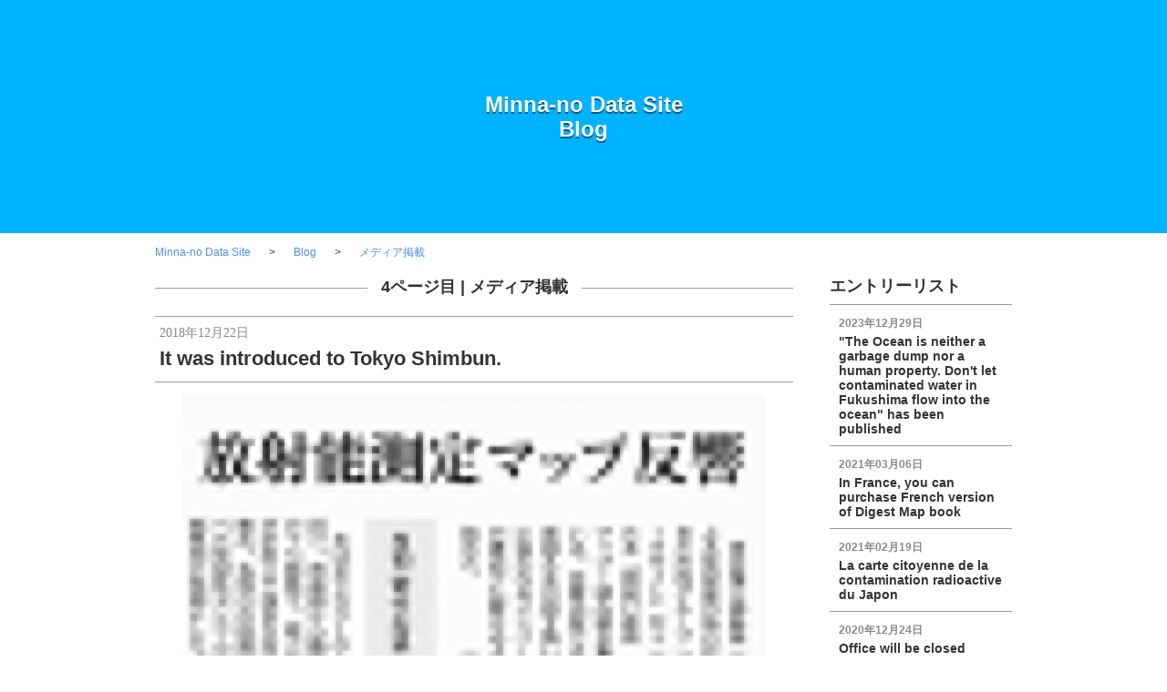

--- FILE ---
content_type: text/html; charset=UTF-8
request_url: https://en.minnanods.net/blog/media/page/4/
body_size: 4623
content:
<!DOCTYPE html>
<html lang="ja">
<head>
	
	<meta charset="UTF-8">



<title>4ページ目 | メディア掲載 | Blog | みんなのデータサイト</title>
<meta http-equiv="X-UA-Compatible" content="IE=edge">
<meta name="viewport" content="width=device-width, initial-scale=1.0, viewport-fit=cover">


<meta property="og:url" content="https://en.minnanods.net/blog/media/">
<meta property="og:site_name" content="みんなのデータサイト">
<meta property="og:title" content="4ページ目 | メディア掲載 | Blog | みんなのデータサイト">
<meta property="og:type" content="article">


<meta property="og:description" content="「みんなのデータサイト」は全国の市民放射能測定室の食品・土壌の測定データを検索・表示できるサイトです。日々の生活や、無用な被曝を避けるために役立ててください。">
<meta name="description" content="「みんなのデータサイト」は全国の市民放射能測定室の食品・土壌の測定データを検索・表示できるサイトです。日々の生活や、無用な被曝を避けるために役立ててください。">
<meta name="keywords" content="top, meta, keywords">

<meta name="twitter:title" content="4ページ目 | メディア掲載 | Blog | みんなのデータサイト">


<meta name="twitter:card" content="summary">


<meta name="twitter:domain" content="en.minnanods.net">












	

	
	<link rel="alternate" type="application/rss+xml" title="RSS 2.0" href="https://en.minnanods.net/blog/rss2.xml">
<link rel="stylesheet" href="/themes/system/css/normalize.css?date=20250125220736">
<link rel="stylesheet" href="/themes/system/css/acms-admin.min.css?date=20250323213923">
<link rel="stylesheet" href="/themes/system/css/acms.min.css?date=20250125220736">
<link rel="stylesheet" href="/themes/extend@blog2018/css/dest/blog.min.css?date=20250125220736">

<style>

.header{
	background-color:#00B3FF;
}



.header .header-title,
.header-title a,
.header-title a:link,
.header-title a:hover,
.header-title a:visited{
	color:#FFFFFF;
}
.header .header-desc{
	color:#FFFFFF;
}


.footer{
	
	background-color:#00B3FF;
}

.footer-copyright{
	color:#FFFFFF;
}
.footer-copyright svg{
	fill:#FFFFFF;
}

</style>


	

	
	<!--[if lte IE 9]><script src="/js/html5shiv.min.js"></script><script src="/js/respond.min.js"></script><![endif]-->
<script src="/js/library/jquery/jquery-3.6.1.min.js" charset="UTF-8"></script>

<script type="text/javascript" src="/acms.js?uaGroup=PC&amp;domains=en.minnanods.net,minnanods.net&amp;jsDir=js/&amp;themesDir=/themes/&amp;bid=10&amp;cid=94&amp;bcd=blog&amp;googleApiKey=AIzaSyCFc2XTCXbXGwXCFVVpxT_1Y_Nz_DFzVnI&amp;jQuery=3.6.1&amp;jQueryMigrate=migrate-3.0.1&amp;mediaClientResize=on&amp;fulltimeSSL=1&amp;v=55561ada9c7fc7d251922c2ab4242488&amp;dbCharset=utf8mb4&amp;umfs=20M&amp;pms=8M&amp;mfu=20&amp;lgImg=width:1400&amp;jpegQuality=75&amp;mediaLibrary=on&amp;edition=standard&amp;urlPreviewExpire=48&amp;timemachinePreviewDefaultDevice=PC&amp;multiDomain=1&amp;ccd=media&amp;scriptRoot=/" charset="UTF-8" id="acms-js"></script>
<script src="/themes/blog2018/js/blog.js?date=20250125220736"></script>

	
<meta name="csrf-token" content="83f24d81e62a2848dec47b82d63dfcc4a7545b400d56aab043c4ee03de8fadb5"><script type="text/javascript" src="/js/dest/vendor.js?date=20250323213923" charset="UTF-8" async defer></script>
<script type="text/javascript" src="/js/dest/index.js?date=20250324155451" charset="UTF-8" async defer></script>
<meta name="generator" content="a-blog cms" />
</head>
<body>






<!-- ヘッダー -->

<header class="header header-bg">
	
	<div class="header-wrap">
		<div class="header-inner header-inner-pattern2">
			
			
			<p class="header-title"><a href="https://minnanods.net/">Minna-no Data Site</a><br><a href="https://en.minnanods.net/blog/">Blog</a></p>
			
			<p class="header-desc"></p>
		</div>
	</div>
	<button class="header-btn js-offcanvas-btn js-offcanvas-btn-r" data-target="#offcanvas" aria-label="メニューを開く">
		<span class="header-btn-line"></span>
		<span class="header-btn-line"></span>
		<span class="header-btn-line"></span>
	</button>
</header>





<!-- ナビゲーション -->




<main class="base-container">

	
	<!-- トピックパス -->
	<div class="topicpath-wrap">
	<nav aria-label="現在位置">
	
	



		<ol class="topicpath"><li><a href="https://en.minnanods.net/">Minna-no Data Site</a></li><li><a href="https://en.minnanods.net/blog/">Blog</a></li><li><a href="https://en.minnanods.net/blog/media/">メディア掲載</a></li></ol>
	
	</nav>
</div>

	

	<div class="acms-grid">
		<div class="acms-col-md-9">
			
			<!-- アクションボックス -->
			



			

			
<!-- 検索結果 -->



<div class="search-result">
	<h1 class="search-result-heading">
		
			4ページ目
			 | 
		
		
		
			
				<a href="https://en.minnanods.net/blog/media/">メディア掲載</a>
		
		
	</h1>
</div>





<!-- タグフィルター -->



<!-- エントリーボディ -->




<article class="entry">
	
	<header class="entry-header">
		<p class="entry-date">
			
			<time datetime="2018-12-22">2018年12月22日</time>
			
		</p>
		
		
		<h2 class="entry-title"><a href="https://en.minnanods.net/blog/media/entry-412.html">It was introduced to Tokyo Shimbun.</a></h2>
		
	</header>
	
	
	<div class="entry-body acms-entry">
		







<!-- 画像 -->
<div class="column-image-center">
    <img
      class="js-lazy-load columnImage unit-id-4480"
      data-src="https://en.minnanods.net/archives/004/201901/c8ee650c6520c0480fc776dfc95d1d17.jpg"
      alt=""
      width="640"
      height="1268">
</div>



































<hr class="clearHidden">

<!-- テキスト -->

<p><strong>Tokyo Shimbun 2018.12.22</strong> Evening edition / One side The <strong>coverage of this</strong> book was strong, and the issue of the issue and how it was actually being shipped was covered, and it was widely taken up in one of the evening edition.</p>









































		<hr class="clearHidden" />
		
	</div>

	


	

	
	
	
	

</article>


<article class="entry">
	
	<header class="entry-header">
		<p class="entry-date">
			
			<time datetime="2018-12-22">2018年12月22日</time>
			
		</p>
		
		
		<h2 class="entry-title"><a href="https://en.minnanods.net/blog/media/entry-792.html">【Media Coverage】 Tokyo Shimbun ・ Evening 1 page December 22, 2018</a></h2>
		
	</header>
	
	
	<ul class="entry-labels">
		<li><a href="https://minnanods.net/blog/news/" class="entry-category-label">お知らせ</a></li><li><a href="https://minnanods.net/blog/soil-project/" class="entry-category-label">土壌プロジェクト</a></li><li><a href="https://minnanods.net/blog/pickup/" class="entry-category-label">注目記事</a></li>
		
	</ul>
	
	<div class="entry-body acms-entry">
		



<!-- テキスト -->

<div class="import-wrapper"> Illustrated 17 metropolitan prefectures, radioactivity measurement map + reading collection were introduced on one page of Tokyo Shimbun, evening paper on December 22, 2018. <br /><br /><br /><div style="clear: both; text-align: center;"> <a href="/archives/2018/12/48392933_2194511437456871_6327684762106331136_n.jpg" style="margin-left: 1em; margin-right: 1em;"><img border="0" data-original-height="1600" data-original-width="808" height="640" src="/archives/2018/12/48392933_2194511437456871_6327684762106331136_n-151x300.jpg" width="322" /></a> </div><br /><br /> In the web version, a more detailed article, including a video introducing the outline of the map collection, has been published on &quot;This Nuclear Report Site&quot;! <br /> Please read it by all means <br /> <a href="http://genpatsu.tokyo-np.co.jp/page/detail/886">http://genpatsu.tokyo-np.co.jp/page/detail/886</a> <br /><br /> The map collection can be purchased from here. <br /> Mail order shop → <a href="https://minnanods.thebase.in/">https://minnanods.thebase.in/</a> <br /><br /><br /><br /><br /></div>









































		<hr class="clearHidden" />
		
	</div>

	


	

	
	
	
	

</article>


<article class="entry">
	
	<header class="entry-header">
		<p class="entry-date">
			
			<time datetime="2018-12-21">2018年12月21日</time>
			
		</p>
		
		
		<h2 class="entry-title"><a href="https://en.minnanods.net/blog/media/entry-426.html">It was introduced in Asahi Shimbun Nagoya headquarters edition.</a></h2>
		
	</header>
	
	
	<div class="entry-body acms-entry">
		







<!-- 画像 -->
<div class="column-image-center">
    <img
      class="js-lazy-load columnImage unit-id-4483"
      data-src="https://en.minnanods.net/archives/004/201901/ed8daf09c0c6ea300ad53e60b29c8061.jpg"
      alt=""
      width="480"
      height="340">
</div>



































<hr class="clearHidden">

<!-- テキスト -->

<p><strong>Asahi Shimbun Nagoya Headquarters version 2018.12.21</strong> <br />
<br />
 It is very easy to understand about the data site of everyone, &quot;measurement map + reading comprehension&quot;.</p>









































		<hr class="clearHidden" />
		
	</div>

	


	

	
	
	
	

</article>




<!-- ページ送り　開始▼▼ -->
<nav class="pager" aria-label="ページ送り">
	<div class="pager-container">
	
		<p class="pager-prev"><a href="https://en.minnanods.net/blog/media/page/3/" rel="prev"><span class="acms-icon-arrow-small-left pager-prev-icon"></span>前のページへ</a></p>
	
	
	</div>
	<ul class="clearfix">
		
		<li class="pager-item"><a href="https://en.minnanods.net/blog/media/"><span>1</span></a></li>
		<li class="pager-item"><a href="https://en.minnanods.net/blog/media/page/2/"><span>2</span></a></li>
		<li class="pager-item"><a href="https://en.minnanods.net/blog/media/page/3/"><span>3</span></a></li>
		<li class="pager-item"><span>4</span></li>
		
	</ul>
</nav>
<!-- ページ送り　終了▲▲ -->









<!-- 確認用テンプレート -->



<!-- コメントの編集 -->



<!-- コメント一覧 -->




		</div>
		<div class="acms-col-md-3">
			

			
			<div class="js-offcanvas" id="offcanvas">
				<nav aria-label="サイドメニュー">
					
					<!-- プロフィール -->
					




					<!-- エントリー一覧 -->
					
<section>
	



	<h2 class="sub-heading">エントリーリスト</h2>
	
	<ul class="entry-list">
		
		<li>
			<a href="https://en.minnanods.net/blog/entry-1711.html">

				<span class="entry-list-date">2023年12月29日</span>

				
				<span class="entry-list-title">&quot;The Ocean is neither a garbage dump nor a human property. Don&#039;t let contaminated water in Fukushima flow into the ocean&quot; has been published</span>
			</a>
		</li>
		
		<li>
			<a href="https://en.minnanods.net/blog/entry-1599.html">

				<span class="entry-list-date">2021年03月06日</span>

				
				<span class="entry-list-title">In France, you can purchase French version of Digest Map book</span>
			</a>
		</li>
		
		<li>
			<a href="https://en.minnanods.net/blog/soil-project/entry-1571.html">

				<span class="entry-list-date">2021年02月19日</span>

				
				<span class="entry-list-title">La carte citoyenne de la contamination radioactive du Japon</span>
			</a>
		</li>
		
		<li>
			<a href="https://en.minnanods.net/blog/entry-1516.html">

				<span class="entry-list-date">2020年12月24日</span>

				
				<span class="entry-list-title">Office will be closed Dec.28-Jan.6</span>
			</a>
		</li>
		
		<li>
			<a href="https://en.minnanods.net/blog/entry-1495.html">

				<span class="entry-list-date">2020年07月01日</span>

				
				<span class="entry-list-title">[Kindle] e-book is now available via Kindle</span>
			</a>
		</li>
		
		<li>
			<a href="https://en.minnanods.net/blog/entry-1480.html">

				<span class="entry-list-date">2020年03月24日</span>

				
				<span class="entry-list-title">[Request in front of IOC headquarters in Lausanne, Switzerland and report on interviews with IOC]</span>
			</a>
		</li>
		
	</ul>
</section>



					<!-- カテゴリー一覧 -->
					
<section class="category-list">




<h2 class="sub-heading">カテゴリーリスト</h2>
	
	<ul>
		<li>
			<a href="https://en.minnanods.net/blog/media/">メディア掲載</a>
		</li>
		<li>
			<a href="https://en.minnanods.net/blog/pickup/">注目記事</a>
		</li>
		<li>
			<a href="https://en.minnanods.net/blog/soil-project/">土壌プロジェクト</a>
		</li>
	</ul>
</section>



					<!-- タグクラウド -->
					


					<!-- 検索フォーム -->
					<form action="/blog/entry.html" class="search-form" method="post" role="search" aria-label="検索フォーム">
	<input type="hidden" name="tpl" value="/entry.html">
	<input type="hidden" name="query" value="keyword">
	<input type="hidden" name="bid" value="10">
	<input type="text" name="keyword" class="search-form-text" value="" size="15" placeholder="検索キーワード">
	<span class="search-form-btn-wrap">
		<button type="submit" name="ACMS_POST_2GET" class="search-form-btn"><span class="acms-icon-search"></span>
		</button>
	</span>
<input type="hidden" name="formUniqueToken" value="14eacb6afdd8836a76926a2dcaf679408409f58301596e785ca5debbdce06e33">
<input type="hidden" name="formToken" value="83f24d81e62a2848dec47b82d63dfcc4a7545b400d56aab043c4ee03de8fadb5">
</form>


					<!-- バナー一覧 -->
					
<div>




<ul class="banner">
	
</ul>
</div>


					
				</nav>
				
				<!-- ボタン系 -->
				<p>
	<a href="https://minnanods.net/rss2.xml" class="acms-btn-flat acms-btn-small">RSS 2.0<i class="acms-icon-arrow-small-right"></i></a>
	
	<a href="https://en.minnanods.net/blog/login/" class="acms-btn-flat acms-btn-small" rel="nofollow">Login<i class="acms-icon-arrow-small-right"></i></a>
	
	<a class="acms-btn-flat acms-btn-small" href="https://minnanods.net/" style="margin-top: 5px;"><i class="acms-icon acms-icon-home"></i>みんなのデータサイト</a>
</p>

				
			</div>
		</div>
	</div>
</main>

<!-- フッター -->
<footer class="footer">
	
	<div class="base-container">
		<p class="footer-copyright">&copy;Minna-no Data Site</p>
	</div>
	
</footer>


</body>
</html>


--- FILE ---
content_type: text/css
request_url: https://en.minnanods.net/themes/system/css/acms-admin.min.css?date=20250323213923
body_size: 37505
content:
@charset "utf-8";
/*!
 * acms.css Ver. 2.1.4
 * Copyright appleple
 * license: MIT
 *
 * カスタマイズする場合は、オリジナルのテーマにコピーしてご利用ください。
 *
 */

.acms-admin-container{max-width:980px;margin-right:auto;margin-left:auto;padding-right:10px;padding-left:10px}.acms-admin-container{box-sizing:border-box}.acms-admin-grid,.acms-admin-grid-r{margin-right:-10px;margin-left:-10px}.acms-admin-grid::before,.acms-admin-grid::after,.acms-admin-grid-r::before,.acms-admin-grid-r::after{display:table;content:" "}.acms-admin-grid::after,.acms-admin-grid-r::after{clear:both}.acms-admin-grid-negative{margin-right:0;margin-left:0}[class*=acms-admin-col]{min-height:1px;padding-right:10px;padding-left:10px}@media(min-width: 768px){.acms-admin-grid,.acms-admin-grid-r{margin-right:-10px;margin-left:-10px}[class*=acms-admin-col]{padding-right:10px;padding-left:10px}}[class*=acms-admin-col],[class*=acms-admin-col]::before,[class*=acms-admin-col]::after{box-sizing:border-box}.acms-admin-col-1{float:left;width:8.3333333333%}.acms-admin-col-2{float:left;width:16.6666666667%}.acms-admin-col-3{float:left;width:25%}.acms-admin-col-4{float:left;width:33.3333333333%}.acms-admin-col-5{float:left;width:41.6666666667%}.acms-admin-col-6{float:left;width:50%}.acms-admin-col-7{float:left;width:58.3333333333%}.acms-admin-col-8{float:left;width:66.6666666667%}.acms-admin-col-9{float:left;width:75%}.acms-admin-col-10{float:left;width:83.3333333333%}.acms-admin-col-11{float:left;width:91.6666666667%}.acms-admin-col-12{float:none;width:100%}[class*=acms-admin-push],[class*=acms-admin-pull]{position:relative}.acms-admin-push-1{left:8.3333333333%}.acms-admin-push-2{left:16.6666666667%}.acms-admin-push-3{left:25%}.acms-admin-push-4{left:33.3333333333%}.acms-admin-push-5{left:41.6666666667%}.acms-admin-push-6{left:50%}.acms-admin-push-7{left:58.3333333333%}.acms-admin-push-8{left:66.6666666667%}.acms-admin-push-9{left:75%}.acms-admin-push-10{left:83.3333333333%}.acms-admin-push-11{left:91.6666666667%}.acms-admin-pull-1{right:8.3333333333%}.acms-admin-pull-2{right:16.6666666667%}.acms-admin-pull-3{right:25%}.acms-admin-pull-4{right:33.3333333333%}.acms-admin-pull-5{right:41.6666666667%}.acms-admin-pull-6{right:50%}.acms-admin-pull-7{right:58.3333333333%}.acms-admin-pull-8{right:66.6666666667%}.acms-admin-pull-9{right:75%}.acms-admin-pull-10{right:83.3333333333%}.acms-admin-pull-11{right:91.6666666667%}@media(min-width: 480px){.acms-admin-col-sm-1{float:left;width:8.3333333333%}.acms-admin-col-sm-2{float:left;width:16.6666666667%}.acms-admin-col-sm-3{float:left;width:25%}.acms-admin-col-sm-4{float:left;width:33.3333333333%}.acms-admin-col-sm-5{float:left;width:41.6666666667%}.acms-admin-col-sm-6{float:left;width:50%}.acms-admin-col-sm-7{float:left;width:58.3333333333%}.acms-admin-col-sm-8{float:left;width:66.6666666667%}.acms-admin-col-sm-9{float:left;width:75%}.acms-admin-col-sm-10{float:left;width:83.3333333333%}.acms-admin-col-sm-11{float:left;width:91.6666666667%}.acms-admin-col-sm-12{float:none;width:100%}[class*=acms-admin-push-sm]{position:relative;right:auto}.acms-admin-push-sm-auto{left:auto}.acms-admin-push-sm-1{left:8.3333333333%}.acms-admin-push-sm-2{left:16.6666666667%}.acms-admin-push-sm-3{left:25%}.acms-admin-push-sm-4{left:33.3333333333%}.acms-admin-push-sm-5{left:41.6666666667%}.acms-admin-push-sm-6{left:50%}.acms-admin-push-sm-7{left:58.3333333333%}.acms-admin-push-sm-8{left:66.6666666667%}.acms-admin-push-sm-9{left:75%}.acms-admin-push-sm-10{left:83.3333333333%}.acms-admin-push-sm-11{left:91.6666666667%}[class*=acms-admin-pull-sm]{position:relative;left:auto}.acms-admin-pull-sm-auto{right:auto}.acms-admin-pull-sm-1{right:8.3333333333%}.acms-admin-pull-sm-2{right:16.6666666667%}.acms-admin-pull-sm-3{right:25%}.acms-admin-pull-sm-4{right:33.3333333333%}.acms-admin-pull-sm-5{right:41.6666666667%}.acms-admin-pull-sm-6{right:50%}.acms-admin-pull-sm-7{right:58.3333333333%}.acms-admin-pull-sm-8{right:66.6666666667%}.acms-admin-pull-sm-9{right:75%}.acms-admin-pull-sm-10{right:83.3333333333%}.acms-admin-pull-sm-11{right:91.6666666667%}}@media(min-width: 768px){.acms-admin-col-md-1{float:left;width:8.3333333333%}.acms-admin-col-md-2{float:left;width:16.6666666667%}.acms-admin-col-md-3{float:left;width:25%}.acms-admin-col-md-4{float:left;width:33.3333333333%}.acms-admin-col-md-5{float:left;width:41.6666666667%}.acms-admin-col-md-6{float:left;width:50%}.acms-admin-col-md-7{float:left;width:58.3333333333%}.acms-admin-col-md-8{float:left;width:66.6666666667%}.acms-admin-col-md-9{float:left;width:75%}.acms-admin-col-md-10{float:left;width:83.3333333333%}.acms-admin-col-md-11{float:left;width:91.6666666667%}.acms-admin-col-md-12{float:none;width:100%}[class*=acms-admin-push-md]{position:relative;right:auto}.acms-admin-push-md-auto{left:auto}.acms-admin-push-md-1{left:8.3333333333%}.acms-admin-push-md-2{left:16.6666666667%}.acms-admin-push-md-3{left:25%}.acms-admin-push-md-4{left:33.3333333333%}.acms-admin-push-md-5{left:41.6666666667%}.acms-admin-push-md-6{left:50%}.acms-admin-push-md-7{left:58.3333333333%}.acms-admin-push-md-8{left:66.6666666667%}.acms-admin-push-md-9{left:75%}.acms-admin-push-md-10{left:83.3333333333%}.acms-admin-push-md-11{left:91.6666666667%}[class*=acms-admin-pull-md]{position:relative;left:auto}.acms-admin-pull-md-auto{right:auto}.acms-admin-pull-md-1{right:8.3333333333%}.acms-admin-pull-md-2{right:16.6666666667%}.acms-admin-pull-md-3{right:25%}.acms-admin-pull-md-4{right:33.3333333333%}.acms-admin-pull-md-5{right:41.6666666667%}.acms-admin-pull-md-6{right:50%}.acms-admin-pull-md-7{right:58.3333333333%}.acms-admin-pull-md-8{right:66.6666666667%}.acms-admin-pull-md-9{right:75%}.acms-admin-pull-md-10{right:83.3333333333%}.acms-admin-pull-md-11{right:91.6666666667%}}@media(min-width: 1024px){.acms-admin-col-lg-1{float:left;width:8.3333333333%}.acms-admin-col-lg-2{float:left;width:16.6666666667%}.acms-admin-col-lg-3{float:left;width:25%}.acms-admin-col-lg-4{float:left;width:33.3333333333%}.acms-admin-col-lg-5{float:left;width:41.6666666667%}.acms-admin-col-lg-6{float:left;width:50%}.acms-admin-col-lg-7{float:left;width:58.3333333333%}.acms-admin-col-lg-8{float:left;width:66.6666666667%}.acms-admin-col-lg-9{float:left;width:75%}.acms-admin-col-lg-10{float:left;width:83.3333333333%}.acms-admin-col-lg-11{float:left;width:91.6666666667%}.acms-admin-col-lg-12{float:none;width:100%}[class*=acms-admin-push-lg]{position:relative;right:auto}.acms-admin-push-lg-auto{left:auto}.acms-admin-push-lg-1{left:8.3333333333%}.acms-admin-push-lg-2{left:16.6666666667%}.acms-admin-push-lg-3{left:25%}.acms-admin-push-lg-4{left:33.3333333333%}.acms-admin-push-lg-5{left:41.6666666667%}.acms-admin-push-lg-6{left:50%}.acms-admin-push-lg-7{left:58.3333333333%}.acms-admin-push-lg-8{left:66.6666666667%}.acms-admin-push-lg-9{left:75%}.acms-admin-push-lg-10{left:83.3333333333%}.acms-admin-push-lg-11{left:91.6666666667%}[class*=acms-admin-pull-lg]{position:relative;left:auto}.acms-admin-pull-lg-auto{right:auto}.acms-admin-pull-lg-1{right:8.3333333333%}.acms-admin-pull-lg-2{right:16.6666666667%}.acms-admin-pull-lg-3{right:25%}.acms-admin-pull-lg-4{right:33.3333333333%}.acms-admin-pull-lg-5{right:41.6666666667%}.acms-admin-pull-lg-6{right:50%}.acms-admin-pull-lg-7{right:58.3333333333%}.acms-admin-pull-lg-8{right:66.6666666667%}.acms-admin-pull-lg-9{right:75%}.acms-admin-pull-lg-10{right:83.3333333333%}.acms-admin-pull-lg-11{right:91.6666666667%}}@media(min-width: 1440px){.acms-admin-col-xl-1{float:left;width:8.3333333333%}.acms-admin-col-xl-2{float:left;width:16.6666666667%}.acms-admin-col-xl-3{float:left;width:25%}.acms-admin-col-xl-4{float:left;width:33.3333333333%}.acms-admin-col-xl-5{float:left;width:41.6666666667%}.acms-admin-col-xl-6{float:left;width:50%}.acms-admin-col-xl-7{float:left;width:58.3333333333%}.acms-admin-col-xl-8{float:left;width:66.6666666667%}.acms-admin-col-xl-9{float:left;width:75%}.acms-admin-col-xl-10{float:left;width:83.3333333333%}.acms-admin-col-xl-11{float:left;width:91.6666666667%}.acms-admin-col-xl-12{float:none;width:100%}[class*=acms-admin-push-xl]{position:relative;right:auto}.acms-admin-push-xl-auto{left:auto}.acms-admin-push-xl-1{left:8.3333333333%}.acms-admin-push-xl-2{left:16.6666666667%}.acms-admin-push-xl-3{left:25%}.acms-admin-push-xl-4{left:33.3333333333%}.acms-admin-push-xl-5{left:41.6666666667%}.acms-admin-push-xl-6{left:50%}.acms-admin-push-xl-7{left:58.3333333333%}.acms-admin-push-xl-8{left:66.6666666667%}.acms-admin-push-xl-9{left:75%}.acms-admin-push-xl-10{left:83.3333333333%}.acms-admin-push-xl-11{left:91.6666666667%}[class*=acms-admin-pull-xl]{position:relative;left:auto}.acms-admin-pull-xl-auto{right:auto}.acms-admin-pull-xl-1{right:8.3333333333%}.acms-admin-pull-xl-2{right:16.6666666667%}.acms-admin-pull-xl-3{right:25%}.acms-admin-pull-xl-4{right:33.3333333333%}.acms-admin-pull-xl-5{right:41.6666666667%}.acms-admin-pull-xl-6{right:50%}.acms-admin-pull-xl-7{right:58.3333333333%}.acms-admin-pull-xl-8{right:66.6666666667%}.acms-admin-pull-xl-9{right:75%}.acms-admin-pull-xl-10{right:83.3333333333%}.acms-admin-pull-xl-11{right:91.6666666667%}}.acms-admin-entry .acms-admin-col-12{clear:both}.acms-admin-btn{display:inline-block;padding:8px 10px;line-height:1;text-align:center;text-decoration:none;vertical-align:middle;border-radius:3px;transition:background-color .2s,border-color .2s}.acms-admin-btn{font-size:14px}@media print{.acms-admin-btn{font-size:14px}}.acms-admin-btn{color:#333;background-color:#f7f7f7;border:1px solid rgba(0,0,0,.2);transition:background-color .2s}.acms-admin-btn:link,.acms-admin-btn:hover,.acms-admin-btn:active,.acms-admin-btn:visited{color:#333}.acms-admin-btn:hover{text-decoration:none;background-color:#f1f1f1;border-color:rgba(0,0,0,.3)}.acms-admin-btn:active,.acms-admin-btn-active{color:#333;text-decoration:none;background-color:#e5e5e5;border-color:rgba(0,0,0,.4);box-shadow:inset 0 1px 2px rgba(0,0,0,.3)}.acms-admin-btn:active[disabled],.acms-admin-btn-active[disabled]{opacity:1;filter:alpha(opacity=1)}.acms-admin-btn:focus{background-color:#f7f7f7;border-color:#137af3;outline:none;box-shadow:0 0 0 2px rgba(19,122,243,.4)}@media(min-width: 768px){.acms-admin-btn{display:inline-block;padding:6px 8px;line-height:1;text-align:center;text-decoration:none;vertical-align:middle;border-radius:3px;transition:background-color .2s,border-color .2s}.acms-admin-btn{font-size:12px}}@media print and (min-width: 768px){.acms-admin-btn{font-size:12px}}.acms-admin-btn.acms-admin-btn-primary{color:#fff;background-color:#1861d8;border:1px solid rgba(0,0,0,.2);transition:background-color .2s}.acms-admin-btn.acms-admin-btn-primary:link,.acms-admin-btn.acms-admin-btn-primary:hover,.acms-admin-btn.acms-admin-btn-primary:active,.acms-admin-btn.acms-admin-btn-primary:visited{color:#fff}.acms-admin-btn.acms-admin-btn-primary:hover{text-decoration:none;background-color:rgb(19.92,80.51,179.28);border-color:rgba(0,0,0,.3)}.acms-admin-btn.acms-admin-btn-primary:active,.acms-admin-btn.acms-admin-btn-primary-active{color:#fff;text-decoration:none;background-color:#1861d8;border-color:rgb(15.33,61.95875,137.97);box-shadow:inset 0 1px 2px rgba(0,0,0,.3)}.acms-admin-btn.acms-admin-btn-primary:active[disabled],.acms-admin-btn.acms-admin-btn-primary-active[disabled]{opacity:1;filter:alpha(opacity=1)}.acms-admin-btn.acms-admin-btn-primary:focus{background-color:#1861d8;border-color:rgb(15.33,61.95875,137.97);outline:none;box-shadow:0 0 0 2px rgba(19,122,243,.4)}.acms-admin-btn.acms-admin-btn-info{color:#fff;background-color:#4b4b4b;border:1px solid rgba(0,0,0,.2);transition:background-color .2s}.acms-admin-btn.acms-admin-btn-info:link,.acms-admin-btn.acms-admin-btn-info:hover,.acms-admin-btn.acms-admin-btn-info:active,.acms-admin-btn.acms-admin-btn-info:visited{color:#fff}.acms-admin-btn.acms-admin-btn-info:hover{text-decoration:none;background-color:rgb(54.6,54.6,54.6);border-color:rgba(0,0,0,.3)}.acms-admin-btn.acms-admin-btn-info:active,.acms-admin-btn.acms-admin-btn-info-active{color:#fff;text-decoration:none;background-color:#4b4b4b;border-color:rgba(0,0,0,.3)}.acms-admin-btn.acms-admin-btn-info:active[disabled],.acms-admin-btn.acms-admin-btn-info-active[disabled]{opacity:1;filter:alpha(opacity=1)}.acms-admin-btn.acms-admin-btn-info:focus{background-color:#4b4b4b;border-color:rgb(31.65,31.65,31.65);outline:none;box-shadow:0 0 0 2px rgba(19,122,243,.4)}.acms-admin-btn.acms-admin-btn-success{color:#fff;background-color:#0f8a1e;border:1px solid rgba(0,0,0,.2);transition:background-color .2s}.acms-admin-btn.acms-admin-btn-success:link,.acms-admin-btn.acms-admin-btn-success:hover,.acms-admin-btn.acms-admin-btn-success:active,.acms-admin-btn.acms-admin-btn-success:visited{color:#fff}.acms-admin-btn.acms-admin-btn-success:hover{text-decoration:none;background-color:rgb(12.5,115,25);border-color:rgba(0,0,0,.3)}.acms-admin-btn.acms-admin-btn-success:active,.acms-admin-btn.acms-admin-btn-success-active{color:#fff;text-decoration:none;background-color:#0f8a1e;border-color:rgba(0,0,0,.3)}.acms-admin-btn.acms-admin-btn-success:active[disabled],.acms-admin-btn.acms-admin-btn-success-active[disabled]{opacity:1;filter:alpha(opacity=1)}.acms-admin-btn.acms-admin-btn-success:focus{background-color:#0f8a1e;border-color:rgb(6.5,59.8,13);outline:none;box-shadow:0 0 0 2px rgba(19,122,243,.4)}.acms-admin-btn.acms-admin-btn-warning{color:#fff;background-color:#ffa90b;border:1px solid rgba(0,0,0,.2);transition:background-color .2s}.acms-admin-btn.acms-admin-btn-warning:link,.acms-admin-btn.acms-admin-btn-warning:hover,.acms-admin-btn.acms-admin-btn-warning:active,.acms-admin-btn.acms-admin-btn-warning:visited{color:#fff}.acms-admin-btn.acms-admin-btn-warning:hover{text-decoration:none;background-color:rgb(225.2,145.8262295082,0);border-color:rgb(179.3,116.1040983607,0)}.acms-admin-btn.acms-admin-btn-warning:active,.acms-admin-btn.acms-admin-btn-warning-active{color:#fff;text-decoration:none;background-color:#ffa90b;border-color:rgb(179.3,116.1040983607,0)}.acms-admin-btn.acms-admin-btn-warning:active[disabled],.acms-admin-btn.acms-admin-btn-warning-active[disabled]{opacity:1;filter:alpha(opacity=1)}.acms-admin-btn.acms-admin-btn-warning:focus{background-color:#ffa90b;border-color:rgb(179.3,116.1040983607,0);outline:none;box-shadow:0 0 0 2px rgba(19,122,243,.4)}.acms-admin-btn.acms-admin-btn-danger{color:#fff;background-color:#c1354a;border:1px solid rgba(0,0,0,.2);transition:background-color .2s}.acms-admin-btn.acms-admin-btn-danger:link,.acms-admin-btn.acms-admin-btn-danger:hover,.acms-admin-btn.acms-admin-btn-danger:active,.acms-admin-btn.acms-admin-btn-danger:visited{color:#fff}.acms-admin-btn.acms-admin-btn-danger:hover{text-decoration:none;background-color:hsl(351,56.9105691057%,43.2352941176%);border-color:hsl(351,56.9105691057%,31.2352941176%)}.acms-admin-btn.acms-admin-btn-danger:active,.acms-admin-btn.acms-admin-btn-danger-active{color:#fff;text-decoration:none;background-color:#c1354a;border-color:hsl(351,56.9105691057%,31.2352941176%)}.acms-admin-btn.acms-admin-btn-danger:active[disabled],.acms-admin-btn.acms-admin-btn-danger-active[disabled]{opacity:1;filter:alpha(opacity=1)}.acms-admin-btn.acms-admin-btn-danger:focus{background-color:#c1354a;border-color:hsl(351,56.9105691057%,31.2352941176%);outline:none;box-shadow:0 0 0 2px rgba(19,122,243,.4)}.acms-admin-btn.acms-admin-btn-link,.acms-admin-btn .acms-admin-btn-link:hover,.acms-admin-btn .acms-admin-btn-link:active,.acms-admin-btn .acms-admin-btn-link:visited{color:#428bca;text-decoration:underline;background:none;border-color:rgba(0,0,0,0) !important;border-radius:0}.acms-admin-btn.acms-admin-btn-link:hover{color:#2e67a5}.acms-admin-btn.acms-admin-btn-link:active{box-shadow:none}.acms-admin-select-btn{display:inline-block;line-height:1;cursor:pointer;-webkit-appearance:button;-moz-appearance:button;appearance:button;position:relative;display:inline-block;min-height:32px;padding:6px 30px 6px 10px;line-height:1;text-align:left;text-decoration:none;vertical-align:middle;background:url(../images/marker/arrow_black03.png) right center;background:url("[data-uri]") right center;background-color:#f9f9f9;background-repeat:no-repeat;border:1px solid rgba(0,0,0,.2);border-radius:3px;transition:border-color .2s;-webkit-appearance:none;-moz-appearance:none;appearance:none}.acms-admin-select-btn{font-size:16px}@media print{.acms-admin-select-btn{font-size:16px}}.acms-admin-select-btn:hover{border:1px solid rgba(0,0,0,.3)}@media(min-width: 768px){.acms-admin-select-btn{min-height:26px;padding:5px 30px 4px 8px}.acms-admin-select-btn{font-size:12px}}@media print and (min-width: 768px){.acms-admin-select-btn{font-size:12px}}.acms-admin-btn-flat{font-weight:bold;line-height:1.2;cursor:pointer;display:inline-block;padding:8px 20px;line-height:1;text-align:center;text-decoration:none;vertical-align:middle;border-radius:4px;transition:background-color .2s,border-color .2s}.acms-admin-btn-flat{font-size:14px}@media print{.acms-admin-btn-flat{font-size:14px}}.acms-admin-btn-flat{color:#666;background-color:#efefef;border:1px solid rgba(0,0,0,.2);transition:background-color .2s}.acms-admin-btn-flat:link,.acms-admin-btn-flat:hover,.acms-admin-btn-flat:active,.acms-admin-btn-flat:visited{color:#666}.acms-admin-btn-flat:hover{text-decoration:none;background-color:#ddd;border-color:rgba(0,0,0,.2);box-shadow:0 1px 1px rgba(0,0,0,.1)}.acms-admin-btn-flat:active,.acms-admin-btn-flat-active{color:#666;text-decoration:none;background-color:rgba(0,0,0,.3);border-color:#aaa;box-shadow:inset 0 1px 2px rgba(0,0,0,.2)}.acms-admin-btn-flat:active[disabled],.acms-admin-btn-flat-active[disabled]{opacity:1;filter:alpha(opacity=1)}.acms-admin-btn-flat:focus{background-color:#ddd;border-color:#137af3;outline:none;box-shadow:inset 0 1px 2px rgba(0,0,0,.2)}@media(min-width: 768px){.acms-admin-btn-flat{display:inline-block;padding:6px 8px;line-height:1;text-align:center;text-decoration:none;vertical-align:middle;border-radius:3px;transition:background-color .2s,border-color .2s}.acms-admin-btn-flat{font-size:12px}}@media print and (min-width: 768px){.acms-admin-btn-flat{font-size:12px}}.acms-admin-btn-flat-primary{color:#fff;background-color:rgb(48.72,118.435,232.08);border:1px solid rgba(0,0,0,.2);transition:background-color .2s}.acms-admin-btn-flat-primary:link,.acms-admin-btn-flat-primary:hover,.acms-admin-btn-flat-primary:active,.acms-admin-btn-flat-primary:visited{color:#fff}.acms-admin-btn-flat-primary:hover{text-decoration:none;background-color:rgb(67.08,130.59,234.12);border-color:rgba(0,0,0,.2);box-shadow:0 1px 1px rgba(0,0,0,.1)}.acms-admin-btn-flat-primary:active,.acms-admin-btn-flat-primary-active{color:#fff;text-decoration:none;background-color:#1861d8;border-color:rgba(0,0,0,.3);box-shadow:inset 0 1px 2px rgba(0,0,0,.2)}.acms-admin-btn-flat-primary:active[disabled],.acms-admin-btn-flat-primary-active[disabled]{opacity:1;filter:alpha(opacity=1)}.acms-admin-btn-flat-primary:focus{background-color:#1861d8;border-color:#137af3;outline:none;box-shadow:inset 0 1px 2px rgba(0,0,0,.2)}.acms-admin-btn-flat-info{color:#fff;background-color:rgb(95.4,95.4,95.4);border:1px solid rgba(0,0,0,.2);transition:background-color .2s}.acms-admin-btn-flat-info:link,.acms-admin-btn-flat-info:hover,.acms-admin-btn-flat-info:active,.acms-admin-btn-flat-info:visited{color:#fff}.acms-admin-btn-flat-info:hover{text-decoration:none;background-color:rgb(105.6,105.6,105.6);border-color:rgba(0,0,0,.2);box-shadow:0 1px 1px rgba(0,0,0,.1)}.acms-admin-btn-flat-info:active,.acms-admin-btn-flat-info-active{color:#fff;text-decoration:none;background-color:#4b4b4b;border-color:rgba(0,0,0,.3);box-shadow:inset 0 1px 2px rgba(0,0,0,.2)}.acms-admin-btn-flat-info:active[disabled],.acms-admin-btn-flat-info-active[disabled]{opacity:1;filter:alpha(opacity=1)}.acms-admin-btn-flat-info:focus{background-color:#4b4b4b;border-color:#137af3;outline:none;box-shadow:inset 0 1px 2px rgba(0,0,0,.2)}.acms-admin-btn-flat-success{color:#fff;background-color:rgb(19,174.8,38);border:1px solid rgba(0,0,0,.2);transition:background-color .2s}.acms-admin-btn-flat-success:link,.acms-admin-btn-flat-success:hover,.acms-admin-btn-flat-success:active,.acms-admin-btn-flat-success:visited{color:#fff}.acms-admin-btn-flat-success:hover{text-decoration:none;background-color:rgb(21,193.2,42);border-color:rgba(0,0,0,.2);box-shadow:0 1px 1px rgba(0,0,0,.1)}.acms-admin-btn-flat-success:active,.acms-admin-btn-flat-success-active{color:#fff;text-decoration:none;background-color:#0f8a1e;border-color:rgba(0,0,0,.2);box-shadow:inset 0 1px 2px rgba(0,0,0,.2)}.acms-admin-btn-flat-success:active[disabled],.acms-admin-btn-flat-success-active[disabled]{opacity:1;filter:alpha(opacity=1)}.acms-admin-btn-flat-success:focus{background-color:#0f8a1e;border-color:#137af3;outline:none;box-shadow:inset 0 1px 2px rgba(0,0,0,.2)}.acms-admin-btn-flat-warning{color:#fff;background-color:rgb(255,183.3803278689,51.8);border:1px solid rgba(0,0,0,.2);transition:background-color .2s}.acms-admin-btn-flat-warning:link,.acms-admin-btn-flat-warning:hover,.acms-admin-btn-flat-warning:active,.acms-admin-btn-flat-warning:visited{color:#fff}.acms-admin-btn-flat-warning:hover{text-decoration:none;background-color:rgb(255,190.5704918033,72.2);border-color:rgba(0,0,0,.2);box-shadow:0 1px 1px rgba(0,0,0,.1)}.acms-admin-btn-flat-warning:active,.acms-admin-btn-flat-warning-active{color:#fff;text-decoration:none;background-color:#ffa90b;border-color:rgba(0,0,0,.2);box-shadow:inset 0 1px 2px rgba(0,0,0,.2)}.acms-admin-btn-flat-warning:active[disabled],.acms-admin-btn-flat-warning-active[disabled]{opacity:1;filter:alpha(opacity=1)}.acms-admin-btn-flat-warning:focus{background-color:#ffa90b;border-color:#137af3;outline:none;box-shadow:inset 0 1px 2px rgba(0,0,0,.2)}.acms-admin-btn-flat-danger{color:#fff;background-color:hsl(351,56.9105691057%,56.2352941176%);border:1px solid rgba(0,0,0,.2);transition:background-color .2s}.acms-admin-btn-flat-danger:link,.acms-admin-btn-flat-danger:hover,.acms-admin-btn-flat-danger:active,.acms-admin-btn-flat-danger:visited{color:#fff}.acms-admin-btn-flat-danger:hover{text-decoration:none;background-color:hsl(351,56.9105691057%,60.2352941176%);border-color:rgba(0,0,0,.2);box-shadow:0 1px 1px rgba(0,0,0,.1)}.acms-admin-btn-flat-danger:active,.acms-admin-btn-flat-danger-active{color:#fff;text-decoration:none;background-color:#c1354a;border-color:rgba(0,0,0,.3);box-shadow:inset 0 1px 2px rgba(0,0,0,.2)}.acms-admin-btn-flat-danger:active[disabled],.acms-admin-btn-flat-danger-active[disabled]{opacity:1;filter:alpha(opacity=1)}.acms-admin-btn-flat-danger:focus{background-color:#c1354a;border-color:#137af3;outline:none;box-shadow:inset 0 1px 2px rgba(0,0,0,.2)}.acms-admin-btn-admin{display:inline-block;padding:8px 10px;line-height:1;text-align:center;text-decoration:none;vertical-align:middle;border-radius:3px;transition:background-color .2s,border-color .2s}.acms-admin-btn-admin{font-size:14px}@media print{.acms-admin-btn-admin{font-size:14px}}.acms-admin-btn-admin{color:#333;background-color:#f7f7f7;border:1px solid rgba(0,0,0,.2);transition:background-color .2s}.acms-admin-btn-admin:link,.acms-admin-btn-admin:hover,.acms-admin-btn-admin:active,.acms-admin-btn-admin:visited{color:#333}.acms-admin-btn-admin:hover{text-decoration:none;background-color:#f1f1f1;border-color:rgba(0,0,0,.3)}.acms-admin-btn-admin:active,.acms-admin-btn-admin-active{color:#333;text-decoration:none;background-color:#e5e5e5;border-color:rgba(0,0,0,.4);box-shadow:inset 0 1px 2px rgba(0,0,0,.3)}.acms-admin-btn-admin:active[disabled],.acms-admin-btn-admin-active[disabled]{opacity:1;filter:alpha(opacity=1)}.acms-admin-btn-admin:focus{background-color:#f7f7f7;border-color:#137af3;outline:none;box-shadow:0 0 0 2px rgba(19,122,243,.4)}@media(min-width: 768px){.acms-admin-btn-admin{display:inline-block;padding:6px 8px;line-height:1;text-align:center;text-decoration:none;vertical-align:middle;border-radius:3px;transition:background-color .2s,border-color .2s}.acms-admin-btn-admin{font-size:12px}}@media print and (min-width: 768px){.acms-admin-btn-admin{font-size:12px}}.acms-admin-btn-admin-primary{color:#fff;background-color:#1861d8;border:1px solid rgba(0,0,0,.2);transition:background-color .2s}.acms-admin-btn-admin-primary:link,.acms-admin-btn-admin-primary:hover,.acms-admin-btn-admin-primary:active,.acms-admin-btn-admin-primary:visited{color:#fff}.acms-admin-btn-admin-primary:hover{text-decoration:none;background-color:rgb(19.92,80.51,179.28);border-color:rgba(0,0,0,.2)}.acms-admin-btn-admin-primary:active,.acms-admin-btn-admin-primary-active{color:#fff;text-decoration:none;background-color:rgb(19.92,80.51,179.28);border-color:rgba(0,0,0,.2)}.acms-admin-btn-admin-primary:active[disabled],.acms-admin-btn-admin-primary-active[disabled]{opacity:1;filter:alpha(opacity=1)}.acms-admin-btn-admin-primary:focus{background-color:#1861d8;border-color:#137af3;outline:none;box-shadow:0 0 0 2px rgba(19,122,243,.4)}.acms-admin-btn-admin-info{color:#fff;background-color:#4b4b4b;border:1px solid rgba(0,0,0,.2);transition:background-color .2s}.acms-admin-btn-admin-info:link,.acms-admin-btn-admin-info:hover,.acms-admin-btn-admin-info:active,.acms-admin-btn-admin-info:visited{color:#fff}.acms-admin-btn-admin-info:hover{text-decoration:none;background-color:rgb(54.6,54.6,54.6);border-color:rgba(0,0,0,.2)}.acms-admin-btn-admin-info:active,.acms-admin-btn-admin-info-active{color:#fff;text-decoration:none;background-color:rgb(54.6,54.6,54.6);border-color:rgba(0,0,0,.2)}.acms-admin-btn-admin-info:active[disabled],.acms-admin-btn-admin-info-active[disabled]{opacity:1;filter:alpha(opacity=1)}.acms-admin-btn-admin-info:focus{background-color:#4b4b4b;border-color:#137af3;outline:none;box-shadow:0 0 0 2px rgba(19,122,243,.4)}.acms-admin-btn-admin-danger{color:#fff;background-color:#c1354a;border:1px solid rgba(0,0,0,.2);transition:background-color .2s}.acms-admin-btn-admin-danger:link,.acms-admin-btn-admin-danger:hover,.acms-admin-btn-admin-danger:active,.acms-admin-btn-admin-danger:visited{color:#fff}.acms-admin-btn-admin-danger:hover{text-decoration:none;background-color:hsl(351,56.9105691057%,43.2352941176%);border-color:rgba(0,0,0,.2)}.acms-admin-btn-admin-danger:active,.acms-admin-btn-admin-danger-active{color:#fff;text-decoration:none;background-color:hsl(351,56.9105691057%,43.2352941176%);border-color:rgba(0,0,0,.2)}.acms-admin-btn-admin-danger:active[disabled],.acms-admin-btn-admin-danger-active[disabled]{opacity:1;filter:alpha(opacity=1)}.acms-admin-btn-admin-danger:focus{background-color:#c1354a;border-color:#137af3;outline:none;box-shadow:0 0 0 2px rgba(19,122,243,.4)}a.acms-admin-btn,a.acms-admin-btn-admin,a.acms-admin-btn-flat{text-decoration:none}.acms-admin-btn-save,.acms-admin-btn-admin-save{min-width:150px}.acms-admin-btn-search,.acms-admin-btn-admin-search{min-width:150px}.acms-admin-btn-disabled,button[disabled],input[type=submit][disabled],input[type=reset][disabled],input[type=image][disabled],input[type=button][disabled],fieldset[disabled] .acms-admin-btn{opacity:.65;filter:alpha(opacity=65);pointer-events:none}.acms-admin-btn-disabled:not(.acms-admin-btn-active),button[disabled]:not(.acms-admin-btn-active),input[type=submit][disabled]:not(.acms-admin-btn-active),input[type=reset][disabled]:not(.acms-admin-btn-active),input[type=image][disabled]:not(.acms-admin-btn-active),input[type=button][disabled]:not(.acms-admin-btn-active),fieldset[disabled] .acms-admin-btn:not(.acms-admin-btn-active){box-shadow:none}.acms-admin-btn-block{display:block;box-sizing:border-box;width:100%;padding-right:0;padding-left:0}.acms-admin-inline-btn{display:inline-block;float:left;margin-right:5px;margin-bottom:10px}.acms-admin-btn-small{padding:7px 6px}.acms-admin-btn-small{font-size:10px}@media print{.acms-admin-btn-small{font-size:10px}}@media screen and (min-width: 768px){.acms-admin-btn-small{padding:5px 6px}}.acms-admin-btn-large{padding:13px 16px;border-radius:4px}.acms-admin-btn-large{font-size:16px}@media print{.acms-admin-btn-large{font-size:16px}}@media screen and (min-width: 768px){.acms-admin-btn-large{padding:10px 16px}}.acms-admin-btn-icon{padding:2px 5px}.acms-admin-btn-icon{font-size:18px}@media print{.acms-admin-btn-icon{font-size:18px}}.acms-admin-btn-draggable{display:inline-block;padding:2px 5px;background:none;border:none;cursor:grab;-webkit-appearance:none;-moz-appearance:none;appearance:none}.acms-admin-btn-draggable{font-size:18px}@media print{.acms-admin-btn-draggable{font-size:18px}}:where(.acms-admin-btn-unstyled){padding:0;background:0;border:0;-webkit-appearance:none;-moz-appearance:none;appearance:none}.acms-admin-h1,.acms-admin-style h1{font-size:30px}@media print{.acms-admin-h1,.acms-admin-style h1{font-size:30px}}.acms-admin-h2,.acms-admin-style h2{font-size:24px}@media print{.acms-admin-h2,.acms-admin-style h2{font-size:24px}}.acms-admin-h3,.acms-admin-style h3{font-size:18px}@media print{.acms-admin-h3,.acms-admin-style h3{font-size:18px}}.acms-admin-h4,.acms-admin-style h4{font-size:16px}@media print{.acms-admin-h4,.acms-admin-style h4{font-size:16px}}.acms-admin-h5,.acms-admin-style h5{font-size:14px}@media print{.acms-admin-h5,.acms-admin-style h5{font-size:14px}}.acms-admin-h6,.acms-admin-style h6{font-size:12px}@media print{.acms-admin-h6,.acms-admin-style h6{font-size:12px}}.acms-admin-h1,.acms-admin-h2,.acms-admin-h3,.acms-admin-h4,.acms-admin-h5,.acms-admin-h6{margin:0 0 20px}*+.acms-admin-h1,*+.acms-admin-h2,*+.acms-admin-h3,*+.acms-admin-h4,*+.acms-admin-h5,*+.acms-admin-h6{margin-top:35px}.acms-admin-p,.acms-admin-style p{margin:0 0 15px}*+.acms-admin-p,*+.acms-admin-style p{margin-top:15px}.acms-admin-ul,.acms-admin-ol,.acms-admin-dl,.acms-admin-style ul,.acms-admin-style ol,.acms-admin-style dl{margin-top:0}.acms-admin-list-nostyle{margin:0;padding-left:0;list-style:none}.acms-admin-list-inline{padding-left:0}.acms-admin-list-inline li{display:inline-block;margin-bottom:5px;padding-right:20px}.acms-admin-dl dt,.acms-admin-style dl dt{font-weight:bold}.acms-admin-dl dd,.acms-admin-style dl dd{margin-bottom:10px;margin-left:0}.acms-admin-dl-horizontal dt,.acms-admin-dl-line dt{float:left;clear:left;width:160px;overflow:hidden;white-space:nowrap;text-align:left;text-overflow:ellipsis}.acms-admin-dl-horizontal dd,.acms-admin-dl-line dd{margin:0;padding-left:0}.acms-admin-dl-horizontal dd::before,.acms-admin-dl-horizontal dd::after,.acms-admin-dl-line dd::before,.acms-admin-dl-line dd::after{display:table;content:" "}.acms-admin-dl-horizontal dd::after,.acms-admin-dl-line dd::after{clear:both}.acms-admin-dl-line dt{padding-top:10px}.acms-admin-dl-line dd{padding-top:10px;padding-bottom:10px;border-bottom:solid 1px #ccc}@media(min-width: 768px){.acms-admin-dl-horizontal dt,.acms-admin-dl-line dt{float:left;text-align:right}.acms-admin-dl-horizontal dd,.acms-admin-dl-line dd{padding-left:180px}}.acms-admin-blockquote,.acms-admin-style blockquote{margin-top:0;margin-right:0;margin-left:0;padding-top:10px;padding-bottom:10px;padding-left:20px;border-left:solid 5px #ccc}.acms-admin-icon{padding-right:8px}[class*=acms-admin-icon-]{display:inline-block;font-weight:normal;font-family:acms-fonts;font-style:normal;line-height:1;text-transform:none;text-decoration:inherit;vertical-align:middle;speak:none;-webkit-font-smoothing:antialiased;-moz-osx-font-smoothing:grayscale}.acms-admin-pre,.acms-admin-style pre{padding:10px;white-space:pre-wrap;word-wrap:break-word;background-color:#f9f9f9;border:solid 1px #ddd;border-radius:5px}.acms-admin-pre code,.acms-admin-style code,.acms-admin-code{margin:0 5px;padding:2px 5px;color:#760d1d;background-color:#f9e6e9;border:1px solid #efc1c8;border-radius:3px}.acms-admin-pre,.acms-admin-pre code,.acms-admin-pre kbd,.acms-admin-pre samp,.acms-admin-style pre,.acms-admin-style code,.acms-admin-style kbd,.acms-admin-style samp,.acms-admin-code{font-family:"Menlo","Monaco","Courier New",monospace}button,input,select,textarea{box-sizing:border-box;margin:0}button,input[type=button],input[type=reset],input[type=submit]{cursor:pointer;-webkit-appearance:button;-moz-appearance:button;appearance:button}input[type=checkbox],input[type=radio],select{cursor:pointer}textarea{overflow:auto;vertical-align:top}label{display:inline-block}.acms-admin-form input[type=text],.acms-admin-form input[type=password],.acms-admin-form input[type=datetime],.acms-admin-form input[type=datetime-local],.acms-admin-form input[type=date],.acms-admin-form input[type=month],.acms-admin-form input[type=time],.acms-admin-form input[type=week],.acms-admin-form input[type=number],.acms-admin-form input[type=email],.acms-admin-form input[type=url],.acms-admin-form input[type=search],.acms-admin-form input[type=tel]{min-height:32px;padding:4px 8px;color:#333;line-height:1;vertical-align:middle;background:#f9f9f9;border:1px solid rgba(0,0,0,.2);border-radius:3px;box-shadow:0 1px 1px rgba(0,0,0,.1) inset;transition:background-color .2s;-webkit-appearance:none;-moz-appearance:none;appearance:none}.acms-admin-form input[type=text],.acms-admin-form input[type=password],.acms-admin-form input[type=datetime],.acms-admin-form input[type=datetime-local],.acms-admin-form input[type=date],.acms-admin-form input[type=month],.acms-admin-form input[type=time],.acms-admin-form input[type=week],.acms-admin-form input[type=number],.acms-admin-form input[type=email],.acms-admin-form input[type=url],.acms-admin-form input[type=search],.acms-admin-form input[type=tel]{font-size:16px}@media print{.acms-admin-form input[type=text],.acms-admin-form input[type=password],.acms-admin-form input[type=datetime],.acms-admin-form input[type=datetime-local],.acms-admin-form input[type=date],.acms-admin-form input[type=month],.acms-admin-form input[type=time],.acms-admin-form input[type=week],.acms-admin-form input[type=number],.acms-admin-form input[type=email],.acms-admin-form input[type=url],.acms-admin-form input[type=search],.acms-admin-form input[type=tel]{font-size:16px}}.acms-admin-form input[type=text]:hover,.acms-admin-form input[type=password]:hover,.acms-admin-form input[type=datetime]:hover,.acms-admin-form input[type=datetime-local]:hover,.acms-admin-form input[type=date]:hover,.acms-admin-form input[type=month]:hover,.acms-admin-form input[type=time]:hover,.acms-admin-form input[type=week]:hover,.acms-admin-form input[type=number]:hover,.acms-admin-form input[type=email]:hover,.acms-admin-form input[type=url]:hover,.acms-admin-form input[type=search]:hover,.acms-admin-form input[type=tel]:hover{background:#fff;border-color:rgba(0,0,0,.3)}.acms-admin-form input[type=text]:focus,.acms-admin-form input[type=password]:focus,.acms-admin-form input[type=datetime]:focus,.acms-admin-form input[type=datetime-local]:focus,.acms-admin-form input[type=date]:focus,.acms-admin-form input[type=month]:focus,.acms-admin-form input[type=time]:focus,.acms-admin-form input[type=week]:focus,.acms-admin-form input[type=number]:focus,.acms-admin-form input[type=email]:focus,.acms-admin-form input[type=url]:focus,.acms-admin-form input[type=search]:focus,.acms-admin-form input[type=tel]:focus{background:#fff;border-color:#137af3;outline:none;box-shadow:0 0 0 2px rgba(19,122,243,.4),0 1px 1px rgba(0,0,0,.1) inset}.acms-admin-form input[type=text]:disabled,.acms-admin-form input[type=password]:disabled,.acms-admin-form input[type=datetime]:disabled,.acms-admin-form input[type=datetime-local]:disabled,.acms-admin-form input[type=date]:disabled,.acms-admin-form input[type=month]:disabled,.acms-admin-form input[type=time]:disabled,.acms-admin-form input[type=week]:disabled,.acms-admin-form input[type=number]:disabled,.acms-admin-form input[type=email]:disabled,.acms-admin-form input[type=url]:disabled,.acms-admin-form input[type=search]:disabled,.acms-admin-form input[type=tel]:disabled{color:#999;background-color:#f1f1f1;border-color:#ddd;cursor:not-allowed}.acms-admin-form input[type=text].acms-admin-form-large,.acms-admin-form input[type=password].acms-admin-form-large,.acms-admin-form input[type=datetime].acms-admin-form-large,.acms-admin-form input[type=datetime-local].acms-admin-form-large,.acms-admin-form input[type=date].acms-admin-form-large,.acms-admin-form input[type=month].acms-admin-form-large,.acms-admin-form input[type=time].acms-admin-form-large,.acms-admin-form input[type=week].acms-admin-form-large,.acms-admin-form input[type=number].acms-admin-form-large,.acms-admin-form input[type=email].acms-admin-form-large,.acms-admin-form input[type=url].acms-admin-form-large,.acms-admin-form input[type=search].acms-admin-form-large,.acms-admin-form input[type=tel].acms-admin-form-large{min-height:44px}.acms-admin-form input[type=text].acms-admin-form-large,.acms-admin-form input[type=password].acms-admin-form-large,.acms-admin-form input[type=datetime].acms-admin-form-large,.acms-admin-form input[type=datetime-local].acms-admin-form-large,.acms-admin-form input[type=date].acms-admin-form-large,.acms-admin-form input[type=month].acms-admin-form-large,.acms-admin-form input[type=time].acms-admin-form-large,.acms-admin-form input[type=week].acms-admin-form-large,.acms-admin-form input[type=number].acms-admin-form-large,.acms-admin-form input[type=email].acms-admin-form-large,.acms-admin-form input[type=url].acms-admin-form-large,.acms-admin-form input[type=search].acms-admin-form-large,.acms-admin-form input[type=tel].acms-admin-form-large{font-size:20px}@media print{.acms-admin-form input[type=text].acms-admin-form-large,.acms-admin-form input[type=password].acms-admin-form-large,.acms-admin-form input[type=datetime].acms-admin-form-large,.acms-admin-form input[type=datetime-local].acms-admin-form-large,.acms-admin-form input[type=date].acms-admin-form-large,.acms-admin-form input[type=month].acms-admin-form-large,.acms-admin-form input[type=time].acms-admin-form-large,.acms-admin-form input[type=week].acms-admin-form-large,.acms-admin-form input[type=number].acms-admin-form-large,.acms-admin-form input[type=email].acms-admin-form-large,.acms-admin-form input[type=url].acms-admin-form-large,.acms-admin-form input[type=search].acms-admin-form-large,.acms-admin-form input[type=tel].acms-admin-form-large{font-size:20px}}.acms-admin-form input[type=text].acms-admin-form-small,.acms-admin-form input[type=password].acms-admin-form-small,.acms-admin-form input[type=datetime].acms-admin-form-small,.acms-admin-form input[type=datetime-local].acms-admin-form-small,.acms-admin-form input[type=date].acms-admin-form-small,.acms-admin-form input[type=month].acms-admin-form-small,.acms-admin-form input[type=time].acms-admin-form-small,.acms-admin-form input[type=week].acms-admin-form-small,.acms-admin-form input[type=number].acms-admin-form-small,.acms-admin-form input[type=email].acms-admin-form-small,.acms-admin-form input[type=url].acms-admin-form-small,.acms-admin-form input[type=search].acms-admin-form-small,.acms-admin-form input[type=tel].acms-admin-form-small{min-height:26px}.acms-admin-form input[type=text].acms-admin-form-small,.acms-admin-form input[type=password].acms-admin-form-small,.acms-admin-form input[type=datetime].acms-admin-form-small,.acms-admin-form input[type=datetime-local].acms-admin-form-small,.acms-admin-form input[type=date].acms-admin-form-small,.acms-admin-form input[type=month].acms-admin-form-small,.acms-admin-form input[type=time].acms-admin-form-small,.acms-admin-form input[type=week].acms-admin-form-small,.acms-admin-form input[type=number].acms-admin-form-small,.acms-admin-form input[type=email].acms-admin-form-small,.acms-admin-form input[type=url].acms-admin-form-small,.acms-admin-form input[type=search].acms-admin-form-small,.acms-admin-form input[type=tel].acms-admin-form-small{font-size:16px}@media print{.acms-admin-form input[type=text].acms-admin-form-small,.acms-admin-form input[type=password].acms-admin-form-small,.acms-admin-form input[type=datetime].acms-admin-form-small,.acms-admin-form input[type=datetime-local].acms-admin-form-small,.acms-admin-form input[type=date].acms-admin-form-small,.acms-admin-form input[type=month].acms-admin-form-small,.acms-admin-form input[type=time].acms-admin-form-small,.acms-admin-form input[type=week].acms-admin-form-small,.acms-admin-form input[type=number].acms-admin-form-small,.acms-admin-form input[type=email].acms-admin-form-small,.acms-admin-form input[type=url].acms-admin-form-small,.acms-admin-form input[type=search].acms-admin-form-small,.acms-admin-form input[type=tel].acms-admin-form-small{font-size:16px}}.acms-admin-form input[type=search]{-webkit-appearance:none;-moz-appearance:none;appearance:none}.acms-admin-form textarea,.acms-admin-form .entryFormLiteEditor{padding:5px 5px 4px;overflow:auto;color:#333;line-height:1.7;background:#f9f9f9;border:1px solid rgba(0,0,0,.2);border-radius:3px;box-shadow:0 1px 1px rgba(0,0,0,.1) inset;transition:background-color .2s;resize:vertical}.acms-admin-form textarea,.acms-admin-form .entryFormLiteEditor{font-size:16px}@media print{.acms-admin-form textarea,.acms-admin-form .entryFormLiteEditor{font-size:16px}}.acms-admin-form textarea:hover,.acms-admin-form .entryFormLiteEditor:hover{background:#fff;border-color:rgba(0,0,0,.3)}.acms-admin-form textarea:focus,.acms-admin-form .entryFormLiteEditor:focus{background:#fff;border-color:#137af3;outline:none;box-shadow:0 0 0 2px rgba(19,122,243,.4),0 1px 1px rgba(0,0,0,.1) inset}.acms-admin-form textarea:disabled,.acms-admin-form .entryFormLiteEditor:disabled{color:#999;background-color:#f1f1f1;border-color:#ddd;cursor:not-allowed}.acms-admin-form textarea.acms-admin-form-large,.acms-admin-form .entryFormLiteEditor.acms-admin-form-large{vertical-align:middle}.acms-admin-form textarea.acms-admin-form-large,.acms-admin-form .entryFormLiteEditor.acms-admin-form-large{font-size:20px}@media print{.acms-admin-form textarea.acms-admin-form-large,.acms-admin-form .entryFormLiteEditor.acms-admin-form-large{font-size:20px}}.acms-admin-form textarea.acms-admin-form-small,.acms-admin-form .entryFormLiteEditor.acms-admin-form-small{font-size:10px}@media print{.acms-admin-form textarea.acms-admin-form-small,.acms-admin-form .entryFormLiteEditor.acms-admin-form-small{font-size:10px}}.acms-admin-form .entryFormLiteEditor img{max-width:100%}.acms-admin-form input[type=text]::-moz-placeholder, .acms-admin-form input[type=password]::-moz-placeholder, .acms-admin-form input[type=search]::-moz-placeholder, .acms-admin-form input[type=url]::-moz-placeholder, .acms-admin-form input[type=tel]::-moz-placeholder, .acms-admin-form input[type=email]::-moz-placeholder, .acms-admin-form textarea::-moz-placeholder{color:#aaa}.acms-admin-form input[type=text]::placeholder,.acms-admin-form input[type=password]::placeholder,.acms-admin-form input[type=search]::placeholder,.acms-admin-form input[type=url]::placeholder,.acms-admin-form input[type=tel]::placeholder,.acms-admin-form input[type=email]::placeholder,.acms-admin-form textarea::placeholder{color:#aaa}.acms-admin-form select,.acms-admin-form .acms-admin-form-select{position:relative;display:inline-block;min-height:32px;padding:6px 30px 6px 10px;line-height:1;text-align:left;text-decoration:none;vertical-align:middle;background:url(../images/marker/arrow_black03.png) right center;background:url("[data-uri]") right center;background-color:#f9f9f9;background-repeat:no-repeat;border:1px solid rgba(0,0,0,.2);border-radius:3px;transition:border-color .2s;-webkit-appearance:none;-moz-appearance:none;appearance:none}.acms-admin-form select,.acms-admin-form .acms-admin-form-select{font-size:16px}@media print{.acms-admin-form select,.acms-admin-form .acms-admin-form-select{font-size:16px}}.acms-admin-form select:hover,.acms-admin-form .acms-admin-form-select:hover{border:1px solid rgba(0,0,0,.3)}.acms-admin-form select:focus,.acms-admin-form .acms-admin-form-select:focus{border-color:#137af3;outline:none}.acms-admin-form select:disabled,.acms-admin-form .acms-admin-form-select:disabled{color:#999;background-color:#f1f1f1;border-color:#ddd;cursor:not-allowed}.acms-admin-form select::-ms-expand{display:none}.acms-admin-form select[multiple=multiple]{padding:7px 10px;background:#fff;box-shadow:0 1px 1px rgba(0,0,0,.1) inset;-webkit-appearance:none;-moz-appearance:none;appearance:none}.acms-admin-form select[multiple=multiple]:focus{border-color:#137af3;outline:none;box-shadow:0 0 0 2px rgba(19,122,243,.4)}.acms-admin-form select[multiple=multiple]:disabled{color:#999;background-color:#f1f1f1;border-color:#ddd;cursor:not-allowed}.acms-admin-form .select2-container--default .select2-selection--single .select2-selection__arrow b{left:5px;border-color:#999 rgba(0,0,0,0) rgba(0,0,0,0)}.select2-container{vertical-align:middle !important}.select2-container.select2-in-modal{z-index:100044}.select2-container .select2-selection.acms-admin-selectbox{height:auto;padding-top:7px;padding-bottom:7px;color:#333;background-color:#f9f9f9;border-color:rgba(0,0,0,.2);border-radius:3px}.select2-container .select2-selection.acms-admin-selectbox{font-size:16px}@media print{.select2-container .select2-selection.acms-admin-selectbox{font-size:16px}}.select2-container .select2-selection.acms-admin-selectbox:hover{background-color:#f9f9f9;border-color:rgba(0,0,0,.3)}.select2-container .select2-selection.acms-admin-selectbox .select2-selection__rendered{padding-right:30px;line-height:1}.select2-container .select2-selection.acms-admin-selectbox .select2-selection__arrow{margin-top:3px}@media(min-width: 768px){.select2-container .select2-selection.acms-admin-selectbox{padding-top:6px;padding-bottom:6px;line-height:1}.select2-container .select2-selection.acms-admin-selectbox{font-size:12px}}@media print and (min-width: 768px){.select2-container .select2-selection.acms-admin-selectbox{font-size:12px}}@media(min-width: 768px){.select2-container .select2-selection.acms-admin-selectbox .select2-selection__arrow{margin-top:0}}.select2-container .acms-admin-select-dropdown.select2-dropdown{border:1px solid rgba(0,0,0,.2);box-shadow:0 3px 10px 0 rgba(0,0,0,.2)}.select2-container .acms-admin-select-dropdown .select2-search__field{color:#333;line-height:1;background:#f1f1f1;border:1px solid rgba(0,0,0,.2);border-radius:3px;box-shadow:0 1px 1px rgba(0,0,0,.1) inset;transition:background-color .2s}.select2-container .acms-admin-select-dropdown .select2-search__field:hover{background:#fff;border-color:rgba(0,0,0,.3)}.select2-container .acms-admin-select-dropdown .select2-search__field:focus{background:#fff;border-color:#137af3;outline:none;box-shadow:0 0 0 2px rgba(19,122,243,.4),0 1px 1px rgba(0,0,0,.1) inset}.select2-container .acms-admin-select-dropdown .select2-results__option{padding:3px 6px}.select2-container .acms-admin-select-dropdown .select2-results__option[aria-selected=true]{background-color:#e8effb}.select2-container .acms-admin-select-dropdown .select2-results__option[aria-selected=true].select2-results__option--highlighted[aria-selected]{background-color:#5d90e4}.select2-container .acms-admin-select-dropdown .select2-results__group{padding:2px 5px;color:#4b4b4b;background:#f1f1f1}.select2-container .acms-admin-select-dropdown .select2-results__group{font-size:12px}@media print{.select2-container .acms-admin-select-dropdown .select2-results__group{font-size:12px}}@media(min-width: 768px){.acms-admin-form input[type=text],.acms-admin-form input[type=password],.acms-admin-form input[type=datetime],.acms-admin-form input[type=datetime-local],.acms-admin-form input[type=date],.acms-admin-form input[type=month],.acms-admin-form input[type=time],.acms-admin-form input[type=week],.acms-admin-form input[type=number],.acms-admin-form input[type=email],.acms-admin-form input[type=url],.acms-admin-form input[type=search],.acms-admin-form input[type=tel]{min-height:26px;padding:4px;line-height:1}.acms-admin-form input[type=text],.acms-admin-form input[type=password],.acms-admin-form input[type=datetime],.acms-admin-form input[type=datetime-local],.acms-admin-form input[type=date],.acms-admin-form input[type=month],.acms-admin-form input[type=time],.acms-admin-form input[type=week],.acms-admin-form input[type=number],.acms-admin-form input[type=email],.acms-admin-form input[type=url],.acms-admin-form input[type=search],.acms-admin-form input[type=tel]{font-size:14px}}@media print and (min-width: 768px){.acms-admin-form input[type=text],.acms-admin-form input[type=password],.acms-admin-form input[type=datetime],.acms-admin-form input[type=datetime-local],.acms-admin-form input[type=date],.acms-admin-form input[type=month],.acms-admin-form input[type=time],.acms-admin-form input[type=week],.acms-admin-form input[type=number],.acms-admin-form input[type=email],.acms-admin-form input[type=url],.acms-admin-form input[type=search],.acms-admin-form input[type=tel]{font-size:14px}}@media(min-width: 768px){.acms-admin-form input[type=text].acms-admin-form-small,.acms-admin-form input[type=password].acms-admin-form-small,.acms-admin-form input[type=datetime].acms-admin-form-small,.acms-admin-form input[type=datetime-local].acms-admin-form-small,.acms-admin-form input[type=date].acms-admin-form-small,.acms-admin-form input[type=month].acms-admin-form-small,.acms-admin-form input[type=time].acms-admin-form-small,.acms-admin-form input[type=week].acms-admin-form-small,.acms-admin-form input[type=number].acms-admin-form-small,.acms-admin-form input[type=email].acms-admin-form-small,.acms-admin-form input[type=url].acms-admin-form-small,.acms-admin-form input[type=search].acms-admin-form-small,.acms-admin-form input[type=tel].acms-admin-form-small{min-height:22px}.acms-admin-form input[type=text].acms-admin-form-small,.acms-admin-form input[type=password].acms-admin-form-small,.acms-admin-form input[type=datetime].acms-admin-form-small,.acms-admin-form input[type=datetime-local].acms-admin-form-small,.acms-admin-form input[type=date].acms-admin-form-small,.acms-admin-form input[type=month].acms-admin-form-small,.acms-admin-form input[type=time].acms-admin-form-small,.acms-admin-form input[type=week].acms-admin-form-small,.acms-admin-form input[type=number].acms-admin-form-small,.acms-admin-form input[type=email].acms-admin-form-small,.acms-admin-form input[type=url].acms-admin-form-small,.acms-admin-form input[type=search].acms-admin-form-small,.acms-admin-form input[type=tel].acms-admin-form-small{font-size:12px}}@media print and (min-width: 768px){.acms-admin-form input[type=text].acms-admin-form-small,.acms-admin-form input[type=password].acms-admin-form-small,.acms-admin-form input[type=datetime].acms-admin-form-small,.acms-admin-form input[type=datetime-local].acms-admin-form-small,.acms-admin-form input[type=date].acms-admin-form-small,.acms-admin-form input[type=month].acms-admin-form-small,.acms-admin-form input[type=time].acms-admin-form-small,.acms-admin-form input[type=week].acms-admin-form-small,.acms-admin-form input[type=number].acms-admin-form-small,.acms-admin-form input[type=email].acms-admin-form-small,.acms-admin-form input[type=url].acms-admin-form-small,.acms-admin-form input[type=search].acms-admin-form-small,.acms-admin-form input[type=tel].acms-admin-form-small{font-size:12px}}@media(min-width: 768px){.acms-admin-form input[type=text].acms-admin-form-large,.acms-admin-form input[type=password].acms-admin-form-large,.acms-admin-form input[type=datetime].acms-admin-form-large,.acms-admin-form input[type=datetime-local].acms-admin-form-large,.acms-admin-form input[type=date].acms-admin-form-large,.acms-admin-form input[type=month].acms-admin-form-large,.acms-admin-form input[type=time].acms-admin-form-large,.acms-admin-form input[type=week].acms-admin-form-large,.acms-admin-form input[type=number].acms-admin-form-large,.acms-admin-form input[type=email].acms-admin-form-large,.acms-admin-form input[type=url].acms-admin-form-large,.acms-admin-form input[type=search].acms-admin-form-large,.acms-admin-form input[type=tel].acms-admin-form-large{min-height:38px}.acms-admin-form input[type=text].acms-admin-form-large,.acms-admin-form input[type=password].acms-admin-form-large,.acms-admin-form input[type=datetime].acms-admin-form-large,.acms-admin-form input[type=datetime-local].acms-admin-form-large,.acms-admin-form input[type=date].acms-admin-form-large,.acms-admin-form input[type=month].acms-admin-form-large,.acms-admin-form input[type=time].acms-admin-form-large,.acms-admin-form input[type=week].acms-admin-form-large,.acms-admin-form input[type=number].acms-admin-form-large,.acms-admin-form input[type=email].acms-admin-form-large,.acms-admin-form input[type=url].acms-admin-form-large,.acms-admin-form input[type=search].acms-admin-form-large,.acms-admin-form input[type=tel].acms-admin-form-large{font-size:16px}}@media print and (min-width: 768px){.acms-admin-form input[type=text].acms-admin-form-large,.acms-admin-form input[type=password].acms-admin-form-large,.acms-admin-form input[type=datetime].acms-admin-form-large,.acms-admin-form input[type=datetime-local].acms-admin-form-large,.acms-admin-form input[type=date].acms-admin-form-large,.acms-admin-form input[type=month].acms-admin-form-large,.acms-admin-form input[type=time].acms-admin-form-large,.acms-admin-form input[type=week].acms-admin-form-large,.acms-admin-form input[type=number].acms-admin-form-large,.acms-admin-form input[type=email].acms-admin-form-large,.acms-admin-form input[type=url].acms-admin-form-large,.acms-admin-form input[type=search].acms-admin-form-large,.acms-admin-form input[type=tel].acms-admin-form-large{font-size:16px}}@media(min-width: 768px){.acms-admin-form textarea{font-size:14px}}@media print and (min-width: 768px){.acms-admin-form textarea{font-size:14px}}@media(min-width: 768px){.acms-admin-form .entryFormLiteEditor{font-size:14px}}@media print and (min-width: 768px){.acms-admin-form .entryFormLiteEditor{font-size:14px}}@media(min-width: 768px){.acms-admin-form select{min-height:26px;padding:5px 30px 4px 8px}.acms-admin-form select{font-size:12px}}@media print and (min-width: 768px){.acms-admin-form select{font-size:12px}}@media all and (-ms-high-contrast: none){.acms-admin-form select{padding-right:30px}}.acms-admin-form-block{display:block}.acms-admin-form-inline,.acms-admin-form-inline label{display:inline}.acms-admin-form-group{margin-bottom:10px}.acms-admin-form-group::before,.acms-admin-form-group::after{display:table;content:" "}.acms-admin-form-group::after{clear:both}.acms-admin-form-action{display:table;border-collapse:separate;border-spacing:0}.acms-admin-form-action .acms-admin-form-side,.acms-admin-form-action .acms-admin-form-side-btn,.acms-admin-form-action input{display:table-cell}.acms-admin-form-action .acms-admin-form-side{width:1%;padding:0 6px;color:#333;line-height:1;vertical-align:middle;background:#efefef;border:1px solid rgba(0,0,0,.2);border-radius:3px}.acms-admin-form-action .acms-admin-form-side{font-size:14px}@media print{.acms-admin-form-action .acms-admin-form-side{font-size:14px}}.acms-admin-form-action .acms-admin-form-side:link,.acms-admin-form-action .acms-admin-form-side:hover,.acms-admin-form-action .acms-admin-form-side:visited,.acms-admin-form-action .acms-admin-form-side:active,.acms-admin-form-action .acms-admin-form-side:focus{color:#333}.acms-admin-form-action a.acms-admin-form-side{text-decoration:none}.acms-admin-form-action a.acms-admin-form-side:hover{text-decoration:none;background:#f1f1f1;border-color:rgba(0,0,0,.3)}.acms-admin-form-action .acms-admin-form-side:first-child{border-top-right-radius:0;border-bottom-right-radius:0}.acms-admin-form-action .acms-admin-form-side:last-child{border-top-left-radius:0;border-bottom-left-radius:0}.acms-admin-form-action .acms-admin-form-side-btn{position:relative;width:1%;white-space:nowrap;vertical-align:middle}.acms-admin-form-action .acms-admin-form-side-btn:first-child>.acms-admin-btn,.acms-admin-form-action .acms-admin-form-side-btn:first-child>.acms-admin-btn-admin{vertical-align:top;border-top-right-radius:0;border-bottom-right-radius:0}.acms-admin-form-action .acms-admin-form-side-btn:last-child>.acms-admin-btn,.acms-admin-form-action .acms-admin-form-side-btn:last-child>.acms-admin-btn-admin{vertical-align:top;border-top-left-radius:0;border-bottom-left-radius:0}.acms-admin-form-action .acms-admin-form-side .acms-admin-form-checkbox,.acms-admin-form-action .acms-admin-form-side .acms-admin-form-radio{padding:0}.acms-admin-form-action .acms-admin-form-side .acms-admin-ico-radio,.acms-admin-form-action .acms-admin-form-side .acms-admin-ico-checkbox{margin-right:0}.acms-admin-form-action input[type=text],.acms-admin-form-action input[type=search],.acms-admin-form-action input[type=email],.acms-admin-form-action input[type=password],.acms-admin-form-action input[type=url]{width:100%;height:32px}@media(min-width: 768px){.acms-admin-form-action input[type=text],.acms-admin-form-action input[type=search],.acms-admin-form-action input[type=email],.acms-admin-form-action input[type=password],.acms-admin-form-action input[type=url]{height:26px}}.acms-admin-form-action:not(.acms-admin-form-action-separate) input[type=text]:first-child,.acms-admin-form-action:not(.acms-admin-form-action-separate) input[type=search]:first-child,.acms-admin-form-action:not(.acms-admin-form-action-separate) input[type=email]:first-child,.acms-admin-form-action:not(.acms-admin-form-action-separate) input[type=password]:first-child,.acms-admin-form-action:not(.acms-admin-form-action-separate) input[type=url]:first-child{border-right:0;border-top-right-radius:0;border-bottom-right-radius:0}.acms-admin-form-action:not(.acms-admin-form-action-separate) input[type=text]:last-child,.acms-admin-form-action:not(.acms-admin-form-action-separate) input[type=search]:last-child,.acms-admin-form-action:not(.acms-admin-form-action-separate) input[type=email]:last-child,.acms-admin-form-action:not(.acms-admin-form-action-separate) input[type=password]:last-child,.acms-admin-form-action:not(.acms-admin-form-action-separate) input[type=url]:last-child{border-left:0;border-top-left-radius:0;border-bottom-left-radius:0}.acms-admin-form-action.acms-admin-form-action-separate .acms-admin-form-side-btn:first-child{padding:0 10px 0 0}.acms-admin-form-action.acms-admin-form-action-separate .acms-admin-form-side-btn:first-child>.acms-admin-btn,.acms-admin-form-action.acms-admin-form-action-separate .acms-admin-form-side-btn:first-child>.acms-admin-btn-admin{vertical-align:top;border-radius:3px}.acms-admin-form-action.acms-admin-form-action-separate .acms-admin-form-side-btn:last-child{padding:0 0 0 10px}.acms-admin-form-action.acms-admin-form-action-separate .acms-admin-form-side-btn:last-child>.acms-admin-btn,.acms-admin-form-action.acms-admin-form-action-separate .acms-admin-form-side-btn:last-child>.acms-admin-btn-admin{vertical-align:top;border-radius:3px}.acms-admin-form-error{color:#b3142c;background:#f9e6e9;border-color:#ce5769}.acms-admin-text-error{display:block;color:#b3142c}.acms-admin-text-helper{color:#4b4b4b}.acms-admin-text-helper{font-size:12px}@media print{.acms-admin-text-helper{font-size:12px}}.acms-admin-form-width-full{width:100%}.acms-admin-form-width-3quarters{width:75%}.acms-admin-form-width-half{width:50%}.acms-admin-form-width-quarter{width:25%}.acms-admin-form-width-large{width:100%;max-width:540px}.acms-admin-form-width-medium{width:100%;max-width:380px}.acms-admin-form-width-small{width:100%;max-width:220px}.acms-admin-form-width-mini{width:100%;max-width:140px}.acms-admin-ico-checkbox,.acms-admin-ico-radio{display:inline-block;width:20px;*width:auto;_width:auto;height:20px;*height:auto;_height:auto;margin:0 5px 0 0;vertical-align:middle}.acms-admin-ico-checkbox{background:url("../images/marker/ico_input.png") no-repeat left top;_background-image:none;background-size:40px 80px}.acms-admin-form-checkbox input{position:absolute;margin:0;padding:0;font-size:100%;opacity:0}.acms-admin-form-checkbox input:focus+label .acms-admin-ico-checkbox,.acms-admin-form-checkbox input:focus+.acms-admin-ico-checkbox{background:url("../images/marker/ico_input.png") no-repeat left -60px;background-size:40px 80px}.acms-admin-form-checkbox input:checked+label .acms-admin-ico-checkbox,.acms-admin-form-checkbox input:checked+.acms-admin-ico-checkbox{background:url("../images/marker/ico_input.png") no-repeat left -20px;background-size:40px 80px}.acms-admin-form-checkbox input:disabled+label .acms-admin-ico-checkbox,.acms-admin-form-checkbox input:disabled+.acms-admin-ico-checkbox{background:url("../images/marker/ico_input.png") no-repeat left -40px;background-size:40px 80px;cursor:not-allowed}.acms-admin-form-checkbox input:disabled+label{opacity:.6}.acms-admin-form-checkbox input:disabled+label:hover{cursor:not-allowed}.acms-admin-form-checkbox label:hover{cursor:pointer}.acms-admin-ico-radio{background:url("../images/marker/ico_input.png") no-repeat -20px top;background-size:40px 80px}.acms-admin-form-radio input{position:absolute;margin:0;padding:0;font-size:100%;opacity:0}.acms-admin-form-radio input:focus+label .acms-admin-ico-radio,.acms-admin-form-radio input:focus+.acms-admin-ico-radio{background:url("../images/marker/ico_input.png") no-repeat -20px -60px;background-size:40px 80px}.acms-admin-form-radio input:checked+label .acms-admin-ico-radio,.acms-admin-form-radio input:checked+.acms-admin-ico-radio{background:url("../images/marker/ico_input.png") no-repeat -20px -20px;background-size:40px 80px}.acms-admin-form-radio input:disabled+label .acms-admin-ico-radio,.acms-admin-form-radio input:disabled+.acms-admin-ico-radio{background:url("../images/marker/ico_input.png") no-repeat -20px -40px;background-size:40px 80px;cursor:not-allowed}.acms-admin-form-radio input:disabled+label{opacity:.6}.acms-admin-form-radio input:disabled+label:hover{cursor:not-allowed}.acms-admin-form-radio label:hover{cursor:pointer}.acms-admin-form-checkbox,.acms-admin-form-radio{position:relative;display:inline-block;margin-right:15px;cursor:pointer;line-height:1.7}.acms-admin-form-radio::before,.acms-admin-form-radio::before{width:16px;height:16px;border-radius:10px}.acms-admin-btn-checkbox label,.acms-admin-btn-radio label{width:auto}.acms-admin-btn-checkbox{display:none}.acms-admin-btn-checkbox+label{position:relative;display:inline-block;padding:9px;background-color:#f1f1f1;border:1px solid #c2c2ce;border-radius:3px;box-shadow:0 1px 2px rgba(0,0,0,.05),inset 0 -15px 10px -12px rgba(0,0,0,.05)}.acms-admin-btn-checkbox+label:active,.acms-admin-btn-checkbox:checked+label:active{box-shadow:0 1px 2px rgba(0,0,0,.05),inset 0 1px 3px rgba(0,0,0,.1)}.acms-admin-btn-checkbox:checked+label{color:#fff;background-color:#aaa;border:1px solid #a2a2b3;box-shadow:0 1px 2px rgba(0,0,0,.05),inset 0 -15px 10px -12px rgba(0,0,0,.05),inset 15px 10px -12px hsla(0,0%,100%,.1)}.acms-admin-btn-checkbox:checked+label::after{position:absolute;top:0;left:3px;color:#7e7e8b;content:""}.acms-admin-btn-checkbox:checked+label::after{font-size:14px}@media print{.acms-admin-btn-checkbox:checked+label::after{font-size:14px}}.acms-admin-btn-radio{display:none}.acms-admin-btn-radio+label{position:relative;display:inline-block;padding:9px;background-color:#f1f1f1;border:1px solid #c2c2ce;border-radius:50px;box-shadow:0 1px 2px rgba(0,0,0,.05),inset 0 -15px 10px -12px rgba(0,0,0,.05);-webkit-appearance:none;-moz-appearance:none;appearance:none}.acms-admin-btn-radio:checked+label::after{position:absolute;top:3px;left:3px;width:12px;height:12px;text-shadow:0;content:""}.acms-admin-btn-radio:checked+label::after{font-size:32px}@media print{.acms-admin-btn-radio:checked+label::after{font-size:32px}}.acms-admin-btn-radio:checked+label{color:#fff;background-color:#aaa;border:1px solid #a2a2b3;box-shadow:0 1px 2px rgba(0,0,0,.05),inset 0 -15px 10px -12px rgba(0,0,0,.05),inset 15px 10px -12px hsla(0,0%,100%,.1),inset 0 0 10px rgba(0,0,0,.1)}.acms-admin-btn-radio+label:active,.acms-admin-btn-radio .acms-admin-btn-radio:checked+label:active{box-shadow:0 1px 2px rgba(0,0,0,.05),inset 0 1px 3px rgba(0,0,0,.1)}.acms-admin-action-spacer{margin:10px 0}@media screen and (min-width: 1024px){.acms-admin-action-spacer{margin:0 0 0 15px;white-space:nowrap}}@media screen and (min-width: 1024px){.acms-admin-action-wrap{display:flex}}.acms-admin-table{width:100%;max-width:100%;border-top:1px solid #ddd;border-collapse:collapse}.acms-admin-table th,.acms-admin-table td{padding:10px;vertical-align:top;border-bottom:1px solid #ddd}.acms-admin-table th{text-align:left;vertical-align:top}.acms-admin-table.acms-admin-table-none{border-top:0}.acms-admin-table.acms-admin-table-none th,.acms-admin-table.acms-admin-table-none td{border-bottom:0}.panel-body .acms-admin-table th,.panel-body .acms-admin-table td{padding:5px}.panel-body .acms-admin-table .acms-admin-table-container{padding:10px 5px}.acms-admin-table,.acms-admin-table::before,.acms-admin-table::after,.acms-admin-table-admin-edit,.acms-admin-table-admin-edit th,.acms-admin-table-admin-edit td,.acms-admin-table-heading,.acms-admin-table-heading th,.acms-admin-table-heading td{box-sizing:border-box}.acms-admin-table-admin-edit th{line-height:1.7}.acms-admin-table-heading th,.acms-admin-table-heading td{border-bottom:1px solid #ccc}.acms-admin-table-heading th{color:#4b4b4b;background:#efefef}.acms-admin-table-bordered{border-top:1px solid #ddd;border-left:1px solid #ddd}.acms-admin-table-bordered th,.acms-admin-table-bordered td{border-right:1px solid #ddd;border-bottom:1px solid #ddd}.acms-admin-table-striped tr:nth-of-type(odd),.acms-admin-table-striped tr.odd{background:#fff}.acms-admin-table-striped tr:nth-of-type(even),.acms-admin-table-striped tr.even{background:#f9f9f9}.acms-admin-table-hover td,.acms-admin-table-hover-line tr{transition:.2s background-color}.acms-admin-table-hover tr:hover td,.acms-admin-table-hover tr:focus-within td,.acms-admin-table-hover tr.hover td{background:#e8effb;cursor:pointer}.acms-admin-table-hover-line tr:hover,.acms-admin-table-hover-line tr:focus-within,.acms-admin-table-hover tr.hover{background:#e8effb}.acms-admin-table-edit{border-top:none}.acms-admin-table-edit th,.acms-admin-table-edit td{vertical-align:middle}.acms-admin-table-edit th{text-align:right}.acms-admin-table-sortable-active th,.acms-admin-table-sortable-active td,.acms-admin-table-sortable-active tr:nth-of-type(even) th,.acms-admin-table-sortable-active tr:nth-of-type(even) td,.acms-admin-table-sortable-active tr.even th,.acms-admin-table-sortable-active tr.even td{background-color:#fff}[class*=acms-admin-table-scroll-],.acms-admin-table-responsive{border:1px solid #ddd}@media(max-width: 479.98px){.acms-admin-table-scroll-xs{margin-bottom:15px;overflow:scroll hidden;-webkit-overflow-scrolling:touch}.acms-admin-table-scroll-xs th:not([style*=max-width]),.acms-admin-table-scroll-xs td:not([style*=max-width]){white-space:nowrap}}@media(min-width: 480px)and (max-width: 767.98px){.acms-admin-table-scroll-sm{margin-bottom:15px;overflow:scroll hidden;-webkit-overflow-scrolling:touch}.acms-admin-table-scroll-sm th:not([style*=max-width]),.acms-admin-table-scroll-sm td:not([style*=max-width]){white-space:nowrap}}@media(min-width: 768px)and (max-width: 1023.98px){.acms-admin-table-scroll-md{margin-bottom:15px;overflow:scroll hidden;-webkit-overflow-scrolling:touch}.acms-admin-table-scroll-md th:not([style*=max-width]),.acms-admin-table-scroll-md td:not([style*=max-width]){white-space:nowrap}}@media(min-width: 1024px)and (max-width: 1439.98px){.acms-admin-table-scroll-lg{margin-bottom:15px;overflow:scroll hidden;-webkit-overflow-scrolling:touch}.acms-admin-table-scroll-lg th:not([style*=max-width]),.acms-admin-table-scroll-lg td:not([style*=max-width]){white-space:nowrap}}@media(min-width: 1440px){.acms-admin-table-scroll-xl{margin-bottom:15px;overflow:scroll hidden;-webkit-overflow-scrolling:touch}.acms-admin-table-scroll-xl th:not([style*=max-width]),.acms-admin-table-scroll-xl td:not([style*=max-width]){white-space:nowrap}}@media(max-width: 767.98px){.acms-admin-table-responsive{margin-bottom:15px;overflow:scroll hidden;-webkit-overflow-scrolling:touch}.acms-admin-table-responsive th,.acms-admin-table-responsive td{white-space:nowrap}.acms-admin-table-scrollable th,.acms-admin-table-scrollable td,.js-table-unit-scroll-hint th,.js-table-unit-scroll-hint td{display:table-cell !important;white-space:nowrap}.acms-admin-table-entry th,.acms-admin-table-entry td{display:block;box-sizing:border-box;width:100%;padding-right:0;padding-left:0}.acms-admin-table-entry th{padding-bottom:0;text-align:left}.acms-admin-table-entry td{padding-top:3px}.acms-admin-table-entry .detail-fade-body th,.acms-admin-table-entry .detail-fade-body td{padding-right:10px;padding-left:10px}}.acms-admin-table-admin{width:100%;border-collapse:collapse}.acms-admin-table-admin thead{border-bottom:1px solid #ddd}.acms-admin-table-admin thead th{padding:5px;font-weight:bold}.acms-admin-table-admin thead th{font-size:13px}@media print{.acms-admin-table-admin thead th{font-size:13px}}.acms-admin-table-admin th,.acms-admin-table-admin td{padding:8px 5px;line-height:1.3;border-bottom:1px solid #ddd}.acms-admin-table-admin th{text-align:left}.acms-admin-table-admin td{background-color:#fff}@media screen and (max-width: 767.98px){.acms-admin-table-admin th,.acms-admin-table-admin td{padding:5px}}.acms-admin-table-admin-striped tr:nth-of-type(odd),.acms-admin-table-admin-striped tr.odd{background:#fff}.acms-admin-table-admin-striped tr:nth-of-type(even),.acms-admin-table-admin-striped tr.even{background:#f2f2f5}.acms-admin-table-admin-edit{width:100%;background:#fff;border:1px solid #ddd}.acms-admin-table-admin-edit{font-size:14px}@media print{.acms-admin-table-admin-edit{font-size:14px}}.acms-admin-table-admin-edit thead{border-bottom:1px solid #ddd}.acms-admin-table-admin-edit thead th,.acms-admin-table-admin-edit thead td{padding:3px 10px}.acms-admin-table-admin-edit th{width:250px;color:#4b4b4b;text-align:right;vertical-align:top}.acms-admin-table-admin-edit th.acms-admin-table-nowrap{width:1%}.acms-admin-table-admin-edit th,.acms-admin-table-admin-edit td{padding:2px 5px}.acms-admin-table-admin-edit table{width:100%}@media screen and (max-width: 767.98px){.acms-admin-table-admin-edit thead th,.acms-admin-table-admin-edit thead td,.acms-admin-table-admin-edit tbody th,.acms-admin-table-admin-edit tbody td{display:block;width:100% !important}.acms-admin-table-admin-edit tbody th{padding-bottom:5px;text-align:left}.acms-admin-table-admin-edit tbody th+td{padding-bottom:10px}}@media(min-width: 768px){.acms-admin-table-admin-edit tr{border-bottom:0}.acms-admin-table-admin-edit th,.acms-admin-table-admin-edit td{padding:5px 10px}}@media(min-width: 768px){.is-admin-page .acms-admin-table-admin-edit th,.acms-admin-form .acms-admin-table-admin-edit th{padding-right:25px}.is-admin-page .acms-admin-table-admin-edit tr:first-child th,.is-admin-page .acms-admin-table-admin-edit tr:first-child td,.acms-admin-form .acms-admin-table-admin-edit tr:first-child th,.acms-admin-form .acms-admin-table-admin-edit tr:first-child td{padding:10px 10px 5px}.is-admin-page .acms-admin-table-admin-edit tr:first-child th,.acms-admin-form .acms-admin-table-admin-edit tr:first-child th{padding-right:25px}.is-admin-page .acms-admin-table-admin-edit tr:last-child th,.is-admin-page .acms-admin-table-admin-edit tr:last-child td,.acms-admin-form .acms-admin-table-admin-edit tr:last-child th,.acms-admin-form .acms-admin-table-admin-edit tr:last-child td{padding:5px 10px 10px}.is-admin-page .acms-admin-table-admin-edit tr:last-child th,.acms-admin-form .acms-admin-table-admin-edit tr:last-child th{padding-right:25px}.is-admin-page .acms-admin-table-admin-edit tr:only-child th,.is-admin-page .acms-admin-table-admin-edit tr:only-child td,.acms-admin-form .acms-admin-table-admin-edit tr:only-child th,.acms-admin-form .acms-admin-table-admin-edit tr:only-child td{padding:10px}.is-admin-page .acms-admin-table-admin-edit tr:only-child th,.acms-admin-form .acms-admin-table-admin-edit tr:only-child th{padding-right:25px}.is-admin-page .acms-admin-table-admin-edit thead tr:first-child th,.is-admin-page .acms-admin-table-admin-edit thead tr:first-child td,.is-admin-page .acms-admin-table-admin-edit thead tr:last-child th,.is-admin-page .acms-admin-table-admin-edit thead tr:last-child td,.is-admin-page .acms-admin-table-admin-edit thead tr:only-child th,.is-admin-page .acms-admin-table-admin-edit thead tr:only-child td,.acms-admin-form .acms-admin-table-admin-edit thead tr:first-child th,.acms-admin-form .acms-admin-table-admin-edit thead tr:first-child td,.acms-admin-form .acms-admin-table-admin-edit thead tr:last-child th,.acms-admin-form .acms-admin-table-admin-edit thead tr:last-child td,.acms-admin-form .acms-admin-table-admin-edit thead tr:only-child th,.acms-admin-form .acms-admin-table-admin-edit thead tr:only-child td{padding:3px 10px}}.acms-admin-table-admin-media-edit-wrap{margin:0 -5px}.acms-admin-table-admin-media-edit{width:100%;border:none;border-collapse:collapse}.acms-admin-table-admin-media-edit{font-size:14px}@media print{.acms-admin-table-admin-media-edit{font-size:14px}}.acms-admin-table-admin-media-edit th{text-align:right}.acms-admin-table-admin-media-edit th,.acms-admin-table-admin-media-edit td{padding:5px;vertical-align:top}@media screen and (max-width: 767.98px){.acms-admin-table-admin-media-edit th{text-align:left}.acms-admin-table-admin-media-edit th,.acms-admin-table-admin-media-edit td{display:block;text-align:left}}.acms-admin-tabs-panel .acms-admin-table-admin-edit{border:0}.acms-admin-table-admin-edit-bordered{width:100%}.acms-admin-table-admin-edit-bordered{font-size:14px}@media print{.acms-admin-table-admin-edit-bordered{font-size:14px}}.acms-admin-table-admin-edit-bordered tr{border:1px solid #ddd}.acms-admin-table-admin-edit-bordered th{max-width:250px;padding:10px;text-align:right;vertical-align:top}.acms-admin-table-admin-edit-bordered td,.acms-admin-table-admin-edit-bordered th{padding:5px 10px}.acms-admin-table-admin-edit-bordered-th-x{border-right:1px solid #ddd}.acms-admin-table-admin-edit-bordered table tr{border:none}@media screen and (max-width: 767.98px){.acms-admin-table-admin-edit-bordered th,.acms-admin-table-admin-edit-bordered td{display:block;text-align:left}}.acms-admin-admin-mini-table{box-sizing:border-box;width:100%;margin:0;border:1px solid #ddd;border-collapse:collapse}.acms-admin-admin-mini-table thead{background:#fff;border-bottom:1px solid #ddd}.acms-admin-admin-mini-table tr,.acms-admin-admin-mini-table td,.acms-admin-admin-mini-table th{padding:7px 10px}.acms-admin-admin-mini-table th{text-align:left}.acms-admin-admin-mini-table+p{margin-top:-15px}.acms-admin-admin-mini-table .acms-admin-admin-mini-table-action{width:80px}.acms-admin-admin-mini-table .acms-admin-admin-mini-table-import-action{width:120px}.acms-admin-admin-mini-table ul{margin-bottom:0;padding-left:1em}[class*=acms-admin-table-scroll-] .acms-admin-admin-mini-table,.acms-admin-table-responsive .acms-admin-admin-mini-table{border:0}.acms-admin-table .acms-admin-table-action{width:50px}[class*=acms-admin-table-scroll-] .acms-admin-table-admin tr:last-child td,.acms-admin-table-responsive .acms-admin-table-admin tr:last-child td{border-bottom:0}.acms-admin-table-info th,.acms-admin-table-info td,.acms-admin-table-info,.acms-admin-table-hover .acms-admin-table-info:hover th,.acms-admin-table-hover .acms-admin-table-info:hover td,.acms-admin-table-hover .acms-admin-table-info:hover{background:#e8effb}.acms-admin-table-success th,.acms-admin-table-success td,.acms-admin-table-success,.acms-admin-table-hover .acms-admin-table-success:hover th,.acms-admin-table-hover .acms-admin-table-success:hover td,.acms-admin-table-hover .acms-admin-table-success:hover{background:#e6f5e8}.acms-admin-table-warning th,.acms-admin-table-warning td,.acms-admin-table-warning,.acms-admin-table-hover .acms-admin-table-warning:hover th,.acms-admin-table-hover .acms-admin-table-warning:hover td,.acms-admin-table-hover .acms-admin-table-warning:hover{background:#ffefcc}.acms-admin-table-danger th,.acms-admin-table-danger td,.acms-admin-table-danger,.acms-admin-table-hover .acms-admin-table-danger:hover th,.acms-admin-table-hover .acms-admin-table-danger:hover td,.acms-admin-table-hover .acms-admin-table-danger:hover{background:#f9e6e9}.acms-admin-table-center{text-align:center}.acms-admin-table-admin-edit .acms-admin-table-center,.acms-admin-table-admin-edit-bordered .acms-admin-table-center,.acms-admin-table-admin .acms-admin-table-center{text-align:center}.acms-admin-table-left{text-align:left}.acms-admin-table-admin-edit .acms-admin-table-left,.acms-admin-table-admin-edit-bordered .acms-admin-table-left,.acms-admin-table-admin .acms-admin-table-left{text-align:left}.acms-admin-table-nowrap{width:1%;white-space:nowrap}.acms-admin-table-break-word{word-break:break-word}.acms-admin-heading{margin-bottom:10px;padding:5px 0;color:#333;border-bottom:2px solid #333}.acms-admin-heading{font-size:18px}@media print{.acms-admin-heading{font-size:18px}}.acms-admin-heading a{color:inherit;text-decoration:none}.acms-admin-page-header{margin-top:45px;margin-bottom:10px;border-bottom:2px solid #333}.acms-admin-page-header a{color:inherit;text-decoration:none}.acms-admin-page-header .acms-admin-page-heading{font-size:28px}@media print{.acms-admin-page-header .acms-admin-page-heading{font-size:28px}}.acms-admin-list-group-heading{margin-bottom:0;padding:5px 0;color:#333;border-bottom:2px solid #333}.acms-admin-list-group-heading a{color:inherit;text-decoration:none}.acms-admin-list-group{margin:0;padding:0;list-style:none;border-top:1px solid #e5e5e5}.acms-admin-list-group-heading+.acms-admin-list-group{border-top:0}.acms-admin-list-group+.acms-admin-list-group{margin:0 0 10px}.acms-admin-list-group-item{display:block;padding:10px;color:#333;text-decoration:none;border-bottom:1px solid #e5e5e5}.acms-admin-list-group-item:hover{background:#efefef}.acms-admin-list-group-item:hover,.acms-admin-list-group-item:visited,.acms-admin-list-group-item:active,.acms-admin-list-group-item:focus{color:#333;text-decoration:none}.acms-admin-list-group-label-parent{position:relative;padding:10px 30px 10px 10px}.acms-admin-list-group-label{position:absolute;top:10px;right:10px}.acms-admin-list-group-title-link{position:relative;margin:0 10px;text-decoration:none}.acms-admin-list-group-title-link:hover,.acms-admin-list-group-title-link:visited,.acms-admin-list-group-title-link:active,.acms-admin-list-group-title-link:focus{text-decoration:underline}.acms-admin-label{display:inline-block;padding:2px 5px;color:#333;line-height:1.3;vertical-align:middle;background-color:#ccc;border-radius:3px}.acms-admin-label{font-size:11px}@media print{.acms-admin-label{font-size:11px}}a.acms-admin-label:link,a.acms-admin-label:visited,a.acms-admin-label:active,a.acms-admin-label:focus{color:#333}a.acms-admin-label:hover{color:#333;text-decoration:underline;cursor:pointer}.acms-admin-label-large{padding:4px 7px}.acms-admin-label-large{font-size:16px}@media print{.acms-admin-label-large{font-size:16px}}.acms-admin-label-group .acms-admin-label:first-child{border-top-right-radius:0;border-bottom-right-radius:0}.acms-admin-label-group .acms-admin-label:last-child{border-top-left-radius:0;border-bottom-left-radius:0}.acms-admin-label-group .acms-admin-label-side:first-child{border-right:1px solid rgba(0,0,0,.2);border-top-right-radius:0;border-bottom-right-radius:0}.acms-admin-label-group .acms-admin-label-side:last-child{border-left:1px solid rgba(0,0,0,.2);border-top-left-radius:0;border-bottom-left-radius:0}.acms-admin-label-success{color:#0a5b14;background-color:#c0e4c5}a.acms-admin-label-success:link,a.acms-admin-label-success:visited,a.acms-admin-label-success:active,a.acms-admin-label-success:focus{color:#0a5b14}.acms-admin-label-info{color:#114497;background-color:#c5d8f5}a.acms-admin-label-info:link,a.acms-admin-label-info:visited,a.acms-admin-label-info:active,a.acms-admin-label-info:focus{color:#114497}.acms-admin-label-warning{color:#664404;background-color:#ffdf99}a.acms-admin-label-warning:link,a.acms-admin-label-warning:visited,a.acms-admin-label-warning:active,a.acms-admin-label-warning:focus{color:#664404}.acms-admin-label-danger{color:#760d1d;background-color:#efc1c8}a.acms-admin-label-danger:link,a.acms-admin-label-danger:visited,a.acms-admin-label-danger:active,a.acms-admin-label-danger:focus{color:#760d1d}.acms-admin-admin-labelbox{min-width:55px}.acms-admin-badge{padding:3px 7px;color:#333;font-weight:bold;background-color:#ccc;border-radius:10px}.acms-admin-badge{font-size:10px}@media print{.acms-admin-badge{font-size:10px}}.acms-admin-badge-success{color:#0a5b14;background-color:#c0e4c5}.acms-admin-badge-info{color:#114497;background-color:#c5d8f5}.acms-admin-badge-warning{color:#664404;background-color:#ffdf99}.acms-admin-badge-danger{color:#760d1d;background-color:#efc1c8}.acms-admin-badge-approval{color:#fff;background-color:#c1354a}.acms-admin-panel{margin-bottom:10px;border:1px solid #ddd}.acms-admin-panel-header{margin:0;padding:10px;background-color:#f1f1f1;border-bottom:1px solid #ddd}.acms-admin-panel-header,.acms-admin-panel-header a{color:#333}.acms-admin-panel-body+.acms-admin-panel-header{border-top:1px solid #ddd}.acms-admin-panel-header [class*=acms-admin-icon]{font-size:20px}@media print{.acms-admin-panel-header [class*=acms-admin-icon]{font-size:20px}}.acms-admin-panel-title{margin:0}.acms-admin-panel-title{font-size:15px}@media print{.acms-admin-panel-title{font-size:15px}}.acms-admin-panel-title>a{color:inherit}.acms-admin-panel-title>a:hover{color:inherit;opacity:.6}.acms-admin-panel-body{margin:0;padding:10px}.acms-admin-panel-footer{padding:10px;border-top:1px solid #ddd}.acms-admin-panel-info.acms-admin-panel{border-color:#c5d8f5}.acms-admin-panel-info .acms-admin-panel-header,.acms-admin-panel-info .acms-admin-panel-header a{color:#114497;background-color:#e8effb;border-color:#c5d8f5}.acms-admin-panel-info .acms-admin-panel-footer{border-color:#c5d8f5}.acms-admin-panel-danger.acms-admin-panel{border-color:#efc1c8}.acms-admin-panel-danger .acms-admin-panel-header,.acms-admin-panel-danger .acms-admin-panel-header a{color:#760d1d;background-color:#f9e6e9;border-color:#efc1c8}.acms-admin-panel-danger .acms-admin-panel-footer{border-color:#efc1c8}.acms-admin-placeholder-movie{background:url("../images/placeholder/movie.svg") center;background-repeat:no-repeat;background-size:cover}.acms-admin-toast{position:fixed;top:100%;right:10px;display:flex;flex-direction:column;width:100%;max-width:300px;box-shadow:0 3px 6px rgba(0,0,0,.15);transform:translateY(-100%);transition:transform .4s ease}.acms-admin-toast-header{display:flex;box-sizing:border-box;width:100%;padding:10px;color:#fff;background:#333;border-radius:3px 3px 0 0}.acms-admin-toast-header{font-size:14px}@media print{.acms-admin-toast-header{font-size:14px}}.acms-admin-toast-icon-btn{padding:0;color:#333;background:rgba(0,0,0,0);border:0;-webkit-appearance:none;-moz-appearance:none;appearance:none}.acms-admin-toast-heading{display:flex;flex:1;width:100%;margin:0 0 0 10px;color:#fff;line-height:1.3}.acms-admin-toast-heading{font-size:14px}@media print{.acms-admin-toast-heading{font-size:14px}}.acms-admin-toast-body{display:flex;flex-direction:column;box-sizing:border-box;width:100%;padding:10px;color:#333;background:#fff;transition:opacity .2s}.acms-admin-toast-body{font-size:13px}@media print{.acms-admin-toast-body{font-size:13px}}.acms-admin-toast-lead{margin:0 0 15px;font-weight:bold;line-height:1.5}.acms-admin-toast-lead{font-size:16px}@media print{.acms-admin-toast-lead{font-size:16px}}.acms-admin-toast-desc{margin:0;line-height:1.7}.acms-admin-toast-desc{font-size:13px}@media print{.acms-admin-toast-desc{font-size:13px}}.acms-admin-toast-desc+.acms-admin-toast-desc{margin-top:0}.acms-admin-toast-footer{display:flex;box-sizing:border-box;width:100%;padding:15px;background:#fff}.acms-admin-toast-body+.acms-admin-toast-footer{padding-top:0}.acms-admin-toast-closed{transform:translateY(-36px)}.acms-admin-toast-success .acms-admin-toast-header{color:#0a5b14;background:#c0e4c5}.acms-admin-toast-success .acms-admin-toast-heading,.acms-admin-toast-success .acms-admin-toast-icon-btn{color:#0a5b14}.acms-admin-toast-info .acms-admin-toast-header{color:#114497;background:#c5d8f5}.acms-admin-toast-info .acms-admin-toast-heading,.acms-admin-toast-info .acms-admin-toast-icon-btn{color:#114497}.acms-admin-toast-warning .acms-admin-toast-header{color:#664404;background:#ffdf99}.acms-admin-toast-warning .acms-admin-toast-heading,.acms-admin-toast-warning .acms-admin-toast-icon-btn{color:#664404}.acms-admin-toast-danger .acms-admin-toast-header{color:#760d1d;background:#efc1c8}.acms-admin-toast-danger .acms-admin-toast-heading,.acms-admin-toast-danger .acms-admin-toast-icon-btn{color:#760d1d}.js-admin-toast-toggle{z-index:100030}@media screen and (max-width: 767.98px){.acms-admin-toast.acms-admin-toast-static-md{position:static;top:auto;left:auto;max-width:inherit;margin:0 0 15px;transform:translateY(0)}}.clearHidden{display:block;clear:both;height:0;margin:0;border:none;visibility:hidden}.acms-admin-entry [class*=acms-admin-col-]{padding:0}.acms-admin-entry h2{margin-right:10px;margin-left:10px}.acms-admin-entry h3{margin-right:10px;margin-left:10px}.acms-admin-entry h4{margin-right:10px;margin-left:10px}.acms-admin-entry h5{margin-right:10px;margin-left:10px}.acms-admin-entry h6{margin-right:10px;margin-left:10px}.acms-admin-entry dl{margin-right:10px;margin-left:10px}.acms-admin-entry p{margin-right:10px;margin-left:10px}.acms-admin-entry blockquote{margin:0 0 20px;padding:10px 20px;border-left:solid 5px #ccc}.acms-admin-entry [class*=column-image]{padding-left:10px;padding-right:10px;box-sizing:border-box}.acms-admin-entry [class*=column-file]{padding-left:10px;padding-right:10px;box-sizing:border-box}.acms-admin-entry [class*=column-map]{border-right:10px solid rgba(0,0,0,0);border-left:10px solid rgba(0,0,0,0);box-sizing:border-box}.acms-admin-entry [class*=column-yolp]{padding-left:10px;padding-right:10px;box-sizing:border-box}.acms-admin-entry [class*=column-street-view]:not(.column-street-view-inner){padding-right:10px;padding-left:10px}.acms-admin-entry [class*=column-youtube]{padding-left:10px;padding-right:10px;box-sizing:border-box}.acms-admin-entry [class*=column-video]{padding-left:10px;padding-right:10px;box-sizing:border-box}.acms-admin-entry [class*=column-eximage]{padding-left:10px;padding-right:10px;box-sizing:border-box}.acms-admin-entry [class*=column-media]{padding-left:10px;padding-right:10px;box-sizing:border-box}.acms-admin-entry [class*=column-quote]{margin-right:10px;margin-left:10px}.acms-admin-entry [class*=column-module]{padding-left:10px;padding-right:10px;box-sizing:border-box}[class*=column-image]{margin-bottom:20px}[class*=column-file]{margin-bottom:20px}[class*=column-map]{margin-bottom:20px}[class*=column-yolp]{margin-bottom:20px}[class*=column-street-view]{margin-bottom:20px}[class*=column-youtube]{margin-bottom:20px}[class*=column-video]{margin-bottom:20px}[class*=column-eximage]{margin-bottom:20px}[class*=column-media]{margin-bottom:20px}[class*=column-quote]{margin-bottom:20px}[class*=column-module]{margin-bottom:20px}[class*=column-image],[class*=column-media],[class*=column-eximage]{display:block}[class*=column-image].caption,[class*=column-media].caption,[class*=column-eximage].caption{margin-bottom:10px}[class*=column-image] a,[class*=column-media] a,[class*=column-eximage] a{display:block}[class*=column-image] img,[class*=column-media] img,[class*=column-eximage] img{max-width:100%;height:auto;vertical-align:top}[class*=column-image] .caption,[class*=column-media] .caption,[class*=column-eximage] .caption{margin:5px 0 0}[class*=column-image][style*=width]{max-width:100%}[class*=column-media] a[href*=media-download]{display:inline-block;width:100%}[class*=column-map]>img,[class*=column-yolp]>img{max-width:100%}[class*=column-map] img,[class*=column-yolp] img{width:auto;height:auto}[class*=column-map]>div{max-width:100%}[class*=column-yolp]{width:auto !important}[class*=column-quote] blockquote{padding:20px 10px 20px 20px}[class*=column-quote] .quoteImageContainer{position:relative;float:left;max-width:154px;margin-right:25px}[class*=column-quote] .quoteImage{display:block;max-width:100%;height:auto}[class*=column-quote] .quoteTitle{margin:0 0 5px;padding:0;line-height:1.4}[class*=column-quote] .quoteTitle{font-size:18px}@media print{[class*=column-quote] .quoteTitle{font-size:18px}}[class*=column-quote] .quoteTitleLink{color:#006dd9}[class*=column-quote] .quoteSiteName{margin:0 0 10px;padding:0;color:#4b4b4b}[class*=column-quote] .quoteSiteName{font-size:11px}@media print{[class*=column-quote] .quoteSiteName{font-size:11px}}[class*=column-quote] .quoteDescription{margin:0;padding:0;color:#333;line-height:1.6}[class*=column-quote] .quoteDescription{font-size:12px}@media print{[class*=column-quote] .quoteDescription{font-size:12px}}.column-image-left{float:left;text-align:left}.column-image-right{float:right;text-align:right}.column-image-center{display:block;float:none;margin-right:auto;margin-left:auto;text-align:center}.column-image-auto{float:none}.column-file-left{text-align:left}.column-file-left+.caption{text-align:left}.column-file-left{float:left;text-align:left}.column-file-right{text-align:right}.column-file-right+.caption{text-align:right}.column-file-right{float:right;text-align:right}.column-file-center{text-align:center}.column-file-center+.caption{text-align:center}.column-file-center{display:block;float:none;margin-right:auto;margin-left:auto;text-align:center}.column-file-auto{text-align:auto}.column-file-auto+.caption{text-align:auto}.column-file-auto{float:none}.column-map-left{float:left;text-align:left}.column-map-right{float:right;text-align:right}.column-map-center{display:block;float:none;margin-right:auto;margin-left:auto;text-align:center}.column-map-auto{float:none}.column-yolp-left{float:left;text-align:left}.column-yolp-right{float:right;text-align:right}.column-yolp-center{display:block;float:none;margin-right:auto;margin-left:auto;text-align:center}.column-yolp-auto{float:none}.column-street-view-left{float:left;text-align:left}.column-street-view-right{float:right;text-align:right}.column-street-view-center{display:block;float:none;margin-right:auto;margin-left:auto;text-align:center}.column-street-view-auto{float:none}.column-youtube-left{float:left;text-align:left}.column-youtube-right{float:right;text-align:right}.column-youtube-center{display:block;float:none;margin-right:auto;margin-left:auto;text-align:center}.column-youtube-auto{float:none}.column-video-left{float:left;text-align:left}.column-video-right{float:right;text-align:right}.column-video-center{display:block;float:none;margin-right:auto;margin-left:auto;text-align:center}.column-video-auto{float:none}.column-eximage-left{float:left;text-align:left}.column-eximage-right{float:right;text-align:right}.column-eximage-center{display:block;float:none;margin-right:auto;margin-left:auto;text-align:center}.column-eximage-auto{float:none}.column-media-left :not([href*=media-download],[href*=storage])+.caption{text-align:center}.column-media-left{float:left;text-align:left}.column-media-right :not([href*=media-download],[href*=storage])+.caption{text-align:center}.column-media-right{float:right;text-align:right}.column-media-center :not([href*=media-download],[href*=storage])+.caption{text-align:center}.column-media-center{display:block;float:none;margin-right:auto;margin-left:auto;text-align:center}.column-media-auto :not([href*=media-download],[href*=storage])+.caption{text-align:center}.column-media-auto{float:none}.column-quote-left{float:left;text-align:left}.column-quote-right{float:right;text-align:right}.column-quote-center{display:block;float:none;margin-right:auto;margin-left:auto;text-align:center}.column-quote-auto{float:none}.column-module-left{float:left;text-align:left}.column-module-right{float:right;text-align:right}.column-module-center{display:block;float:none;margin-right:auto;margin-left:auto;text-align:center}.column-module-auto{float:none}.acms-admin-entry-unit-full:not(.acms-admin-unit-size-inherit) [class*=column-image]{width:auto !important;max-width:100%}.acms-admin-entry-unit-full:not(.acms-admin-unit-size-inherit) [class*=column-file]{width:auto !important;max-width:100%}.acms-admin-entry-unit-full:not(.acms-admin-unit-size-inherit) [class*=column-map]{width:auto !important;max-width:100%}.acms-admin-entry-unit-full:not(.acms-admin-unit-size-inherit) [class*=column-yolp]{width:auto !important;max-width:100%}.acms-admin-entry-unit-full:not(.acms-admin-unit-size-inherit) [class*=column-street-view]{width:auto !important;max-width:100%}.acms-admin-entry-unit-full:not(.acms-admin-unit-size-inherit) [class*=column-youtube]{width:100% !important}.acms-admin-entry-unit-full:not(.acms-admin-unit-size-inherit) [class*=column-video]{width:100% !important}.acms-admin-entry-unit-full:not(.acms-admin-unit-size-inherit) [class*=column-eximage]{width:auto !important;max-width:100%}.acms-admin-entry-unit-full:not(.acms-admin-unit-size-inherit) [class*=column-media]{width:auto !important;max-width:100%}.acms-admin-entry-unit-full:not(.acms-admin-unit-size-inherit) [class*=column-quote]{width:auto !important;max-width:100%}.acms-admin-entry-unit-full:not(.acms-admin-unit-size-inherit) [class*=column-module]{width:auto !important;max-width:100%}@media(max-width: 480px){[class*=acms-admin-col-][class*=-right]{float:left}[class*=acms-admin-col-][class*=-right]+*{clear:both}}.entry-container{margin-right:10px;margin-left:10px}.column-pdf-image{width:100%;border:solid 1px #aaa}.column-inner-street-view{width:100%;padding-bottom:100%}.column-iframe{position:relative;width:100%;height:100%;padding-top:30px;padding-bottom:56.25%;overflow:hidden}.column-iframe iframe,.column-iframe object,.column-iframe embed{position:absolute;top:0;left:0;width:100%;height:100%}.highlight1{background-color:#ff6}.highlight2{background-color:#a0ffff}.highlight3{background-color:#9f9}.highlight4{background-color:#f99}.highlight5{background-color:#f6f}.highlight6{background-color:#800}.acms-admin-alert{margin-bottom:20px;padding:20px;color:#35353a;font-weight:bold;line-height:1.7;background:#fff;border:1px solid #7e7e8b;border-radius:0;box-shadow:0 2px 5px 2px rgba(0,0,0,.1)}.acms-admin-alert{font-size:13px}@media print{.acms-admin-alert{font-size:13px}}.acms-admin-alert{animation:anime1 .5s ease 1 alternate}.acms-admin-alert .acms-admin-icon{color:#7e7e8b}.acms-admin-alert .js-acms-alert-close{color:#7e7e8b}@keyframes anime1{0%{transform:translate(0, -5px);opacity:0}100%{transform:translate(0, 0);opacity:1}}.acms-admin-alert-info{color:#4b4b4b;background:#fff;border-color:#1861d8}.acms-admin-alert-info .js-acms-alert-close{color:#1861d8}.acms-admin-alert-info .acms-admin-alert-icon-before{color:#1861d8}.acms-admin-alert-danger{color:#4b4b4b;background:#fff;border-color:#ce5769}.acms-admin-alert-danger .js-acms-alert-close{color:#c1354a}.acms-admin-alert-danger .acms-admin-alert-icon-before{color:#c1354a}.acms-admin-alert-warning{color:#4b4b4b;background:#fff;border-color:#ffa90b}.acms-admin-alert-warning .js-acms-alert-close{color:#b37608}.acms-admin-alert-warning .acms-admin-alert-icon-before{color:#d99009}.acms-admin-alert-success{color:#4b4b4b;background:#fff;border-color:#0f8a1e}.acms-admin-alert-success .js-acms-alert-close{color:#0f8a1e}.acms-admin-alert-success .acms-admin-alert-icon-before{color:#0f8a1e}.acms-admin-alert-icon{position:relative;padding:20px 40px 20px 50px}.acms-admin-alert-icon-before{position:absolute;left:20px}.acms-admin-alert-icon-before{font-size:20px}@media print{.acms-admin-alert-icon-before{font-size:20px}}.acms-admin-alert-icon-after{position:absolute;right:20px}.acms-admin-alert-icon-after{font-size:20px}@media print{.acms-admin-alert-icon-after{font-size:20px}}.js-acms-alert-close{top:50%;margin-top:-10px;padding:0;font-weight:normal;line-height:1;background:rgba(0,0,0,0);border:0;outline:0;-webkit-appearance:none;-moz-appearance:none;appearance:none}.js-acms-alert-close{font-size:18px}@media print{.js-acms-alert-close{font-size:18px}}.acms-admin-announce{padding:30px 15px 20px;text-align:center;background:#f1f1f1;border-radius:10px}.acms-admin-announce-title{margin:0 0 15px}.acms-admin-announce-title{font-size:18px}@media print{.acms-admin-announce-title{font-size:18px}}.acms-admin-announce-text{margin:0 0 15px}.acms-admin-announce-action{margin:20px 0 0}@media(min-width: 768px){.acms-admin-announce{padding:70px 15px 50px}}@keyframes fade-in-bottom{0%{transform:translateY(50px);opacity:0}100%{transform:translateY(0);opacity:1}}@keyframes fade-out-top{0%{transform:translateY(0);visibility:visible;opacity:1}100%{transform:translateY(-50px);visibility:hidden;opacity:0}}.acms-admin-modal{--acms-admin-modal-width: 800px;--acms-admin-modal-margin: 10px;position:fixed;z-index:100031;width:100%;height:100%;padding-right:calc(constant(safe-area-inset-right));padding-left:calc(constant(safe-area-inset-left));overflow:hidden auto;outline:0;transform:translate3d(0, 0, 0);opacity:0;inset:0;-webkit-overflow-scrolling:touch;font-family:-apple-system,blinkmacsystemfont,"Segoe UI",roboto,"Helvetica Neue",arial,"Hiragino Kaku Gothic ProN","Hiragino Sans","Meiryo",sans-serif,"Apple Color Emoji","Segoe UI Emoji","Segoe UI Symbol"}.acms-admin-modal.in{opacity:1;transition:opacity .3s}.acms-admin-modal.out{opacity:0;transition:opacity .3s}.acms-admin-modal.display{opacity:1}.acms-admin-modal.in .acms-admin-modal-dialog{animation:fade-in-bottom .3s cubic-bezier(0.39, 0.575, 0.565, 1) forwards}.acms-admin-modal.out .acms-admin-modal-dialog{animation:fade-out-top .3s cubic-bezier(0.25, 0.46, 0.45, 0.94) forwards}@media(prefers-reduced-motion){.acms-admin-modal.in .acms-admin-modal-dialog{animation:none}.acms-admin-modal.out .acms-admin-modal-dialog{animation:none}}.acms-admin-modal-middle{position:fixed;overflow:hidden}.acms-admin-modal-middle.display{bottom:0}.acms-admin-modal-middle .acms-admin-modal-dialog{height:100vh;box-shadow:none}.acms-admin-modal-middle .acms-admin-modal-content{margin:50px auto}.acms-admin-modal-middle-scroll{max-height:50vh;overflow:auto}.acms-admin-modal-dialog{position:relative;width:95%;max-width:var(--acms-admin-modal-width);margin:var(--acms-admin-modal-margin) auto;box-shadow:0 5px 15px #000}.acms-admin-modal-dialog.large{--acms-admin-modal-width: 1200px}.acms-admin-modal-dialog.medium{--acms-admin-modal-width: 1200px}.acms-admin-modal-dialog.small{--acms-admin-modal-width: 600px}@media screen and (min-width: 768px){.acms-admin-modal-dialog{--acms-admin-modal-margin: 30px;margin:var(--acms-admin-modal-margin) auto}.acms-admin-modal-dialog.medium{width:75%}}.acms-admin-modal-content{padding:5px;overflow:hidden;background:#fff;border-radius:6px}.acms-admin-modal-header{display:flex;flex-shrink:0;align-items:center;justify-content:space-between;margin:0 -5px;padding:5px 10px;border-bottom:1px solid #ccc}.acms-admin-modal-heading{margin:0;color:#333}.acms-admin-modal-heading{font-size:14px}@media print{.acms-admin-modal-heading{font-size:14px}}.acms-admin-modal-body{margin:0 -5px;padding:0 10px}.acms-admin-modal-body{font-size:14px}@media print{.acms-admin-modal-body{font-size:14px}}.acms-admin-modal-body-fit{margin:0 -10px}.acms-admin-modal-body-tab-scrollable .acms-admin-tabs-panel{max-height:calc(100vh - 300px);overflow-y:auto}.acms-admin-modal-backdrop{position:fixed;z-index:100031;overflow:hidden auto;background-color:rgba(51,51,51,.5);transform:translateZ(0);inset:0}.acms-admin-modal-hide{order:99;margin-left:auto;padding:0;color:#4b4b4b;font-size:20px;line-height:1;background:#fff;border:1px solid rgba(0,0,0,0);cursor:pointer}.acms-admin-modal-hide:focus{border-color:#137af3;outline:0}.acms-admin-modal-footer{margin:0 -5px;padding:15px;text-align:right;border-top:1px solid #ccc}.acms-admin-modal-footer .acms-admin-btn{margin-left:5px}.acms-admin-modal-footer .acms-admin-btn:first-child{margin-left:0}.acms-admin-modal .acms-admin-modal-quick-search{max-width:600px;height:auto}.acms-admin-modal .acms-admin-modal-quick-search .acms-admin-table-hover tr:hover td,.acms-admin-modal .acms-admin-modal-quick-search .acms-admin-table-hover tr:focus-within td{background:#e8effb}.acms-admin-modal .acms-admin-modal-quick-search .acms-admin-table-hover tr.hover td{background:#e8effb}@media screen and (min-width: 768px){.acms-admin-modal-header{padding:15px}.acms-admin-modal-heading{font-size:18px}.acms-admin-modal-body{padding:0 15px}}.acms-admin-title-wrapper{position:relative}.acms-admin-title-wrapper .acms-admin-modal-heading{margin:15px 0}.acms-admin-title-wrapper .acms-admin-icon{position:absolute;top:2px;left:0}.acms-admin-title-wrapper strong{display:block;margin-bottom:10px}.acms-admin-title-wrapper strong{font-size:13px}@media print{.acms-admin-title-wrapper strong{font-size:13px}}.acms-admin-title-wrapper h1{margin:0}.acms-admin-title-wrapper h1{font-size:20px}@media print{.acms-admin-title-wrapper h1{font-size:20px}}.acms-admin-title-wrapper .acms-admin-module-en{display:inline-block;margin:0 15px 10px 0;color:#4b4b4b;font-weight:bold}.acms-admin-title-wrapper .acms-admin-module-en{font-size:12px}@media print{.acms-admin-title-wrapper .acms-admin-module-en{font-size:12px}}.acms-admin-btn-group{position:relative;display:table;padding-left:0;vertical-align:middle}.acms-admin-btn-group>.js-acms-btn-admin:first-child:not(:last-child,.js-acms-dropdown-toggle){border-top-right-radius:0;border-bottom-right-radius:0}.acms-admin-btn-group>.js-acms-btn-admin:first-child:not(:last-child,.js-acms-dropdown-toggle){border-top-right-radius:0;border-bottom-right-radius:0}.acms-admin-btn-group>.js-acms-btn-admin:first-child:not(:last-child,.js-acms-dropdown-toggle){border-top-right-radius:0;border-bottom-right-radius:0}.acms-admin-btn-group>.js-acms-dropdown-toggle:not(:first-child){border-left:0;border-top-left-radius:0;border-bottom-left-radius:0}.acms-admin-btn-group>.acms-admin-btn{display:table-cell;height:32px;margin-right:0;border-radius:0}.acms-admin-btn-group>.acms-admin-btn:first-child{border-top-left-radius:3px;border-bottom-left-radius:3px}.acms-admin-btn-group>.acms-admin-btn:last-child{margin-right:0;border-top-right-radius:3px;border-bottom-right-radius:3px}.acms-admin-btn-group>.acms-admin-btn+.acms-admin-btn{border-left:0}@media screen and (min-width: 768px){.acms-admin-btn-group>.acms-admin-btn{height:26px}}.js-acms-dropdown-toggle{position:relative;margin:0;outline:0}.acms-admin-btn-group .js-acms-dropdown-btn{position:absolute;top:0}.js-acms-dropdown-toggle .acms-admin-btn-admin:first-child{border-top-right-radius:0;border-bottom-right-radius:0}.js-acms-dropdown-toggle .acms-admin-btn-admin:nth-child(2){margin-left:-1px;border-top-left-radius:0;border-bottom-left-radius:0}.js-acms-dropdown-menu,.acms-admin-dropdown-menu{position:absolute;top:100%;left:0;z-index:100005;display:none;min-width:160px;margin:2px 0;padding:5px 0;font-size:14px;text-align:left;list-style:none;background:#fff;background-clip:padding-box;border:1px solid rgba(0,0,0,.15);border-radius:3px;box-shadow:0 6px 12px rgba(0,0,0,.175)}.js-acms-dropdown-menu>li>a,.js-acms-dropdown-menu>li>button,.acms-admin-dropdown-menu>li>a,.acms-admin-dropdown-menu>li>button{display:block;box-sizing:border-box;width:100%;padding:3px 20px;white-space:nowrap;text-align:left;text-decoration:none;background-color:rgba(0,0,0,0);border:none;cursor:pointer;-webkit-appearance:none;-moz-appearance:none;appearance:none}.js-acms-dropdown-menu a:link,.js-acms-dropdown-menu a:visited,.js-acms-dropdown-menu button,.acms-admin-dropdown-menu a:link,.acms-admin-dropdown-menu a:visited,.acms-admin-dropdown-menu button{color:#333}.js-acms-dropdown-menu li,.acms-admin-dropdown-menu li{position:relative}.js-acms-dropdown-menu li:hover,.acms-admin-dropdown-menu li:hover{background:#f1f1f1}.js-acms-dropdown-menu>li.acms-admin-divider,.acms-admin-dropdown-menu>li.acms-admin-divider{height:1px;margin:4px 0;background-color:#e5e5e5}.acms-admin-dropdown-right .js-acms-dropdown-menu,.acms-admin-dropdown-right .acms-admin-dropdown-menu{top:5px;left:calc(100% + 5px)}.acms-admin-nav .acms-admin-dropdown-right .js-acms-dropdown-menu,.acms-admin-nav .acms-admin-dropdown-right .acms-admin-dropdown-menu{left:0}@media screen and (min-width: 768px){.acms-admin-nav .acms-admin-dropdown-right .js-acms-dropdown-menu,.acms-admin-nav .acms-admin-dropdown-right .acms-admin-dropdown-menu{left:calc(100% - 5px)}}.acms-admin-dropdown-bottom .js-acms-dropdown-menu,.acms-admin-dropdown-bottom .acms-admin-dropdown-menu{top:calc(100% + 10px);left:0}.js-acms-dropdown-menu .acms-admin-dropdown-current,.acms-admin-dropdown-menu .acms-admin-dropdown-current{background-color:#e8effb}.js-acms-dropdown-menu .acms-admin-dropdown-current-icon,.acms-admin-dropdown-menu .acms-admin-dropdown-current-icon{position:absolute;top:7px;right:10px;display:block;width:10px;height:10px;background-color:#1861d8;border-radius:5px}.acms-admin-navbar-system .js-acms-dropdown-menu{width:210px;margin:0;padding:0;overflow:hidden}.acms-admin-navbar-system .js-acms-dropdown-menu>li>a,.acms-admin-navbar-system .js-acms-dropdown-menu>li>button{padding:10px 20px}.acms-admin-navbar-admin-nav-header{display:flex;padding:10px 15px;background-color:#f1f1f1;border-bottom:1px solid #ccc;border-top-left-radius:3px;border-top-right-radius:3px}.acms-admin-navbar-admin-nav-status{flex:1;padding-left:10px}.acms-admin-navbar-admin-nav-username{margin:0 0 2px;font-weight:bold;font-size:12px;word-break:break-word}.acms-admin-navbar-admin-nav-usercode{margin:0 0 2px;font-size:10px}.acms-admin-navbar-admin-nav-dropdown-menu{margin:0;padding:0;color:#333;list-style:none}.acms-admin-navbar-admin-nav-dropdown-menu li{position:relative}.acms-admin-navbar-admin-nav-dropdown-menu li *{width:100%}.acms-admin-navbar-admin-nav-dropdown-menu li:hover{background:#f1f1f1}.acms-admin-navbar-admin-nav-dropdown-menu li.acms-admin-divider{height:1px;margin:4px 0;background-color:#e5e5e5}.acms-admin-navbar-admin-nav-dropdown-menu li a,.acms-admin-navbar-admin-nav-dropdown-menu li button{display:inline-block;box-sizing:border-box;padding:5px 20px;color:inherit;white-space:nowrap;text-align:left;text-decoration:none;background-color:rgba(0,0,0,0);border:none;cursor:pointer;-webkit-appearance:none;-moz-appearance:none;appearance:none}.acms-admin-navbar-admin-nav-dropdown-menu li a:link,.acms-admin-navbar-admin-nav-dropdown-menu li a:visited{color:#333}@media screen and (max-width: 767.98px){.acms-admin-dropdown-toggle-sp .js-acms-dropdown-menu{position:static !important;top:0;left:0;padding:0;border-radius:0;box-shadow:none}.acms-admin-dropdown-toggle-sp .js-acms-dropdown-menu>li>a,.acms-admin-dropdown-toggle-sp .js-acms-dropdown-menu>li>button{padding:10px 20px}}.acms-admin-dropdown-title{padding:3px 20px;color:#999}.acms-admin-arrow-bottom{position:relative;top:2px;display:inline-block;width:0;height:0;margin-left:5px;border:4px solid rgba(0,0,0,0);border-top-color:#999}.acms-admin-arrow-right{display:inline-block;width:0;height:0;margin-left:5px;border:4px solid rgba(0,0,0,0);border-left-color:#999}.acms-admin-btn-group .acms-admin-arrow-bottom{margin-left:0}@font-face{font-weight:normal;font-family:acms-fonts;font-style:normal;src:url(../fonts/acms-fonts.eot);src:url(../fonts/acms-fonts.eot) format("embedded-opentype"),url(../fonts/acms-fonts.ttf) format("truetype"),url(../fonts/acms-fonts.woff) format("woff"),url(../fonts/acms-fonts.svg) format("svg")}.acms-admin-icon,[class*=acms-admin-icon-]{display:inline-block;font-weight:normal;font-family:acms-fonts;font-style:normal;line-height:1;text-transform:none;text-decoration:inherit;speak:none;-webkit-font-smoothing:antialiased;-moz-osx-font-smoothing:grayscale}.acms-admin-icon-large{color:#999;font-size:16px}.acms-admin-icon-contract-arrow::before{content:""}.acms-admin-icon-expand-arrow::before{content:""}.acms-admin-icon-facebook-circle::before{content:""}.acms-admin-icon-twitter-circle::before{content:""}.acms-admin-icon-list::before{content:""}.acms-admin-icon-grid::before{content:""}.acms-admin-icon-device_turn::before{content:""}.acms-admin-icon-user-switch::before{content:""}.acms-admin-icon-contract::before{content:""}.acms-admin-icon-cross::before{content:""}.acms-admin-icon-minus::before{content:""}.acms-admin-icon-expand::before{content:""}.acms-admin-icon-plus::before{content:""}.acms-admin-icon-add-below::before{content:""}.acms-admin-icon-add-duplicate::before{content:""}.acms-admin-icon-alias::before{content:""}.acms-admin-icon-app::before{content:""}.acms-admin-icon-attention::before{content:""}.acms-admin-icon-backup::before{content:""}.acms-admin-icon-blog-children::before{content:""}.acms-admin-icon-blog::before{content:""}.acms-admin-icon-briefcase::before{content:""}.acms-admin-icon-cart::before{content:""}.acms-admin-icon-category::before{content:""}.acms-admin-icon-change-blog::before{content:""}.acms-admin-icon-checklist::before{content:""}.acms-admin-icon-clip::before{content:""}.acms-admin-icon-close::before{content:""}.acms-admin-icon-comment::before{content:""}.acms-admin-icon-config::before{content:""}.acms-admin-icon-control-edit::before{content:""}.acms-admin-icon-control-move::before{content:""}.acms-admin-icon-control-remove::before{content:""}.acms-admin-icon-dashboard::before{content:""}.acms-admin-icon-delete::before{content:""}.acms-admin-icon-down::before{content:""}.acms-admin-icon-entry::before{content:""}.acms-admin-icon-exit::before{content:""}.acms-admin-icon-flag::before{content:""}.acms-admin-icon-form::before{content:""}.acms-admin-icon-graph::before{content:""}.acms-admin-icon-import::before{content:""}.acms-admin-icon-left::before{content:""}.acms-admin-icon-lock::before{content:""}.acms-admin-icon-logo::before{content:""}.acms-admin-icon-mail::before{content:""}.acms-admin-icon-media::before{content:""}.acms-admin-icon-mobile::before{content:""}.acms-admin-icon-module::before{content:""}.acms-admin-icon-money::before{content:""}.acms-admin-icon-open::before{content:""}.acms-admin-icon-pin::before{content:""}.acms-admin-icon-publish::before{content:""}.acms-admin-icon-right::before{content:""}.acms-admin-icon-rule::before{content:""}.acms-admin-icon-schedule::before{content:""}.acms-admin-icon-shortcut::before{content:""}.acms-admin-icon-sort::before{content:""}.acms-admin-icon-sort2::before{content:""}.acms-admin-icon-tag::before{content:""}.acms-admin-icon-time::before{content:""}.acms-admin-icon-tooltip::before{content:""}.acms-admin-icon-trash::before{content:""}.acms-admin-icon-unit-eximage::before{content:""}.acms-admin-icon-unit-file::before{content:""}.acms-admin-icon-unit-image_h2::before{content:""}.acms-admin-icon-unit-image::before{content:""}.acms-admin-icon-unit-map::before{content:""}.acms-admin-icon-unit-text::before{content:""}.acms-admin-icon-unit-youtube::before{content:""}.acms-admin-icon-up::before{content:""}.acms-admin-icon-user-group::before{content:""}.acms-admin-icon-user::before{content:""}.acms-admin-icon-workflow::before{content:""}.acms-admin-icon-google::before{content:""}.acms-admin-icon-google-square::before{content:""}.acms-admin-icon-config_access::before{content:""}.acms-admin-icon-config_alias_list::before{content:""}.acms-admin-icon-config_api_bing_image-search::before{content:""}.acms-admin-icon-config_api_bing_web-search::before{content:""}.acms-admin-icon-config_api_instagram_users_media_liked::before{content:""}.acms-admin-icon-config_api_instagram_users_media_recent::before{content:""}.acms-admin-icon-config_api_twitter_list_members::before{content:""}.acms-admin-icon-config_api_twitter_list_statuses::before{content:""}.acms-admin-icon-config_api_twitter_search::before{content:""}.acms-admin-icon-config_api_twitter_statuses_home-timeline::before{content:""}.acms-admin-icon-config_api_twitter_statuses_user-timeline::before{content:""}.acms-admin-icon-config_authorize::before{content:""}.acms-admin-icon-config_banner::before{content:""}.acms-admin-icon-config_blog_child-list::before{content:""}.acms-admin-icon-config_cache::before{content:""}.acms-admin-icon-config_calendar_month::before{content:""}.acms-admin-icon-config_category_entry-list::before{content:""}.acms-admin-icon-config_category_entry-summary::before{content:""}.acms-admin-icon-config_category_list::before{content:""}.acms-admin-icon-config_column_list::before{content:""}.acms-admin-icon-config_common::before{content:""}.acms-admin-icon-config_default::before{content:""}.acms-admin-icon-config_edit::before{content:""}.acms-admin-icon-config_entry_archive-list::before{content:""}.acms-admin-icon-config_entry_body::before{content:""}.acms-admin-icon-config_entry_calendar::before{content:""}.acms-admin-icon-config_entry_continue::before{content:""}.acms-admin-icon-config_entry_headline::before{content:""}.acms-admin-icon-config_entry_list::before{content:""}.acms-admin-icon-config_entry_photo::before{content:""}.acms-admin-icon-config_entry_summary::before{content:""}.acms-admin-icon-config_entry_tag-relational::before{content:""}.acms-admin-icon-config_export::before{content:""}.acms-admin-icon-config_feed_ex-list::before{content:""}.acms-admin-icon-config_feed_rss2::before{content:""}.acms-admin-icon-config_field_value-list::before{content:""}.acms-admin-icon-config_function::before{content:""}.acms-admin-icon-config_import::before{content:""}.acms-admin-icon-config_links::before{content:""}.acms-admin-icon-config_mail::before{content:""}.acms-admin-icon-config_navigation::before{content:""}.acms-admin-icon-config_output::before{content:""}.acms-admin-icon-config_plugin_schedule::before{content:""}.acms-admin-icon-config_property::before{content:""}.acms-admin-icon-config_reset::before{content:""}.acms-admin-icon-config_shop_cart_list::before{content:""}.acms-admin-icon-config_sitemap::before{content:""}.acms-admin-icon-config_tag_cloud::before{content:""}.acms-admin-icon-config_tag_filter::before{content:""}.acms-admin-icon-config_theme::before{content:""}.acms-admin-icon-config_topicpath::before{content:""}.acms-admin-icon-config_unit::before{content:""}.acms-admin-icon-config_user_profile::before{content:""}.acms-admin-icon-config_user_search::before{content:""}.acms-admin-icon-arrow-down::before{content:""}.acms-admin-icon-arrow-left::before{content:""}.acms-admin-icon-arrow-right::before{content:""}.acms-admin-icon-arrow-small-down::before{content:""}.acms-admin-icon-arrow-small-left::before{content:""}.acms-admin-icon-arrow-small-right::before{content:""}.acms-admin-icon-arrow-small-up::before{content:""}.acms-admin-icon-arrow-up::before{content:""}.acms-admin-icon-bike::before{content:""}.acms-admin-icon-book::before{content:""}.acms-admin-icon-book2::before{content:""}.acms-admin-icon-bus::before{content:""}.acms-admin-icon-business::before{content:""}.acms-admin-icon-car::before{content:""}.acms-admin-icon-children::before{content:""}.acms-admin-icon-company::before{content:""}.acms-admin-icon-cup::before{content:""}.acms-admin-icon-custom-field::before{content:""}.acms-admin-icon-domain::before{content:""}.acms-admin-icon-facebook-square::before{content:""}.acms-admin-icon-facebook::before{content:""}.acms-admin-icon-gallery::before{content:""}.acms-admin-icon-gift::before{content:""}.acms-admin-icon-gplus-square::before{content:""}.acms-admin-icon-gplus::before{content:""}.acms-admin-icon-home::before{content:""}.acms-admin-icon-install::before{content:""}.acms-admin-icon-ios-app::before{content:""}.acms-admin-icon-lisence-code::before{content:""}.acms-admin-icon-lisence::before{content:""}.acms-admin-icon-logout::before{content:""}.acms-admin-icon-lunch::before{content:""}.acms-admin-icon-man::before{content:""}.acms-admin-icon-manual::before{content:""}.acms-admin-icon-map-pin::before{content:""}.acms-admin-icon-map::before{content:""}.acms-admin-icon-news::before{content:""}.acms-admin-icon-person::before{content:""}.acms-admin-icon-plane::before{content:""}.acms-admin-icon-role::before{content:""}.acms-admin-icon-scissors::before{content:""}.acms-admin-icon-search::before{content:""}.acms-admin-icon-senior::before{content:""}.acms-admin-icon-server::before{content:""}.acms-admin-icon-ship::before{content:""}.acms-admin-icon-shop::before{content:""}.acms-admin-icon-support::before{content:""}.acms-admin-icon-target-blank::before{content:""}.acms-admin-icon-tel::before{content:""}.acms-admin-icon-train::before{content:""}.acms-admin-icon-truck::before{content:""}.acms-admin-icon-twitter-square::before{content:""}.acms-admin-icon-twitter::before{content:""}.acms-admin-icon-unlimited::before{content:""}.acms-admin-icon-user-add::before{content:""}.acms-admin-icon-version::before{content:""}.acms-admin-icon-woman::before{content:""}.acms-admin-icon-youtube::before{content:""}.acms-admin-icon-text-center::before{content:""}.acms-admin-icon-text-left::before{content:""}.acms-admin-icon-merge::before{content:""}.acms-admin-icon-split::before{content:""}.acms-admin-icon-text-right::before{content:""}.acms-admin-icon-source::before{content:""}.acms-admin-icon-undo::before{content:""}.acms-admin-icon-x::before{content:""}.acms-admin-icon-x-square::before{content:""}.acms-admin-icon-x-circle::before{content:""}.acms-admin-loading-bar{position:relative;height:4px}.acms-admin-loading-bar-inner{width:0;height:100%;background-color:#1861d8;transition:width 1s;transition-delay:1s}.acms-admin-loading-bar-inner.-alert{background-color:#b3142c}.acms-admin-navbar{z-index:100009;clear:both;width:100%;margin:0 0 20px;list-style:none outside none;background-color:#333;border-top:solid 1px #333;border-bottom:solid 1px #333}.acms-admin-navbar ul{display:block;margin:0 auto;padding:0;list-style:none}.acms-admin-navbar a:link,.acms-admin-navbar a:visited,.acms-admin-navbar a:hover,.acms-admin-navbar a:active,.acms-admin-navbar #viewing{display:block;_display:inline-block;padding:0 30px;color:#fff;font-size:14px;line-height:4.5;letter-spacing:0 !important;text-decoration:none}.acms-admin-navbar a:hover,.acms-admin-navbar #viewing{text-decoration:none;background:#4b4b4b}.acms-admin-navbar .stay a,.acms-admin-navbar a:active{background:#4b4b4b}.acms-admin-navbar #viewing{background:#efefef}.acms-admin-navbar li{position:relative;top:0;font-weight:bold;white-space:nowrap;border-left:solid 1px #ccc}.acms-admin-navbar li:last-child{border-right:solid 1px #ccc}.acms-admin-navbar ul ul{position:absolute;top:60px;left:0;z-index:100008;display:none;width:auto;padding:0}.acms-admin-navbar ul ul li{position:relative;clear:left;width:100%;height:40px;font-size:13px;border-right:none;border-left:none}.acms-admin-navbar ul ul a{*width:240px;height:40px !important;padding:0 20px;*overflow:visible;font-size:13px;line-height:3 !important;background:#333;border-top:solid 1px #333;border-bottom:solid 1px #999}.acms-admin-navbar ul ul a:hover{background-color:#4b4b4b}.acms-admin-navbar ul li.stay ul a{background-color:#333;box-shadow:0 0 0 rgba(0,0,0,.5)}.acms-admin-navbar ul li.stay ul a:hover{background-color:#4b4b4b}.acms-admin-navbar ul ul ul{position:absolute;top:0;left:100%;width:100%}.acms-admin-navbar ul ul ul a{background:#333;border-top:solid 1px #333;border-bottom:solid 1px #999}.acms-admin-navbar ul li:hover>ul{display:block}*+html .acms-admin-navbar ul li ul a{width:200px;white-space:normal}@media(min-width: 768px){.acms-admin-navbar{height:60px}.acms-admin-navbar ul{display:block;width:940px;margin:0 auto;padding:0;list-style:none}.acms-admin-navbar li{float:left}.acms-admin-navbar a:link,.acms-admin-navbar a:visited,.acms-admin-navbar a:hover,.acms-admin-navbar a:active,.acms-admin-navbar #viewing{height:60px}.acms-admin-navbar ul ul{position:absolute;top:60px;left:0}.acms-admin-navbar ul ul li{position:relative;width:100%;height:40px}.acms-admin-navbar ul ul a{*width:240px;height:40px !important;padding:0 20px}}.js-acms-offcanvas-active{position:fixed;inset:0;z-index:100019;display:none;width:100%;height:100%;background:rgba(0,0,0,.3)}.js-acms-offcanvas-open{display:block}.js-acms-offcanvas-body{left:0;width:100%;transition:left .3s ease-in-out}.js-acms-offcanvas-body-moving{position:fixed}.js-acms-offcanvas-body-right{position:fixed;left:-70%;overflow-y:hidden}.js-acms-offcanvas-body-left{position:fixed;left:70%;overflow-y:hidden}.js-acms-offcanvas-body-moving{position:fixed;left:0}.js-acms-offcanvas-active .js-acms-offcanvas-sidebar{position:fixed;top:0;bottom:0;z-index:100018;display:block;box-sizing:border-box;width:70%;max-width:100%;overflow-y:scroll;background-color:#fff;-webkit-overflow-scrolling:touch}.js-acms-offcanvas-active .js-acms-offcanvas-sidebar-right{right:0;left:auto;margin-right:-70%;transition:margin-right .3s ease-in-out}.js-acms-offcanvas-active .js-acms-offcanvas-sidebar-left{right:auto;left:0;margin-left:-70%;transition:margin-left .3s ease-in-out}.js-acms-offcanvas-active .js-acms-offcanvas-sidebar-right.active{margin-right:0;transition:margin-right .3s ease-in-out}.js-acms-offcanvas-active .js-acms-offcanvas-sidebar-left.active{margin-left:0;transition:margin-left .3s ease-in-out}.js-acms-header-fixed{position:fixed;top:0;left:0;width:100%;transition:margin-left .3s ease-in-out}.js-acms-offcanvas-body-right,.js-acms-offcanvas-body-left{overflow:hidden}.js-acms-offcanvas-body-right .js-acms-header-fixed{margin-left:-70%}.js-acms-offcanvas-body-left .js-acms-header-fixed{margin-left:70%}.acms-admin-pager{display:inline-block;margin-right:10px;margin-left:10px;padding:0;color:#333;list-style:none}.acms-admin-pager{font-size:13px}@media print{.acms-admin-pager{font-size:13px}}.acms-admin-pager::before,.acms-admin-pager::after{display:table;content:" "}.acms-admin-pager::after{clear:both}.acms-admin-pager li{float:left;margin-left:4px;text-align:center}.acms-admin-pager li:first-child{margin-left:0}.acms-admin-pager li>a:link{text-decoration:none}.acms-admin-pager li span>a,.acms-admin-pager li.cur span,.acms-admin-pager li.cur button,.acms-admin-pager li>a,.acms-admin-pager li>button{display:inline-block;padding:8px 8px;line-height:1;text-align:center;text-decoration:none;vertical-align:middle;border-radius:3px;transition:background-color .2s,border-color .2s}.acms-admin-pager li span>a,.acms-admin-pager li.cur span,.acms-admin-pager li.cur button,.acms-admin-pager li>a,.acms-admin-pager li>button{font-size:14px}@media print{.acms-admin-pager li span>a,.acms-admin-pager li.cur span,.acms-admin-pager li.cur button,.acms-admin-pager li>a,.acms-admin-pager li>button{font-size:14px}}.acms-admin-pager li span>a,.acms-admin-pager li.cur span,.acms-admin-pager li.cur button,.acms-admin-pager li>a,.acms-admin-pager li>button{color:#333;background-color:#f7f7f7;border:1px solid rgba(0,0,0,.2);transition:background-color .2s}.acms-admin-pager li span>a:link,.acms-admin-pager li span>a:hover,.acms-admin-pager li span>a:active,.acms-admin-pager li span>a:visited,.acms-admin-pager li.cur span:link,.acms-admin-pager li.cur span:hover,.acms-admin-pager li.cur span:active,.acms-admin-pager li.cur span:visited,.acms-admin-pager li.cur button:link,.acms-admin-pager li.cur button:hover,.acms-admin-pager li.cur button:active,.acms-admin-pager li.cur button:visited,.acms-admin-pager li>a:link,.acms-admin-pager li>a:hover,.acms-admin-pager li>a:active,.acms-admin-pager li>a:visited,.acms-admin-pager li>button:link,.acms-admin-pager li>button:hover,.acms-admin-pager li>button:active,.acms-admin-pager li>button:visited{color:#333}.acms-admin-pager li span>a:hover,.acms-admin-pager li.cur span:hover,.acms-admin-pager li.cur button:hover,.acms-admin-pager li>a:hover,.acms-admin-pager li>button:hover{text-decoration:none;background-color:#f7f7f7;border-color:rgba(0,0,0,.4)}.acms-admin-pager li span>a:active,.acms-admin-pager li span>a-active,.acms-admin-pager li.cur span:active,.acms-admin-pager li.cur span-active,.acms-admin-pager li.cur button:active,.acms-admin-pager li.cur button-active,.acms-admin-pager li>a:active,.acms-admin-pager li>a-active,.acms-admin-pager li>button:active,.acms-admin-pager li>button-active{color:#333;text-decoration:none;background-color:#f7f7f7;border-color:rgba(0,0,0,.4)}.acms-admin-pager li span>a:active[disabled],.acms-admin-pager li span>a-active[disabled],.acms-admin-pager li.cur span:active[disabled],.acms-admin-pager li.cur span-active[disabled],.acms-admin-pager li.cur button:active[disabled],.acms-admin-pager li.cur button-active[disabled],.acms-admin-pager li>a:active[disabled],.acms-admin-pager li>a-active[disabled],.acms-admin-pager li>button:active[disabled],.acms-admin-pager li>button-active[disabled]{opacity:1;filter:alpha(opacity=1)}.acms-admin-pager li span>a:focus,.acms-admin-pager li.cur span:focus,.acms-admin-pager li.cur button:focus,.acms-admin-pager li>a:focus,.acms-admin-pager li>button:focus{background-color:#f7f7f7;border-color:#137af3;outline:none;box-shadow:0 0 0 2px rgba(19,122,243,.4)}.acms-admin-pager li span>a,.acms-admin-pager li.cur span,.acms-admin-pager li.cur button,.acms-admin-pager li>a,.acms-admin-pager li>button{padding:14px;color:#333}.acms-admin-pager li.cur span,.acms-admin-pager li.cur button{text-decoration:none;background-color:#efefef;border:1px solid rgba(0,0,0,.4)}.acms-admin-pager li>a:active,.acms-admin-pager li>button:active{background-color:#ddd;border:1px solid rgba(0,0,0,.4)}@media(min-width: 768px){.acms-admin-pager{margin-right:0;margin-left:0}.acms-admin-pager li span>a,.acms-admin-pager li.cur span,.acms-admin-pager li.cur button,.acms-admin-pager li>a,.acms-admin-pager li>button{display:inline-block;padding:6px 8px;line-height:1;text-align:center;text-decoration:none;vertical-align:middle;border-radius:3px;transition:background-color .2s,border-color .2s}.acms-admin-pager li span>a,.acms-admin-pager li.cur span,.acms-admin-pager li.cur button,.acms-admin-pager li>a,.acms-admin-pager li>button{font-size:14px}}@media print and (min-width: 768px){.acms-admin-pager li span>a,.acms-admin-pager li.cur span,.acms-admin-pager li.cur button,.acms-admin-pager li>a,.acms-admin-pager li>button{font-size:14px}}.acms-admin-password-strength-meter{width:100%;height:6px;margin:0 0 5px;background-color:#999}.acms-admin-password-strength-meter.js-result-0{background:#c5001d}.acms-admin-password-strength-meter.js-result-1{background:#ffa342}.acms-admin-password-strength-meter.js-result-2{background:#ffed60}.acms-admin-password-strength-meter.js-result-3{background:#009812}.acms-admin-password-strength-meter.js-result-4{background:#005cee}.acms-admin-password-strength-label::before{margin:0 5px 0 0;font-family:acms-fonts}.acms-admin-password-strength-label.js-label-0{color:#c5001d}.acms-admin-password-strength-label.js-label-1{color:#ffa342}.acms-admin-password-strength-label.js-label-2{color:#ffed60}.acms-admin-password-strength-label.js-label-3{color:#009812}.acms-admin-password-strength-label.js-label-4{color:#005cee}.acms-admin-password-strength-label.js-label-0::before{content:""}.acms-admin-password-strength-label.js-label-1::before{content:""}.acms-admin-password-strength-label.js-label-2::before{content:""}.acms-admin-password-strength-label.js-label-3::before{content:""}.acms-admin-password-strength-label.js-label-4::before{content:""}.acms-admin-progress{height:28px;background:#fff;border:1px solid #ccc;border-radius:4px}.acms-admin-progress-bar{display:flex;align-items:center;justify-content:center;height:100%;color:#333;text-align:center;background-color:#9cd4a3}.acms-admin-progress-bar{transition:width .6s ease}.acms-admin-progress-bar-info{background-color:#a3c0ef}.acms-admin-progress-bar-danger{background-color:#e59da8}.acms-admin-progress-striped .acms-admin-progress-bar{background-image:linear-gradient(45deg, rgba(255, 255, 255, 0.15) 25%, transparent 25%, transparent 50%, rgba(255, 255, 255, 0.15) 50%, rgba(255, 255, 255, 0.15) 75%, transparent 75%, transparent);background-size:40px 40px}.acms-admin-progress.acms-admin-active .acms-admin-progress-bar{animation:progress-bar-stripes 2s linear infinite}@keyframes progress-bar-stripes{from{background-position:40px 0}to{background-position:0 0}}@keyframes progress-bar-stripes{from{background-position:40px 0}to{background-position:0 0}}.acms-admin-sidebar{padding-bottom:40px}.acms-admin-sidebar ul{margin:0;padding-left:0;list-style:none}.acms-admin-sidebar dl{margin-top:0}.acms-admin-sidebar dd{margin:0}.acms-admin-sidebar-title{padding:10px 15px;color:#4b4b4b;font-weight:400;background-color:#35353a}.acms-admin-sidebar-title{font-size:14px}@media print{.acms-admin-sidebar-title{font-size:14px}}@media(min-width: 768px){.acms-admin-sidebar-title{padding:5px 15px;background-color:inherit;border-top:1px solid #999}.acms-admin-sidebar-title{font-size:11px}}@media print and (min-width: 768px){.acms-admin-sidebar-title{font-size:11px}}.acms-admin-sidebar-link a{display:block;padding:10px 15px;line-height:1.2}.acms-admin-sidebar-link a:hover{background-color:#fff}.acms-admin-sidebar-link .stay,.acms-admin-sidebar-link .stay a:hover{background-color:#fff}.acms-admin-sidebar-link .stay a{color:#35353a}.acms-admin-sidebar-childlink{background:#35353a}.acms-admin-sidebar-sp{display:block}@media(min-width: 768px){.acms-admin-sidebar-sp{display:none}}.acms-admin-sidebar-sp p{margin:0}.acms-admin-sidebar-sp li{border-bottom:solid 1px #fff}.acms-admin-sidebar-sp .acms-admin-sidebar-box{padding:15px 20px;border-bottom:solid 1px #fff}.acms-admin-sidebar-sp .acms-admin-dropdown a{background:url("../images/marker/arrow_white03.png") no-repeat 95% center}.acms-admin-summary{display:table;width:100%}.acms-admin-summary+.acms-admin-summary{margin-top:10px}.acms-admin-summary-image{display:table-cell;width:1%;white-space:nowrap;vertical-align:top}.acms-admin-summary-image+.acms-admin-summary-body{padding-left:10px}.acms-admin-summary-body{display:table-cell;width:100%;vertical-align:top}.acms-admin-summary-body+.acms-admin-summary-image{padding-right:10px}.acms-admin-summary-heading{margin:0 0 10px}.acms-admin-tabs .acms-admin-tabs-panel{padding:10px;background:#fff;border:1px solid #ccc}.acms-admin-tabs .js-acms_tabs,.acms-admin-tabs .js-acms_admin_tabs,.acms-admin-tabs .acms-admin-tabs-inner{margin:0;padding:0}.acms-admin-tabs .js-acms_tabs::before,.acms-admin-tabs .js-acms_tabs::after,.acms-admin-tabs .js-acms_admin_tabs::before,.acms-admin-tabs .js-acms_admin_tabs::after,.acms-admin-tabs .acms-admin-tabs-inner::before,.acms-admin-tabs .acms-admin-tabs-inner::after{display:table;content:" "}.acms-admin-tabs .js-acms_tabs::after,.acms-admin-tabs .js-acms_admin_tabs::after,.acms-admin-tabs .acms-admin-tabs-inner::after{clear:both}.acms-admin-tabs .js-acms_tabs li,.acms-admin-tabs .js-acms_admin_tabs li,.acms-admin-tabs .acms-admin-tabs-inner li{float:left;margin-right:2px;list-style:none}.acms-admin-tabs .js-acms_tabs a,.acms-admin-tabs .js-acms_tabs button,.acms-admin-tabs .js-acms_admin_tabs a,.acms-admin-tabs .js-acms_admin_tabs button,.acms-admin-tabs .acms-admin-tabs-inner a,.acms-admin-tabs .acms-admin-tabs-inner button{position:relative;display:block;padding:10px 8px;color:#4b4b4b;font-weight:500;line-height:1;text-decoration:none;background-color:rgba(0,0,0,0);border:none;outline:none}.acms-admin-tabs .js-acms_tabs a,.acms-admin-tabs .js-acms_tabs button,.acms-admin-tabs .js-acms_admin_tabs a,.acms-admin-tabs .js-acms_admin_tabs button,.acms-admin-tabs .acms-admin-tabs-inner a,.acms-admin-tabs .acms-admin-tabs-inner button{font-size:14px}@media print{.acms-admin-tabs .js-acms_tabs a,.acms-admin-tabs .js-acms_tabs button,.acms-admin-tabs .js-acms_admin_tabs a,.acms-admin-tabs .js-acms_admin_tabs button,.acms-admin-tabs .acms-admin-tabs-inner a,.acms-admin-tabs .acms-admin-tabs-inner button{font-size:14px}}.acms-admin-tabs .js-acms_tabs a:hover,.acms-admin-tabs .js-acms_tabs button:hover,.acms-admin-tabs .js-acms_admin_tabs a:hover,.acms-admin-tabs .js-acms_admin_tabs button:hover,.acms-admin-tabs .acms-admin-tabs-inner a:hover,.acms-admin-tabs .acms-admin-tabs-inner button:hover{color:#4b4b4b;background:#f2f2f5}.acms-admin-tabs .js-acms_tabs a.js-acms_tab-active,.acms-admin-tabs .js-acms_tabs a.acms-admin-tab-active,.acms-admin-tabs .js-acms_tabs button.js-acms_tab-active,.acms-admin-tabs .js-acms_tabs button.acms-admin-tab-active,.acms-admin-tabs .js-acms_admin_tabs a.js-acms_tab-active,.acms-admin-tabs .js-acms_admin_tabs a.acms-admin-tab-active,.acms-admin-tabs .js-acms_admin_tabs button.js-acms_tab-active,.acms-admin-tabs .js-acms_admin_tabs button.acms-admin-tab-active,.acms-admin-tabs .acms-admin-tabs-inner a.js-acms_tab-active,.acms-admin-tabs .acms-admin-tabs-inner a.acms-admin-tab-active,.acms-admin-tabs .acms-admin-tabs-inner button.js-acms_tab-active,.acms-admin-tabs .acms-admin-tabs-inner button.acms-admin-tab-active{color:#1861d8;background:#f2f2f5;border-bottom:3px solid #1861d8}.acms-admin-tabs .js-acms_tabs a.js-acms_tab-active::before,.acms-admin-tabs .js-acms_tabs a.acms-admin-tab-active::before,.acms-admin-tabs .js-acms_tabs button.js-acms_tab-active::before,.acms-admin-tabs .js-acms_tabs button.acms-admin-tab-active::before,.acms-admin-tabs .js-acms_admin_tabs a.js-acms_tab-active::before,.acms-admin-tabs .js-acms_admin_tabs a.acms-admin-tab-active::before,.acms-admin-tabs .js-acms_admin_tabs button.js-acms_tab-active::before,.acms-admin-tabs .js-acms_admin_tabs button.acms-admin-tab-active::before,.acms-admin-tabs .acms-admin-tabs-inner a.js-acms_tab-active::before,.acms-admin-tabs .acms-admin-tabs-inner a.acms-admin-tab-active::before,.acms-admin-tabs .acms-admin-tabs-inner button.js-acms_tab-active::before,.acms-admin-tabs .acms-admin-tabs-inner button.acms-admin-tab-active::before{position:absolute;bottom:-1px;left:0;width:100%;height:1px;background:#f2f2f5;content:""}.acms-admin-tabs-inverse .acms-admin-tabs-panel{padding:20px;background:#fff}.acms-admin-tabs-inverse .js-acms_tabs,.acms-admin-tabs-inverse .js-acms_admin_tabs{margin:-10px -10px 0;padding:10px 0 0;background:#f2f2f5}.acms-admin-tabs-inverse .js-acms_tabs::before,.acms-admin-tabs-inverse .js-acms_tabs::after,.acms-admin-tabs-inverse .js-acms_admin_tabs::before,.acms-admin-tabs-inverse .js-acms_admin_tabs::after{display:table;content:" "}.acms-admin-tabs-inverse .js-acms_tabs::after,.acms-admin-tabs-inverse .js-acms_admin_tabs::after{clear:both}.acms-admin-tabs-inverse .js-acms_tabs li,.acms-admin-tabs-inverse .js-acms_admin_tabs li{float:left;margin-right:2px;list-style:none}.acms-admin-tabs-inverse .js-acms_tabs a,.acms-admin-tabs-inverse .js-acms_tabs button,.acms-admin-tabs-inverse .js-acms_admin_tabs a,.acms-admin-tabs-inverse .js-acms_admin_tabs button{display:block;padding:10px 8px;color:#333;line-height:1;background:#f2f2f5;border-radius:3px 3px 0 0;outline:none;transition:background-color .2s}.acms-admin-tabs-inverse .js-acms_tabs a,.acms-admin-tabs-inverse .js-acms_tabs button,.acms-admin-tabs-inverse .js-acms_admin_tabs a,.acms-admin-tabs-inverse .js-acms_admin_tabs button{font-size:14px}@media print{.acms-admin-tabs-inverse .js-acms_tabs a,.acms-admin-tabs-inverse .js-acms_tabs button,.acms-admin-tabs-inverse .js-acms_admin_tabs a,.acms-admin-tabs-inverse .js-acms_admin_tabs button{font-size:14px}}.acms-admin-tabs-inverse .js-acms_tabs a:hover,.acms-admin-tabs-inverse .js-acms_tabs button:hover,.acms-admin-tabs-inverse .js-acms_admin_tabs a:hover,.acms-admin-tabs-inverse .js-acms_admin_tabs button:hover{text-decoration:none;background:#e2e2e8;border-bottom:1px solid #fff}.acms-admin-tabs-inverse .js-acms_tabs a.js-acms_tab-active,.acms-admin-tabs-inverse .js-acms_tabs button.js-acms_tab-active,.acms-admin-tabs-inverse .js-acms_admin_tabs a.js-acms_tab-active,.acms-admin-tabs-inverse .js-acms_admin_tabs button.js-acms_tab-active{background:#fff;border-bottom:1px solid #fff}.acms-admin-tabs-panel .acms-admin-table-admin-edit:last-child{margin-bottom:5px}@media screen and (min-width: 768px){.acms-admin-tabs .acms-admin-tabs-panel{padding:20px}}.js-acms-tab-select-panel{display:none}.js-acms-tab-select-active{display:block}.acms-admin-img-rounded,.acms-admin-img-rounded img{display:block;max-width:100%;height:auto;border-radius:6px}.acms-admin-img-rounded .acms-admin-img-caption,.acms-admin-img-rounded img .acms-admin-img-caption{border-radius:0 0 6px 6px}.acms-admin-img-shadow{max-width:100%;box-shadow:0 2px 10px rgba(0,0,0,.4)}.acms-admin-img-bordered{max-width:100%;padding:4px;background-color:#fff;border:1px solid #ddd}.acms-admin-img-captionBox{position:relative;display:inline-block;max-width:100%;vertical-align:middle}.acms-admin-img-captionBox:hover .acms-admin-img-hover{opacity:1}.acms-admin-img-caption{position:absolute;right:0;bottom:0;left:0;margin:0;padding:20px 20px 12px;color:#fff;background-color:#333;background-color:rgba(0,0,0,.5)}.acms-admin-img-captionBox img{display:block;max-width:100%;height:auto}.acms-admin-img-hover{opacity:0}.acms-admin-img-hover{transition:all .2s ease-in-out}.acms-admin-thumbnail{display:block;margin-bottom:10px;padding:6px;color:#333;text-decoration:none;background-color:#fff;border:1px solid #efefef}.acms-admin-thumbnail img{display:block;max-width:100%;height:auto}.acms-admin-thumbnail:hover{color:currentcolor;border:1px solid #e5e5e5;box-shadow:0 2px 4px rgba(0,0,0,.1);cursor:pointer}.acms-admin-timeline{position:relative;padding-left:20px;list-style:none}.acms-admin-timeline::before{position:absolute;width:4px;height:100%;background:#ddd;content:""}.acms-admin-timeline-mark{position:absolute;left:-55px;box-shadow:0 2px 3px rgba(0,0,0,.15)}.acms-admin-timeline-side{position:relative;left:-15px;box-shadow:0 2px 3px rgba(0,0,0,.15)}.acms-admin-timeline-label{padding:5px 10px}.acms-admin-timeline-label{font-size:14px}@media print{.acms-admin-timeline-label{font-size:14px}}.acms-admin-timeline-status-label{float:left;margin-right:10px;line-height:1.2}.acms-admin-timeline-item-group{margin-top:30px;list-style:none}.acms-admin-timeline-item{position:relative}.acms-admin-timeline-panel{margin:5px 0 20px;padding:10px;border:1px solid #ddd}.acms-admin-timeline-panel [class*=acms-admin-icon]{font-size:inherit}.acms-admin-timeline-time{float:right;color:#aaa}.acms-admin-panel.acms-admin-timeline-panel{padding:0}.acms-admin-tooltip-wrap{position:fixed;top:0;left:0;z-index:100043;width:100%}.acms-admin-tooltip{position:absolute;z-index:100043;display:inline-block;max-width:300px;padding:6px 10px;color:#fff;word-break:break-all;background:#333;border-radius:4px;opacity:.9}.acms-admin-tooltip{font-size:11px}@media print{.acms-admin-tooltip{font-size:11px}}.acms-admin-tooltip a{color:#c5d8f5;text-decoration:underline}.acms-admin-tooltip a:hover{text-decoration:none}.acms-admin-tooltip::after{position:absolute;top:100%;left:50%;width:0;height:0;margin-left:-6px;border:6px solid rgba(0,0,0,0);border-top-color:#333;content:" "}.acms-admin-tooltip.top-left::after{right:10px;left:auto}.acms-admin-tooltip.top-right::after{right:auto;left:15px}.acms-admin-tooltip.bottom::after{top:0;margin-top:-10px;border-top-color:rgba(0,0,0,0);border-bottom-color:#333}.acms-admin-tooltip.bottom-left::after{top:0;right:10px;left:auto;margin-top:-10px;border-top-color:rgba(0,0,0,0);border-bottom-color:#333}.acms-admin-tooltip.bottom-right::after{top:0;right:auto;left:15px;margin-top:-10px;border-top-color:rgba(0,0,0,0);border-bottom-color:#333}.acms-admin-tooltip.right::after{top:50%;right:100%;left:auto;margin-top:-6px;margin-left:0;border-top-color:rgba(0,0,0,0);border-right-color:#333}.acms-admin-tooltip.left::after{top:50%;right:auto;left:100%;margin-top:-6px;margin-left:0;border-top-color:rgba(0,0,0,0);border-left-color:#333}.acms-admin-table-admin-edit .acms-admin-icon-tooltip,.acms-admin-admin-mini-table .acms-admin-icon-tooltip{margin-left:10px;cursor:pointer}@media(max-width: 767.98px){.acms-admin-tooltip{left:0 !important;max-width:150px}}@media(min-width: 768px){.acms-admin-table-admin-edit .acms-admin-icon-tooltip{margin-right:-25px}}.acms-admin-tooltip-simple{position:relative}.acms-admin-tooltip-simple .acms-admin-tooltip-simple-content{position:absolute;bottom:100%;left:50%;display:none;width:140px;transform:translate(-50%, 0)}.acms-admin-tooltip-simple:hover .acms-admin-tooltip-simple-content,.acms-admin-tooltip-simple:focus .acms-admin-tooltip-simple-content,.acms-admin-tooltip-simple:active .acms-admin-tooltip-simple-content{display:block}@media(max-width: 767.98px){.acms-admin-tooltip-simple-content{left:auto !important}.acms-admin-tooltip-simple-arrow-right-md .acms-admin-tooltip-simple-content{right:0}.acms-admin-tooltip-simple-arrow-right-md .acms-admin-tooltip-simple-content::after{right:0;left:auto;margin-right:10px;margin-left:0}}.acms-admin-topicpath{margin:0 0 10px;padding:0;line-height:1;list-style:none}.acms-admin-topicpath{font-size:11px}@media print{.acms-admin-topicpath{font-size:11px}}.acms-admin-topicpath li{float:left;margin-right:5px;color:#999}.acms-admin-topicpath li+li::before{margin-right:5px;color:#999;content:"/"}.acms-admin-topicpath a{color:#333;line-height:1}.acms-admin-topicpath a{font-size:11px}@media print{.acms-admin-topicpath a{font-size:11px}}.acms-admin-topicpath a:link{text-decoration:none}.acms-admin-topicpath a:hover{text-decoration:underline}.acms-admin-fade-in-strong{opacity:.3;transition:opacity 500ms}.acms-admin-fade-in-strong:hover{opacity:1;will-change:opacity}.acms-admin-fade-in{opacity:.5;transition:opacity 500ms}.acms-admin-fade-in:hover{opacity:1;will-change:opacity}.acms-admin-fade-in-light{opacity:.7;transition:opacity 500ms}.acms-admin-fade-in-light:hover{opacity:1;will-change:opacity}.acms-admin-fade-out-strong{opacity:1;transition:opacity 500ms}.acms-admin-fade-out-strong:hover{opacity:.3;will-change:opacity}.acms-admin-fade-out{opacity:1;transition:opacity 500ms}.acms-admin-fade-out:hover{opacity:.5;will-change:opacity}.acms-admin-fade-out-light{opacity:1;transition:opacity 500ms}.acms-admin-fade-out-light:hover{opacity:.7;will-change:opacity}.no-js .acms-admin-slide-top,.no-js .acms-admin-slide-left,.no-js .acms-admin-slide-bottom,.no-js .acms-admin-slide-right{transform:translateX(0) translateY(0);opacity:1}.acms-admin-slide-top{transform:translateX(0) translateY(-20px);opacity:0;transition:opacity 500ms,transform 1200ms cubic-bezier(0.165, 0.84, 0.44, 1)}.active .acms-admin-slide-top{transform:translateX(0) translateY(0);opacity:1;will-change:opacity,transform}.acms-admin-slide-bottom{transform:translateX(0) translateY(20px);opacity:0;transition:opacity 500ms,transform 1200ms cubic-bezier(0.165, 0.84, 0.44, 1)}.active .acms-admin-slide-bottom{transform:translateX(0) translateY(0);opacity:1;will-change:opacity,transform}.acms-admin-slide-left{transform:translateX(-20px) translateY(0);opacity:0;transition:opacity 500ms,transform 1200ms cubic-bezier(0.165, 0.84, 0.44, 1)}.active .acms-admin-slide-left{transform:translateX(0) translateY(0);opacity:1;will-change:opacity,transform}.acms-admin-slide-right{transform:translateX(20px);opacity:0;transition:opacity 500ms,transform 1200ms cubic-bezier(0.165, 0.84, 0.44, 1)}.active .acms-admin-slide-right{transform:translateX(0);opacity:1;will-change:opacity,transform}.acms-admin-zoom-in{transform:scale(1);transition:transform 500ms}.acms-admin-zoom-in:hover{transform:scale(1.2);will-change:opacity,transform}.acms-admin-zoom-in-show{transform:scale(0.8);opacity:0;transition:opacity 500ms,transform 500ms}.active .acms-admin-zoom-in-show,.acms-admin-zoom-in-show.active{transform:scale(1);opacity:1;will-change:opacity,transform}.acms-admin-zoom-out{transform:scale(1);transition:transform 500ms}.acms-admin-zoom-out:hover{transform:scale(0.8);will-change:opacity,transform}.acms-admin-zoom-out-show{transform:scale(1.2);opacity:0;transition:opacity 500ms,transform 500ms}.active .acms-admin-zoom-out-show,.acms-admin-zoom-out-show.active{transform:scale(1);opacity:1;will-change:opacity,transform}.no-js .acms-admin-zoom-in-show,.no-js .acms-admin-zoom-out-show{transform:scale(1);opacity:1}.acms-admin-popup-top-child .acms-admin-popup-child{transform:translateX(0) translateY(0);transition:transform 500ms}.acms-admin-popup-top-child:hover .acms-admin-popup-child{transform:translateX(0) translateY(-5px);transition:transform 300ms;will-change:transform}.acms-admin-popup-top{transform:translateX(0) translateY(0);transition:transform 500ms}.acms-admin-popup-top:hover{transform:translateX(0) translateY(-5px);transition:transform 300ms;will-change:transform}.acms-admin-popup-right-child .acms-admin-popup-child{transform:translateX(0) translateY(0);transition:transform 500ms}.acms-admin-popup-right-child:hover .acms-admin-popup-child{transform:translateX(5px) translateY(0);transition:transform 300ms;will-change:transform}.acms-admin-popup-right{transform:translateX(0) translateY(0);transition:transform 500ms}.acms-admin-popup-right:hover{transform:translateX(5px) translateY(0);transition:transform 300ms;will-change:transform}.acms-admin-popup-bottom-child .acms-admin-popup-child{transform:translateX(0) translateY(0);transition:transform 500ms}.acms-admin-popup-bottom-child:hover .acms-admin-popup-child{transform:translateX(0) translateY(5px);transition:transform 300ms;will-change:transform}.acms-admin-popup-bottom{transform:translateX(0) translateY(0);transition:transform 500ms}.acms-admin-popup-bottom:hover{transform:translateX(0) translateY(5px);transition:transform 300ms;will-change:transform}.acms-admin-popup-left-child .acms-admin-popup-child{transform:translateX(0) translateY(0);transition:transform 500ms}.acms-admin-popup-left-child:hover .acms-admin-popup-child{transform:translateX(-5px) translateY(0);transition:transform 300ms;will-change:transform}.acms-admin-popup-left{transform:translateX(0) translateY(0);transition:transform 500ms}.acms-admin-popup-left:hover{transform:translateX(-5px) translateY(0);transition:transform 300ms;will-change:transform}.acms-admin-delay:nth-child(1),.acms-admin-delay-first{transition-delay:.1s}.acms-admin-delay:nth-child(2),.acms-admin-delay-second{transition-delay:.25s}.acms-admin-delay:nth-child(3),.acms-admin-delay-third{transition-delay:.3s}.acms-admin-delay:nth-child(4),.acms-admin-delay-fourth{transition-delay:.45s}.acms-admin-delay-reverse:nth-child(4),.acms-admin-delay-reverse-fourth{transition-delay:.1s}.acms-admin-delay-reverse:nth-child(3),.acms-admin-delay-reverse-third{transition-delay:.25s}.acms-admin-delay-reverse:nth-child(2),.acms-admin-delay-reverse-second{transition-delay:.3s}.acms-admin-delay-reverse:nth-child(1),.acms-admin-delay-reverse-first{transition-delay:.45s}.no-js .acms-admin-slide-top,.no-js .acms-admin-slide-left,.no-js .acms-admin-slide-bottom,.no-js .acms-admin-slide-right{transform:translateX(0) translateY(0);opacity:1}.no-js .acms-admin-zoom-in-show,.no-js .acms-admin-zoom-out-show{transform:scale(1);opacity:1}#js-admin-menu-edit .smooth-dnd-container>span:first-child>.react-trello-lane{background-color:#fbfbfb;border:1px solid #eee}#js-admin-menu-edit .react-trello-lane{background:#f2f2f5}#js-admin-menu-edit .react-trello-board .smooth-dnd-container{margin-top:0}#js-admin-menu-edit .react-trello-lane-sort{margin:0 5px 0 0}#js-admin-menu-edit .react-trello-lane-sort{font-size:10px}@media print{#js-admin-menu-edit .react-trello-lane-sort{font-size:10px}}#js-admin-menu-edit .react-trello-lane-title-inner{position:relative;z-index:1;display:inline-block;min-width:100px;min-height:10px}#js-admin-menu-edit .react-trello-lane-title-edit{display:none}#js-admin-menu-edit .react-trello-lane-title-inner:hover .react-trello-lane-title-edit{display:inline;margin:0 0 0 10px}#js-admin-menu-edit .react-trello-lane-done-btn{margin:0 0 0 5px}#js-admin-menu-edit .react-trello-card{width:auto;margin:1px 2px 7px;border:0;border-radius:2px;box-shadow:0 0 6px rgba(0,0,0,.2)}#js-admin-menu-edit .react-trello-card-item{display:flex}#js-admin-menu-edit .react-trello-card-sort{margin-top:5px;margin-right:5px;color:#4b4b4b}#js-admin-menu-edit .react-trello-card-sort{font-size:16px}@media print{#js-admin-menu-edit .react-trello-card-sort{font-size:16px}}#js-admin-menu-edit .react-trello-card-edit-btn{position:absolute;top:5px;right:5px}#js-admin-menu-edit .react-trello-card-icon{margin-right:5px}#js-admin-menu-edit .react-trello-card-title{font-weight:bold;line-height:2}#js-admin-menu-edit .react-trello-card-title{font-size:13px}@media print{#js-admin-menu-edit .react-trello-card-title{font-size:13px}}#js-admin-menu-edit .react-trello-card-item-name{display:block;margin-bottom:2px;font-weight:bold}#js-admin-menu-edit .react-trello-card-item-name{font-size:12px}@media print{#js-admin-menu-edit .react-trello-card-item-name{font-size:12px}}#js-admin-menu-edit .react-trello-card-add-btn{float:right}#js-admin-menu-edit .react-trello-card-cancel-btn{float:right;margin-right:5px;text-decoration:none}.acms-admin-banner-edit-item{position:relative;margin-bottom:15px;padding-bottom:10px;background-color:#fff;border-radius:3px;box-shadow:0 1px 3px 0 rgba(0,0,0,.1)}.acms-admin-banner-edit-item-wrap{margin-bottom:15px}.acms-admin-banner-edit-item-source{padding-bottom:0}.acms-admin-banner-edit-header{display:flex;padding:5px 15px;color:#fff;background-color:#a2a2b3;border-top-left-radius:5px;border-top-right-radius:5px;transition:background-color .2s linear}.acms-admin-banner-edit-header>*:first-child{flex:1}.acms-admin-banner-edit-header-item{display:flex}.acms-admin-banner-edit-header-item>*{display:flex;align-items:center}.acms-admin-banner-edit-header-item>*+*{margin-left:5px}.acms-admin-nested-item-header.acms-admin-banner-edit{padding-left:50px}.acms-admin-banner-edit-header-type-label{margin:0;color:#fff;font-weight:bold;font-size:13px}.acms-admin-banner-edit-container{padding:15px;background-color:#f9f9f9}.acms-admin-banner-edit{padding:10px;transition:opacity .2s linear}.acms-admin-banner-edit-item-inner{display:flex;padding-top:10px}.acms-admin-banner-edit-item-thumb-wrap,.acms-admin-banner-edit-check-wrap{width:240px}.acms-admin-banner-edit-item-thumb-wrap .acms-admin-banner-img-wrap,.acms-admin-banner-edit-check-wrap .acms-admin-banner-img-wrap{box-sizing:border-box;min-height:140px}.acms-admin-banner-edit-item-thumb-wrap{flex:3}.acms-admin-banner-edit-content{flex:7;padding-left:30px}.acms-admin-banner-edit-item-content{flex:1}.acms-admin-banner-edit-item-title{margin:0 0 5px;font-size:14px}.acms-admin-banner-edit-item-btn-wrap{position:absolute;top:0;left:0;display:flex;flex-direction:column;align-items:center;justify-content:center;width:100%;height:100%}.acms-admin-banner-edit-btn-draggable{color:#fff}.acms-admin-banner-edit-remove-btn{width:18px;height:18px;margin:0;padding:2px;color:#a2a2b3;font-size:10px;text-align:center;background:#fff;border:0;border-radius:50%;cursor:pointer;-webkit-appearance:none;-moz-appearance:none;appearance:none}.acms-admin-banner-edit-figure{position:relative;box-sizing:border-box;padding-bottom:100%;overflow:hidden;background-color:#f1f1f1;cursor:pointer}.acms-admin-banner-edit-figure img{position:absolute;top:50%;left:50%;width:100%;height:auto;transform:translate(-50%, -50%);opacity:0;transition:transform .3s}.acms-admin-banner-edit-table th{min-width:100px;text-align:right;vertical-align:top}.acms-admin-banner-edit-table td,.acms-admin-banner-edit-table th{padding:5px}.acms-admin-banner-edit-source-table td,.acms-admin-banner-edit-source-table th{padding:0 5px}.ablogcms--column-add-btn .acms-admin-banner-edit-item-handle{top:3px;left:5px;margin:0}.acms-admin-banner-edit-open-label{display:inline-block;margin-right:20px;font-weight:bold;vertical-align:middle}.acms-admin-banner-edit-preview-wrap{position:relative;display:inline-block;min-width:100px;padding:4px;background-color:#f2f2f5}.acms-admin-banner-edit-preview-wrap:hover .acms-admin-banner-edit-preview-overlay{opacity:1}.acms-admin-banner-edit-preview-wrap:hover .acms-admin-banner-edit-preview-remove-btn{opacity:1}.acms-admin-banner-edit-preview-wrap:hover .acms-admin-banner-edit-preview-edit-btn{opacity:1}.acms-admin-banner-edit-preview-wrap .acms-admin-banner-edit-preview{display:block;width:auto;min-width:100px;max-width:100%;height:auto;max-height:250px}.acms-admin-banner-edit-preview-overlay{position:absolute;top:0;left:0;width:100%;height:100%;background-color:rgba(0,0,0,.4);opacity:0;transition:opacity .3s}.acms-admin-media-edit-btn.acms-admin-banner-edit-preview-edit-btn{position:absolute;top:5px;left:5px;padding:4px 8px;opacity:0;transition:opacity .3s}.acms-admin-media-edit-btn.acms-admin-banner-edit-preview-edit-btn{font-size:11px}@media print{.acms-admin-media-edit-btn.acms-admin-banner-edit-preview-edit-btn{font-size:11px}}.acms-admin-banner-edit-preview-remove-btn{position:absolute;top:0;right:0;z-index:1;width:32px;height:32px;background-color:rgba(0,0,0,0);border:none;border-radius:50%;opacity:0;transition:opacity .3s}.acms-admin-banner-edit-preview-remove-btn::before{transform:rotate(45deg);transform-origin:center}.acms-admin-banner-edit-preview-remove-btn::after{transform:rotate(-45deg);transform-origin:center}.acms-admin-banner-edit-preview-remove-btn::before,.acms-admin-banner-edit-preview-remove-btn::after{position:absolute;top:14px;left:8px;display:block;width:15px;height:1px;background-color:#fff;content:""}.acms-admin-banner-edit-unit-box{position:relative;padding:10px;background:#e2e2e8;border:1px solid #d2d2db;box-shadow:0 1px 1px 0 rgba(0,0,0,.1)}.acms-admin-banner-edit-unit-box .acms-admin-banner-edit-item-handle{color:#333;vertical-align:middle}.acms-admin-banner-edit-unit-box-inner{display:flex}.acms-admin-banner-edit-menu{display:flex;align-items:center}.acms-admin-banner-edit-menu>*+*{margin-left:15px}.acms-admin-banner-edit-btn-group{display:flex;align-items:center}.acms-admin-banner-edit-btn-group>*+*{margin-left:5px}.acms-admin-banner-edit-droparea{padding:35px 0;text-align:center;background-color:rgba(0,0,0,0);border:1px dashed #1452b8;transition:background-color .3s}.drag-n-drop-hover .acms-admin-banner-edit-droparea{background-color:#e8effb}.acms-admin-banner-edit-droparea-text{color:#a2a2b3;transition:color .3s}.acms-admin-banner-edit-droparea-text{font-size:12px}@media print{.acms-admin-banner-edit-droparea-text{font-size:12px}}.acms-admin-banner-edit-droparea-btn{width:120px;margin:10px 0;color:#333;font-weight:bold;line-height:30px;text-align:center;background-color:#f1f1f1;border-radius:3px;transition:background-color .3s}.acms-admin-banner-edit-droparea-btn:hover{background-color:#e5e5e5}.drag-n-drop-hover .acms-admin-banner-edit-droparea-btn{background-color:#e5e5e5}@media screen and (max-width: 767.98px){.acms-admin-banner-edit-item-inner{display:block}.acms-admin-banner-edit-item-thumb-wrap{width:auto}.acms-admin-banner-edit-content{padding-left:0}.acms-admin-banner-edit-item{padding-left:0}.acms-admin-banner-edit-item table,.acms-admin-banner-edit-item tbody,.acms-admin-banner-edit-item tr,.acms-admin-banner-edit-item td,.acms-admin-banner-edit-item th{display:block;text-align:left}.acms-admin-banner-edit-item select{padding-top:2px;padding-bottom:2px}.acms-admin-banner-edit-item select{font-size:12px}}.acms-admin-banner-edit-item-hide .acms-admin-banner-edit-header{background:#b2b2c0}.acms-admin-banner-edit-item-hide .acms-admin-banner-edit{opacity:.66}.acms-admin-filter{margin-bottom:20px;background:#f1f1f1;border:1px solid #ddd}.acms-admin-filter{font-size:14px}@media print{.acms-admin-filter{font-size:14px}}.acms-admin-filter .acms-admin-form-group{display:block}.acms-admin-filter-fit{margin:0}.acms-admin-filter-body{padding:10px 10px 0}.acms-admin-filter-group{display:flex;flex-flow:column wrap}.acms-admin-filter-label{display:flex;flex:0 1 auto;align-items:center;width:5em;min-height:26px;margin:0 15px 8px 0;color:#4b4b4b;font-weight:bold;white-space:nowrap}.acms-admin-filter-content{display:flex;flex-flow:column wrap;align-items:flex-start;width:100%}.acms-admin-filter-item{display:flex;align-items:center;margin:0 8px 8px 0}.acms-admin-filter-item-full{width:100%}.acms-admin-filter-item-name{display:inline-block;margin-right:10px;white-space:nowrap}.acms-admin-filter-item-content{display:flex;align-items:center;width:100%}.acms-admin-filter-just-item{display:inline-block}.acms-admin-filter-detail-btn{margin:0 0 0 auto;color:#333;font-weight:bold;white-space:nowrap}.acms-admin-filter-detail-btn{font-size:12px}@media print{.acms-admin-filter-detail-btn{font-size:12px}}.acms-admin-filter-detail-btn a{color:#333}.acms-admin-filter-detail-btn a:hover,.acms-admin-filter-detail-btn a:visited,.acms-admin-filter-detail-btn a:active,.acms-admin-filter-detail-btn a:focus{color:#333}.acms-admin-filter-detail-btn a:hover{text-decoration:underline}.acms-admin-filter-detail-btn a.js-fade-active [class*=acms-admin-icon],.acms-admin-filter-detail-btn a:hover [class*=acms-admin-icon]{text-decoration:none;transform:rotate(-90deg)}.acms-admin-filter-detail-btn [class*=acms-admin-icon]{margin:0 5px 0 0;transition:transform .2s}.acms-admin-filter-detail-btn [class*=acms-admin-icon]{font-size:13px}@media print{.acms-admin-filter-detail-btn [class*=acms-admin-icon]{font-size:13px}}.acms-admin-filter-inner{margin:0 -10px;padding:0 8px;border-bottom:1px solid #ddd}.acms-admin-filter-footer{display:flex;align-items:center;padding:8px;background:#f1f1f1}.acms-admin-filter-footer .acms-admin-btn-search{margin:0 10px 0 0}@media screen and (max-width: 767.98px){.acms-admin-filter select{display:block;width:100%}.acms-admin-filter .select2{display:block;width:100% !important;margin-right:0}.acms-admin-table-admin input[type=text],.acms-admin-filter input[type=text]{width:100%}.acms-admin-filter-item{flex-direction:column;align-items:flex-start;width:100%}}@media screen and (min-width: 768px){.acms-admin-filter-group{flex-flow:row nowrap;align-items:flex-start}.acms-admin-filter-content{flex-direction:row;align-items:center}.acms-admin-filter-content-fit{width:100%}.acms-admin-filter-just{display:flex}}@media screen and (min-width: 1024px){.acms-admin-filter-content-fit{flex-wrap:nowrap}}@media all and (-ms-high-contrast: none){*::-ms-backdrop,.acms-admin-filter-content-fit{flex-wrap:wrap}}.acms-admin-admin-title{margin-top:0;margin-bottom:20px;color:#4b4b4b;line-height:1.3}.acms-admin-admin-title{font-size:20px}@media print{.acms-admin-admin-title{font-size:20px}}.acms-admin-admin-title2{margin:10px 0;padding:0;color:#4b4b4b}.acms-admin-admin-title2{font-size:14px}@media print{.acms-admin-admin-title2{font-size:14px}}*+.acms-admin-admin-title2{margin-top:50px}.acms-admin-tabs-panel .acms-admin-admin-title2{margin:0 0 10px;padding:3px 5px;background:#f1f1f1}.acms-admin-admin-title3{margin:0 0 10px;padding:5px 10px;color:#333;background:#f1f1f1}.acms-admin-admin-title3{font-size:14px}@media print{.acms-admin-admin-title3{font-size:14px}}.acms-admin-admin-title3+.acms-admin-table-admin{margin-top:-10px}.acms-admin-title-info{display:inline-block;margin:0;padding:0;font-weight:bold;line-height:1.5;list-style:none}.acms-admin-title-info{font-size:14px}@media print{.acms-admin-title-info{font-size:14px}}.acms-admin-title-info-item{display:inline-block;margin:0 10px 5px 0}.acms-admin-title-info-item-name{margin:0 10px 0 0}.acms-admin-page-header-detail{display:flex;width:100%}.acms-admin-page-header-side{margin-left:auto}.acms-admin-page-header-btn{margin:0}.acms-admin-form-group2{padding:10px;border:1px solid #ddd}.acms-admin-unitbox-title{margin:5px 5px 5px 0;color:#333}.acms-admin-unitbox-title{font-size:15px}@media print{.acms-admin-unitbox-title{font-size:15px}}.ablogcms--column-add-btn{margin:10px;padding:10px 10px 0;background:#e2e2e8;border:solid 1px #d2d2db;box-shadow:0 1px 1px 0 rgba(0,0,0,.1)}.ablogcms--column-add-btn::before,.ablogcms--column-add-btn::after{display:table;content:" "}.ablogcms--column-add-btn::after{clear:both}.ablogcms--column-add-btn:hover{box-shadow:0 1px 1px 1px rgba(0,0,0,.1)}.ablogcms--column-add-btn .adminBtn{display:block;margin-bottom:10px;line-height:1}.ablogcms--column-add-btn .adminBtn{font-size:15px}@media print{.ablogcms--column-add-btn .adminBtn{font-size:15px}}.ablogcms--column-add-btn .adminBtn:hover{cursor:move}.ablogcms--column-add-btn .acms-admin-icon-sort{margin-right:15px}#adminBox .acms-admin-btn-admin{margin-right:0}.entryFormColumnBody .entryFormFileentryFormImages,.entryFormColumnBody .formColumnMapTd{padding-right:10px !important}.js-table-header td,.js-table-header th{min-width:100px}.highlight1{color:#000;background-color:#ff6}.highlight2{color:#000;background-color:#a0ffff}.highlight3{color:#000;background-color:#9f9}.highlight4{color:#000;background-color:#f99}.highlight5{color:#000;background-color:#f6f}.highlight6{color:#000;background-color:#800}#entryForm{width:100%;background:#f2f2f5}.entryFormWrapper{padding:10px;_padding:0;background:#f2f2f5 !important}.entryFormWrapper{font-size:14px}@media print{.entryFormWrapper{font-size:14px}}.entryFormTable{width:100% !important;margin:0 0 10px !important;border:none !important;border-collapse:collapse !important}.entryFormTable [class*=validator-result]{margin:0}.entryFormTable th,.entryFormTable td{color:#333 !important;background-color:#f2f2f5 !important;border:none !important}.entryFormTable th{padding:7px 10px 0 !important;white-space:nowrap}.entryFormTable td{padding:7px 10px !important}.entryFormTable .thY{width:30%}.acms-admin-related-list-wrap .Select-input{width:100%}.acms-admin-related-list-wrap .Select-input input{display:inline-block;width:100%}@media screen and (min-width: 768px){.entryFormTable th{width:10em;padding:7px 10px !important;text-align:right}}.entryFormTable .entryFormDateBlockWrap{display:block;margin:0}.entryFormTable .entryFormDateBlock{display:block}.entryFormTimeLabel{display:inline-block;margin:10px 0;vertical-align:middle}.entryFormDateLabel{display:inline-block;margin:0 0 10px;vertical-align:middle}@media screen and (min-width: 480px){.entryFormTable .entryFormDateBlockWrap{display:inline-block}.entryFormTable .entryFormDateBlock{display:inline-block;width:150px;margin-right:10px;vertical-align:middle}.entryFormDateLabel,.entryFormTimeLabel{margin:0}}.js-go_form table{width:100%}.entryFormGeoMap{margin:0 0 15px}.entryFormGeoMap>div{width:100% !important;max-width:100%}.entryFormGeoControl{vertical-align:top}.entryFormGeoControlDetail th{font-weight:normal;text-align:left}.entryFormGeoControlDetail th,.entryFormGeoControlDetail td{padding:5px 10px 5px 0}.acms-admin-sortable-item{z-index:100039}.js-drop_area,.js-drop-media_area{position:relative}.acms-admin-drop-area-wrap{position:absolute;inset:0}.js-drop_area .acms-admin-drop-area-wrap{display:none}.js-drop-media_area .acms-admin-drop-area-wrap{display:none}.drag-n-drop-hover .acms-admin-drop-area-wrap{display:block}.drag-n-drop-hover .acms-admin-drop-area{z-index:100015;display:table;width:100%;height:100%;text-align:center}.drag-n-drop-hover .acms-admin-drop-area::before{position:absolute;inset:-10px;z-index:100013;background:#fff;border:3px #1861d8 dashed;content:""}.acms-admin-drop-area-inner{display:none;text-align:center}.drag-n-drop-hover .acms-admin-drop-area-inner{position:relative;z-index:100014;display:table-cell;vertical-align:middle}.acms-admin-drop-area-icon{color:#1861d8;font-size:30px}.acms-admin-drop-area-text{color:#1861d8;font-size:14px}.entryDynamicFormTable{width:100%;border:none !important}.entryDynamicFormTable th{font-weight:bold}.entryFormColumnBody .entryDynamicFormTable th,.entryFormColumnBody .entryDynamicFormTable td,.entryFormColumnBody .formUnitGroupOption th,.entryFormColumnBody .formUnitGroupOption td,.entryFormColumnBody .formUnitLabel th,.entryFormColumnBody .formUnitLabel td,.entryFormColumnBody .entryFormImageTable th,.entryFormColumnBody .entryFormImageTable td{padding:5px 10px !important;background-color:rgba(0,0,0,0) !important}#entryForm .entryFormColumnBody .formUnitGroupOption .formUnitGroupOptionValue{padding:5px 10px !important}#entryForm .entryFormColumnBody .entryDynamicFormTable .formUnitGroupValue{width:80% !important}#entryForm .entryFormColumnBody .formUnitGroupAddTable{width:100%}@media(max-width: 767.98px){.entryDynamicFormTable .detail-column-body{background:#eee;border-top:1px solid #ddd}.entryDynamicFormTable .detail-column-body:first-child{border-top:0}.entryFormColumnBody .formUnitLabel th,.entryFormColumnBody .formUnitLabel td{display:block}.entryFormColumnBody table td.acms-admin-border-bottom-sp{border-bottom:1px solid #ddd !important}}@media(min-width: 768px){#entryForm .entryFormColumnBody .formUnitGroupOption .formUnitGroupOptionValue{width:70px !important;padding:5px !important}#entryForm .entryFormColumnBody .formUnitGroupOption .formUnitGroupOptionCell{width:1%}}.entryFormTable .detail-fade-body{padding:0 10px !important}.entryFormTable .detail-fade-body th,.entryFormTable .detail-fade-body td{background-color:#f2f2f5 !important}.entryFormTable .detail-fade td{padding:0 !important}.entryFormTable .detail-fade td .detail-fade-head{display:block !important;width:100% !important;padding:7px 0 !important;color:#1452b8;font-weight:bold;text-align:center !important;text-decoration:none;background-color:#e2e2e8;outline:0 !important}.entryFormTable .detail-fade td .detail-fade-head{font-size:14px}@media print{.entryFormTable .detail-fade td .detail-fade-head{font-size:14px}}.entryFormColumnSettingTable{width:100%;table-layout:fixed;border:none}.entryFormColumnSettingTable th{width:8em;text-align:right;vertical-align:top;background-color:rgba(0,0,0,0)}.entryFormColumnSettingTable th,.entryFormColumnSettingTable td{border:none}.acms-admin-form-edit{margin:0;font-family:-apple-system,blinkmacsystemfont,"Segoe UI",roboto,"Helvetica Neue",arial,"Hiragino Kaku Gothic ProN","Hiragino Sans","Meiryo",sans-serif,"Apple Color Emoji","Segoe UI Emoji","Segoe UI Symbol"}.acms-admin-form-edit select,.acms-admin-form-edit input[type=text],.acms-admin-form-edit input[type=password],.acms-admin-form-edit input[type=datetime],.acms-admin-form-edit input[type=datetime-local],.acms-admin-form-edit input[type=date],.acms-admin-form-edit input[type=month],.acms-admin-form-edit input[type=time],.acms-admin-form-edit input[type=week],.acms-admin-form-edit input[type=number],.acms-admin-form-edit input[type=email],.acms-admin-form-edit input[type=url],.acms-admin-form-edit input[type=search],.acms-admin-form-edit input[type=tel]{width:auto;height:auto;margin:0}.acms-admin-form-edit textarea{margin:0}.acms-admin-form-edit .acms-admin-form-width-large,.acms-admin-form-edit input.acms-admin-form-width-large,.acms-admin-form-edit .acms-admin-form-width-medium,.acms-admin-form-edit input.acms-admin-form-width-medium,.acms-admin-form-edit .acms-admin-form-width-small,.acms-admin-form-edit input.acms-admin-form-width-small,.acms-admin-form-edit .acms-admin-form-width-mini,.acms-admin-form-edit input.acms-admin-form-width-mini{width:100%}.acms-admin-form-edit .acms-admin-form-width-full,.acms-admin-form-edit input.acms-admin-form-width-full{width:100%}.acms-admin-form-edit .acms-admin-form-width-3quarters,.acms-admin-form-edit input.acms-admin-form-width-3quarters{width:75%}.acms-admin-form-edit .acms-admin-form-width-half,.acms-admin-form-edit input.acms-admin-form-width-half{width:50%}.acms-admin-form-edit .acms-admin-form-width-quarter,.acms-admin-form-edit input.acms-admin-form-width-quarter{width:25%}.acms-admin-form-edit .acms-admin-hide-pc{display:none}.acms-admin-entry h2.fieldTitle,.acms-admin-entry h3.fieldTitle,.acms-admin-entry h4.fieldTitle,.acms-admin-entry h5.fieldTitle,.acms-admin-entry h6.fieldTitle{padding-right:0;padding-left:0}.acms-admin-accordion{margin:0 0 10px}.acms-admin-accordion-title{margin:0}.acms-admin-accordion-title [class*=acms-admin-icon]{margin:0 0 0 5px}.acms-admin-accordion-title-link{display:block;padding:7px 0;color:#1452b8;font-weight:bold;text-align:center;text-decoration:none;background-color:#e2e2e8}.acms-admin-accordion-title-link{font-size:14px}@media print{.acms-admin-accordion-title-link{font-size:14px}}.acms-admin-accordion-title-link:hover{color:#1452b8;text-decoration:none;background-color:#d2d2db}.acms-admin-accordion-inner{padding:10px;background:#f2f2f5}.acms-admin-accordion-inner .entryFormTable td,.acms-admin-accordion-inner .entryFormTable th{background:#f2f2f5 !important}.acms-admin-table-sort{width:100%;border-top:1px solid #ccc;border-bottom:1px solid #ccc;border-collapse:collapse}.acms-admin-table-sort th,.acms-admin-table-sort td{padding:10px;vertical-align:middle;border-top:1px solid #ccc;border-bottom:1px solid #ddd}.acms-admin-icon-mute{color:#aaa}.acms-admin-edit-icon-btn{font-size:18px}@media print{.acms-admin-edit-icon-btn{font-size:18px}}.entryFormWrapper .acms-admin-admin-title2{margin:0 0 10px;padding:5px 10px;background:#e2e2e8}.entryFormWrapper .acms-admin-table-admin th,.entryFormWrapper .acms-admin-table-admin td{background:rgba(0,0,0,0)}.entryFormWrapper .acms-admin-table-heading th{background:#e2e2e8}.entryFormInputGroup{position:relative;display:table;max-width:480px;border-collapse:separate}.entryFormInputGroup input{position:relative;display:table-cell;width:100%}.entryFormInputGroup .entryFormInputSideBtn{position:relative;display:table-cell;width:1%;padding:0 0 0 5px;white-space:nowrap;vertical-align:middle}@media(max-width: 767.98px){.entryFormPreview,.entryFormPreviewMap,.entryFormFileentryFormFile,.entryFormFileControl,.entryTableUnit th,.entryTableUnit td,.acms-admin-table-edit th,.acms-admin-table-edit td,.acms-admin-select-block{display:block}#entryForm{margin-right:0 !important}.entryFormWrapper .acms-admin-table-edit th,.acms-admin-table-edit th,.entryTableUnit th{padding-bottom:0;text-align:left}.entryFormTextarea{margin-bottom:10px}.entryFormImageTable{width:auto}.entryFormImageTable .toggle{margin-right:10px}#entryForm .entryInputTitle{width:100%}.entryFormInputText{max-width:180px}.entryFormInputDate{max-width:110px;margin-right:5px}}.acms-admin-form input[type=text].entryInputTitle{width:100%;min-height:2em}.acms-admin-form input[type=text].entryInputTitle{font-size:16px}@media print{.acms-admin-form input[type=text].entryInputTitle{font-size:16px}}.entryFormColumnTable{width:100%;margin:0;background-color:rgba(0,0,0,0) !important;border:none}.entryFormColumnTable th,.entryFormColumnTable td{border:none}.entryFormFileControl{line-height:2em;vertical-align:top}.entryFormFileControl .js-img_resize_input:focus+.acms-admin-btn-admin{border:1px solid #137af3}.entryFormFileControl,.entryFormFileControl th,.entryFormFileControl td{background-color:rgba(0,0,0,0) !important;border:none !important}.entryFormFileControl,.entryFormFileControl th,.entryFormFileControl td{font-size:13px}@media print{.entryFormFileControl,.entryFormFileControl th,.entryFormFileControl td{font-size:13px}}.entryFormFileControl th{padding-right:10px !important}.entryFormFileControl dt{font-size:13px}@media print{.entryFormFileControl dt{font-size:13px}}.entryFormFileControlSelects{max-width:400px;margin:0 -5px 10px}.entryFormFileControlSelects::before,.entryFormFileControlSelects::after{display:table;content:" "}.entryFormFileControlSelects::after{clear:both}.entryFormFileControlSelectsItem{float:left;box-sizing:border-box;width:50%;padding:0 5px}.entryFormFileControlSelectsItem select{width:100%}.entryFormColumnTable img{display:block;box-sizing:border-box;max-width:100%;height:auto;padding:1px}.entryFormFileControl .acms-admin-form-width-large{width:300px}.entryFormColumnBody .entryFormColumnTable th,.entryFormColumnBody .entryFormColumnTable td{padding-bottom:5px !important}@media(max-width: 767.98px){.entryFormColumnTable th,.entryFormColumnTable td{display:block;box-sizing:border-box;width:100%}}.entryFormImageTable{width:100%;margin:5px 0 0 !important;padding:10px;background-color:#f2f2f5 !important;border:none;border-collapse:collapse}.entryFormImageTable .entryFormInputText{width:180px}.entryFormImageTable th{width:10em;text-align:right;background-color:#f9f9f9}.entryFormImageTable td{padding:5px 10px !important}@media(max-width: 767.98px){.entryFormImageTable th{text-align:left}.entryFormImageTable th,.entryFormImageTable td{padding-right:10px !important;padding-left:10px !important}.entryFormImageTable .acms-admin-select-block{margin:5px 0}}.entryFormImageTable .imageLargeSize{margin-left:15px}.entryFormImageTable .toggle{display:block}.entryFormImageTable .toggle{font-size:14px}@media print{.entryFormImageTable .toggle{font-size:14px}}.entryFormImageTable .toggle .acms-admin-icon-arrow-small-right{transition:transform .2s}.entryFormImageTable .toggle:hover{text-decoration:none}.entryFormImageTable .toggle:hover .acms-admin-icon-arrow-small-right{transform:rotate(90deg)}.entryFormMapTable th,.entryFormMapTable td{padding:5px !important}@media(max-width: 767.98px){.acms-admin-form .entryFormMapTable input.acms-admin-form-width-mini{width:100%}.formColumnMap .yolp-address-search-header{padding:10px}.formColumnMap .yolp-address-search{max-width:100%}.formColumnMap .yolp-address-search>input[type=text]{padding:5px}.formColumnMap .entryFormMapTable{display:table;width:100%}.formColumnMap .entryFormMapTable th,.formColumnMap .entryFormMapTable td{display:table-cell;width:auto}}.entryFormImageTableWrap{position:relative}.entryFormImageTableEditBtn{position:absolute;top:5px;right:5px}.entryFormImageTable,.formColumnMap .entryFormImageTable,.entryFormColumnSettingTable .entryFormImageTable,.formColumnMap .entryFormImageTable tr,.entryFormColumnSettingTable .entryFormImageTable tr{background-color:#f2f2f5 !important}.acms-admin-media-img-container .entryFormFileentryFormFile img{width:70px;height:auto}.entryFormColumn{position:relative;padding:0 0 10px}.entryFormColumnItem{position:relative;margin:10px;box-shadow:0 1px 2px 0 rgba(0,0,0,.2)}.entryFormColumnItem:focus{outline:none}.entryFormColumnItem:hover .entryFormColumnAddunitWrap{display:block}.acms-admin-form-direct .entryFormColumnItem{box-shadow:0 5px 10px 0 rgba(0,0,0,.2)}.entryFormColumnItem-toberemoved{display:none}.acms-admin-extend-field-wrap{display:inline-block}.acms-admin-extend-field{padding:0 0 5px}@media(max-width: 767.98px){.acms-admin-extend-field-wrap{display:table;margin:10px 0 0}.acms-admin-extend-field{display:table-cell;width:1%;padding:0 10px 0 0}.acms-admin-extend-field-input{display:table-cell;width:100%}}.editTextInsert,.js-extendTagSelect{display:inline-block;margin-top:10px}.entryFormColumn .entryFormColumnHead{position:relative;margin:0;padding:5px 10px 0 30px;color:#fff;background:#a2a2b3;border-radius:3px 3px 0 0}.entryFormColumn .entryFormColumnHead{font-size:13px}@media print{.entryFormColumn .entryFormColumnHead{font-size:13px}}.entryFormColumn .entryFormColumnHead{box-sizing:content-box}.entryFormColumn .entryFormColumnHead select{min-height:24px;padding-top:2px;padding-bottom:2px}.entryFormColumn .entryFormColumnHead select{font-size:12px}@media print{.entryFormColumn .entryFormColumnHead select{font-size:12px}}@media(max-width: 767.98px){.entryFormColumnHeadLabel{position:absolute;width:1px;height:1px;margin:-1px;padding:0;overflow:hidden;border:0;clip:rect(0 0 0 0)}.editTextInsert{display:block;margin:12px 0 0}.editTextInsert a{padding:5px}.entryFormColumnHead .entryFormColumnHeadLayoutBox{padding-right:30px}.formEntryActionUnit .acms-admin-icon-sort{font-size:20px}.acms-admin-sidebar-box .acms-admin-btn-admin.block-level{width:95%}.entryFormColumnHead .sorthandle{display:none}}.entryFormColumn .entryFormColumnItem-hidden .entryFormColumnHead,.entryFormColumn .entryFormColumnItem-hidden .entryFormColumnBody{color:#333;background:#d2d2db;transition:opacity .2s linear,background .2s linear}.entryFormColumn .entryFormColumnItem-hidden .entryFormColumnHead .sorthandle,.entryFormColumn .entryFormColumnItem-hidden .entryFormColumnHead .togglebody,.entryFormColumn .entryFormColumnItem-hidden .entryFormColumnHead .removethis,.entryFormColumn .entryFormColumnItem-hidden .entryFormColumnHead .addunit{color:#333}.entryFormColumn .entryFormColumnItem-hidden .entryFormColumnHead [name="align[]"]{border:1px solid #b3142c}.entryFormColumn .entryFormColumnItem-hidden .entryFormColumnBody{opacity:.66}#js-edit_inplace-box .entryFormColumn .entryFormColumnItem-hidden .entryFormColumnBody{opacity:1}.entryFormColumn .entryFormColumnItem-summary .entryFormColumnHead{background-color:#7e7e8b}.entryFormColumn .entryFormColumnItem-summary .entryFormColumnBody{background-color:#fff}.entryFormColumnBody{margin:0;padding:10px;text-align:left;background-color:#fff;border-radius:0 0 3px 3px}.entryFormColumnBody{font-size:14px}@media print{.entryFormColumnBody{font-size:14px}}.entryFormColumnBody textarea{line-height:1.7}#js-edit_inplace-box .entryFormLiteEditor+.entryFormTextarea,.entryFormLiteEditor+.entryFormTextarea{width:100%;margin-bottom:0}#js-edit_inplace-box .js-add-unit-parts{display:none}.acms-admin-btn .lite-editor-emoji-font{font-size:11px}.entryFormColumnBody .lite-editor-toolbox{margin-top:10px;background-color:rgba(0,0,0,0);border:none}.entryFormColumnBody .lite-editor-select-wrap label{display:inline-block;margin-right:5px;margin-left:5px}.entryFormColumnBody .lite-editor-toolbox .acms-admin-btn-group>.acms-admin-btn{height:auto}.entryFormColumnBody .lite-editor-select{margin-bottom:5px}.entryFormColumnBody .acms-admin-btn-group{padding:0}.entryFormColumnBody .lite-editor-toolbox{padding:0}.entryFormColumnBody .lite-editor-select-wrap{padding:0 10px 0 0}.entryFormColumnBody .lite-editor-btn-group-wrap .acms-admin-btn-group{float:left;margin-right:10px}.entryFormColumnBody>[data-id]{position:relative}@media(min-width: 768px){.entryFormColumnBody .lite-editor-select{margin-bottom:0}}.entryFormColumnBody dl dd{margin-left:0;padding-bottom:8px}.entryFormFileentryFormImages{width:100%}.entryFormFileentryFormImages a{display:block}.entryFormColumnBody .entryFormFileentryFormImages,.entryFormColumnBody .formColumnMapTd{padding-right:10px !important;background-color:rgba(0,0,0,0) !important}.entryFormFileentryFormImages .acms-admin-icon-unit-image{color:#aaa;text-align:center}.entryFormFileentryFormImages .acms-admin-icon-unit-image{font-size:100px}@media print{.entryFormFileentryFormImages .acms-admin-icon-unit-image{font-size:100px}}@media(min-width: 768px){.entryFormFileentryFormImages{width:150px;padding-right:20px;vertical-align:top}}@media(min-width: 1024px){.entryFormFileentryFormImages{width:320px}}.categoryAdderBtn{display:inline}.categoryAdder{position:absolute;z-index:1;display:none;padding:10px;background:#ddd}.categoryAdder table{_width:50%;background:#f9f9f9}.categoryAdder .textbox{width:80px}#categoryAddForm{font-size:13px}@media print{#categoryAddForm{font-size:13px}}#tag-assist{margin:10px -3px 0;padding:0;text-align:left}#tag-assist li{display:inline-block;_display:inline;margin:3px;white-space:nowrap;_zoom:1}#tag-assist a{display:inline-block;padding:5px;line-height:1;border:1px solid #999;border-radius:5px}#tag-assist a:hover{background-color:#ddd}#dateExpander{position:relative}#dateExpander:hover{text-decoration:none;background-color:#d2d2db}#dateExpander::before{position:absolute;inset:0;content:""}#dateExpander:focus::before{border:1px dotted #137af3}.entryFormColumn .entryFormColumnHead .entryFormColumnHeadLayoutBox{width:auto}.entryFormColumn .entryFormColumnHead .entryFormColumnHeadLayoutBox input,.entryFormColumn .entryFormColumnHead .entryFormColumnHeadLayoutBox select{position:relative;max-width:140px;margin:0 0 5px}.acms-admin-form-direct .entryFormColumn .entryFormColumnHead .entryFormColumnHeadLayoutBox{left:10px}.entryFormColumn .entryFormColumnHead .sorthandle{position:absolute;top:0;left:0;width:100%;height:100%;padding:0;_padding-right:20px;cursor:move;_cursor:auto}.entryFormColumn .entryFormColumnHead .entryFormColumnHeadAction{position:absolute;top:8px;right:10px}.entryFormColumn .entryFormColumnHead .label{float:left;margin:0 0 0 8px;font-weight:bold;line-height:1.5;background-color:rgba(0,0,0,0)}.entryFormColumn .entryFormColumnHead .label{font-size:13px}@media print{.entryFormColumn .entryFormColumnHead .label{font-size:13px}}@media screen and (max-width: 767.98px){.entryFormColumn .entryFormColumnHead .label{position:absolute;width:1px;height:1px;margin:-1px;padding:0;overflow:hidden;border:0;clip:rect(0 0 0 0)}}.entryFormColumn .entryFormColumnHead .addunit,.entryFormColumn .entryFormColumnHead .togglebody,.entryFormColumn .entryFormColumnHead .closethis,.entryFormColumn .entryFormColumnHead .removethis{float:left;width:18px;height:18px;margin:0 0 0 5px;padding:2px;color:#a2a2b3;text-align:center;background:#fff;border:0;border-radius:50%;cursor:pointer}.entryFormColumn .entryFormColumnHead .addunit,.entryFormColumn .entryFormColumnHead .togglebody,.entryFormColumn .entryFormColumnHead .closethis,.entryFormColumn .entryFormColumnHead .removethis{font-size:10px}@media print{.entryFormColumn .entryFormColumnHead .addunit,.entryFormColumn .entryFormColumnHead .togglebody,.entryFormColumn .entryFormColumnHead .closethis,.entryFormColumn .entryFormColumnHead .removethis{font-size:10px}}.entryFormColumn .entryFormColumnHead .addunit:focus,.entryFormColumn .entryFormColumnHead .togglebody:focus,.entryFormColumn .entryFormColumnHead .closethis:focus,.entryFormColumn .entryFormColumnHead .removethis:focus{border-color:#137af3;outline:0}.entryFormColumn .entryFormColumnHead .addunit [class*=acms-admin-icon-],.entryFormColumn .entryFormColumnHead .togglebody [class*=acms-admin-icon-],.entryFormColumn .entryFormColumnHead .closethis [class*=acms-admin-icon-],.entryFormColumn .entryFormColumnHead .removethis [class*=acms-admin-icon-]{display:block}.entryFormColumn .entryFormColumnHead .handle:hover{cursor:move}.entryFormColumn .entryFormColumnHead .sorthandle{display:inline-block;color:#fff;text-align:left;background:rgba(0,0,0,0);border:0}.entryFormColumn .entryFormColumnHead .sorthandle:focus{outline:0}.entryFormColumn .entryFormColumnHead .sorthandle .acms-admin-icon-sort{margin-left:10px;padding-top:12px}@media(max-width: 767.98px){.entryFormColumn .entryFormColumnHead{padding-left:45px}.entryFormColumn .entryFormColumnHead .addunit{font-size:12px}}@media print and (max-width: 767.98px){.entryFormColumn .entryFormColumnHead .addunit{font-size:12px}}@media(max-width: 767.98px){.entryFormColumn .entryFormColumnHead .removethis{top:1px}.entryFormColumn .entryFormColumnHead .removethis{font-size:12px}}@media print and (max-width: 767.98px){.entryFormColumn .entryFormColumnHead .removethis{font-size:12px}}@media(max-width: 767.98px){.entryFormColumn .entryFormColumnHead .togglebody{font-size:12px}}@media print and (max-width: 767.98px){.entryFormColumn .entryFormColumnHead .togglebody{font-size:12px}}@media(max-width: 767.98px){.entryFormColumn .entryFormColumnHead .sorthandle .acms-admin-icon-sort{margin:0;padding:7px 10px;font-size:20px}}.entryFormColumn .ui-sortable-helper{position:absolute;left:0 !important;width:97.25%;margin:10px}#more.ui-sortable-helper{width:97%}.entryFormColumn #more{position:relative;display:none;margin:10px 10px 0;padding:10px 0;color:#fff;line-height:1;text-align:center;background:#595963;border:3px solid #595963;box-shadow:0 1px 1px 0 rgba(0,0,0,.1);cursor:move;transition:background .2s}.entryFormColumn #more{font-size:14px}@media print{.entryFormColumn #more{font-size:14px}}.entryFormColumn #more:hover{color:#595963;background:#fff;box-shadow:0 1px 1px 1px rgba(0,0,0,.1)}.entryFormColumn #more .js-normal-delimiter.on{display:none}.entryFormColumn #more .js-members-only-delimiter{display:none}.entryFormColumn #more .js-members-only-delimiter.on{display:block}.entryFormColumn #more .sorthandle{width:100%;height:100%}.entryFormColumn #more .sorthandle .acms-admin-icon-sort{float:left;margin-left:9px}.formColumnMap{width:100%;table-layout:fixed}.formColumnMapTd{width:400px;padding-right:20px;vertical-align:top}*+html .formColumnMapTd{width:200px}.map_msg_id{width:100%}*+html .map_msg_id{width:90%}.yolp_msg_id{width:100%}.acms-admin-form-edit input.yolp-address-search-txtbx{width:220px}.js-open-street-map-picker{width:100%;height:0;padding-bottom:62.5%}.acms-admin-osm-container{position:relative;max-width:818px}.acms-admin-gmap-container{max-width:100%;overflow:hidden}@media(max-width: 767.98px){.formColumnMap th,.formColumnMap td{display:block;width:100%}.acms-admin-gmap-container,.acms-admin-gmap-box{width:240px !important;height:240px !important}.acms-admin-form input[type=text].mapSearchText{width:200px}.map_msg_id{height:40px}.entryFormColumn #more .sorthandle .acms-admin-icon-sort{position:absolute;top:8px;left:10px;margin-left:0;font-size:20px}}.entryFormFilePreview{width:74px;padding-right:20px;vertical-align:top}.entryFormFilePreview .entryFormFileIcon,.entryFormFilePreview .acms-admin-form-checkbox{margin-bottom:0}.entryFormFileName{margin:0}@media(max-width: 767.98px){.entryFormFileName{margin-top:0}.entryFormFilePreview{position:relative;width:auto;padding-right:0}.entryFormFileIcon{position:absolute;top:0;left:0}.entryFormFileData{padding:0 0 20px 100px}.entryFormColumnSettingTable th{text-align:left}}.comPostWrapper{position:-webkit-sticky;position:sticky;bottom:0;z-index:100016}.comPost{padding:10px;text-align:center;background-color:#fff;border:1px solid #e2e2e8}.comPostInner{display:inline-block}.comPostMain,.comPostSide{display:inline-block}@media(max-width: 767.98px){.comPost{margin-bottom:0;padding:10px 5px;text-align:left}.comPostInner{display:table;width:100%}.comPostMain{display:table-cell;box-sizing:border-box;width:70%;padding:0 5px}.comPostSide{display:table-cell;box-sizing:border-box;width:30%;padding:0 5px}.comPostFull{display:table-cell;width:100%;padding:0 5px 10px}.comPostFull select{width:100%}.comPost [class*=acms-admin-btn]{box-sizing:border-box;width:100%;padding-right:10px !important;padding-left:10px !important}}@media screen and (min-width: 768px){#acms-admin-main .comPost{position:fixed;right:-20px;bottom:0;z-index:100016;width:calc(100% - 225px);background-color:#fff;border-top:1px solid #ccc}#acms-admin-main .comPostWrapper{margin-top:50px}}.cancelBtn{font-size:14px}@media print{.cancelBtn{font-size:14px}}.submitBtn{width:8em}.submitBtn{font-size:14px}@media print{.submitBtn{font-size:14px}}.formSizeS{width:150px}.formSizeM{width:240px}.formSizeL{width:320px}#unitForm .entryFormColumnBody{padding-bottom:60px}@media(min-width: 768px){#unitForm .entryFormColumnBody{padding-bottom:50px}}.transaction-notice-,.validator-result-,.validator-result-1,.v-result-,.v-result-1{display:none}.transaction-notice-error,.validator-result-error,.validator-result-0,.v-result-error,.v-result-0{display:block;color:#c1354a}.transaction-notice-error.acms-admin-alert,.validator-result-error.acms-admin-alert,.validator-result-0.acms-admin-alert,.v-result-error.acms-admin-alert,.v-result-0.acms-admin-alert{color:#35353a}.transaction-notice-error.acms-admin-alert-info,.validator-result-error.acms-admin-alert-info,.validator-result-0.acms-admin-alert-info,.v-result-error.acms-admin-alert-info,.v-result-0.acms-admin-alert-info{color:#4b4b4b}.transaction-notice-error.acms-admin-alert-danger,.validator-result-error.acms-admin-alert-danger,.validator-result-0.acms-admin-alert-danger,.v-result-error.acms-admin-alert-danger,.v-result-0.acms-admin-alert-danger{color:#4b4b4b}.noticeMsg{margin-bottom:20px;text-align:center;background-color:#e0e0e0;border:3px double #fff}.noticeMsg{font-size:14px}@media print{.noticeMsg{font-size:14px}}.acms-admin-benchmark-container{display:flow-root;width:100%}.acmsBenchmark{float:left;margin-bottom:20px;margin-left:20px}.acmsBenchmark h1{text-align:center}.acmsBenchmark h1{font-size:14px}@media print{.acmsBenchmark h1{font-size:14px}}.acmsBenchmarkTable{margin-top:10px;text-align:left;background-color:#fff;border-collapse:collapse}.acmsBenchmarkTable{font-size:8px}@media print{.acmsBenchmarkTable{font-size:8px}}.acmsBenchmarkTable thead th{background-color:#9cd4a3}.acmsBenchmarkTable tbody th{background-color:#e6f5e8}.acmsBenchmarkTable th,.acmsBenchmarkTable td{max-width:300px;padding:5px 10px;word-wrap:break-word;border:1px solid #999}.js-acms_loader,.js-acms_loader::before,.js-acms_loader::after{box-sizing:content-box;width:10px;height:10px;border-radius:50%;animation:load 1.8s infinite ease-in-out;animation-fill-mode:both}.js-acms_loader{position:relative;margin:20px auto;font-size:10px;text-indent:-9999em;border-top:6px solid #333;border-right:6px solid #333;border-bottom:6px solid #333;border-left:6px solid #e5e5e5;transform:translateZ(0)}.js-acms_loader{animation:load 1.1s infinite linear}.js-acms_loader,.js-acms_loader::after{width:32px;height:32px;border-radius:50%}@keyframes load{0%{transform:rotate(0deg)}100%{transform:rotate(360deg)}}@keyframes load{0%{transform:rotate(0deg)}100%{transform:rotate(360deg)}}#js-media_view{z-index:100037;width:100%;height:100%;background-color:#4b4b4b}#js-media_view_inner{position:relative;top:5%;left:5%;width:90%;height:90%;background-color:#fff;border:3px solid #aaa}#js-revision_index{background-color:#4b4b4b;border:3px solid #aaa}@media(min-width: 768px){#js-revision_index{width:850px}}#js-edit_inplace-box{position:relative;z-index:100028;max-width:800px;padding-bottom:15px;text-align:center}#js-edit_inplace-box{font-size:12px}@media print{#js-edit_inplace-box{font-size:12px}}#js-edit_inplace-box .acms-admin-tooltip{display:none}#js-edit_inplace-box .entryFormColumnHead{padding:5px 10px 0 5px;text-align:left}#js-edit_inplace-box .entryFormColumnBody{max-height:80vh;overflow-y:auto}#js-edit_inplace-box .entryFormColumnBody .map_msg_id{margin-bottom:0}#js-edit_inplace-box .entryFormColumnBody,#js-edit_inplace-box .entryFormColumnHead{border:1px solid rgba(100,100,100,.1)}#js-edit_inplace-box .entryFormColumnHead{border-bottom:none}#js-edit_inplace-box .entryFormColumnBody{border-top:none}#js-edit_inplace-submit{position:absolute;right:20px;bottom:45px}.js-edit_inplace-hovering{background-color:rgba(163,196,234,.4);border:2px #333 solid;pointer-events:none}.js-edit_inplace-sortable{background-color:rgba(163,196,234,.6);opacity:.2}.js-edit_inplace-loading{background-color:#fff;opacity:.6}.js-edit_inplace-loading .js-acms_loader_img{position:absolute;top:50%;left:50%;margin-top:-17px;margin-left:-18px}#js-entry_saving_progress{position:absolute;z-index:100047;display:none;width:100%;height:100%;background:hsla(0,0%,100%,.66);background-color:#fff;filter:alpha(opacity=66)}#js-entry_saving_progress .js-acms_loader_img{position:absolute;top:50%;left:50%;margin-top:-28px;margin-left:-18px}#js-entry_saving_progress span{position:absolute;top:50%;left:50%;margin-top:30px;margin-left:-55px;color:#333;font-weight:bold}#js-entry_saving_progress span{font-size:16px}@media print{#js-entry_saving_progress span{font-size:16px}}#js-entry_saving_progress span::before{content:"保存しています..."}#js-loading_splash{position:absolute;z-index:100048;display:none;width:100%;height:100%}#js-loading_splash .js-loading_splash_frame{position:absolute;top:45%;left:50%;width:160px;height:160px;margin-top:-80px;margin-left:-80px;text-align:center;background:#000;border-radius:10%;opacity:.8}#js-loading_splash .js-loading_splash_frame p{position:absolute;right:0;bottom:18px;left:0;margin:0 auto;color:#fff;font-weight:bold}#js-loading_splash .js-loading_splash_frame p{font-size:16px}@media print{#js-loading_splash .js-loading_splash_frame p{font-size:16px}}#js-loading_splash .js-acms_loader_img{position:absolute;top:50%;left:50%;margin-top:-40px;margin-left:-22px}.categoryWidth{width:auto;max-width:250px}.fileSize{padding-left:10px;font-weight:bold}#js-edit_inplace-title{position:relative;z-index:100026;display:none;width:640px;height:60px}#js-edit_inplace-title{font-size:12px}@media print{#js-edit_inplace-title{font-size:12px}}#js-edit_inplace-title .inputTitle{width:98%;margin-bottom:.5em;padding:.2em .3em}#js-edit_inplace-title .inputTitle{font-size:13px}@media print{#js-edit_inplace-title .inputTitle{font-size:13px}}#js-edit_inplace-title p{text-align:right}#js-edit_inplace-title .closethis{position:absolute;top:10px;right:10px;width:14px;height:14px;text-align:center;cursor:pointer}#js-edit_inplace-title .entryFormColumnBody,#js-edit_inplace-title .entryFormColumnHead{margin-bottom:10px;border:1px solid #999;box-shadow:1px 1px 2px rgba(0,0,0,.2)}.js-edit_inplace-title_trigger{cursor:pointer}.js-edit_inplace-title_trigger:hover{background-color:rgba(163,196,234,.4) !important}.js-notify{position:fixed;top:0;left:0;display:none;width:100%;padding:10px;color:#fff;font-weight:bold;text-align:center;text-shadow:-1px -1px 0 #000;background:#000;background:rgba(0,0,0,.66)}.js-notify{font-size:18px}@media print{.js-notify{font-size:18px}}#js-edit_inplace-control{float:right;font-weight:bold;font-size:18px !important;text-shadow:1px 1px 1px #fff}#js-edit_inplace-control .js-edit_inplace-control-label{font-size:12px}#js-edit_inplace-control button{opacity:.8;width:50px;height:42px;margin:0;padding:0;color:#fff;background-color:#000;border-color:#000;cursor:pointer}#js-edit_inplace-control button:hover{opacity:1}.js-edit_sort-control-move{position:absolute;bottom:0;z-index:100026;clear:both;overflow:hidden;color:#fff;font-weight:bold;font-size:12px !important;text-align:center;background-color:#4b4b4b;border:1px solid #333;cursor:move;zoom:1;opacity:.8}.js-direct-sort-wrap{position:relative}#js-edit_inplace-holder{clear:both;width:100%;margin:10px 0;background-color:#aaa}#js-edit_inplace-units{padding:8px;font-size:18px !important;text-align:center}#js-edit_inplace-units button{margin:3px;padding:5px;color:#333;background-color:#f9f9f9;border:1px solid #333;border-radius:3px;cursor:pointer}#js-edit_inplace-units button:hover{background-color:#fff}#js-edit_inplace-units button.cansel{color:#fff;background-color:#999}#js-edit_inplace-units button.cansel:hover{background-color:#4b4b4b}.js-edit_inplace-sort_enable{clear:both;box-sizing:border-box;margin:10px 0;padding:10px 5px;overflow:hidden;border:3px solid #efefef;cursor:pointer}.js-edit_inplace-sort_enable:hover{box-sizing:border-box;background-color:rgba(163,196,234,.4);border:3px #000 solid}.js-edit_inplace-sort_enable_column{box-sizing:border-box;margin:10px 0;padding:10px 5px;border:2px #000 solid;cursor:pointer}.js-edit_inplace-sort_enable_column:hover{box-sizing:border-box;background-color:rgba(163,196,234,.4)}.js-edit_inplace-sort_enable_column .js-edit_inplace-sort_enable{border:none}.js-edit_inplace-sort_enable_column .js-edit_inplace-sort_enable:hover{background:none;border:none}.js-edit_inplace-sort_placeholder{position:relative;box-sizing:border-box;min-height:80px;margin:10px 0;background-color:rgba(163,196,234,.2)}.js-edit_inplace-sort_placeholder::after{position:absolute;top:40%;left:50%;margin-left:-80px;font-weight:bold;content:"ここにユニットを移動"}.js-edit_inplace-sort_placeholder::after{font-size:16px}@media print{.js-edit_inplace-sort_placeholder::after{font-size:16px}}.js-edit_inplace.align_hidden{-moz-opacity:.5 !important;opacity:.5 !important;filter:alpha(opacity=50) !important}.js-edit_inplace-sort_label{position:relative;z-index:100022;display:block;float:right;width:80px;margin-right:85px;margin-bottom:-100px;color:#fff;line-height:2;text-align:center;background-color:#333;opacity:.7;filter:alpha(opacity=70);content:"非表示"}.js-edit_inplace-sort_close{position:relative;z-index:100023;display:block;float:right;width:80px;margin-bottom:-100px;color:#fff;line-height:2;text-align:center;background-color:#333;opacity:.7;filter:alpha(opacity=70);content:"非表示"}.js-edit_inplace.align_hidden::before{position:relative;display:block;float:right;width:50px;margin-bottom:-100px;color:#fff;line-height:2;text-align:center;background-color:#333;content:"非表示"}#js-edit_inplace-below_control{position:fixed;bottom:0;left:0;z-index:100025;box-sizing:border-box;width:100%;color:#760d1d;font-weight:bold;text-align:right;background:#fafafa;background:rgba(250,250,250,.66);background-color:#f1f1f1;border-top:1px solid #ddd}#js-edit_inplace-below_control{font-size:13px}@media print{#js-edit_inplace-below_control{font-size:13px}}#js-edit_inplace-below_control span{padding:7px 20px}#js-edit_inplace-show_detail,#js-edit_inplace-sort_enable,#js-edit_inplace-mode_abort{margin:0;padding:7px 10px;color:#fff;text-shadow:-1px -1px 0 #000;background:#000;background:rgba(0,0,0,.66);border:none;border-left:1px solid #333;cursor:move}#js-edit_inplace-show_detail,#js-edit_inplace-sort_enable,#js-edit_inplace-mode_abort{font-size:12px}@media print{#js-edit_inplace-show_detail,#js-edit_inplace-sort_enable,#js-edit_inplace-mode_abort{font-size:12px}}#js-edit_inplace-show_detail:hover,#js-edit_inplace-sort_enable:hover,#js-edit_inplace-mode_abort:hover{background-color:rgba(0,0,0,.5)}#js-edit_inplace-show_detail:active,#js-edit_inplace-sort_enable:active,#js-edit_inplace-mode_abort:active{text-shadow:-2px -2px 1px #000}.acms-admin-module-edit{z-index:100029 !important;display:none !important;padding:1px 4px;background-color:#000;border:1px solid #000;border-bottom-left-radius:4px;opacity:.7}.acms-admin-module-edit{font-size:14px}@media print{.acms-admin-module-edit{font-size:14px}}.acms-admin-module-edit-wrapper{position:relative;z-index:0}.acms-admin-module-edit-wrapper .acms-admin-module-edit{position:absolute;top:-2px;right:-2px;margin:0}.acms-admin-module-edit-wrapper .acms-admin-module-edit a{color:#fff}.acms-admin-module-edit-wrapper .acms-admin-module-edit-left{right:auto;left:-2px;border-bottom-right-radius:4px;border-bottom-left-radius:0}.acms-admin-module-edit-wrapper:hover::before{position:absolute;inset:-4px;z-index:-1;border:2px solid #999;border-radius:4px;content:""}.acms-admin-module-edit-wrapper:hover .acms-admin-module-edit{display:inline !important}.acms-admin-module-edit-btn{float:left;margin:0 5px;transition:opacity .2s}.acms-admin-module-edit-btn a{display:inline-block;padding:8px 8px;line-height:1;text-align:center;text-decoration:none;vertical-align:middle;border-radius:7px 6px;transition:background-color .2s,border-color .2s}.acms-admin-module-edit-btn a{font-size:14px}@media print{.acms-admin-module-edit-btn a{font-size:14px}}.acms-admin-module-edit-btn a{color:#333;background-color:#f7f7f7;border:1px solid rgba(0,0,0,.2);transition:background-color .2s}.acms-admin-module-edit-btn a:link,.acms-admin-module-edit-btn a:hover,.acms-admin-module-edit-btn a:active,.acms-admin-module-edit-btn a:visited{color:#333}.acms-admin-module-edit-btn a:hover{text-decoration:none;background-color:#f1f1f1;border-color:rgba(0,0,0,.3)}.acms-admin-module-edit-btn a:active,.acms-admin-module-edit-btn a-active{color:#333;text-decoration:none;background-color:#e5e5e5;border-color:rgba(0,0,0,.4);box-shadow:inset 0 1px 2px rgba(0,0,0,.3)}.acms-admin-module-edit-btn a:active[disabled],.acms-admin-module-edit-btn a-active[disabled]{opacity:1;filter:alpha(opacity=1)}.acms-admin-module-edit-btn a:focus{background-color:#f7f7f7;border-color:#137af3;outline:none;box-shadow:0 0 0 2px rgba(19,122,243,.4)}.acms-admin-module-edit-btn a{font-size:10px}@media print{.acms-admin-module-edit-btn a{font-size:10px}}@media(min-width: 768px){.acms-admin-module-edit-btn a{display:inline-block;padding:5px 6px;line-height:1;text-align:center;text-decoration:none;vertical-align:middle;border-radius:3px;transition:background-color .2s,border-color .2s}.acms-admin-module-edit-btn a{font-size:12px}}@media print and (min-width: 768px){.acms-admin-module-edit-btn a{font-size:12px}}@media(max-width: 767.98px){.acms-admin-btn-action-group th,.acms-admin-btn-action-group td{display:block;width:100%}}.acms-admin-media-insert .acms-admin-media-body{height:80%}.acms-admin-media-insert .acms-admin-media-list{height:68%;margin-right:20px;overflow:scroll}.acms-admin-media-insert .acms-admin-media-list ul{padding-left:20px}.acms-admin-media-insert .acms-admin-media-list li{float:left;margin:5px;list-style-type:none}.acms-admin-media-insert .acms-admin-filter{margin:20px}.acms-admin-media-insert .acms-admin-media-footer{height:40px}.acms-admin-media-insert .acms-admin-media-footer button{float:right;margin-right:20px}.acms-admin-media-insert .acms-admin-media-preview{display:block;max-width:100%;max-height:100px;margin-right:auto;margin-left:auto;overflow:hidden}.acms-admin-media-insert .media_selected{border:3px solid #1452b8;opacity:.7}.js-media_thumbnail{display:table;box-sizing:border-box;width:200px;height:180px;padding:5px;border:3px solid #aaa}.js-media_thumbnail:hover{cursor:pointer}.acms-admin-media-wrap{display:table-row}.acms-admin-media-img{display:table-cell;width:100%;max-width:100%;height:100px;vertical-align:middle}.js-media_more{width:103px;height:103px;background-color:#aaa}.js-media_more:hover{cursor:pointer}@media(max-width: 767.98px){#js-media_view{position:absolute !important}#js-media_view_inner{top:0;left:0;width:100%;height:100%;min-height:800px}.acms-admin-media-insert .media-body{height:100%}.acms-admin-media-insert .media-list{height:300px}}.acms-admin-popup-heading{position:relative;color:#333;background-color:#f1f1f1;border-color:#ddd}.acms-admin-popup-heading-title{margin:0;padding:10px 20px}.acms-admin-popup-heading-title{font-size:16px}@media print{.acms-admin-popup-heading-title{font-size:16px}}.acms-admin-popup-heading-close{position:absolute;top:12px;right:20px;color:#333}.acms-admin-popup-heading-close{font-size:16px}@media print{.acms-admin-popup-heading-close{font-size:16px}}#adminBox,.acms-admin-box{margin-bottom:20px;padding:10px;background-color:#e2e2e8;border:solid 1px #d2d2db}#adminBox,.acms-admin-box{font-size:14px}@media print{#adminBox,.acms-admin-box{font-size:14px}}#adminBox #loginUserStatus,.acms-admin-box #loginUserStatus{margin:0 0 8px;font-size:12px}#adminBox .acms-admin-inline-btn,.acms-admin-box .acms-admin-inline-btn{margin-bottom:5px}#adminMinBox{display:none;margin-bottom:20px;padding:10px;font-size:14px;background-color:#ddd}.js-dragAdminBox{position:fixed;top:0;left:10px;z-index:100000;border-right:solid 2px #333 !important;border-bottom:solid 2px #333 !important;border-left:solid 2px #333 !important;border-bottom-right-radius:15px;border-bottom-left-radius:15px;opacity:.9}.js-dragAdminBox .dragBoxToggle{float:right;padding:0 5px;font-size:14px;cursor:pointer}.js-dragAdminBox .dragBoxHandle{float:right;padding:0 5px;font-size:14px;cursor:move}.acms-admin-btn-action-group{clear:both;margin:10px;padding:10px 10px 0;background-color:#e2e2e8;border:solid 1px #d2d2db}.acms-admin-btn-action-group th{width:110px;padding-right:10px;font-weight:normal;text-align:left;vertical-align:top}.acms-admin-btn-action-group th{font-size:12px}@media print{.acms-admin-btn-action-group th{font-size:12px}}.acms-admin-btn-action-group table,.acms-admin-btn-action-group th,.acms-admin-btn-action-group td{margin:0 !important;padding:0 !important;color:#333 !important;background-color:#e2e2e8 !important;border:none !important}.acms-admin-btn-action-group .acms-admin-inline-btn{margin-bottom:10px}.acms-admin-label-approval-group{display:inline;padding:0 10px}.acms-admin-label-approval-group a,.acms-admin-label-approval-group a:visited{color:#006dd9}.acms-admin-user{vertical-align:middle;border-radius:50%}.revison_box .acms-admin-table-responsive{padding:0}.acms-admin-table-revison{padding:0;table-layout:auto;border-collapse:collapse}.acms-admin-table-revison td{padding:8px 5px !important}.acms-admin-table-revison td{font-size:14px}@media print{.acms-admin-table-revison td{font-size:14px}}.acms-admin-table-revison .acms-admin-table-revison-title{font-size:13px}@media print{.acms-admin-table-revison .acms-admin-table-revison-title{font-size:13px}}.acms-admin-table-revison .acms-admin-table-current td{background-color:#abd6f9}.acms-admin-table-revison .th1{width:65px}.acms-admin-table-revison .th2{width:140px}.acms-admin-table-revison .th3{width:90px}.acms-admin-table-revison .th4{width:130px}.acms-admin-table-revison .th5,.acms-admin-table-revison .th7{width:70px;text-align:center}.acms-admin-table-revison .th6{width:110px}@media(max-width: 767.98px){.acms-admin-table-revison th,.acms-admin-table-revison .acms-admin-btn-admin{white-space:nowrap}}.acms-admin-table-revison-scroll{height:300px;overflow:scroll}.acms-admin-revison-admin{display:flex;flex-wrap:wrap;gap:16px;align-items:center;justify-content:flex-start;margin-bottom:10px;padding:10px;color:#333;line-height:1.5;background-color:#e2e2e8;border:solid 1px #d2d2db}.acms-admin-revison-admin{font-size:14px}@media print{.acms-admin-revison-admin{font-size:14px}}.acms-admin-revison-admin__label{vertical-align:middle}.acms-admin-revision-preview #acms-main{box-sizing:border-box}.acms-admin-revision-preview{display:grid;grid-template:"header header" 50px "sidebar main" calc(100vh - 50px)/minmax(250px, 22%) minmax(0, 1fr);width:100vw;height:100vh}.acms-admin-revision-preview[data-sidebar=false]{grid-template:"header" 50px "main" calc(100vh - 50px)/1fr}.acms-admin-revision-actions{display:flex;white-space:nowrap}.acms-admin-revision-actions>*+*{margin-left:5px}.acms-admin-revision-actions button{padding:6px 8px}.acms-admin-revision-actions button{font-size:12px}@media print{.acms-admin-revision-actions button{font-size:12px}}.acms-admin-revision-sidebar{grid-area:sidebar;overflow-y:auto;background:#e5e5e5}.acms-admin-revision-sidebar .acms-admin-padding-small{border-bottom:solid 1px #ccc}.acms-admin-revision-sidebar__buttons{display:flex;gap:5px;align-items:center;justify-content:flex-start}.acms-admin-revision-sidebar__buttons .-right{margin-left:auto}.acms-admin-revision-main{grid-area:main}.acms-admin-revision-main>*{height:100%}.acms-admin-revision-header{display:flex;grid-area:header;align-items:center;box-sizing:border-box;height:50px;padding:10px;color:#ccc;background-color:#4b4b4b}.acms-admin-revision-header .acms-admin-revision-header-title{margin:0;display:-webkit-box;-webkit-box-orient:vertical;-webkit-line-clamp:1;overflow:hidden}.acms-admin-revision-header .acms-admin-revision-header-title{font-size:18px}@media print{.acms-admin-revision-header .acms-admin-revision-header-title{font-size:18px}}.acms-admin-revision-header .acms-admin-revision-header-action-group{margin-left:auto}.acms-admin-revision-comment{margin:0;padding:0;list-style:none}.acms-admin-revision-comment li{padding:12px;border-bottom:solid 1px #ccc}.acms-admin-revision-comment .acms-admin-revision-comment-date{margin-bottom:5px}.acms-admin-revision-comment .acms-admin-revision-comment-date{font-size:11px}@media print{.acms-admin-revision-comment .acms-admin-revision-comment-date{font-size:11px}}.acms-admin-revision-comment .acms-admin-revision-comment-photo{margin:0 0 10px}.acms-admin-revision-comment .acms-admin-revision-comment-photo img{margin-right:10px;vertical-align:middle}.acms-admin-revision-comment .acms-admin-revision-comment-user{margin:0;padding:5px;list-style:none;background-color:#ddd;border:solid 1px #ccc}.acms-admin-revision-comment .acms-admin-revision-comment-user{font-size:11px}@media print{.acms-admin-revision-comment .acms-admin-revision-comment-user{font-size:11px}}.acms-admin-revision-comment ul li{padding:0;border-bottom:none}@media(max-width: 767.98px){.acms-admin-revision-preview #acms-main{display:none}.acms-admin-revision-preview #outer-wrap #nav,.acms-admin-revision-preview #outer-wrap #top{position:static}.acms-admin-revision-preview .acms-admin-revision-header,.acms-admin-revision-preview #nav:not(:target){height:auto}}.acms-admin-title{margin:0 0 5px}.acms-admin-title{font-size:14px}@media print{.acms-admin-title{font-size:14px}}.js-tabs{margin-bottom:30px}.acms-admin-media{background-color:#f2f2f5}.acms-admin-drop-inside{width:100%;margin:20px auto;padding:30px 0;text-align:center;border:3px dashed rgba(0,0,0,0)}.acms-admin-drop-inside .acms-admin-icon-media{padding:0;color:#ccc}.acms-admin-drop-inside .acms-admin-icon-media{font-size:100px}@media print{.acms-admin-drop-inside .acms-admin-icon-media{font-size:100px}}.acms-admin-drop-inside p{color:#999;text-align:center}.acms-admin-media-dropText{font-size:15px}@media print{.acms-admin-media-dropText{font-size:15px}}.acms-admin-progress-bar span{display:inline-block}.acms-admin-progress.acms-admin-active .acms-admin-progress-bar{animation:progress-bar-stripes 1s linear infinite}.preview_img{width:60px;height:60px;overflow:hidden}.drag-n-drop-hover.acms-admin-media{background:#fff}.drag-n-drop-hover .acms-admin-drop-inside{border-color:#1861d8}.drag-n-drop-hover .acms-admin-icon-media{color:#1861d8}.drag-n-drop-hover .acms-admin-media-dropText{color:#1861d8}.acms-admin-edit-info{margin:20px 0;padding:15px;font-size:14px;line-height:1.7;background-color:#efefef;border:1px solid #ddd}.acms-admin-edit-info-heading{padding:5px 10px;color:#fff;font-size:16px;background-color:#4b4b4b}.acms-admin-edit-info-heading a,.acms-admin-edit-info-heading a:visited,.acms-admin-edit-info-heading a:active,.acms-admin-edit-info-heading a:focus{color:#fff}.acms-admin-edit-info-table{background:#fff}.acms-admin-edit-info-table th{width:1%;white-space:nowrap}.acms-admin-edit-info-ogpimage{width:100%;max-width:100px;height:auto}@media(max-width: 767.98px){.acms-admin-edit-info-table th,.acms-admin-edit-info-table td{display:block;box-sizing:border-box}.acms-admin-edit-info-table th{width:100%;padding:5px 10px;color:#fff;white-space:inherit;background:#aaa}}@media(min-width: 768px){.acms-admin-edit-info-table th,.acms-admin-edit-info-table td{padding:15px}}.acms_layout_row{cursor:move}.acms-admin-layout-menu{position:fixed;top:20px;right:20px;z-index:100020;width:220px;background:#ddd;box-shadow:0 2px 4px 0 rgba(0,0,0,.5);transform:translateZ(0)}.acms-admin-layout-menu-header{min-width:200px;padding:10px;color:#fff;background:#333;border-radius:3px 3px 0 0;cursor:move}.acms-admin-layout-menu-header{font-size:13px}@media print{.acms-admin-layout-menu-header{font-size:13px}}.acms-admin-layout-menu-delete{color:#fff}.acms-admin-layout-menu-half{float:left;box-sizing:border-box;width:50%;padding:0 5px}.acms-admin-layout-menu-group-heading{display:block;padding:7px 10px 7px 28px;color:#fff;font-weight:bold;background:url("../images/marker/arrow_black05.png") no-repeat 10px center #7e7e8b;background-size:8px 5px;border-top:1px solid #fff;border-radius:0}.acms-admin-layout-menu-group-heading{font-size:13px}@media print{.acms-admin-layout-menu-group-heading{font-size:13px}}.acms-admin-layout-menu-group-heading:link{color:#fff;text-decoration:none}.acms-admin-layout-menu-group-heading:hover{background-color:#595963}.acms-admin-layout-menu-group-heading:visited,.acms-admin-layout-menu-group-heading:active{color:#fff}.acms-admin-layout-menu-group-heading:first-child{border:0}.acms-admin-layout-menu-group-body{padding:10px 10px 0;overflow:hidden;background:#fff}.acms-admin-layout-menu-inner{box-sizing:border-box;padding:10px}.acms-admin-layout-unit-menu{overflow-y:scroll}.acms-admin-layout-menu-order{margin:0;background:#fff}.acms-admin-layout-menu-text{margin:0;color:#333}.acms-admin-layout-menu-text{font-size:14px}@media print{.acms-admin-layout-menu-text{font-size:14px}}.acms-admin-layout-menu-step-label{margin:0 5px 0 0}.js-acms_layout_list .acms-admin-layout-unit{display:none}.acms-admin-tabs-panel .a-table{background-color:#ddd}.acms-admin-table-unit-inner .a-table th{font-weight:normal;cursor:pointer}.acms-admin-table-unit-inner .a-table td{border:1px solid #ccc !important}.acms-admin-table-unit-inner .acms-admin-btn-group{margin:7px 10px 7px 0;padding:0}[class^=js-editable-table] .acms-admin-btn-group{float:left}.acms-admin-table-unit-inner .a-table-header th{height:20px}.a-table td,.a-table th{padding:5px !important;font-size:13px}.acms-admin-table-unit-handle{display:none;width:80vw;padding-top:5px;padding-bottom:5px;text-align:right}.acms-admin-table-unit-handle-inner span{color:#fff;vertical-align:middle;transform:rotate(90deg)}@media screen and (max-width: 767.98px){.acms-admin-table-unit-container .acms-admin-btn-group .acms-admin-btn{height:32px}.acms-admin-table-unit-handle{display:block}.a-table-wrapper .a-table td,.a-table-wrapper .a-table th{display:table-cell !important;padding:10px !important;padding-bottom:10px !important}.a-table td,.a-table th{font-size:16px}}.acms-admin-insert-box{display:block;width:100%;padding:12px 0;color:#333;text-align:center;border:1px solid #ccc;box-shadow:0 1px 2px 0 rgba(0,0,0,.3)}.acms-admin-insert-box{font-size:14px}@media print{.acms-admin-insert-box{font-size:14px}}.acms-admin-insert-box-layout{margin:0 0 10px;background:#e2e2e8}.acms-admin-insert-box-module{margin:10px 0 0;font-weight:bold;background:#fff;border-radius:6px}.acms-admin-insert-box-module{font-size:18px}@media print{.acms-admin-insert-box-module{font-size:18px}}.acms-admin-insert-box-module .acms-admin-icon-module{margin:0 5px 0 0;color:#999}.acms-admin-insert-box-module .acms-admin-icon-module{font-size:20px}@media print{.acms-admin-insert-box-module .acms-admin-icon-module{font-size:20px}}.js-acms_layout_frame{position:relative;padding:5px 0}.js-acms_layout_frame::before{position:absolute;inset:-2px;border:2px dashed #000;content:""}.acms-admin-layout-edit .acms-admin-layout-menu-inner{display:none}.acms-admin-layout-edit .acms-admin-layout-unit{box-sizing:border-box;margin-bottom:5px;padding:0 3px 3px;background-color:#efefef;border:1px solid #ccc;border-radius:4px;cursor:move}.acms-admin-layout-edit .acms-admin-layout-unit .acms-admin-layout-contents{padding:3px}.acms-admin-layout-edit .acms-admin-layout-unit .acms-admin-layout-contents::before,.acms-admin-layout-edit .acms-admin-layout-unit .acms-admin-layout-contents::after{display:table;content:" "}.acms-admin-layout-edit .acms-admin-layout-unit .acms-admin-layout-contents::after{clear:both}.acms-admin-layout-edit .acms-admin-layout-unit .acms-admin-layout-contents-inner{min-height:130px;padding:5px 5px 0;background-color:#fff;border:1px dashed #999}.acms-admin-layout-edit .acms-admin-layout-label-name{color:#4b4b4b;font-weight:bold}.acms-admin-layout-edit .acms-admin-layout-label-name{font-size:13px}@media print{.acms-admin-layout-edit .acms-admin-layout-label-name{font-size:13px}}.acms-admin-layout-edit .acms-admin-layout-module-unit{margin-bottom:5px;padding:0 5px 5px;background:#7096cd}.acms-admin-layout-edit .acms-admin-layout-module-unit .acms-admin-layout-contents{min-height:130px;background-color:#fff;border:0}.acms-admin-layout-edit .acms-admin-layout-edit-box{position:relative;padding:5px 10px;color:#4b4b4b}.acms-admin-layout-edit .acms-admin-layout-edit-box{font-size:13px}@media print{.acms-admin-layout-edit .acms-admin-layout-edit-box{font-size:13px}}.acms-admin-layout-edit .acms-admin-layout-edit-box::before{position:absolute;right:0;left:0;display:block;width:100%;height:13px;background:url("../images/marker/ico_dragabble.png") no-repeat center center;background-size:23px 13px;content:""}.acms-admin-layout-edit .acms-admin-layout-edit-box [class*=acms-admin-icon]::before{vertical-align:middle}.acms-admin-layout-edit .acms-admin-layout-edit-box [class*=acms-admin-icon]::before{font-size:12px}@media print{.acms-admin-layout-edit .acms-admin-layout-edit-box [class*=acms-admin-icon]::before{font-size:12px}}.acms-admin-layout-edit .acms-admin-layout-edit-box .acms-admin-layout-control-btn{position:relative;vertical-align:middle}.acms-admin-layout-edit .acms-admin-layout-module-unit .acms-admin-layout-edit-box{padding:10px 5px 5px 0;color:#fff}.acms-admin-layout-edit .acms-admin-layout-module-unit .acms-admin-layout-edit-box .acms-admin-icon-delete::before{color:#fff}.acms-admin-layout-placeholder{position:relative;box-sizing:border-box;min-height:80px;margin:10px 0;background-color:#eeced6;border:2px solid #d1263d}.acms-admin-layout-placeholder{font-size:13px}@media print{.acms-admin-layout-placeholder{font-size:13px}}.acms-admin-layout-placeholder::after{position:absolute;top:40%;left:50%;margin-left:-70px;color:#d1263d;content:"レイアウトをここにドラッグ"}.acms-admin-module-placeholder{position:relative;box-sizing:border-box;min-height:80px;margin:10px 0;background-color:#cedbee;border:2px solid #73a4fc}.acms-admin-module-placeholder{font-size:13px}@media print{.acms-admin-module-placeholder{font-size:13px}}.acms-admin-module-placeholder::after{position:absolute;top:40%;left:50%;margin-left:-70px;color:#73a4fc;content:"モジュールをここにドラッグ"}.preview-container{position:fixed;inset:0;z-index:100036;overflow:hidden;background:#fff}.acms-admin-layout-module-edit .acms-admin-filter{padding:10px;background:#fff;border:1px solid #ccc;border-top:0}.acms-admin-layout-sidebar{padding:0}.acms-admin-layout-sidebar ul{margin:0;padding-left:0;list-style:none}.acms-admin-layout-sidebar dl{margin-top:0}.acms-admin-layout-sidebar dd{margin:0}.acms-admin-layout-module-edit-inner{background-color:#fff;border:1px solid #ccc}.acms-admin-layout-module-edit-inner::before,.acms-admin-layout-module-edit-inner::after{display:table;content:" "}.acms-admin-layout-module-edit-inner::after{clear:both}.acms-admin-layout-module-edit-tpl-type{margin:0 10px 0 0;color:#4b4b4b;font-weight:bold}.acms-admin-layout-sidebar-item{padding:10px;font-weight:bold;line-height:1.2;background:#f2f2f5;border-right:1px solid #ccc;border-bottom:1px solid #ccc}.acms-admin-layout-sidebar-item{font-size:14px}@media print{.acms-admin-layout-sidebar-item{font-size:14px}}.acms-admin-layout-sidebar-item{transition:all .2s linear}.acms-admin-layout-sidebar-item.acms-admin-layout-sidebar-item-selected{background:#a2a2b3}.acms-admin-layout-sidebar-item.acms-admin-layout-sidebar-item-active{background:#fff;border-right:1px solid #fff}.acms-admin-layout-sidebar-item:hover{background:#fff;border-right:1px solid #fff;cursor:pointer}.acms-admin-layout-sidebar-item [class*=acms-admin-label]{font-weight:normal}.acms-admin-layout-sidebar-item-inner{display:table;width:100%}.acms-admin-layout-sidebar-item-cell{display:table-cell}.acms-admin-layout-sidebar-item-cell-full{width:100%}.acms-admin-layout-sidebar-item-cell-middle{vertical-align:middle}.acms-admin-layout-sidebar-item-main-inner{display:table;width:100%}.acms-admin-layout-sidebar-item-main{margin:0;font-size:14px}.acms-admin-layout-sidebar-item-sub{display:block;margin:0 0 8px;color:#4b4b4b;font-weight:normal;font-size:12px}.acms-admin-layout-sidebar-item-sub p{margin:0}.acms-admin-layout-sidebar-link a{padding:20px 10px 20px 20px;padding-left:calc(10px + constant(safe-area-inset-left));color:#333;font-weight:bold}.acms-admin-layout-sidebar-link a{font-size:14px}@media print{.acms-admin-layout-sidebar-link a{font-size:14px}}.acms-admin-layout-sidebar-link a:hover{text-decoration:none}.acms-admin-layout-scroll-area{overflow:auto}.js-layout_preview_mode{position:fixed}.acms-admin-layout-desktop-preview{right:420px;left:0;border-right:1px solid #ccc}.acms-admin-layout-mobile-preview{position:fixed;right:0;width:420px;overflow:scroll;background:#ddd}.acms-admin-layout-mobile-preview *{box-sizing:border-box}.acms-admin-layout-mobile-phone-frame{position:relative;clear:both;width:360px;height:680px;margin:20px auto;padding-top:50px;padding-left:18px;background:#fff;border:2px solid #ccc;border-radius:35px}.acms-admin-layout-mobile-phone-frame::before{position:absolute;bottom:10px;left:158px;box-sizing:border-box;width:40px;height:40px;border:2px solid #ccc;border-radius:20px;content:""}.acms-admin-layout-mobile-phone-frame::after{position:absolute;top:25px;left:138px;box-sizing:border-box;width:80px;height:6px;border:3px solid #ccc;border-radius:5px;content:""}.acms-admin-layout-preview-iframe-wrapper{z-index:100021;width:320px;height:568px;border:2px solid #ccc;border-radius:3px}.acms-admin-layout-desktop-preview-inner{position:absolute;inset:0;background:#f1f1f1}.acms-admin-layout-preview-col{position:absolute;top:0;bottom:0}.acms-admin-layout-preview-split-left{right:420px;left:0}@media screen and (width <= 1000px){.acms-admin-layout-preview-split-left{right:40px}.acms-admin-layout-mobile-preview{width:40px}.acms-admin-layout-mobile-phone-frame{display:none}}.acms-admin-entry-lock-modal-lead{line-height:21px}.acms-admin-entry-lock-modal-lead{font-size:14px}@media print{.acms-admin-entry-lock-modal-lead{font-size:14px}}.acms-admin-entry-lock-modal-table{width:100%;margin-bottom:20px;font-size:14px;background-color:#efefef;border:none;border-radius:4px}.acms-admin-entry-lock-modal-user{display:flex;align-items:center}.acms-admin-entry-lock-modal-user img{width:24px !important;margin-right:8px}.acms-admin-entry-lock-modal-note-label{display:flex;align-items:center;margin-bottom:20px;color:#333;font-weight:bold;background:rgba(0,0,0,0);border:none}.acms-admin-entry-lock-modal-note-label{font-size:14px}@media print{.acms-admin-entry-lock-modal-note-label{font-size:14px}}.acms-admin-entry-lock-modal-note-label span{margin-left:5px}.acms-admin-entry-lock-modal-note{margin-bottom:20px;padding-left:20px;line-height:21px;border-left:1px solid #ccc}.acms-admin-entry-lock-modal-note{font-size:14px}@media print{.acms-admin-entry-lock-modal-note{font-size:14px}}:root{--tbw-cell-vertical-padding: 4px;--tbw-cell-horizontal-padding: 8px;--tbw-cell-line-height: 1.5em;--tbw-box-min-height: 100px;--tbw-box-max-height: 500px}.trumbowyg-box{min-height:var(--tbw-box-min-height) !important}.trumbowyg-box:not(.trumbowyg-fullscreen){max-height:var(--tbw-box-max-height) !important}.trumbowyg-box .trumbowyg-button-pane{flex-shrink:0}.trumbowyg-fullscreen{z-index:100050 !important}.trumbowyg-editor-box table{margin-bottom:var(--tbw-cell-line-height)}.trumbowyg-editor-box th,.trumbowyg-editor-box td{min-width:calc(var(--tbw-cell-horizontal-padding)*8);height:calc(var(--tbw-cell-vertical-padding)*2 + var(--tbw-cell-line-height));padding:var(--tbw-cell-vertical-padding) var(--tbw-cell-horizontal-padding);border:1px solid #e7eaec}.trumbowyg-box.trumbowyg-editor-hidden .trumbowyg-textarea{flex:1 1 auto !important}.acms-admin-media-heading th{box-sizing:border-box;border-top:2px solid rgba(0,0,0,0);border-bottom:2px solid rgba(0,0,0,0);cursor:pointer}.acms-admin-media-heading .-asc{border-top:2px solid #000}.acms-admin-media-heading .-asc::before{display:block;float:right;width:0;height:0;margin:5px 0 0;border-color:rgba(0,0,0,0) rgba(0,0,0,0) #000;border-style:solid;border-width:0 5px 7px;content:""}.acms-admin-media-heading .-desc{border-bottom:2px solid #000}.acms-admin-media-heading .-desc::before{display:block;float:right;width:0;height:0;margin:5px 0 0;border-color:#000 rgba(0,0,0,0) rgba(0,0,0,0);border-style:solid;border-width:7px 5px 0;content:""}.acms-admin-media-modal{z-index:100035 !important;transform:scale(1);isolation:isolate}.acms-admin-media-modal-footer{display:flex;flex-wrap:wrap;justify-content:flex-end;margin-bottom:-5px;padding-top:5px;border-top:0}@media screen and (max-width: 479.98px){.acms-admin-media-cancel-btn{display:none}}.acms-admin-media-table-edit{width:100%;font-size:14px;line-height:1.7;border:none;border-collapse:collapse}.acms-admin-media-table-edit th{width:115px;color:#4b4b4b;white-space:nowrap;text-align:right;vertical-align:top}.acms-admin-media-table-edit td{padding-right:5px;padding-left:5px}.acms-admin-media-table-edit tr:not(:last-child) th,.acms-admin-media-table-edit tr:not(:last-child) td{padding-bottom:15px}@media screen and (max-width: 479.98px){.acms-admin-media-table-edit th,.acms-admin-media-table-edit td{display:block;text-align:left}.acms-admin-media-table-edit tr:not(:last-child) th{padding:2px 5px 5px}.acms-admin-media-table-edit tr:not(:last-child) td{display:block;padding:2px 5px 15px}}.acms-admin-media-action-item{margin:0 0 10px}.acms-admin-media-action-item-fix{display:flex}.acms-admin-media-action-item-middle{display:flex;flex-wrap:wrap}.acms-admin-media-action-display-switch{margin:0 0 0 auto}.acms-admin-media-action-select-all{margin:0 10px 0 0;padding:5px 10px;background:#f6f6f9;border-radius:3px}.acms-admin-media-action-select-all{font-size:13px}@media print{.acms-admin-media-action-select-all{font-size:13px}}.acms-admin-media-action-range{position:relative;width:100%;margin:0 0 10px;padding:5px 10px;background:#f6f6f9;border-radius:3px}.acms-admin-media-action-sort-select-wrap{position:relative;display:flex;order:-1}.acms-admin-media-action-sort-select{margin:0 10px 0 0}@media screen and (min-width: 768px){.acms-admin-media-action-item-fix{float:right}.acms-admin-media-action-item-middle{float:right}.acms-admin-media-action-select-all{order:1}.acms-admin-media-action-select-all{font-size:12px}.acms-admin-media-action-range{order:3;width:220px;margin:0 10px 0 0;padding:4px 8px}.acms-admin-media-action-sort-select{order:2}}td.acms-admin-media-row-image{position:relative}td.acms-admin-media-row-image::before{position:absolute;inset:5px;display:block;background-color:#f2f2f5;content:""}.acms-admin-media-row-title{width:18%;word-break:break-word}.acms-admin-media-row-tag{width:17%}.acms-admin-media-row-date{width:10%}.acms-admin-media-row-size{width:10%}.acms-admin-media-row-blogname{width:15%}.acms-admin-media-list-thumbnail-wrap{position:relative}.acms-admin-media-list-thumbnail{display:block;max-width:50px;max-height:50px;margin:0 auto;vertical-align:middle}.acms-admin-media-grid{display:flex;flex-wrap:wrap}.acms-admin-media-grid-item{box-sizing:border-box;padding:5px;cursor:pointer}@media screen and (max-width: 1023.98px){.acms-admin-media-grid-item{width:25% !important;height:auto !important;padding:1px}.acms-admin-media-action-range{display:none}}.acms-admin-media-thumb{position:static;top:auto;left:auto;width:100%;height:auto;min-height:300px;max-height:400px;padding-bottom:0;background-repeat:no-repeat;background-position:center center;background-size:contain;transform:translate(0, 0)}.acms-admin-media-thumb-box{min-height:300px;max-height:400px}.acms-admin-media-thumb-container{position:relative;display:flex;align-items:center;justify-content:center;width:100%;height:auto;min-height:300px;max-height:400px;padding-bottom:0;background:url("[data-uri]");border:4px solid #f2f2f5}.acms-admin-media-thumb-container-assets{display:flex;flex-direction:column;align-items:center;justify-content:center;background-color:#f2f2f5;background-image:none}.acms-admin-media-thumb-assets{position:static;display:flex;align-items:center;justify-content:center;transform:translate(0, 0)}@media screen and (min-width: 480px){.acms-admin-media-thumb,.acms-admin-media-thumb-box,.acms-admin-media-thumb-container{max-height:500px}}@media screen and (min-width: 768px){.acms-admin-media-thumb{position:absolute;top:50%;left:50%;width:100%;height:0;min-height:0;max-height:auto;padding-bottom:100%;transform:translate(-50%, -50%)}.acms-admin-media-thumb-box{min-height:0;max-height:auto}.acms-admin-media-thumb-container{position:relative;display:block;width:100%;height:0;min-height:0;max-height:auto;padding-bottom:100%}.acms-admin-media-thumb-assets{position:absolute;top:50%;left:50%;transform:translate(-50%, -50%)}}.acms-admin-media-thumb-ext{margin:15px 0 0;color:#333;font-weight:bold}.acms-admin-media-thumb-ext{font-size:16px}@media print{.acms-admin-media-thumb-ext{font-size:16px}}.acms-admin-media-thumb-edit{position:absolute;top:10px;right:10px}.acms-admin-media-grid-checkbox{position:relative;z-index:0;width:30px;height:30px;background-color:#fff;background-size:cover;border-radius:50%;opacity:.6;transition:opacity .3s ease-out,background-color .3s ease-out}.acms-admin-media-grid-checkbox::before{position:absolute;top:7px;left:7px;display:block;width:14px;height:8px;border:2px solid #999;border-top:none;border-right:none;transform:rotate(-45deg);content:""}.acms-admin-media-grid-checkbox+input[type=checkbox]{display:none}.acms-admin-media-thumb-pager-arrow{position:absolute;top:50%;width:40px;height:40px;margin-top:-25px;color:#fff;background:rgba(0,0,0,.1);border:0;border-radius:50%;transition:transform .15s ease-in-out,background .2s ease-in-out}.acms-admin-media-thumb-pager-arrow:focus{background:rgba(0,0,0,.7);border:1px solid #137af3;outline:0;box-shadow:0 0 0 2px rgba(19,122,243,.4)}.acms-admin-media-thumb-container{overflow:hidden}.acms-admin-media-thumb-pager-arrow-left{left:13px;transform:translate(-10px, 0)}.acms-admin-media-thumb-pager-arrow-left{font-size:25px}@media print{.acms-admin-media-thumb-pager-arrow-left{font-size:25px}}.acms-admin-media-thumb-pager-arrow-right{right:13px;transform:translate(10px, 0)}.acms-admin-media-thumb-pager-arrow-right{font-size:25px}@media print{.acms-admin-media-thumb-pager-arrow-right{font-size:25px}}.acms-admin-media-thumb-container:hover .acms-admin-media-thumb-pager-arrow{background:rgba(0,0,0,.4);transform:translate(0)}.acms-admin-media-thumb-container .acms-admin-media-thumb-pager-arrow:hover{background:rgba(0,0,0,.7)}.acms-admin-media-clipboard{padding:0 10px}@media screen and (min-width: 768px){.acms-admin-media-clipboard{padding:0 20px}}.acms-admin-media-grid-checkbox-wrap{line-height:1.6;cursor:pointer}.acms-admin-media-grid-checkbox-wrap .acms-admin-media-grid-checkbox{display:inline-block;width:20px;height:20px;margin-right:5px;vertical-align:middle;background-color:#ccc;opacity:1}.acms-admin-media-grid-checkbox-wrap .acms-admin-media-grid-checkbox::before{top:5px;left:4px;width:10px;height:6px;border-bottom-color:#fff;border-left-color:#fff}.acms-admin-media-grid-checkbox-wrap:hover .acms-admin-media-grid-checkbox,.acms-admin-media-grid-checkbox-wrap .acms-admin-media-grid-checkbox.selected{background-color:#3b79de}@media screen and (min-width: 768px){.acms-admin-media-grid-checkbox-wrap{line-height:1.3}.acms-admin-media-grid-checkbox-wrap .acms-admin-media-grid-checkbox{width:16px;height:16px}.acms-admin-media-grid-checkbox-wrap .acms-admin-media-grid-checkbox::before{top:4px;left:3px;width:8px;height:4px}}.acms-admin-media-grid-figure{position:relative;box-sizing:border-box;padding-bottom:100%;overflow:hidden;background-color:#e2e2e8;border:1px solid #d2d2db}.acms-admin-media-grid-figure .acms-admin-media-grid-shadow{position:absolute;top:0;left:0;z-index:1;box-sizing:border-box;height:20%;background:linear-gradient(to bottom, rgba(152, 152, 152, 0.4), transparent)}.acms-admin-media-grid-figure .acms-admin-media-grid-flame{position:absolute;top:0;left:0;box-sizing:border-box;width:100%;height:100%;border:4px solid rgba(0,0,0,0);transition:border .3s ease-out}.acms-admin-media-grid-figure .acms-admin-media-grid-flame .acms-admin-media-grid-checkbox{position:absolute;top:5px;left:5px}.acms-admin-media-grid-figure .acms-admin-media-grid-flame.selected{border:4px solid #3b79de}.acms-admin-media-grid-figure .acms-admin-media-grid-flame.selected .acms-admin-media-grid-checkbox{background-color:#3b79de;opacity:1}.acms-admin-media-grid-figure .acms-admin-media-grid-flame.selected .acms-admin-media-grid-checkbox::before{border-bottom-color:#fff;border-left-color:#fff}.acms-admin-media-grid-figure .acms-admin-media-grid-img-wrap{position:absolute;top:0;left:0;display:flex;flex-direction:column;align-items:center;justify-content:center;width:100%;height:100%;text-align:center}.acms-admin-media-grid-figure img{position:absolute;top:50%;left:50%;width:100%;height:auto;transform:translate(-50%, -50%);opacity:0;transition:transform .3s}.acms-admin-media-grid-figure:hover img{transform:translate(-50%, -50%) scale(1) !important}.acms-admin-media-grid-figure .acms-admin-media-grid-file-img{position:static;transform:none}.acms-admin-media-grid-figure .acms-admin-media-grid-filename{margin-top:5px}.acms-admin-media-grid-figure .acms-admin-media-grid-filename{font-size:14px}@media print{.acms-admin-media-grid-figure .acms-admin-media-grid-filename{font-size:14px}}.acms-admin-media-grid-figure:hover .acms-admin-media-grid-file-img{transform:none !important}@media screen and (max-width: 1023.98px){.acms-admin-media-grid-file-img{width:50% !important}}@media screen and (min-width: 1024px){.acms-admin-media-grid-figure .acms-admin-media-grid-flame .acms-admin-media-edit-list-btn-wrap{opacity:0;transition:opacity .3s}.acms-admin-media-grid-figure .acms-admin-media-grid-flame:hover .acms-admin-media-edit-list-btn-wrap{opacity:.6}.acms-admin-media-grid-figure .acms-admin-media-grid-flame:hover .acms-admin-media-edit-list-btn-wrap:hover{opacity:1}.acms-admin-media-grid-figure .acms-admin-media-grid-flame:hover .acms-admin-media-grid-checkbox{opacity:1}}.acms-admin-media-edit-btn{display:block;padding:3px 10px;color:#fff;line-height:1.3;background-color:rgba(49,52,77,.6);border:1px solid #fff;border-radius:10em;-webkit-appearance:none;-moz-appearance:none;appearance:none}.acms-admin-media-edit-btn{font-size:12px}@media print{.acms-admin-media-edit-btn{font-size:12px}}.acms-admin-media-edit-btn::before{display:inline-block;width:9px;height:12px;margin-right:5px;vertical-align:middle;background-image:url("../images/system/pencil.png");background-size:cover;content:""}.acms-admin-media-edit-list-btn-wrap{position:absolute;right:-2px;bottom:-2px;width:100%;text-align:right}@media screen and (min-width: 1024px){.acms-admin-media-edit-btn{padding:8px 16px}.acms-admin-media-edit-btn{font-size:14px}.acms-admin-media-edit-btn::before{width:11px;height:15px}.acms-admin-media-edit-list-btn-wrap{right:10px;bottom:10px}}.acms-admin-media-upload-file{position:absolute;top:50%;left:50%;margin-top:-34px;margin-left:-34px}.acms-admin-media-edit-list-btn{display:inline-block}.acms-admin-media-edit-upload-btn{position:absolute;top:50%;left:50%;z-index:3;margin-top:-18px;margin-left:-39px;opacity:0;transition:opacity .3s}.acms-admin-media-edit-thumb-btn{position:absolute;right:10px;bottom:10px;z-index:1;display:block;border:1px solid #fff}.acms-admin-media-upload-item-inner:hover .acms-admin-media-edit-upload-btn{opacity:1}.acms-admin-media-upload-cancel{position:absolute;top:10px;right:15px;z-index:3;width:32px;height:32px;background-color:rgba(0,0,0,.6);border:1px solid #fff;border-radius:50%;opacity:0;transition:opacity .3s}.acms-admin-media-upload-cancel::before{position:absolute;top:14px;left:8px;display:block;width:15px;height:1px;background-color:#fff;transform:rotate(45deg);transform-origin:center;content:""}.acms-admin-media-upload-cancel::after{position:absolute;top:14px;left:8px;display:block;width:15px;height:1px;background-color:#fff;transform:rotate(-45deg);transform-origin:center;content:""}.acms-admin-media-upload-item-inner:hover .acms-admin-media-upload-cancel{opacity:1}.acms-admin-media-drop-box-wrap{width:100%;height:100%}.acms-admin-media-upload-container{display:flex;flex-wrap:nowrap}.acms-admin-media-upload-container-wrap{width:100%;overflow:auto hidden}.acms-admin-media-upload-item{padding:10px}.acms-admin-media-upload-item-inner{position:relative;background-color:#e8effb}.acms-admin-media-upload-item-inner .acms-admin-media-drop-inside{box-sizing:border-box}.acms-admin-media-upload-cancel{position:absolute;top:10px;right:10px}.acms-admin-media-upload-bg{width:200px;height:200px;background-repeat:no-repeat;background-position:center;background-size:contain}.acms-admin-media-overlay{position:absolute;top:0;left:0;width:100%;height:100%;transition:background-color .3s}.acms-admin-media-upload-item-inner:hover .acms-admin-media-overlay,.acms-admin-media-upload-item-inner.-progress .acms-admin-media-overlay{background-color:rgba(0,0,0,.4)}.acms-admin-media-upload-caption{position:absolute;bottom:0;left:0;z-index:2;box-sizing:border-box;width:100%;padding:5px 10px;color:#fff;background-color:rgba(0,0,0,.6)}.acms-admin-media-upload-caption-text{margin:0;overflow:hidden;line-height:1.7;text-overflow:ellipsis}.acms-admin-media-upload-caption-text{font-size:12px}@media print{.acms-admin-media-upload-caption-text{font-size:12px}}.acms-admin-media-drop-inside{width:100%;height:100%}.acms-admin-media-drop-box{height:100%;background-color:#fff !important;border:1px dashed #1452b8;transition:background-color .3s}.acms-admin-media-drop-box.drag-n-drop-hover{color:#333;background-color:#e8effb !important}.acms-admin-media-drop-box.acms-admin-media{display:block;cursor:pointer}.acms-admin-media-drop-inside{width:100%;margin:auto;padding:30px;text-align:center;border:3px dashed rgba(0,0,0,0)}.acms-admin-media-drop-text{color:#a2a2b3;transition:color .3s}.acms-admin-media-drop-text{font-size:12px}@media print{.acms-admin-media-drop-text{font-size:12px}}.drag-n-drop-hover .acms-admin-media-drop-text{color:#333}.acms-admin-media-img-container{position:relative;width:100%;padding-bottom:60%}.acms-admin-media-img-wrap{position:absolute;top:0;left:0;width:100%;height:100%;margin-bottom:5px;overflow:hidden;text-align:center;background-color:#f9f9f9;border:2px solid #ddd}.acms-admin-media-img-wrap img{position:absolute;top:50%;left:50%;width:auto;height:100%;transform:translate(-50%, -50%) !important}.acms-admin-media-img-landscape img{width:100%;height:auto}.acms-admin-media-img-outer{display:flex;flex-wrap:wrap}.acms-admin-media-img-outer .acms-admin-media-unit-item{width:200px;margin-right:5px}@media screen and (max-width: 1023.98px){.acms-admin-media-img-outer .acms-admin-media-unit-item{width:25%}}.acms-admin-media-btn-group{position:absolute;right:10px;bottom:10px}.acms-admin-media-upload-button{position:relative;width:66px;height:66px;margin:0 auto;background-color:#e8effb;border-radius:50%}.acms-admin-media-upload-button::before{position:absolute;top:50%;left:19px;width:28px;height:1px;background-color:#35353a;content:""}.acms-admin-media-upload-button::after{position:absolute;top:19px;left:50%;width:1px;height:28px;background-color:#35353a;content:""}.acms-admin-media-unit-preview-area{width:220px;padding-right:10px}.acms-admin-media-unit-droparea{display:flex;flex-direction:column;align-items:center;justify-content:center;box-sizing:border-box;padding:35px 0;border:1px dashed #1452b8;transition:background-color .3s}.drag-n-drop-hover .acms-admin-media-unit-droparea{background-color:rgba(0,77,198,.1)}.acms-admin-media-unit-droparea-text{color:#a2a2b3;transition:color .3s}.acms-admin-media-unit-droparea-text{font-size:12px}@media print{.acms-admin-media-unit-droparea-text{font-size:12px}}.acms-admin-media-unit-droparea-btn{width:120px;margin:10px 0;color:#333;font-weight:bold;line-height:30px;text-align:center;background-color:#f9f9f9;border-radius:3px;box-shadow:0 0 0 1px rgba(0,0,0,.1);transition:background-color .3s}.acms-admin-media-unit-droparea-btn:hover{background-color:#e5e5e5}.drag-n-drop-hover .acms-admin-media-unit-droparea-btn{background-color:#e5e5e5}.acms-admin-media-unit-preview-wrap{position:relative;display:inline-block;min-width:100px;padding:4px;background-color:#f2f2f5}.acms-admin-media-unit-preview-wrap:hover .acms-admin-media-unit-preview-overlay{opacity:1}.acms-admin-media-unit-preview-wrap:hover .acms-admin-media-unit-preview-remove-btn{opacity:1}.acms-admin-media-unit-preview-wrap:hover .acms-admin-media-unit-preview-edit-btn{opacity:1}.acms-admin-media-unit-preview-wrap .acms-admin-media-unit-preview{width:auto;min-width:100px;max-width:200px;height:auto;max-height:250px}.acms-admin-media-unit-preview-group{display:flex;flex-wrap:wrap}.acms-admin-media-unit-preview-group-item{display:flex;align-items:center;justify-content:center;box-sizing:content-box;height:100px;margin:5px}.acms-admin-media-unit-preview-group-item .acms-admin-media-unit-file-icon-wrap{width:100px;height:100px}.acms-admin-media-unit-preview-group-item .acms-admin-media-unit-file-icon{width:32px;height:auto}.acms-admin-media-unit-preview-group-item .acms-admin-media-unit-file-caption{width:100px}.acms-admin-media-unit-file-caption{box-sizing:border-box;width:100%;margin:2px 0 0;padding-right:5px;padding-left:5px;overflow:hidden;white-space:nowrap;text-align:center;text-overflow:ellipsis}.acms-admin-media-unit-file-caption{font-size:11px}@media print{.acms-admin-media-unit-file-caption{font-size:11px}}.acms-admin-media-unit-preview-group-item-inner{position:relative;min-width:100px}.acms-admin-media-unit-preview-group-img{max-height:100px;margin:auto;background-color:#efefef}.acms-admin-media-unit-preview-overlay{position:absolute;top:0;left:0;width:100%;height:100%;background-color:rgba(0,0,0,.4);opacity:0;transition:opacity .3s}.acms-admin-media-unit-preview-edit-btn{position:absolute;top:5px;left:5px;padding:4px 8px;opacity:0;transition:opacity .3s}.acms-admin-media-unit-preview-edit-btn{font-size:11px}@media print{.acms-admin-media-unit-preview-edit-btn{font-size:11px}}.acms-admin-media-unit-file-icon{width:64px;height:auto}.acms-admin-media-unit-file-icon-wrap{display:flex;flex-direction:column;align-items:center;justify-content:center;width:200px;height:200px;background-color:#f2f2f5}.acms-admin-media-unit-file-icon{border:1px solid rgba(100,100,100,.1)}.acms-admin-media-unit-preview-remove-btn{position:absolute;top:0;right:0;z-index:1;width:32px;height:32px;background-color:rgba(0,0,0,0);border:none;border-radius:50%;opacity:0;transition:opacity .3s}.acms-admin-media-unit-preview-remove-btn::before{transform:rotate(45deg);transform-origin:center}.acms-admin-media-unit-preview-remove-btn::after{transform:rotate(-45deg);transform-origin:center}.acms-admin-media-unit-preview-remove-btn::before,.acms-admin-media-unit-preview-remove-btn::after{position:absolute;top:14px;left:8px;display:block;width:15px;height:1px;background-color:#fff;content:""}.acms-admin-media-field-preview{display:block;width:auto;min-width:100px;max-width:100%;height:auto;max-height:100%}.acms-admin-media-modal-layout{display:flex;flex-direction:column}.acms-admin-media-modal-preview{flex-basis:auto;padding-right:0}.acms-admin-media-modal-info{flex-basis:auto;padding-left:0}@media screen and (min-width: 768px){.acms-admin-media-modal-layout{flex-direction:row;align-items:flex-start}.acms-admin-media-modal-preview{flex-basis:50%;padding-right:10px}.acms-admin-media-modal-info{flex-basis:50%;padding-left:10px}}@keyframes nested-item-added{from{transform:translateY(-5px);opacity:0}to{transform:translateY(0);opacity:1}}.acms-admin-nested-items{margin-bottom:-5px}.acms-admin-nested-item{display:flex;flex-direction:column;margin-bottom:5px;padding:6px;font-size:13px;background-color:#f1f1f1;border-radius:2px;transition:background-color .3s,opacity .3s linear;animation-name:nested-item-added;animation-duration:.3s;animation-timing-function:ease-out;row-gap:5px}.acms-admin-nested-item-inner{display:flex;flex-direction:column;gap:10px 0}.acms-admin-nested-item-child{display:flex;flex:1;align-items:center;padding:0 10px}.acms-admin-nested-item-child>*{width:100%}.acms-admin-nested-item-child-checkbox{display:inline-flex;flex:initial;align-items:center}.acms-admin-nested-item-child-link{flex:2}.acms-admin-nested-item-actions{display:flex;gap:10px;padding:0 10px}.acms-admin-nested-item-handle{padding:0 10px}.acms-admin-nested-item-detail{padding-left:0}.acms-admin-nested-private>.acms-admin-nested-item{opacity:.66}.acms-admin-nested-item .nestable-icon{width:auto;height:auto;margin-right:0;font-style:normal;background-image:none}.acms-admin-nested-collapse-btn{padding:3px 6px}.acms-admin-nested-item .nestable-icon.nestable-icon--plus-gray::before{display:block;width:15px;height:15px;font-size:15px;content:"+"}.acms-admin-nested-item .nestable-icon.nestable-icon--minus-gray::before{display:block;width:15px;height:15px;font-size:15px;content:"-"}.acms-admin-nested-selected>.acms-admin-nested-item{background-color:#999}.nestable-list{margin-top:0 !important}.nestable-item{margin:0}.is-dragging .acms-admin-nested-item-handle{cursor:grabbing}.nestable .nestable-item{margin:0 !important}.is-drag-active .nestable-list,.nestable-group{animation-name:none}@media screen and (min-width: 768px){.acms-admin-nested-item-inner{flex-direction:row;gap:0 10px}.acms-admin-nested-item-child,.acms-admin-nested-item-handle,.acms-admin-nested-item-actions{padding:0}.acms-admin-nested-item-detail{padding-left:38px}}body .ui-dialog{z-index:100041}body .ui-widget-overlay{opacity:.3}.acms-admin-rich-select,.acms-admin-rich-select-menu-portal{--acms-admin-rich-select-font-size: 16px;--acms-admin-rich-select-height: 32px;--acms-admin-rich-select-color: #333;--acms-admin-rich-select-disabled-color: #999;--acms-admin-rich-select-bg-color: #f9f9f9;--acms-admin-rich-select-disabled-bg-color: #f1f1f1;--acms-admin-rich-select-open-bg-color: #fff;--acms-admin-rich-select-border: 1px solid rgba(0, 0, 0, 0.2);--acms-admin-rich-select-border-radius: 3px;--acms-admin-rich-select-open-border-color: #b3b3b3 #ccc #d9d9d9;--acms-admin-rich-select-hover-border-color: rgba(0, 0, 0, 0.3);--acms-admin-rich-select-focused-border-color: #137af3;--acms-admin-rich-select-disabled-border-color: #ddd;--acms-admin-rich-select-box-shadow: 0 1px 1px rgba(0, 0, 0, 0.1) inset;--acms-admin-rich-select-focused-box-shadow: 0 0 0 2px rgba(19, 122, 243, 0.4), 0 1px 1px rgba(0, 0, 0, 0.1) inset;--acms-admin-rich-select-placeholder-color: #aaa;--acms-admin-rich-select-menu-bg-color: #fff;--acms-admin-rich-select-menu-border-color: #ccc;--acms-admin-rich-select-option-color: #666;--acms-admin-rich-select-option-selected-color: #333;--acms-admin-rich-select-option-focused-color: #333;--acms-admin-rich-select-option-bg-color: #fff;--acms-admin-rich-select-option-focused-bg-color: #ebf5ff;--acms-admin-rich-select-option-selected-bg-color: #f5faff;--acms-admin-rich-select-multi-value-font-size: 14px;--acms-admin-rich-select-multi-value-color: #4b4b4b;--acms-admin-rich-select-multi-value-bg-color: #efefef;--acms-admin-rich-select-multi-value-border-color: #ccc;--acms-admin-rich-select-no-options-color: #666;--acms-admin-rich-select-loading-color: #666;--acms-admin-rich-select-menu-z-index: 100046}@media(min-width: 768px){.acms-admin-rich-select,.acms-admin-rich-select-menu-portal{--acms-admin-rich-select-font-size: 12px;--acms-admin-rich-select-height: 26px}}.acms-admin-editor-media-placeholder{display:flex;align-items:center;justify-content:center;height:280px;margin-bottom:20px}.acms-admin-editor-media-placeholder{position:relative;margin:20px;cursor:pointer}.acms-admin-editor-media-placeholder [class*=acms-admin-admin-icon]{color:#a2a2b3;font-size:60px}.acms-admin-editor-save-btn{padding:5px 7px;font-size:16px}.acms-admin-editor-media-btn{display:inline-block;padding:4px 10px;color:#333;font-size:13px;background-color:rgba(0,0,0,0);border:1px solid rgba(0,0,0,.2);border-radius:3px}.acms-admin-editor-media-btn:hover{border:1px solid rgba(0,0,0,.4)}.acms-admin-editor-media-box{position:absolute;inset:0;display:flex;flex-direction:column;align-items:center;justify-content:center;padding:30px 15px;text-align:center;background-color:#f2f2f5;border-radius:5px}.acms-admin-editor-media-btn:first-child{margin-right:20px}.acms-admin-editor-media-box .icon{color:#a2a2b3;font-size:55px}.acms-admin-editor-media-box-gray{position:static;background-color:#f1f1f1;border:none}.acms-admin-editor-media-icon-wrap{margin-bottom:10px;color:#a2a2b3;font-size:60px;text-align:center}@media screen and (max-width: 479.98px){.acms-admin-admin-media-unit-droparea-text{display:none}}.acms-admin-logger-modal pre{margin:0}.acms-admin-timemachine-form{display:flex;align-items:center}.acms-admin-timemachine-form>*+*{margin-left:5px}.acms-admin-preview-actions{display:flex;align-items:center}.acms-admin-preview-actions>*+*{margin-left:5px}.acms-admin-device-mode-modal{position:fixed;inset:0;z-index:100038;width:100%;height:100%;opacity:0;transition:opacity 300ms ease-in-out}.acms-admin-device-mode-modal.is-after-open{opacity:1}.acms-admin-device-mode-modal.is-before-close{opacity:0}.acms-admin-related-table{width:100% !important;margin:0 0 10px !important;border:none !important;border-collapse:collapse !important}.acms-admin-related-table .acms-admin-related-table-item>th,.acms-admin-related-table .acms-admin-related-table-item>td{display:block;color:#333 !important;border:none !important}.acms-admin-related-table .acms-admin-related-table-item>th:empty,.acms-admin-related-table .acms-admin-related-table-item>td:empty{padding:0}.acms-admin-related-table .acms-admin-related-table-item>th:not(:empty){padding:7px 10px 0 !important;white-space:nowrap;text-align:left}.acms-admin-related-table .acms-admin-related-table-item>td:not(:empty){padding:7px 10px !important}@media screen and (min-width: 768px){.acms-admin-related-table .acms-admin-related-table-item>th,.acms-admin-related-table .acms-admin-related-table-item>td{display:table-cell}.acms-admin-related-table .acms-admin-related-table-item>th:not(:empty){width:10em;padding:7px 10px !important;text-align:right}}.acms-admin-related-entry-list{display:flex;flex-flow:column nowrap;margin:0;padding:0;list-style:none}.acms-admin-related-entry{display:flex;flex-flow:row nowrap;padding:10px}.acms-admin-related-entry>*+*{margin-left:10px}.acms-admin-related-entry>*{display:flex;align-items:center}.acms-admin-related-entry-handler-item{display:grid;width:36px}.acms-admin-related-entry-title-item{flex:1}.acms-admin-related-entry-action-item{display:flex}.acms-admin-related-entry-action-item>*+*{margin-left:5px}.acms-admin-related-entry-image{-o-object-fit:cover;object-fit:cover}.acms-admin-related-entry-title{display:flex;flex-wrap:wrap}.js-focused-image:not(.js-lazy-load){visibility:hidden}#acms-preview-area{position:fixed;inset:0;z-index:100017}.js-media-unit{position:relative;z-index:1;min-height:300px}.js-media-unit.done{min-height:0}.js-drop-area .acms-admin-media-img-file{width:64px;height:auto}.flatpickr-calendar.open{z-index:100042 !important}.js-acms-expand-btn{position:absolute;top:0;right:0;z-index:20;width:32px;height:32px;font-size:16px;text-align:center;border:1px solid rgba(0,0,0,.1);border-radius:3px;box-shadow:rgba(0,0,0,.2) 0 3px 6px}.js-acms-expand-btn .acms-admin-icon{padding-right:0}.js-acms-expand{position:relative;box-sizing:border-box;padding:0;background:#fff}.js-acms-expand-inner{box-sizing:border-box;width:100%;height:100%;padding-top:60px;overflow:hidden auto}.js-acms-expanded{height:100%}.js-acms-expanded .js-acms-expand-btn{position:fixed}.js-acms-expanding,.js-acms-expanded{z-index:100032}.smartblock-tooltip{z-index:100032 !important}.js-acms-expanding .js-acms-expand-btn,.js-acms-expanded .js-acms-expand-btn{top:10px;right:10px}.js-acms-expanding .js-acms-expand-inner,.js-acms-expanded .js-acms-expand-inner{padding-top:80px}.js-acms-expanding .js-acms-expand,.js-acms-expanded .js-acms-expand{padding:10px}.js-acms-expanding .js-smartblock-edit{max-width:780px;margin:0 auto}.ProseMirror figure.empty-node .caption{position:relative}.ProseMirror figure.empty-node .caption::before{height:0;color:#aaa;content:"キャプションを入力してください";pointer-events:none}.lite-editor-tooltip-wrap{z-index:100033 !important}.acms-admin-dragging{z-index:100039 !important}#emoji-picker .search-emojis{position:relative;display:block;width:100%;height:85%;min-height:23px;margin-top:1px;color:#595963;font-size:13px;background:rgba(0,0,0,0);border:none;outline:none;box-shadow:none}.js-lazy-load{transform:translateY(30px);opacity:0;transition:opacity .8s cubic-bezier(0.5, 0, 0, 1) .1s,transform .9s cubic-bezier(0.5, 0, 0, 1) .1s}.js-lazy-load.loading{transform:translateY(0);opacity:1}@media print{.js-lazy-load{transform:translateY(0);opacity:1}}img.js-lazy-load{background:#f9f9f9 url("/themes/system/images/marker/icon-lazy-load-image.svg") no-repeat center/40px 40px}img.js-lazy-load.loaded{background:none}.js-lazy-load.is-movie{background:#f9f9f9 url("/themes/system/images/marker/icon-lazy-load-movie.svg") no-repeat center/40px 40px}.clearHidden{display:block;clear:both;height:0;margin:0;border:none;visibility:hidden}.clearfix::after{display:block;clear:both;height:0;visibility:hidden;content:"."}.clearfix{_display:inline-table;zoom:1}.acms-admin-float-right{float:right}.acms-admin-float-left{float:left}.acms-admin-clear{clear:both}.acms-admin-text-center{text-align:center}.acms-admin-text-right{text-align:right}.acms-admin-text-left{text-align:left}.acms-admin-text-nowrap{white-space:nowrap}.acms-admin-align-top{vertical-align:top}.acms-admin-align-middle{vertical-align:middle}.acms-admin-align-bottom{vertical-align:bottom}.acms-admin-text-primary{color:#114497}.acms-admin-text-info{color:#4b4b4b}.acms-admin-text-success{color:#0a5b14}.acms-admin-text-warning{color:#664404}.acms-admin-text-danger{color:#b3142c}.acms-admin-cell-text-center{text-align:center !important}.acms-admin-cell-text-right{text-align:right !important}.acms-admin-cell-text-left{text-align:left !important}.acms-admin-cell-text-nowrap{white-space:nowrap !important}.acms-admin-cell-text-bold{font-weight:bold !important}.acms-admin-cell-text-top{vertical-align:top !important}.acms-admin-cell-text-middle{vertical-align:middle !important}.acms-admin-cell-text-bottom{vertical-align:bottom !important}.acms-admin-round{border-radius:10%}.acms-admin-circle{border-radius:50%}.acms-admin-icon-bg{padding:8px;color:#fff;background-color:#999}.acms-admin-icon-bg{font-size:18px}@media print{.acms-admin-icon-bg{font-size:18px}}.acms-admin-icon-bg-info{background-color:#1861d8}.acms-admin-icon-bg-success{background-color:#0f8a1e}.acms-admin-icon-bg-warning{background-color:#b37608}.acms-admin-icon-bg-danger{background-color:#b3142c}.acms-admin-icon-bg>[class*=acms-admin-icon-]{vertical-align:baseline}.acms-admin-padding-none{padding:0 !important}.acms-admin-padding-mini{padding:5px !important}.acms-admin-padding-small{padding:10px !important}.acms-admin-padding-medium{padding:15px !important}.acms-admin-padding-large{padding:20px !important}.acms-admin-margin-none{margin:0 !important}.acms-admin-margin-top-mini{margin-top:5px !important}.acms-admin-margin-top-small{margin-top:10px !important}.acms-admin-margin-top-medium{margin-top:20px !important}.acms-admin-margin-top-large{margin-top:30px !important}.acms-admin-margin-right-mini{margin-right:5px !important}.acms-admin-margin-right-small{margin-right:10px !important}.acms-admin-margin-right-medium{margin-right:20px !important}.acms-admin-margin-right-large{margin-right:30px !important}.acms-admin-margin-bottom-mini{margin-bottom:5px !important}.acms-admin-margin-bottom-small{margin-bottom:10px !important}.acms-admin-margin-bottom-medium{margin-bottom:20px !important}.acms-admin-margin-bottom-large{margin-bottom:30px !important}.acms-admin-margin-left-mini{margin-left:5px !important}.acms-admin-margin-left-small{margin-left:10px !important}.acms-admin-margin-left-medium{margin-left:20px !important}.acms-admin-margin-left-large{margin-left:30px !important}.acms-admin-inline-space{display:inline;margin-right:10px}.acms-admin-inline-space-left{display:inline;margin-left:10px}@media(max-width: 767.98px){.acms-admin-clear-sp{clear:both}.acms-admin-float-none-sp{float:none}.acms-admin-width-sp{width:100% !important}.acms-admin-width-auto-sp{width:auto !important}.acms-admin-margin-sp{margin-bottom:10px !important;margin-left:10px !important}.acms-admin-margin-top-bottom-sp{margin-top:10px !important;margin-bottom:10px !important}.acms-admin-margin-top-bottom-small-sp{margin-top:5px !important;margin-bottom:5px !important}.acms-admin-margin-bottom-sp{margin-bottom:10px !important}.acms-admin-border-top-sp{border-top:1px solid #ddd !important}.acms-admin-border-bottom-sp{border-bottom:1px solid #ddd !important}.acms-admin-table-admin-edit .acms-admin-border-bottom-sp{border-bottom:1px solid #ddd !important}.acms-admin-title-sp{font-size:16px !important}.acms-admin-form textarea,.acms-admin-form input[type=text]{width:100%}}.acms-admin-img-responsive{display:block;max-width:100%;height:auto}.acms-admin-width-max{width:100% !important}.acms-admin-height-max{height:100% !important}.acms-admin-width-height-max,.acms-admin-width-height-max html,.acms-admin-width-height-max body{width:100%;height:100%}.acms-admin-block{display:block !important}.acms-admin-inline{display:inline !important}.acms-admin-inline-block{display:inline-block !important}.acms-admin-table-cell{display:table-cell !important}.acms-admin-hide{display:none !important}@media(max-width: 767.98px){.acms-admin-show-sp{display:block !important}.acms-admin-show-inline-sp{display:inline !important}.acms-admin-hide-sp{display:none !important}}@media(min-width: 768px){.acms-admin-show-tablet{display:block !important}.acms-admin-hide-tablet{display:none !important}}@media(min-width: 1024px){.acms-admin-show-pc{display:block !important}.acms-admin-hide-pc{display:none !important}}@media(max-width: 479.98px){.acms-admin-block-xs{display:block !important}.acms-admin-inline-xs{display:inline !important}.acms-admin-inline-block-xs{display:inline-block !important}.acms-admin-table-cell-xs{display:table-cell !important}.acms-admin-hide-xs{display:none !important}}@media(min-width: 480px)and (max-width: 767.98px){.acms-admin-block-sm{display:block !important}.acms-admin-inline-sm{display:inline !important}.acms-admin-inline-block-sm{display:inline-block !important}.acms-admin-table-cell-sm{display:table-cell !important}.acms-admin-hide-sm{display:none !important}}@media(min-width: 768px)and (max-width: 1023.98px){.acms-admin-block-md{display:block !important}.acms-admin-inline-md{display:inline !important}.acms-admin-inline-block-md{display:inline-block !important}.acms-admin-table-cell-md{display:table-cell !important}.acms-admin-hide-md{display:none !important}}@media(min-width: 1024px)and (max-width: 1439.98px){.acms-admin-block-lg{display:block !important}.acms-admin-inline-lg{display:inline !important}.acms-admin-inline-block-lg{display:inline-block !important}.acms-admin-table-cell-lg{display:table-cell !important}.acms-admin-hide-lg{display:none !important}}@media(min-width: 1440px){.acms-admin-block-xl{display:block !important}.acms-admin-inline-xl{display:inline !important}.acms-admin-inline-block-xl{display:inline-block !important}.acms-admin-table-cell-xl{display:table-cell !important}.acms-admin-hide-xl{display:none !important}}.acms-admin-hide-visually{position:absolute;width:1px;height:1px;margin:-1px;padding:0;overflow:hidden;border:0;clip:rect(0 0 0 0)}@media(max-width: 479.98px){.acms-admin-hide-visually-xs{position:absolute;width:1px;height:1px;margin:-1px;padding:0;overflow:hidden;border:0;clip:rect(0 0 0 0)}}@media(min-width: 480px)and (max-width: 767.98px){.acms-admin-hide-visually-sm{position:absolute;width:1px;height:1px;margin:-1px;padding:0;overflow:hidden;border:0;clip:rect(0 0 0 0)}}@media(min-width: 768px)and (max-width: 1023.98px){.acms-admin-hide-visually-md{position:absolute;width:1px;height:1px;margin:-1px;padding:0;overflow:hidden;border:0;clip:rect(0 0 0 0)}}@media(min-width: 1024px)and (max-width: 1439.98px){.acms-admin-hide-visually-lg{position:absolute;width:1px;height:1px;margin:-1px;padding:0;overflow:hidden;border:0;clip:rect(0 0 0 0)}}@media(min-width: 1440px){.acms-admin-hide-visually-xl{position:absolute;width:1px;height:1px;margin:-1px;padding:0;overflow:hidden;border:0;clip:rect(0 0 0 0)}}@media print{.acms-admin-print-block{display:block !important}.acms-admin-print-inline{display:inline !important}.acms-admin-print-inline-block{display:inline-block !important}.acms-admin-print-hide{display:none !important}}


--- FILE ---
content_type: text/css
request_url: https://en.minnanods.net/themes/extend@blog2018/css/dest/blog.min.css?date=20250125220736
body_size: 5182
content:
@charset "UTF-8";*{box-sizing:border-box}a{text-decoration:none;color:#4a90e2}a:link{color:#4a90e2}a:visited{color:#5e5cba}dt{font-weight:700}td,th{text-align:left}body{color:#333;font-family:游ゴシック体,'Yu Gothic','ヒラギノ角ゴシック Pro','Hiragino Kaku Gothic Pro',メイリオ,Meiryo,Osaka,'ＭＳ Ｐゴシック','MS PGothic',sans-serif}.base-container{max-width:970px;padding:0 15px;padding:0 calc(15px + constant(safe-area-inset-right)) 0 calc(15px + constant(safe-area-inset-left));margin:0 auto}.base-heading{font-size:18px;font-weight:700;color:#333;border-bottom:1px solid #979797;padding-bottom:5px}.base-required-label{background-color:#e30314;border-radius:3px;color:#fff;font-size:11px;font-weight:700;padding:2px 8px;line-height:1.3;display:inline-block;float:right;margin-top:4px}.sub-heading{font-size:18px;font-weight:700;margin:0 0 10px 0}#offcanvas{padding-left:20px}#js-seo_info th{width:200px}@media screen and (max-width:767px){.base-show-pc{display:none}#offcanvas{padding:15px 10px}}.header{background-size:cover;background-repeat:no-repeat;padding:20px 0}.header-bg{background-color:#424242;padding:0}.header-inner{max-width:970px;padding:0 15px;padding:0 calc(15px + constant(safe-area-inset-right)) 0 calc(15px + constant(safe-area-inset-left));margin:0 auto;text-align:center}.header-inner:after,.header-inner:before{content:" ";display:table}.header-inner:after{clear:both}.header-title{font-weight:700;font-size:24px;margin:0}.header-title a{color:#333}.header-title a:focus,.header-title a:hover,.header-title a:link,.header-title a:visited{color:#333}.header-title a:hover,.header-title a:link,.header-title a:visited{text-decoration:none}.header-desc{font-size:13px;margin:0}.header-logo{width:100%;height:auto}.header-logo-wrap{width:67px;height:67px;float:left;margin-right:5px}.header-text{float:left}.header-icon-wrap{float:right}.header-wrap{width:100%;height:256px;display:table}.header-inner-pattern2{display:table-cell;vertical-align:middle}.header-inner-pattern2 a:focus,.header-inner-pattern2 a:hover,.header-inner-pattern2 a:link,.header-inner-pattern2 a:visited{color:#fff}.header-inner-pattern2 .header-title{padding-right:0;color:#fff;text-shadow:0 2px 0 rgba(0,0,0,.5)}.header-inner-pattern2 .header-desc{color:#fff;text-shadow:0 1px 0 rgba(0,0,0,.5)}.header-inner-pattern3{text-align:left}.header-btn{border:none;display:none;position:absolute;cursor:pointer;right:10px;top:10px;background:#555;box-shadow:0 2px 0 0 #000;border-radius:3px;width:50px;height:40px;padding:12px 0}.header-btn-line{background:#fff;display:block;width:24px;height:3px;margin:0 auto 4px auto;box-shadow:0 -2px 0 #000}@media screen and (max-width:767px){.header-btn{display:block}.header-inner{text-align:left}.header-title{font-size:18px;padding-right:50px}.header-text{float:none}.header-desc{margin-top:15px;text-align:center}.header-logo-wrap{width:33px;height:33px}.header-icon-wrap{margin-top:15px;float:none;text-align:center}.header-inner-pattern2{text-align:center;padding:60px 10px}}.footer{margin-top:30px;background-color:#eee;padding-top:30px;padding-bottom:20px}.footer-copyright{text-align:center;margin:0;font-size:12px;color:#333;font-family:verdana,sans-serif}.footer-copyright img,.footer-copyright svg{vertical-align:middle;width:96px;height:16.5px}.footer .sub-heading{border-bottom:1px solid #979797;padding-bottom:5px}.footer .category-list>ul{border-top:none;margin-top:-10px}.footer .entry-list{border-top:none;margin-top:-10px}.banner{list-style-type:none;margin:0;padding:0 0 7px 0}.banner li{width:100%;margin-bottom:13px;display:inline-block}.banner a{opacity:1;display:block;-webkit-transition:opacity .2s;transition:opacity .2s}.banner a:hover{opacity:.7}.banner img{line-height:0}.card{margin:0 -12.5px;margin-bottom:30px}.card:after,.card:before{content:" ";display:table}.card:after{clear:both}.card-item{float:left;width:33.33333333333%;padding:0 12.5px;margin-bottom:10px}.card-img{width:100%;height:0;padding-bottom:84%;margin-bottom:10px;background-size:cover;background-position:center}.card-title{font-weight:700;font-size:14px;margin:0 0 10px 0}.card-title a:hover,.card-title a:link,.card-title a:visited{text-decoration:none}.card-text{font-size:12px;color:#333;margin:0}@media screen and (max-width:767px){.card-item{float:none;width:auto}.card-item:after,.card-item:before{content:" ";display:table}.card-item:after{clear:both}.card-img-wrap{float:left;width:50%}.card-body{float:left;width:50%;padding:0 0 10px 10px}}.category-list{margin:0 0 20px 0;padding:0}.category-list ul{border-top:1px solid #979797;padding:0;margin:0}.category-list li{display:block;list-style-type:none;font-size:16px;line-height:1.5;padding:15px 45px 15px 5px;border-bottom:1px solid #979797}.category-list li ul{margin:15px -45px -15px -5px;border-top:none}.category-list li li{padding:5px 45px 5px 20px;border-top:1px solid #ddd;border-bottom:none;font-size:15px}.category-list li li ul{margin:5px -45px -5px -20px}.category-list li li li{padding:5px 45px 5px 20px;font-size:14px}.category-list li li li a{margin:-5px -45px -5px -40px;padding:5px 45px 5px 40px}.category-list li li a{margin:-5px -45px -5px -20px;padding:5px 45px 5px 20px}.category-list li li .category-list-label{background-color:#f4f4f4}.category-list li a{position:relative;display:block;color:#333;text-decoration:none;margin:-15px -45px -15px -5px;padding:15px 45px 15px 5px;background-color:transparent;-webkit-transition:background-color .2s;transition:background-color .2s}.category-list li a:focus,.category-list li a:hover{background-color:#ccc}.category-list-label{position:absolute;right:5px;top:50%;margin-top:-12px;display:inline-block;border-radius:3px;background:#e3e3e3;font-size:13px;line-height:25px;min-width:36px;color:#777;padding:0 5px;text-align:center;float:right}.comment-form{margin-bottom:50px}.comment-table{width:100%;margin-bottom:15px;border-top:none}.comment-table th{width:140px;vertical-align:top;font-size:16px;color:#000;line-height:24px;text-align:left;font-weight:400;white-space:nowrap;padding:5px 20px 5px 0;border-bottom:none}.comment-table td{padding:5px 0;border-bottom:none}.comment-table input[type=password],.comment-table input[type=text]{border-radius:3px;width:100%;height:40px;padding:0 10px;line-height:40px;font-size:16px;border:1px solid #b2b2b4}.comment-table textarea{border-radius:3px;width:100%;border:1px solid #b2b2b4;font-size:16px;padding:0 10px;line-height:40px}@media screen and (max-width:767px){.comment-table{display:block}.comment-table tbody,.comment-table td,.comment-table th,.comment-table tr{display:block;width:auto}}.comment-btn,.comment-btn-inline{font-size:14px;width:152px;padding:10px 0;color:#fff;border:none;text-align:center;border-radius:5px}.comment-btn{background-color:#007ab7;-webkit-transition:background-color .2s;transition:background-color .2s;margin:0 auto;display:block}.comment-btn:focus,.comment-btn:hover{background-color:#02476a}.comment-btn-inline{background-color:#949494;-webkit-transition:background-color .2s;transition:background-color .2s;display:inline-block}.comment-btn-inline:focus,.comment-btn-inline:hover{background-color:#333}.comment-list{padding:0;margin:0 0 20px 0}.comment-list li{list-style-type:none;border-top:1px solid #979797;display:block;padding:15px 0 0 0}.comment-list li:last-child{border-bottom:none}.comment-list>ol{padding-left:0}.comment-list li:last-child{border-bottom:none}.comment-list ul{border-top:1px solid #979797;padding-left:20px;display:block}.comment-list>li>ul{border-top:none;padding-left:0}.comment-list-title{margin:0 0 15px 0;font-size:18px;font-weight:700;color:#333}.comment-list-text{margin:0 0 15px 0;font-size:16px;color:#333}.comment-list-info{text-align:right;margin:0;font-size:14px;color:#636363;padding-bottom:15px}.entry{word-break:break-word}.entry .entry-header{border-top:1px solid #9b9b9b;border-bottom:1px solid #9b9b9b;padding:10px 5px;margin-bottom:10px}.entry .entry-date{font-family:Verdana;font-size:14px;color:#888;margin:0 0 5px 0}.entry .entry-title{font-size:22px;color:#333;margin:0;line-height:1.4}.entry .entry-title a{text-decoration:none}.entry .entry-title a:focus,.entry .entry-title a:hover,.entry .entry-title a:link,.entry .entry-title a:visited{color:#333}.entry .entry-title a:hover{text-decoration:underline}.entry-labels{padding:0;margin:0 0 10px 0;list-style-type:none}.entry-labels li{padding:0 5px;display:inline-block}.entry-labels a{display:inline-block;border-radius:5px;font-weight:700;padding:5px;line-height:1;font-size:11px}.entry-labels a:hover,.entry-labels a:link,.entry-labels a:visited{text-decoration:none}.entry-category-label{background-color:#007ab7}.entry-category-label:focus,.entry-category-label:hover,.entry-category-label:link,.entry-category-label:visited{color:#fff}.entry-tag-label{background-color:#cbe6f3}.entry-tag-label:focus,.entry-tag-label:hover,.entry-tag-label:link,.entry-tag-label:visited{color:#007ab7}.entry-body{line-height:1.5;margin-right:-10px;margin-left:-10px;font-size:16px}.entry-body p{margin-top:0;margin-bottom:15px;line-height:1.7}.entry-body a:hover{text-decoration:underline}.entry-body h2{font-size:24px;color:#333;margin-top:0;margin-bottom:15px}.entry-body h3{font-size:20px;color:#333;margin-top:0;margin-bottom:10px}.entry-body h4,.entry-body h5{font-size:18px;color:#333;margin-top:0;margin-bottom:10px}.entry-body ul{padding:0 10px;margin:0 0 30px 0}.entry-body ul li{position:relative;color:#333;list-style-type:none;padding-left:35px;margin-bottom:10px}.entry-body ul li:before{position:absolute;top:10px;left:20px;content:"";display:inline-block;background:#cacaca;width:6px;height:6px;border-radius:3px;margin-right:8px}.entry-body ol{padding-left:45px}.entry-body ol li{margin-bottom:10px}.entry-body dt{font-weight:700;margin-bottom:15px}.entry-body dd{margin-left:15px;margin-bottom:15px}.entry-body table{font-size:16px;color:#333;width:100%;margin-bottom:20px}.entry-body table th{padding:10px;background:#eee;border:1px solid #999}.entry-body table td{padding:10px;border:1px solid #999}.entry-body blockquote{line-height:1.7;border:1px solid #999;border-left:7px solid #999;padding:20px 10px;font-size:14px}.entry-body .quoteTitle a{font-weight:700;font-size:18px}.entry-body .quoteDescription{font-size:13px}.entry-body .caption{margin-bottom:10px;font-size:12px;color:#aaa;line-height:1}.entry-body .prettyprint{margin:0 0 20px 0}.entry-body .prettyprint ol{padding-left:30px;margin:0;line-height:2em}.entry-body .prettyprint li{margin-bottom:5px;line-height:1.5}.entry-body .entry-container{clear:both}.entry-body [class^=column-table] .entry-container{overflow-x:auto;margin-bottom:30px}.entry-body [class^=column-table] table{margin-bottom:0}.entry-body dl,.entry-body ol,.entry-body ul{overflow:hidden}@media screen and (max-width:767px){.entry-body .entry-container{-ms-overflow-x:auto;overflow-x:auto}.entry-body table td,.entry-body table th{white-space:nowrap}}.entry-continue-btn-wrap{margin-top:15px;margin-bottom:30px;font-size:16px;padding:0}.entry-continue-btn-wrap:after,.entry-continue-btn-wrap:before{content:" ";display:table}.entry-continue-btn-wrap:after{clear:both}.entry-continue-btn{position:relative;float:right;max-width:540px;padding:10px 40px 10px 10px;display:block;background-color:#007ab7;-webkit-transition:background-color .2s;transition:background-color .2s;border-radius:5px}.entry-continue-btn:focus,.entry-continue-btn:hover,.entry-continue-btn:link,.entry-continue-btn:visited{color:#fff}.entry-continue-btn:hover,.entry-continue-btn:link,.entry-continue-btn:visited{text-decoration:none}.entry-continue-btn:focus,.entry-continue-btn:hover{background-color:#02476a}.entry-continue-btn i{position:absolute;right:10px;top:15px}.entry-footer{padding:30px 0}.entry-user{color:#777;font-size:14px}.entry-user i{margin-right:5px}.entry-user-info{display:inline-block;margin-right:5px;font-size:12px;color:#999}.entry-user-info a{color:#999}.entry-user-info i{font-size:14px;vertical-align:text-top}.entry-user-info i{margin-left:10px}.entry-user-info:first-child i{margin-left:0}.entry-social{margin-top:10px;background-color:#eee;padding:10px}.entry-social-inner{padding:0;margin:0 auto;display:table}.entry-social-btn-wrap{float:left;display:block;line-height:1px;margin-bottom:10px;margin-top:5px;margin-right:20px}.entry-social-btn-wrap:last-child{margin-right:0}@media screen and (max-width:767px){.acms-entry [class*=column-eximage-].nocaption,.acms-entry [class*=column-image-].nocaption,.acms-entry [class*=column-map-],.acms-entry [class*=column-media-].nocaption,.acms-entry [class*=column-video-],.acms-entry [class*=column-yolp-],.acms-entry [class*=column-youtube-]{text-align:center}.column-eximage-left,.column-image-left,.column-media-left{float:none;text-align:center}.column-eximage-right,.column-image-right,.column-media-right{float:none;text-align:center}.entry-title{font-size:18px}}@media screen and (max-width:767px){.acms-entry .caption{text-align:center}}.entry-list{list-style-type:none;padding:0;margin:0 0 20px 0;border-top:1px solid #979797}.entry-list .acms-admin-label{display:inline-block}.entry-list li{display:block;padding:10px;border-bottom:1px solid #979797;color:#333}.entry-list a{display:block;margin:-10px;padding:10px;background-color:transparent;-webkit-transition:background-color .2s;transition:background-color .2s}.entry-list a:focus,.entry-list a:hover,.entry-list a:link,.entry-list a:visited{color:#333}.entry-list a:hover,.entry-list a:link,.entry-list a:visited{text-decoration:none}.entry-list a:focus,.entry-list a:hover{background-color:#eee}.entry-list-date{color:#888;font-weight:700;font-size:12px;margin-bottom:5px;display:inline-block}.entry-list-category{color:#007ab7;font-weight:700;font-size:12px;margin-bottom:5px;display:inline-block}.entry-list-title{font-size:14px;display:block;font-weight:700}.nav{background-color:#333}.nav-list{max-width:970px;padding:0 15px;padding:0 calc(15px + constant(safe-area-inset-right)) 0 calc(15px + constant(safe-area-inset-left));margin:0 auto}.nav-list:after,.nav-list:before{content:" ";display:table}.nav-list:after{clear:both}.nav-list li{padding:13px 20px;float:left;display:block;list-style-type:none;border-left:1px solid #000}.nav-list li:last-child{border-right:1px solid #706f70}.nav-list li:last-child a{border-right:1px solid #000}.nav-list a{display:block;margin:-13px -20px;padding:13px 20px;border-left:1px solid #706f70;background-color:#333;-webkit-transition:background-color .2s;transition:background-color .2s}.nav-list a:focus,.nav-list a:hover,.nav-list a:link,.nav-list a:visited{color:#fff}.nav-list a:hover,.nav-list a:link,.nav-list a:visited{text-decoration:none}.nav-list a:focus,.nav-list a:hover{background-color:#666}#nav-list-wrap{display:inline}.nav-title{display:none;font-size:18px;font-weight:700;color:#fff;padding:10px;margin:0;background-color:#333}.links{padding:20px 0}.links-list{max-width:970px;padding:0 15px;padding:0 calc(15px + constant(safe-area-inset-right)) 0 calc(15px + constant(safe-area-inset-left));margin:0 auto;font-size:16px;list-style-type:none}.links-list li{margin-bottom:20px}.links-list li:last-child{margin-bottom:0}.links-list a{text-decoration:none}.links-list a:focus,.links-list a:hover,.links-list a:link,.links-list a:visited{color:#333}.links-list a:hover{text-decoration:underline}.links-list a:before{content:"";display:inline-block;width:6px;height:6px;border-radius:3px;margin-right:10px;background-color:#cacaca;vertical-align:middle}@media screen and (max-width:767px){.nav-title{display:block}.nav-title i{float:right}.js-toggle-heading{cursor:pointer}#nav-list-wrap{display:block;height:0;overflow:hidden;-webkit-transition:height .2s;transition:height .2s}.nav-list{-webkit-transition:height .2s;transition:height .2s;-ms-overflow-y:hidden;overflow-y:hidden;padding:0;color:#333;background-color:#fff}.nav-list li{float:none;font-weight:700;border-left:none}.nav-list li:last-child{border-right:none}.nav-list li:last-child a{border-right:none}.nav-list a{background-color:#fff;-webkit-transition:background-color .2s;transition:background-color .2s;border-left:none;border-bottom:1px solid #9b9b9b}.nav-list a:focus,.nav-list a:hover,.nav-list a:link,.nav-list a:visited{color:#333}.nav-list a:focus,.nav-list a:hover{background-color:#eee}}.serial-nav{position:relative;height:35px;margin-bottom:30px;font-size:14px}.serial-nav ul{margin:0;padding:0}.serial-nav li{list-style-type:none;display:block}.serial-nav a{display:block;width:100%;color:#fff;text-decoration:none;overflow:hidden;white-space:nowrap;border-radius:5px;-ms-text-overflow:ellipsis;text-overflow:ellipsis;background-color:#007ab7;-webkit-transition:background-color .2s;transition:background-color .2s}.serial-nav a:focus,.serial-nav a:hover,.serial-nav a:link,.serial-nav a:visited{color:#fff}.serial-nav a:hover,.serial-nav a:link,.serial-nav a:visited{text-decoration:none}.serial-nav a:focus,.serial-nav a:hover{background-color:#02476a}.serial-nav-prev{max-width:290px;float:left}.serial-nav-prev a{position:relative;padding:5px 10px 5px 25px}.serial-nav-prev-icon{position:absolute;top:8px;left:5px}.serial-nav-index{width:60px;top:0;left:50%;margin-left:-30px;position:absolute;text-align:center}.serial-nav-index a{padding:5px 0}.serial-nav-next{max-width:290px;text-align:right;float:right}.serial-nav-next a{position:relative;padding:5px 25px 5px 10px}.serial-nav-next-icon{position:absolute;top:8px;right:5px}@media screen and (max-width:970px){.serial-nav-next,.serial-nav-prev{max-width:200px}}@media screen and (max-width:767px){.serial-nav{height:auto}.serial-nav ul{position:static;padding:5px 10px}.serial-nav li{position:static;padding:5px 10px}.serial-nav-prev{max-width:100%;float:left;width:50%}.serial-nav-next{max-width:100%;float:right;width:50%}.serial-nav-index{width:100%;clear:both;margin:10px 0 0 0;max-width:100%}}.pager{width:100%}.pager ul{margin:0 135px;padding:0;text-align:center}.pager li{list-style-type:none;background:#fff;margin-bottom:5px}.pager li span{display:block;width:100%;border-radius:5px;background:#fff;border:1px solid #949494;font-size:14px;color:#949494}.pager li a>span{color:#fff;border:1px solid #007ab7;background-color:#007ab7;-webkit-transition:background-color .2s;transition:background-color .2s}.pager li a>span:focus,.pager li a>span:hover{background-color:#02476a}.pager a{display:block;width:100%}.pager a:hover,.pager a:link,.pager a:visited{text-decoration:none}.pager a:focus,.pager a:hover,.pager a:link,.pager a:visited{color:#fff}.pager-item{width:37px;height:33px;line-height:33px;display:inline-block}.pager-next{float:right;height:33px;line-height:33px;margin:0}.pager-next a{border-radius:5px;padding:0 10px;background-color:#007ab7;-webkit-transition:background-color .2s;transition:background-color .2s}.pager-next a:focus,.pager-next a:hover{background-color:#02476a}.pager-next-icon{margin-left:5px}.pager-container{position:relative}.pager-prev{float:left;height:33px;line-height:33px;margin:0}.pager-prev a{border-radius:5px;padding:0 10px;background-color:#007ab7;-webkit-transition:background-color .2s;transition:background-color .2s}.pager-prev a:focus,.pager-prev a:hover{background-color:#02476a}.pager-prev-icon{margin-right:5px}@media screen and (max-width:767px){.pager{display:table}.pager-container{display:table-footer-group}.pager ul{margin:0}}.profile{margin-bottom:20px}.profile-name{font-weight:700;font-size:18px;color:#333;margin:0 0 10px 0}.profile-position{font-size:12px;color:#333;margin:0 0 15px 0}.profile-text{font-size:14px;color:#333;margin:0 0 20px 0}.profile-img{display:block;width:150px;height:auto;margin:0 auto 10px auto}.profile-icon-list{text-align:center}@media screen and (min-width:480px){.js-acms-offcanvas-body-right{left:-300px}.js-acms-offcanvas-body-left{left:300px}.js-acms-offcanvas-active .js-acms-offcanvas-sidebar{width:300px}.js-acms-offcanvas-active .js-acms-offcanvas-sidebar-right{margin-right:-300px}.js-acms-offcanvas-active .js-acms-offcanvas-sidebar-left{margin-left:-300px}.js-acms-offcanvas-body-right .js-acms-header-fixed{margin-left:-300px}.js-acms-offcanvas-body-left .js-acms-header-fixed{margin-left:300px}}.search-form{margin-bottom:20px;display:table;table-layout:fixed;width:100%}.search-form-text{width:100%;display:table-cell;border-radius:3px;border-top-right-radius:0;border-bottom-right-radius:0;border:1px solid #bfbfbf;height:30px;font-size:14px;padding:5px}.search-form-btn-wrap{display:table-cell;position:relative;width:40px}.search-form-btn{width:100%;height:30px;padding:0;line-height:1;text-align:center;background:#949494;font-size:18px;color:#fff;border-top-right-radius:3px;border-bottom-right-radius:3px;border:none;margin-left:-1px;vertical-align:middle;position:absolute;top:0;left:0}.search-result{text-align:center;margin:0 0 20px 0;position:relative}.search-result:before{content:"";position:absolute;top:50%;left:0;background-color:#9b9b9b;display:block;width:100%;height:1px;z-index:-1}.search-result-heading{font-size:18px;color:#333;line-height:1.3;display:inline-block;padding-right:15px;padding-left:15px;background-color:#fff;z-index:1;margin:0}.search-result-heading a{color:#333}.search-result-heading a:hover{color:#4a90e2}.social-icon{width:44px;height:44px;background-color:#9b9b9b;border-radius:50%;display:inline-block;margin-right:8px;margin-bottom:10px;text-align:center;vertical-align:middle;font-size:24px;color:#fff;text-shadow:0 -1px 0 rgba(0,0,0,.5)}.social-icon:focus,.social-icon:hover,.social-icon:link,.social-icon:visited{color:#fff}.social-icon:hover,.social-icon:link,.social-icon:visited{text-decoration:none}.social-icon:last-child{margin-right:0}.social-icon:focus{outline:-webkit-focus-ring-color auto 5px;outline-color:-webkit-focus-ring-color;outline-style:auto;outline-width:5px}.social-icon i{line-height:1.8}.social-icon-twitter{background-color:#55acee}.social-icon-facebook{background-color:#3b5998}.social-icon-gplus{background-color:#cc3732}.card{margin:0 -12.5px;margin-bottom:30px}.card:after,.card:before{content:" ";display:table}.card:after{clear:both}.card-item{float:left;width:33.33333333333%;padding:0 12.5px;margin-bottom:10px}.card-img{width:100%;height:0;padding-bottom:84%;margin-bottom:10px;background-size:cover;background-position:center}.card-title{font-weight:700;font-size:14px;margin:0 0 10px 0}.card-title a:hover,.card-title a:link,.card-title a:visited{text-decoration:none}.card-text{font-size:12px;color:#333;margin:0}@media screen and (max-width:767px){.card-item{float:none;width:auto}.card-item:after,.card-item:before{content:" ";display:table}.card-item:after{clear:both}.card-img-wrap{float:left;width:50%}.card-body{float:left;width:50%;padding:0 0 10px 10px}}.media{margin:0 -7.5px;margin-bottom:30px}.media:after,.media:before{content:" ";display:table}.media:after{clear:both}.media-time{font-weight:700;font-size:12px;color:#888}.media-item{float:left;width:50%;padding:0 7.5px;margin-bottom:10px}.media-img{float:left;width:150px;height:100px;background-size:cover;background-position:center}.media-body{margin-left:160px}.media-title{font-weight:700;font-size:14px;margin:0 0 10px 0}.media-title a:focus,.media-title a:hover,.media-title a:link,.media-title a:visited{color:#333}.media-title a:hover,.media-title a:link,.media-title a:visited{text-decoration:none}@media screen and (max-width:767px){.media-item{float:none;width:auto}}.tag-cloud{padding:0;margin:0 0 20px 0}.tag-cloud a:focus,.tag-cloud a:hover,.tag-cloud a:link,.tag-cloud a:visited{color:#2262ac}.tag-cloud a:link,.tag-cloud a:visited{text-decoration:none}.tag-cloud a:hover{text-decoration:underline}.tag-cloud li{list-style-type:none;display:inline}.tag-cloud ul{padding:0 0 0 10px;margin:0}.tag-cloud .acms-admin-module-edit a{text-decoration:underline}.tag-cloud .acms-admin-module-edit a:focus,.tag-cloud .acms-admin-module-edit a:hover,.tag-cloud .acms-admin-module-edit a:link,.tag-cloud .acms-admin-module-edit a:visited{color:#fff}.tag-cloud-item1{font-size:12px}.tag-cloud-item2{font-size:12px}.tag-cloud-item3{font-size:14px}.tag-cloud-item4{font-size:14px}.tag-cloud-item5{font-size:14px}.tag-cloud-item6{font-size:16px}.tag-cloud-item7{font-size:16px}.tag-cloud-item8{font-size:16px}.tag-cloud-item9{font-size:16px}.tag-cloud-item10{font-size:16px}.tag-cloud-item11{font-size:16px;font-weight:700}.tag-cloud-item12{font-size:16px;font-weight:700}.tag-cloud-item13{font-weight:700}.tag-cloud-item14{font-weight:700}.tag-cloud-item15{font-size:18px;font-weight:700}.tag-cloud-item16{font-size:18px;font-weight:700}.tag-cloud-item17{font-weight:700}.tag-cloud-item18{font-weight:700}.tag-cloud-item19{font-weight:700}.tag-cloud-item20{font-size:20px;font-weight:700}.tag-cloud-item21{font-size:20px;font-weight:700}.tag-cloud-item22{font-size:20px;font-weight:700}.tag-cloud-item23{font-size:20px;font-weight:700}.tag-cloud-item24{font-size:20px;font-weight:700}.tag-cloud-item25{font-size:20px;font-weight:700}.tag-filter{text-align:center;margin-bottom:20px}.tag-filter-list{margin:0;padding:0;text-align:center}.tag-filter-list li{display:inline-block;list-style-type:none}.tag-filter-list li:after{color:#9b9b9b;content:"/";display:inline-block;margin-right:5px;margin-left:5px}.tag-filter-list li:last-child:after{display:none}.tag-filter-list a{color:#9b9b9b}.tag-filter-list a:hover{color:#4a90e2}.thumbnail{margin:0 0 20px 0;padding:0}.thumbnail li{list-style-type:none;margin-bottom:10px;display:block}.thumbnail a{text-shadow:0 0 3px #000}.thumbnail a:hover,.thumbnail a:link,.thumbnail a:visited{text-decoration:none}.thumbnail a:focus,.thumbnail a:hover,.thumbnail a:link,.thumbnail a:visited{color:#fff}.thumbnail-bg{display:table;width:100%;height:150px;background:#333 center;background-size:cover;color:#fff;text-shadow:0 0 3px #000}.thumbnail-bg:hover{opacity:.7}.thumbnail-inner{display:block;width:100%;height:100%;display:table-cell;vertical-align:bottom}.thumbnail-shade{padding:10px 5px;background:-webkit-linear-gradient(transparent 0,rgba(0,0,0,.7) 34%);background:linear-gradient(transparent 0,rgba(0,0,0,.7) 34%)}.thumbnail-date{margin-top:0;margin-bottom:5px;font-size:13px}.thumbnail-title{margin-top:0;margin-bottom:0;font-size:15px}@media screen and (max-width:767px){.thumbnail li{width:100%;float:none;padding:0}}.topicpath{margin:0;padding:15px 0;list-style-type:none;font-size:12px}.topicpath-wrap{min-height:48px}.topicpath li{margin-left:20px;display:inline-block}.topicpath li:after{content:">";display:inline-block;margin-left:20px}.topicpath li:first-child{margin-left:0}.topicpath li:last-child:after{display:none}.import-wrapper{margin:0 15px}
/*# sourceMappingURL=maps/blog.min.css.map */


--- FILE ---
content_type: application/javascript
request_url: https://en.minnanods.net/themes/blog2018/js/blog.js?date=20250125220736
body_size: 401
content:
ACMS.Ready(function () {
  //リンクモジュールのトグル
  $('.js-toggle-heading').click(function () {
    var $target = $($(this).data('target'));
    if ($target.height() > 0) {
      $(this)
        .children('i')
        .removeClass('acms-admin-icon-arrow-small-down')
        .addClass('acms-admin-icon-arrow-small-up');
      $target.height(0);
    } else {
      $(this)
        .children('i')
        .removeClass('acms-admin-icon-arrow-small-up')
        .addClass('acms-admin-icon-arrow-small-down');
      var height = $target.children('*').height();
      $target.height(height);
    }
  });

  // 画像ユニットでexif情報をキャプションにセットする機能をON
  ACMS.Config.exif.captionEnable = 'on';
});


--- FILE ---
content_type: application/javascript
request_url: https://en.minnanods.net/js/dest/index.js?date=20250324155451
body_size: 15333
content:
(function(){var __webpack_modules__={11766:function(e,t,a){Object.defineProperty(t,"__esModule",{value:!0}),t.default=void 0,a(62953),t.default=e=>{if(0===e.$target.length)return!1;const{Edit:t}=ACMS.Dispatch;let a="";a="form2-edit"===ACMS.Config.admin?ACMS.Library.acmsLink({tpl:"ajax/form-unit-add-list.json"},!0):ACMS.Library.acmsLink({tpl:"ajax/unit-add-list.json"},!0),$.getJSON(a,(a=>{$.each(a.type,((i,o)=>{let r="",n="";a.icon&&a.icon[i]&&(r=a.icon[i]),a.className&&a.className[i]&&(n=a.className[i]);const s=$($.parseHTML('<div class="acms-admin-inline-btn">\n        <button type="button" aria-label="'.concat(a.label[i]).concat(ACMS.i18n("entry_editor.add_unit"),'" class="').concat(n||"acms-admin-btn-admin",'">\n          ').concat(r?'<span class="'.concat(r,'"></span>'):"","\n          ").concat(a.label[i],"\n        </button>\n      </div>")));e.$target.find(".buttonlist").append(...s),s.on("click",(()=>{let a="";a="form2-edit"===ACMS.Config.admin?"ajax/form-unit-add-detail.html":"ajax/unit-add-detail.html";const i=ACMS.Library.acmsLink({tpl:a,admin:"entry-add-".concat(o),Query:{hash:Math.random().toString(),limit:e.find(ACMS.Config.Edit.itemMark).length}},!0);$.get(i,(a=>{if(!a)return;const i=$(ACMS.Config.Edit.itemMark,a),o=e.find(':input[name="sort[]"]').last().find("option").length,r=e.$target.nextAll(ACMS.Config.Edit.itemMark).length?parseInt(e.$target.nextAll(ACMS.Config.Edit.itemMark).first().find(':input[name="sort[]"]').val(),10):o+1;if(i.hide(),e.$target.before(i),i.fadeIn(),i.find("".concat(ACMS.Config.Edit.itemBodyMark," :input")).first().trigger("focus"),e.find(ACMS.Config.Edit.itemMark).each((function(){const e=$(':input[name="sort[]"]',this),t=e.find("option"),a=parseInt(t.last().attr("value"),10),r=o+i.length-t.length;for(let t=1;t<=r;t++){const i=a+t;e.append('<option value="'.concat(i,'">').concat(i,"</option>"))}})),i.each((function(e){$(':input[name="sort[]"]',this).val(r+e)})),e.$target.nextAll(ACMS.Config.Edit.itemMark).each((function(){const e=$(':input[name="sort[]"]',this);e.val(parseInt(e.val(),10)+i.length)})),e.$range.length>0){let t=0;e.$range.find("option").each((function(){const e=parseInt($(this).val(),10);t<e&&(t=e)})),e.$range.find('option[value="'.concat(t,'"]')).after('<option value="'.concat(t+1,'">').concat(t+1,"</option>"))}t._refresh(e),t.extendTagSelect(i),$("img.column-map",e).length>0?ACMS.Library.googleLoadProxy("maps","3",{callback(){i.each((function(){t._item(this,e),ACMS.Dispatch2(this)}))},options:{region:ACMS.Config.s2dRegion}}):i.each((function(){t._item(this,e),ACMS.Dispatch2(this)}))}))}))}))}))}},51138:function(__unused_webpack_module,exports,__webpack_require__){Object.defineProperty(exports,"__esModule",{value:!0}),exports.default=void 0,__webpack_require__(25440);var _utils=__webpack_require__(20872),_default=()=>{ACMS.Dispatch.Utility=function(context){const{Config:Config}=ACMS;if("off"!==Config.unitFixAlign&&($("div[class^=column-image], div[class^=column-file], div[class^=column-eximage],  div[class^=column-media]",context).each((function(){const e=$("img",this);let t=e.width();const a=e.outerWidth()-t,i=$(this).attr("style");ACMS.Dispatch.Utility.browser().ltIE9&&(t=parseInt(e.attr("width"),10)),t&&void 0===i&&!$(this).hasClass("js_notStyle")&&$(this).width(t+a),$(this).next(".caption").size()||$(this).find(".caption").size()||$(this).addClass("nocaption")})),$("[class^=column-youtube-], [class^=column-video-]",context).each((function(){const e=$("iframe",this).attr("width"),t=$(this).attr("style");e&&void 0===t&&!$(this).hasClass("js_notStyle")&&$(this).width(e)})),$("[class^=column-map]",context).each((()=>{ACMS.Library.googleLoadProxy("maps","3",{callback(){void 0!==$(this).attr("style")||$(this).hasClass("js_notStyle")||$(this).width($(":first-child",this).width())},options:{region:ACMS.Config.s2dRegion}})})),ACMS.Dispatch.Utility.browser_ie6()&&!$.boxModel&&($(".column-image-center, .column-file-center, .column-youtube-center, .column-eximage-center, .column-media-center",context).css("width","100%"),$(".column-map-center",context).wrap('<div style="text-align:center; width:100%"></div>'))),Config.unitGroupAlign){let e;$(window).resize((()=>{const t=$(Config.unitGroupAlignMark),a=t.parent().width();let i=0,o=0;clearTimeout(e),e=setTimeout((()=>{_.each(t,(e=>{const t=$(e),r=t.outerWidth(!0)-1;t.css({clear:"none"}),t.prev().hasClass(Config.unitGroupAlignMark.substring(1))||(i=0,o=0),o>0&&a-(i+r)<-1?(t.css({clear:"both"}),i=r,o=1):(i+=r,o++)}))}),Config.unitGroupAlignInterval)})).trigger("resize")}if(Config.keyword&&!Config.admin){let e=Config.searchKeywordMatchTag;e||(e="mark"),$.each(Config.keyword.split(" "),(function(t){const a=this;$(Config.searchKeywordHighlightMark,context).find("*").addBack().contents().filter((function(){if(3===this.nodeType){const i=this;let o=i.nodeValue;o=o.replace(new RegExp("(".concat(a,")"),"ig"),"<".concat(e,' class="').concat(Config.searchKeywordMatchClass).concat(parseInt(t,10)+1,'">$1</').concat(e,">")),$(i).before($.parseHTML(o)),$(i).remove()}}))}))}$("[class*=".concat(Config.toggleHeadClassSuffix,"]"),context).css("cursor","pointer").click((function(){if(!new RegExp("([^\\s]*)".concat(Config.toggleHeadClassSuffix)).test(this.className))return!1;const e=RegExp.$1,t=$(".".concat(e).concat(Config.toggleBodyClassSuffix));return!!t.size()&&(t.slideToggle(),!1)})),$('[class*="'.concat(Config.toggleBodyClassSuffix,'"]'),context).hide();const $fadeHead=$("[class*=".concat(Config.fadeHeadClassSuffix,"]"),context);$fadeHead.css("cursor","pointer").click((function(e){const t=$(e.target);if(!new RegExp("([^\\s]*)".concat(Config.fadeHeadClassSuffix)).test(this.className))return!1;const a=RegExp.$1,i=$(".".concat(a).concat(Config.fadeBodyClassSuffix));if(!i.size())return!1;if("none"===i.css("display")?i.fadeIn():i.fadeOut(),t.data("fade-replace")){const e=t.text(),a=t.data("fade-replace");t.text(a),t.data("fade-replace",e)}return!1})),$('[class*="'.concat(Config.fadeBodyClassSuffix,'"]'),context).hide();const $link=$(Config.styleSwitchStyleMark,context);if($link.size()){const e=$.cookie("styleName");e&&ACMS.Library.switchStyle(e,$link)}$(Config.styleSwitchMark,context).click((function(){return ACMS.Library.switchStyle(this.rel,$(Config.styleSwitchStyleMark)),!1})),$(Config.inputEvalValueMark,context).each((function(){$(this).val(eval($(this).val()))})),$(Config.commentCookieMark,context).each((function(){if(!$.cookie("acms_comment_name"))return!0;$("input:text[name=name]",this).val($.cookie("acms_comment_name")),$("input:text[name=mail]",this).val($.cookie("acms_comment_mail")),$("input:text[name=url]",this).val($.cookie("acms_comment_url")),$("input:password[name=pass]",this).val($.cookie("acms_comment_pass")),$("input:checkbox[name=persistent]",this).attr("checked","checked")})),$(Config.commentCookieUserMark,context).each((function(){if(!$.cookie("acms_user_name"))return!0;let e=$.cookie("acms_user_name"),t=$.cookie("acms_user_mail"),a=$.cookie("acms_user_url");e||(e=""),t||(t=""),a||(a=""),$("input:text[name=name]",this).replaceWith("<strong>".concat(e,'</strong><input type="hidden" name="name" value="').concat(e,'" />')),$("input:text[name=mail]",this).replaceWith("<strong>".concat(t,'</strong><input type="hidden" name="mail" value="').concat(t,'" />')),$("input:text[name=url]",this).replaceWith("<strong>".concat(a,'</strong><input type="hidden" name="url" value="').concat(a,'" />'))})),$(Config.readyFocusMark,context).focus();const $elm=$(Config.readyScrollMark,context);$elm.size()&&ACMS.Library.scrollToElm($elm),$(Config.copyrightMark,context).click((function(){return hs.htmlExpand(this,{objectType:"iframe",wrapperClassName:"draggable-header",headingText:this.title,align:"center",width:.5*$(window).width(),height:.5*$(window).height(),dimmingOpacity:.75,dimmingDuration:25})}))},ACMS.Dispatch.Utility.getBrowser=_utils.getBrowser,ACMS.Dispatch.Utility.isOldIE=_utils.isOldIE,ACMS.Dispatch.Utility.random=_utils.random,ACMS.Dispatch.Utility.browser=function(){return function(){const e=ACMS.Dispatch.Utility.getBrowser();let t=!1,a=!1,i=!1,o=!1;return"ie9"===e?o=!0:"ie8"===e?(o=!0,i=!0):"ie7"===e?(o=!0,i=!0,a=!0):"ie6"===e&&(o=!0,i=!0,a=!0,t=!0),{ltIE6:t,ltIE7:a,ltIE8:i,ltIE9:o,mobile:/^(.+iPhone.+AppleWebKit.+Mobile.+|^.+Android.+AppleWebKit.+Mobile.+)$/i.test(navigator.userAgent.toLowerCase()),tablet:/^(.+iPad;.+AppleWebKit.+Mobile.+|.+Android.+AppleWebKit.+)$/i.test(navigator.userAgent.toLowerCase())}}()},ACMS.Dispatch.Utility.browser_ie6=function(){return!!ACMS.Dispatch.Utility.browser().ltIE6},ACMS.Dispatch.Utility.unloadAlert=function(e,t){let a=arguments.length>2&&void 0!==arguments[2]&&arguments[2];t&&(t=".js-admin_unload_alert, ".concat(t));const i=$(t,e);if(!i.length)return!1;const o=i.get(0),r=function(){const e=function(e){e.returnValue=ACMS.i18n("unload.message1")};window.addEventListener("beforeunload",e,!1),o&&o.addEventListener("submit",(()=>{window.removeEventListener("beforeunload",e,!1)}))};a?r():i.bind("input",(()=>{r()}))}};exports.default=_default},31291:function(e,t,a){var i=a(24994);Object.defineProperty(t,"__esModule",{value:!0}),t.default=void 0,a(62953);var o=i(a(14321)),r=a(57389),n=i(a(34258)),s=i(a(1506)),c=i(a(72321)),l=i(a(94095)),d=i(a(297)),u=a(21664),g=a(20872);t.default=e=>{$(ACMS.Config.resizeImageTargetMarkCF,e).each((function(){this.closest(".item-template")||new d.default(this).resize()})),(async()=>{const e=document.querySelector(ACMS.Config.membersOnlyEntryMark);if(!e)return;if(e.classList.contains("loaded"))return;const t=e.getAttribute("data-display")||"block",a=new FormData;a.append("ACMS_POST_Login_Check","exec"),a.append("formToken",window.csrfToken);const i=await s.default.post(location.href,a);if(i.data&&i.data.isLogin){const a=e.getAttribute("data-eid"),i=e.getAttribute("data-page");let o=[];const r=location.href.split("?");r.length>1&&(o=ACMS.Library.parseQuery(r[1])),o.eid=a;const n=new FormData;n.append("ACMS_POST_NotProcess","exec"),n.append("formToken",window.csrfToken);const c=ACMS.Library.acmsLink({eid:a,tpl:"ajax/members-only-content.html",page:i,Query:o}),l=await s.default.post(c,n);l&&200===l.status&&(e.innerHTML=l.data,e.style.display=t,e.classList.add("loaded"),ACMS.Dispatch(e))}else e.style.display=t})(),(async()=>{const e=document.querySelectorAll(ACMS.Config.loginHiddenMark),t=document.querySelectorAll(ACMS.Config.loginShowMark),a=document.querySelectorAll(ACMS.Config.logoutHiddenMark),i=document.querySelectorAll(ACMS.Config.logoutShowMark);if(!(e&&0!==e.length||t&&0!==t.length||a&&0!==a.length||i&&0!==i.length))return;const o=new FormData;o.append("ACMS_POST_Login_Check","exec"),o.append("formToken",window.csrfToken);const r=await s.default.post(location.href,o),n=r.data&&r.data.isLogin;[].forEach.call(e,(e=>{n&&(e.style.display="none")})),[].forEach.call(t,(e=>{if(n){const t=e.getAttribute("data-display")||"block";e.style.display=t}})),[].forEach.call(a,(e=>{n||(e.style.display="none")})),[].forEach.call(i,(e=>{if(!n){const t=e.getAttribute("data-display")||"block";e.style.display=t}}))})();const t=".js-table-unit-scroll-hint";(document.querySelector(ACMS.Config.scrollHintMark)||document.querySelector(t))&&a.e(1848).then(a.bind(a,50284)).then((()=>{new n.default(ACMS.Config.scrollHintMark,ACMS.Config.scrollHintConfig),new n.default(t,{...ACMS.Config.scrollHintConfig,applyToParents:!0})})),ACMS.Library.LazyLoad(ACMS.Config.lazyLoadMark,ACMS.Config.lazyLoadConfig),(0,c.default)(ACMS.Config.lazyContentsMark,(()=>!0),(e=>{const t=e.getAttribute("data-type");if(!t)return;const a=document.createElement(t);[...e.attributes].forEach((e=>{const t=e.name.match(/^data-(.*)/);t&&"type"!==t[1]&&(a[t[1]]=e.value)})),e.appendChild(a)})),[].forEach.call(document.querySelectorAll(".js-focused-image"),(e=>{e.style.visibility="visible",new r.FocusedImage(e)}));const{pdfPreviewConfig:i}=ACMS.Config;(0,c.default)(i.mark,(e=>{const t=e.querySelector(i.previewMark);return!!t&&"1"===t.getAttribute(i.lazyAttr)}),(e=>{const t=e.querySelector(i.previewMark);if(!t)return;const o=t.getAttribute(i.pdfAttr);if(!o)return;const r=parseInt(t.getAttribute(i.pageAttr),10)||1,n=parseInt(t.getAttribute(i.widthAttr),10)||t.clientWidth;a.e(5822).then(a.bind(a,90605)).then((async a=>{let{default:s}=a;const c=new s(o),l=e.querySelector(i.prevBtnMark),d=e.querySelector(i.nextBtnMark),g=i.showBtnClass,p=await c.getPageImage(r,n);p&&(t.src=p);const f=async()=>{l&&(await c.hasPrevPage()?(0,u.addClass)(l,g):(0,u.removeClass)(l,g)),d&&(await c.hasNextPage()?(0,u.addClass)(d,g):(0,u.removeClass)(d,g))};f(),l&&l.addEventListener("click",(async e=>{e.preventDefault();const a=await c.getPrevImage(n);a&&(t.src=a),f()})),d&&d.addEventListener("click",(async e=>{e.preventDefault();const a=await c.getNextImage(n);a&&(t.src=a),f()}))}))})),(0,c.default)(ACMS.Config.openStreetMapMark,(e=>"true"===e.getAttribute("data-lazy")),(e=>{a.e(3508).then(a.bind(a,23051)).then((t=>{let{default:a}=t;a(e)}))})),(0,c.default)(ACMS.Config.s2dReadyMark,(e=>"true"===e.getAttribute("data-lazy")),(e=>{ACMS.Library.googleLoadProxy("maps","3",{callback:()=>{ACMS.Dispatch._static2dynamic(e)},options:{region:ACMS.Config.s2dRegion}})})),(0,c.default)(ACMS.Config.s2dMark,(e=>"true"===e.getAttribute("data-lazy")),(e=>{ACMS.Dispatch.static2dynamic(e)})),(0,c.default)(ACMS.Config.streetViewMark,(e=>"true"===e.getAttribute("data-lazy")),(e=>{a.e(3508).then(a.bind(a,96515)).then((t=>{let{default:a}=t;a(e,ACMS.Config.googleApiKey)}))})),$(".js-acms-tooltip",e).click((function(){return(0,l.default)(this),!1}));const p=document.querySelectorAll(".js-acms-tooltip-hover");[].forEach.call(p,(e=>{let t;(0,u.findAncestor)(e,"#js-edit_inplace-box")||(e.addEventListener("mouseenter",(()=>{(0,l.default)(e,!0),t=setInterval((()=>{document.body.contains(e)||($(".js-tooltip").remove(),clearInterval(t))}),300)})),e.addEventListener("mouseleave",(a=>{if(clearInterval(t),$(a.relatedTarget).hasClass("js-tooltip")){const t=a=>{a.relatedTarget!==e&&(a.relatedTarget.removeEventListener("mouseleave",t),(0,l.default)(e,!1))};a.relatedTarget.addEventListener("mouseleave",t)}else(0,l.default)(e,!1)})))})),ACMS.Dispatch.Preview=async()=>{const{default:e}=await Promise.all([a.e(8187),a.e(79)]).then(a.bind(a,90352));e(document)},window.parent!==window&&location.href&&window.parent.postMessage({task:"preview",url:location.href},"*"),$(ACMS.Config.externalFormSubmitButton).each(((e,t)=>{$(t).click((e=>{e.preventDefault();const a=$(t).data("target");if(!a)return;const i=$(t).attr("name");i&&i.match(/^ACMS_POST/)&&$(a).append('<input type="hidden" name="'.concat(i,'" value="true" />')),$(a).submit()}))})),$(ACMS.Config.blankSubmitBtn).each(((e,t)=>{const a=(0,u.findAncestor)(t,"form");$(t).click((()=>{$(a).attr("target","_blank")})),$(a).submit((()=>{setTimeout((()=>{$(a).removeAttr("target")}),100)}))})),ACMS.Dispatch.wysiwyg={async init(e){const{default:t}=await a.e(1742).then(a.bind(a,74301));t(e,ACMS.Config.wysiwygConfig)},dispatch(e){const t=e.querySelectorAll(ACMS.Config.wysiwygMark);t&&t.length>0&&[].forEach.call(t,(e=>{this.init(e)}))},isAdapted(e){return e.classList.contains("trumbowyg-textarea")},getHtml(e){return $(e).trumbowyg("html")},setHtml(e,t){$(e).trumbowyg("html",t)},empty(e){$(e).trumbowyg("empty")},destroy(e){$(e).trumbowyg("destroy")},disable(e,t){t?$(e).trumbowyg("disable"):$(e).trumbowyg("enable")}},ACMS.Dispatch.wysiwyg.dispatch(document),ACMS.addListener("acmsAddCustomFieldGroup",(e=>{ACMS.Dispatch.wysiwyg.dispatch(e.target)})),ACMS.addListener("acmsAddUnit",(e=>{ACMS.Dispatch.wysiwyg.dispatch(e.target)}));const f=async e=>{const t=e.querySelectorAll(ACMS.Config.flatDatePicker);if(t&&t.length){const{default:e}=await a.e(9249).then(a.t.bind(a,88404,23));a.e(8539).then(a.bind(a,54161));const i={...ACMS.Config.flatDatePickerConfig};if(/^ja/.test(ACMS.i18n.lng)){const e=await a.e(9153).then(a.t.bind(a,29963,23));i.locale=e.Japanese}[].forEach.call(t,(t=>{if($(t).hasClass("done"))return;i.defaultDate=t.value;const a=e(t,i);t.setAttribute("autocomplete","off"),t.addEventListener("change",(e=>{a.jumpToDate(e.target.value),a.setDate(e.target.value)})),$(t).addClass("done")}))}const i=document.querySelectorAll(ACMS.Config.flatTimePicker);if(i&&i.length){const{default:e}=await a.e(9249).then(a.t.bind(a,88404,23));await a.e(8539).then(a.bind(a,54161)),[].forEach.call(i,(t=>{if($(t).hasClass("done"))return;const a=e(t,{...ACMS.Config.flatTimePickerConfig,defaultDate:t.value});t.setAttribute("autocomplete","off"),t.addEventListener("change",(e=>{a.jumpToDate(e.target.value),a.setDate(e.target.value)})),$(t).addClass("done")}))}};f(document),ACMS.addListener("acmsAddCustomFieldGroup",(e=>{f(e.target)})),ACMS.addListener("acmsAddUnit",(e=>{f(e.target)}));const h=document.querySelectorAll(ACMS.Config.contrastColorTarget);h&&h.length&&[].forEach.call(h,(e=>{const t=e.getAttribute("data-black-color")||"#000000",a=e.getAttribute("data-white-color")||"#ffffff";let i=e.getAttribute("data-bg-color");if(!i){const t=window.getComputedStyle(e);t&&(i=(0,g.rgb2hex)(t.backgroundColor))}i&&(e.style.color=(0,g.contrastColor)(i,t,a))}));const m=document.querySelectorAll(ACMS.Config.passwordStrengthMark);m.length>0&&a.e(4690).then(a.bind(a,17041)).then((e=>{let{default:t}=e;[].forEach.call(m,(e=>{t(e)}))}));const y=document.querySelectorAll(ACMS.Config.documentOutlinerMark);y&&y.length&&[].forEach.call(y,(e=>{requestAnimationFrame((()=>{const t=e.getAttribute("data-target");if(!t||!document.querySelector(t))return;const a=new o.default(e),i={};Object.keys(ACMS.Config.documentOutlinerConfig).forEach((t=>{let a=e.getAttribute("data-".concat(t));a&&(!1===isNaN(a)&&(a=parseInt(a,10)),"true"!==a&&"false"!==a||(a="true"===a),i[t]=a)}));const r={...ACMS.Config.documentOutlinerConfig,...i};a.makeList(t,r),[].forEach.call(document.querySelectorAll(ACMS.Config.scrollToMark),(e=>{ACMS.Dispatch.scrollto(e)}))}))}))}},8334:function(e,t,a){var i=a(24994);Object.defineProperty(t,"__esModule",{value:!0}),t.default=void 0,a(25440),a(42762),a(62953);var o=i(a(13272)),r=i(a(74353)),n=i(a(66510)),s=a(64694),c=i(a(20489)),l=a(57427),d=i(a(297)),u=a(20872);t.default=()=>{$.cookie=function(e,t){let a=arguments.length>2&&void 0!==arguments[2]?arguments[2]:{};if(arguments.length>1&&"object"!=typeof t){let i;return null==t?i=new Date(0):"number"==typeof a.expires&&(i=new Date(Date.now()+864e5*a.expires)),void(document.cookie=(0,l.serialize)(e,String(t),{path:a.path||"/",expires:i,secure:a.secure||"1"===ACMS.Config.fulltimeSSL,sameSite:a.sameSite||"Lax",httpOnly:a.httpOnly||!1}))}const i=(0,l.parse)(document.cookie);return e?i[e]||null:i},ACMS.Library.PerfectFormData=u.PerfectFormData,ACMS.Library.PrettyScroll=c.default,ACMS.Library.lozad=n.default,ACMS.Library.LazyLoad=(e,t)=>{(0,n.default)(e,t).observe()},ACMS.Library.ResizeImage=e=>{new d.default(e).resize()},ACMS.Library.geolocation=(e,t)=>{navigator.geolocation?window.navigator.geolocation.getCurrentPosition((t=>{e(t.coords.latitude,t.coords.longitude)}),(e=>{const a={0:ACMS.i18n("geo_location.unknown_error"),1:ACMS.i18n("geo_location.user_denied"),2:ACMS.i18n("geo_location.information_error"),3:ACMS.i18n("geo_location.timed_out")};t(a[e.code])}),{enableHighAccuracy:!0,timeout:3e4,maximumAge:1e4}):t(ACMS.i18n("geo_location.not_supported"))},ACMS.Library.Dayjs=(e,t)=>(0,r.default)(e).format(t),ACMS.Library.SmartPhoto=e=>{a.e(1712).then(a.bind(a,12370)),a.e(446).then(a.t.bind(a,50538,23)).then((t=>{let{default:a}=t;new a(e,ACMS.Config.SmartPhotoConfig)}))},ACMS.Library.modalVideo=e=>{a.e(7382).then(a.bind(a,62322)),a.e(4312).then(a.t.bind(a,39492,23)).then((t=>{let{default:a}=t;new a(e,ACMS.Config.modalVideoConfig)}))},ACMS.Library.decodeEntities=e=>{const t=[["amp","&"],["apos","'"],["#x27","'"],["#x2F","/"],["#39","'"],["#47","/"],["lt","<"],["gt",">"],["nbsp"," "],["quot",'"']];for(let a=0,i=t.length;a<i;a+=1)e=e.replace(new RegExp("&".concat(t[a][0],";"),"g"),t[a][1]);return e},ACMS.Library.punycodeEncode=function(e){"object"==typeof e&&e.baseVal&&(e=$("<a>").attr("href",e.baseVal).get(0).href);let t="",a="",i=!1,r=!1;if("string"!=typeof e)return t;r=e.match(/^[httpsfile]+:\/{2,3}([^\/]+)/i),r&&(e=r[1]);for(let r=0;r<e.length;r++){const n=e.charCodeAt(r);n>=256?(i=!0,a+=String.fromCharCode(n)):(a.length>0&&(t+=o.default.encode(a),a=""),t+=String.fromCharCode(n))}return i&&(t="xn--".concat(t)),t},ACMS.Library.lang=function(e,t){let a=window.navigator.languages&&window.navigator.languages[0]||window.navigator.language||window.navigator.userLanguage||window.navigator.browserLanguage;return a=a.replace(/-(.*)$/g,""),e=e||["ja","en"],t=t||"ja",-1===_.indexOf(e,a)&&(a=t),a},ACMS.Library.scrollTo=function(e,t,a,i,o,r){t+=o,r=r||function(){};const n=Math.floor(document.body.scrollLeft||document.documentElement.scrollLeft),s=Math.floor(document.body.scrollTop||document.documentElement.scrollTop);let c=e-n,l=t-s;const d=function(){const o=parseInt(e-c,10),n=parseInt(t-l,10);c*=1-i,l*=1-i,0!==parseInt(c,10)||0!==parseInt(l,10)?(window.scrollTo(o,n),setTimeout(d,a)):(window.scrollTo(e,t),r())};setTimeout(d,a)},ACMS.Library.scrollToElm=function(e,t){let a;a=e&&$(e).size()?$(e).offset():{left:0,top:0},t=$.extend({x:a.left,y:a.top,m:ACMS.Config.scrollToI,k:ACMS.Config.scrollToV,offset:0,callback:null},t),ACMS.Library.scrollTo(t.x,t.y,t.m,t.k,t.offset,t.callback)},ACMS.Library.dl2object=function(e){const t={};return $("dt",e).each((function(){const e=$(this),a=e.next();return""!==e.text()&&"DD"===a[0].tagName.toUpperCase()&&void(t[$.trim(e.text().replace("&","%26"))]=$.trim(a.text().replace("&","%26")))})),t},ACMS.Library.switchStyle=function(e,t){t.each((function(){this.disabled=!0,e===this.title&&(this.disabled=!1,$.cookie("styleName",e,{path:"/"}))}))},ACMS.Library.googleLoadProcessing=!1,ACMS.Library.googleLoadCompleted=!1,ACMS.Library.googleLoadProxy=function(e,t,a){const{callback:i}=a,o=a.options||{};if(ACMS.Library.googleLoadCompleted)$.isFunction(i)&&i();else if(ACMS.Library.googleLoadProcessing){const i=setInterval((()=>{ACMS.Library.googleLoadProcessing||(clearInterval(i),ACMS.Library.googleLoadProxy(e,t,a))}),50)}else ACMS.Library.googleLoadProcessing=!0,new s.Loader(ACMS.Config.googleApiKey,o).load().then((e=>{window.google=e,ACMS.Library.googleLoadProcessing=!1,ACMS.Library.googleLoadCompleted=!0,$.isFunction(i)&&i()}))},ACMS.Library.getPostData=function(e){const t={},a={};return $(":input:not(disabled):not(:radio:not(:checked)):not(:checkbox:not(:checked))",e).each((function(){const e=this.name.replace(/\[\]$/,""),i=e!==this.name,o=$(this).val();if(i&&void 0===a[e]&&(a[e]=0),"string"==typeof o)i?t["".concat(e,"[").concat(a[e]++,"]")]=o:t[e]=o;else for(const i in o)t["".concat(e,"[").concat(a[e]++,"]")]=o[i]})),t},ACMS.Library.getParameterByName=u.getParameterByName,ACMS.Library.googleCodePrettifyPost=()=>{$("pre").addClass(ACMS.Config.googleCodePrettifyClass),$("pre").hasClass("acms-admin-customfield-maker")||("function"==typeof prettyPrint?prettyPrint():ACMS.Library.googleCodePrettify())},ACMS.Library.acmsLink=function(e,t){const{Config:a}=ACMS;function i(e){return null==e}t&&(i(e.cid)&&(e.cid=a.cid),i(e.eid)&&(e.eid=a.eid),i(e.admin)&&(e.admin=a.admin),i(e.keyword)&&(e.keyword=a.keyword));let o=a.scriptRoot;if(o+=e.bid?"bid/".concat((0,u.encodeUri)(e.bid)):"bid/".concat((0,u.encodeUri)(a.bid)),e.date&&(o+="/".concat(e.date)),e.cid&&(o+="/cid/".concat((0,u.encodeUri)(e.cid))),e.eid&&(o+="/eid/".concat((0,u.encodeUri)(e.eid))),e.utid&&(o+="/utid/".concat((0,u.encodeUri)(e.utid))),e.admin&&(o+="/admin/".concat((0,u.encodeUri)(e.admin))),e.order&&(o+="/order/".concat((0,u.encodeUri)(e.order))),e.keyword&&(o+="/keyword/".concat((0,u.encodeUri)(e.keyword))),e.page&&(o+="/page/".concat((0,u.encodeUri)(e.page))),e.limit&&(o+="/limit/".concat((0,u.encodeUri)(e.limit))),e.tag&&(o+="/tag/".concat(e.tag.split("/").map(u.encodeUri).join("/"))),e.tpl&&(o+="/tpl/".concat(e.tpl.split("/").map(u.encodeUri).join("/"))),e.tpl&&/^ajax\//.test(e.tpl)&&(e.Query?e.Query.v=Date.now():e.Query={v:Date.now()}),o+="/",e.Query){const t=[];$.each(e.Query,(function(e){let a="";a+=(0,u.encodeUri)(e),!0!==this&&(a+="=".concat((0,u.encodeUri)(this))),t.push(a)})),t.length&&(o+="?".concat(t.join("&")))}return o},ACMS.Library.exFeature=function(){return!0===ACMS.Config.experimentalFeature||"on"===$.cookie("acms_ex")},ACMS.Library.queryToObj=function(e){const t={},a=(e=e||location.search).substring(e.indexOf("?")+1).split("&");let i;for(let e=0;e<a.length;e++)i=a[e].split("="),t[i[0]]=i[1];return t},ACMS.Library.toggleNotify=function(e,t){t&&(t={});const a="js-notify-".concat(e),i=t.message||"",o=t.preCallback||!1,r=t.postCallback||!1,n=t.style||!1;let s=$("#".concat(a));s.length||(s=$($.parseHTML('<div id="'.concat(a,'" class="js-notify">').concat(i,"</div>"))),s.appendTo("body")),n&&s.css(n),"none"===s.css("display")?(o&&o(s),s.fadeIn(300,(()=>{r&&r(s)}))):(o&&o(s),s.fadeOut(200,(()=>{s.hide(),r&&r(s)})))},ACMS.Library.triggerEvent=u.triggerEvent,ACMS.Library.setDropArea=u.setDropArea}},53012:function(e,t,a){Object.defineProperty(t,"__esModule",{value:!0}),t.default=void 0;var i=a(757);t.default=e=>{const t={Dispatch:{}};t.Dispatch._static2dynamic=(0,i.loadClosureFactory)("".concat(e,"dispatch/_static2dynamic.js")),t.Dispatch._observefilesize=(0,i.loadClosureFactory)("".concat(e,"dispatch/_observefilesize.js")),t.Dispatch._validate=(0,i.loadClosureFactory)("".concat(e,"dispatch/_validate.js")),t.Dispatch._revision=(0,i.loadClosureFactory)("".concat(e,"dispatch/_revision.js")),t.Dispatch._imgresize=(0,i.loadClosureFactory)("".concat(e,"dispatch/_imgresize.js")),t.Dispatch.Layout=(0,i.loadClosureFactory)("".concat(e,"dispatch/layout.js")),t.Dispatch.ModuleDialog=(0,i.loadClosureFactory)("".concat(e,"dispatch/moduleDialog.js")),t.Dispatch.Postinclude=(0,i.loadClosureFactory)("".concat(e,"dispatch/postinclude.js")),t.Dispatch.Postinclude._postinclude=(0,i.loadClosureFactory)("".concat(e,"dispatch/postinclude/_postinclude.js")),t.Dispatch.Linkmatchlocation=(0,i.loadClosureFactory)("".concat(e,"dispatch/linkmatchlocation.js")),t.Dispatch.Admin=(0,i.loadClosureFactory)("".concat(e,"dispatch/admin.js")),t.Dispatch.Admin.Configunit=(0,i.loadClosureFactory)("".concat(e,"dispatch/admin/configunit.js")),t.Dispatch.Edit=(0,i.loadClosureFactory)("".concat(e,"dispatch/edit.js")),t.Dispatch.Edit._change=(0,i.loadClosureFactory)("".concat(e,"dispatch/edit/_change.js")),t.Dispatch.Edit._item=(0,i.loadClosureFactory)("".concat(e,"dispatch/edit/_item.js")),t.Dispatch.Edit._tagassist=(0,i.loadClosureFactory)("".concat(e,"dispatch/edit/_tagassist.js")),t.Dispatch.Edit._inplace=(0,i.loadClosureFactory)("".concat(e,"dispatch/edit/_inplace.js")),t.Dispatch.Edit._direct=(0,i.loadClosureFactory)("".concat(e,"dispatch/edit/_direct.js")),t.Dispatch.Edit._experimental=(0,i.loadClosureFactory)("".concat(e,"dispatch/edit/_experimental.js")),t.Dispatch.Edit.map=(0,i.loadClosureFactory)("".concat(e,"dispatch/edit/map.js")),t.Dispatch.highslide=(0,i.loadClosureFactory)("".concat(e,"dispatch/highslide.js")),t.Dispatch.Dialog=(0,i.loadClosureFactory)("".concat(e,"dispatch/dialog.js")),t.Library={},t.Library.validator=(0,i.loadClosureFactory)("".concat(e,"library/validator.js")),t.Library.highslide=(0,i.loadClosureFactory)("".concat(e,"library/highslide/highslide.js"),"",(()=>{a.g.hs=void 0}),(()=>{ACMS.Dispatch._highslideInit(),(0,i.loadClosureFactoryCss)("".concat(ACMS.Config.jsRoot,"library/highslide/highslide.css"))})),t.Library.swfobject=(0,i.loadClosureFactory)("".concat(e,"library/swfobject/swfobject.js"),"",(()=>{a.g.hs=void 0})),t.Library.Jquery={},t.Library.Jquery.biggerlink=(0,i.loadClosureFactory)("".concat(e,"library/jquery/jquery.biggerlink.min.js")),t.Library.Jquery.autoheight=(0,i.loadClosureFactory)("".concat(e,"library/jquery/jqueryAutoHeight.js")),t.Library.Jquery.selection=(0,i.loadClosureFactory)("".concat(e,"library/jquery/jquery.selection.js")),t.Library.Jquery.prettyphoto=(0,i.loadClosureFactory)("".concat(e,"library/jquery/prettyphoto/jquery.prettyPhoto.js"),"",(()=>{(0,i.loadClosureFactoryCss)("".concat(ACMS.Config.jsRoot,"library/jquery/prettyphoto/css/prettyPhoto.css"))})),t.Library.Jquery.bxslider=(0,i.loadClosureFactory)("".concat(e,"library/jquery/bxslider/jquery.bxslider.min.js"),"",(()=>{(0,i.loadClosureFactoryCss)("".concat(ACMS.Config.jsRoot,"library/jquery/bxslider/jquery.bxslider.css"))})),t.Library.googleCodePrettify=(0,i.loadClosureFactory)("".concat(e,"library/google-code-prettify/prettify.js"),"",(()=>{(0,i.loadClosureFactoryCss)("".concat(ACMS.Config.jsRoot,"library/google-code-prettify/styles/").concat(ACMS.Config.googleCodePrettifyTheme,".css"))}),(()=>{ACMS.Library.googleCodePrettifyPost()})),(0,i.loadClosureFactoryCss)("".concat(ACMS.Config.jsRoot,"library/jquery/ui_1.13.2/jquery-ui.min.css")),ACMS.Load=t,(0,i.assignLoadClosure)("ACMS.Dispatch._tagassist",t.Dispatch._tagassist),(0,i.assignLoadClosure)("ACMS.Dispatch._static2dynamic",t.Dispatch._static2dynamic),(0,i.assignLoadClosure)("ACMS.Dispatch._observefilesize",t.Dispatch._observefilesize),(0,i.assignLoadClosure)("ACMS.Dispatch._validate",t.Dispatch._validate),(0,i.assignLoadClosure)("ACMS.Dispatch._revision",t.Dispatch._revision),(0,i.assignLoadClosure)("ACMS.Dispatch._imgresize",t.Dispatch._imgresize),(0,i.assignLoadClosure)("ACMS.Dispatch._highslideInit",t.Dispatch.highslide),(0,i.assignLoadClosure)("ACMS.Dispatch.highslide",t.Dispatch.highslide),(0,i.assignLoadClosure)("ACMS.Dispatch.Layout",t.Dispatch.Layout),(0,i.assignLoadClosure)("ACMS.Dispatch.ModuleDialog",t.Dispatch.ModuleDialog),(0,i.assignLoadClosure)("ACMS.Dispatch.Dialog",t.Dispatch.Dialog),(0,i.assignLoadClosure)("ACMS.Dispatch.Postinclude.ready",t.Dispatch.Postinclude),(0,i.assignLoadClosure)("ACMS.Dispatch.Postinclude.bottom",t.Dispatch.Postinclude),(0,i.assignLoadClosure)("ACMS.Dispatch.Postinclude.interval",t.Dispatch.Postinclude),(0,i.assignLoadClosure)("ACMS.Dispatch.Postinclude.submit",t.Dispatch.Postinclude),(0,i.assignLoadClosure)("ACMS.Dispatch.Postinclude._postinclude",t.Dispatch.Postinclude._postinclude),(0,i.assignLoadClosure)("ACMS.Dispatch.Linkmatchlocation.part",t.Dispatch.Linkmatchlocation),(0,i.assignLoadClosure)("ACMS.Dispatch.Linkmatchlocation.full",t.Dispatch.Linkmatchlocation),(0,i.assignLoadClosure)("ACMS.Dispatch.Linkmatchlocation.blog",t.Dispatch.Linkmatchlocation),(0,i.assignLoadClosure)("ACMS.Dispatch.Linkmatchlocation.category",t.Dispatch.Linkmatchlocation),(0,i.assignLoadClosure)("ACMS.Dispatch.Linkmatchlocation.entry",t.Dispatch.Linkmatchlocation),(0,i.assignLoadClosure)("ACMS.Dispatch.Admin",t.Dispatch.Admin),(0,i.assignLoadClosure)("ACMS.Dispatch.Admin.Configunit",t.Dispatch.Admin.Configunit),(0,i.assignLoadClosure)("ACMS.Dispatch.Admin.Configunit._add",t.Dispatch.Admin.Configunit),(0,i.assignLoadClosure)("ACMS.Dispatch.Admin.Configunit.remove",t.Dispatch.Admin.Configunit),(0,i.assignLoadClosure)("ACMS.Dispatch.Edit",t.Dispatch.Edit),(0,i.assignLoadClosure)("ACMS.Dispatch.Edit._add",t.Dispatch.Edit._add),(0,i.assignLoadClosure)("ACMS.Dispatch.Edit._change",t.Dispatch.Edit._change),(0,i.assignLoadClosure)("ACMS.Dispatch.Edit._item",t.Dispatch.Edit._item),(0,i.assignLoadClosure)("ACMS.Dispatch.Edit._tagassist",t.Dispatch.Edit._tagassist),(0,i.assignLoadClosure)("ACMS.Dispatch.Edit._inplace",t.Dispatch.Edit._inplace),(0,i.assignLoadClosure)("ACMS.Dispatch.Edit._direct",t.Dispatch.Edit._direct),(0,i.assignLoadClosure)("ACMS.Dispatch.Edit._experimental",t.Dispatch.Edit._experimental),(0,i.assignLoadClosure)("ACMS.Dispatch.Edit.updatetime",t.Dispatch.Edit),(0,i.assignLoadClosure)("ACMS.Dispatch.Edit.map",t.Dispatch.Edit.map),(0,i.assignLoadClosure)("ACMS.Library.Validator.isFunction",t.Library.validator),(0,i.assignLoadClosure)("ACMS.Library.googleCodePrettify",t.Library.googleCodePrettify),(0,i.assignLoadClosure)("hs.expand",t.Library.highslide,!0),(0,i.assignLoadClosure)("swfobject.embedSWF",t.Library.swfobject,!0),(0,i.assignLoadClosure)("jQuery.fn.biggerlink",t.Library.Jquery.biggerlink),(0,i.assignLoadClosure)("jQuery.fn.bxSlider",t.Library.Jquery.bxslider),(0,i.assignLoadClosure)("jQuery.fn.autoheight",t.Library.Jquery.autoheight),(0,i.assignLoadClosure)("jQuery.fn.selection",t.Library.Jquery.selection),(0,i.assignLoadClosure)("jQuery.fn.prettyPhoto",t.Library.Jquery.prettyphoto)}},55976:function(e,t){Object.defineProperty(t,"__esModule",{value:!0}),t.cacheBusting=void 0,t.cacheBusting="?date=202503220120"},17908:function(e,t,a){var i=a(24994);a(25440),a(3585);var o=i(a(35543)),r=i(a(1347)),n=i(a(49405)),s=i(a(53012)),c=i(a(8334)),l=i(a(31291)),d=i(a(51138)),u=i(a(11766)),g=a(20872),p=a(55976);const f=a(12111),h=window.document,m=window.navigator,y=window.location,C=h.getElementById("acms-js"),_={};if(C){const e=C.src.split("?");if(e.length>1){const t=(0,g.parseQuery)(e[1]);for(var b in t)_[b]=t[b]}}_.searchEngineKeyword="",h.referrer.match(/^http:\/\/www\.google\..*(?:\?|&)q=([^&]+).*$|^http:\/\/search\.yahoo\.co\.jp.*(?:\?|&)p=([^&]+).*$|^http:\/\/www\.bing\.com.*(?:\?|&)q=([^&]+).*$/)&&(_.searchEngineKeyword=decodeURIComponent(RegExp.$1||RegExp.$2||RegExp.$3).replace(/\+/g," ")),_.root="/",_.offset&&(_.root+=_.offset),_.jsRoot=_.root+_.jsDir,_.hash=y.hash,_.Gmap={sensor:m.userAgent.match(/iPhone|Android/)?"true":"false"},window.csrfToken=document.querySelector('meta[name="csrf-token"]').getAttribute("content");const A=_.jsRoot,S=()=>{},{ACMS:M}=window;M.Config=function(e,t){if(!e)return"";if("string"==typeof e)return t?(this.Config[e]=t,!0):void 0!==this.Config[e]?this.Config[e]:"";for(const t in e)arguments.callee[t]=e[t]},M.Dispatch=()=>{},M.Library=S,M.SyncLoader=n.default,window.ACMS=M,window._=f;for(const e in _)M.Config[e]=_[e];a.p=M.Config.root;const w=M.Config.offset||"",v=(new n.default).next((()=>{const e=navigator.languages?navigator.languages[0]:navigator.language||navigator.userLanguage;return new Promise((t=>{o.default.use(r.default).init({lng:e,debug:!1,load:"languageOnly",fallbackLng:"ja",backend:{loadPath:"/".concat(w,"js/locales/{{lng}}/{{ns}}.json").concat(p.cacheBusting)}},((a,i)=>{M.i18n=i,M.i18n.lng=e,t(i)}))}))})).next("".concat(A,"config.js").concat(p.cacheBusting)).next((()=>{M.dispatchEvent("configLoad")}));"undefined"==typeof jQuery&&v.next("".concat(A,"library/jquery/jquery-").concat(_.jQuery,".min.js").concat(p.cacheBusting)),"off"!==_.jQueryMigrate&&v.next("".concat(A,"library/jquery/jquery-").concat(_.jQueryMigrate,".min.js").concat(p.cacheBusting)),v.next("".concat(A,"library/jquery/ui_1.13.2/jquery-ui.min.js").concat(p.cacheBusting)).next("".concat(A,"library/jquery/jquery-ui-touch-punch/jquery.ui.touch-punch.min.js").concat(p.cacheBusting)).next((()=>{(0,c.default)()})).next("".concat(A,"dispatch.js").concat(p.cacheBusting)).next((()=>{(0,d.default)()})).next((()=>{S.parseQuery=g.parseQuery,(0,s.default)(A),M.Dispatch.Edit._add=u.default,M.Dispatch2=l.default})).load((()=>{$((()=>{window.csrfToken&&$.ajaxSetup({headers:{"X-Csrf-Token":window.csrfToken}}),jQuery.expr.filters.text=function(e){let t,a;return"input"===e.nodeName.toLowerCase()&&(a=e.type,t=e.getAttribute("type"),"text"===a)&&(t===a||null===t)},$.isFunction($.parseHTML)||(jQuery.parseHTML=function(e){return e}),M.dispatchEvent("acmsReady"),M.Dispatch(document)}))}))},1506:function(e,t,a){var i=a(24994);Object.defineProperty(t,"__esModule",{value:!0}),t.default=void 0;const o=i(a(86425)).default.create();o.interceptors.request.use((e=>(e.headers={"X-Requested-With":"XMLHttpRequest","X-Csrf-Token":window.csrfToken||""},e))),t.default=o},21664:function(e,t,a){Object.defineProperty(t,"__esModule",{value:!0}),t.wrap=t.removeClass=t.remove=t.matches=t.hasClass=t.findAncestor=t.addClass=void 0,a(25440),t.hasClass=(e,t)=>e.classList?e.classList.contains(t):new RegExp("(^| )".concat(t,"( |$)"),"gi").test(e.className),t.addClass=(e,t)=>{e.classList?e.classList.add(t):e.className+=" ".concat(t)},t.removeClass=(e,t)=>{e.classList?e.classList.remove(t):e.className=e.className.replace(new RegExp("(^|\\b)".concat(t.split(" ").join("|"),"(\\b|$)"),"gi")," ")},t.wrap=(e,t)=>{const a=document.createElement(t);return e.parentElement.insertBefore(a,e),a.appendChild(e),a};const i=(e,t)=>{const a=(e.document||e.ownerDocument).querySelectorAll(t);let i=a.length-1;for(;i>=0&&a.item(i)!==e;)i-=1;return i>-1};t.matches=i,t.findAncestor=(e,t)=>{if("function"==typeof e.closest)return e.closest(t)||null;for(;e;){if(i(e,t))return e;e=e.parentElement}return null},t.remove=e=>{e&&e.parentNode&&e.parentNode.removeChild(e)}},72321:function(e,t,a){var i=a(24994);Object.defineProperty(t,"__esModule",{value:!0}),t.default=void 0;var o=i(a(66510));t.default=(e,t,a)=>{(0,o.default)(e,{loaded:e=>{t(e)&&a(e)}}).observe(),[].forEach.call(document.querySelectorAll(e),(e=>{t(e)||a(e)}))}},757:function(e,t,a){var i=a(24994);Object.defineProperty(t,"__esModule",{value:!0}),t.loadClosureFactoryCss=t.loadClosureFactory=t.assignLoadClosure=void 0,a(25440);var o=i(a(49405)),r=a(55976);const n=e=>{const t=e.split("."),i=t.length;let o,r,n=a.g,s=0;for(;s<i;s++)o=t[s],void 0===n[o]&&(n[o]={}),r=n,n=n[o];return{current:n,token:o,parent:r}};t.loadClosureFactory=(e,t,a,i,n)=>(e="string"==typeof e?e:"",e+=r.cacheBusting,t="string"==typeof t?t:"",a=$.isFunction(a)?a:function(){},i=$.isFunction(i)?i:function(){},n=$.isFunction(n)?n:function(){},function(t){$.isFunction(t)||(t=function(){});const r=arguments.callee;if(r.executed)return r.stack.push(t),!0;r.executed=!0,r.stack=[t],(new o.default).next(a).next(e).next(n).next((()=>{for(;r.stack.length;)r.stack.shift()()})).load((()=>{i(),ACMS.dispatchEvent("".concat(e.match(".+/(.+?).[a-z]+([?#;].*)?$")[1],"Ready"))}))}),t.assignLoadClosure=(e,t,i)=>{const o=n(e),r=o.parent,{token:s}=o;r[s]=function(){for(var o=arguments.length,r=new Array(o),s=0;s<o;s++)r[s]=arguments[s];const c=this,l=arguments.callee;return i&&(a.g[e.replace(/\..*$/,"")]=void 0),t((()=>{let t;try{t=n(e).current}catch(e){return!1}if("function"!=typeof t)return!1;if(t===l)return!1;for(var a in l)if(t[a])for(var i in l[a])t[a][i]=l[a][i];else t[a]=l[a];return t.apply(c,r)}))}},t.loadClosureFactoryCss=function(e){let t=arguments.length>1&&void 0!==arguments[1]?arguments[1]:"",a=arguments.length>2&&void 0!==arguments[2]&&arguments[2];if(!e)return!1;e+=r.cacheBusting;const i=window.document.createElement("link");i.type="text/css",i.rel="stylesheet",t&&(i.charset=t),i.href=e;const o=window.document.getElementsByTagName("head")[0];return a&&o.firstChild?o.insertBefore(i,o.firstChild):o.appendChild(i),!0}},297:function(e,t,a){var i=a(24994);Object.defineProperty(t,"__esModule",{value:!0}),t.default=void 0,a(25440),a(62953);var o=i(a(58475));t.default=class{constructor(e){this.elm=e,this.dropAreaMark=".js-drop_area",this.inputMark=ACMS.Config.resizeImageInputMark,this.previewMark=ACMS.Config.resizeImagePreviewMark,this.targetMark=ACMS.Config.resizeImageTargetMark,this.targetMarkCF=ACMS.Config.resizeImageTargetMarkCF,this.dropSelect=!1,this.dragging=0,this.previewOnly="on"!==ACMS.Config.resizeImage,this.util=new o.default}resize(){const e=this.elm.querySelectorAll(this.targetMark);e.length>0?[].forEach.call(e,(e=>{this.exec(e)})):this.elm.classList.contains(this.targetMarkCF.substr(1))&&!this.elm.classList.contains("resizeImage")&&(this.elm.classList.add("resizeImage"),this.exec(this.elm))}exec(e){const t=e.querySelector(this.previewMark);null!==t&&(this.previewBox=t.cloneNode(!0),e.querySelector(this.previewMark).insertAdjacentHTML("afterend",'<div class="js-img_resize_preview_location" />'),this.listener(e))}listener(e){const t=e.querySelector(this.dropAreaMark);let a=(new Date).getTime()-1500;this.dragging=0,t&&window.File&&window.FileReader&&!this.previewOnly&&(this.banDrag(e),e.querySelector("img").getAttribute("src"),e.querySelector("img").getAttribute("src")||(t.classList.add("drag-n-drop-hover"),setTimeout((()=>{const e=t.querySelector(".acms-admin-drop-area");$(e).fadeOut(200,(()=>{t.classList.remove("drag-n-drop-hover"),t.querySelector(".acms-admin-drop-area").style.display=""}))}),800)),t.addEventListener("drop",(a=>{a.stopPropagation(),a.preventDefault(),this.dragging=0,this.dropSelect=!0,t.classList.remove("drag-n-drop-hover");const{files:i}=a.dataTransfer;let o=!1;for(let e=0;e<i.length;e++)if("image/gif"===i[e].type){o=!0;break}return o&&!window.confirm(ACMS.i18n("drop_select_gif_image.alert"))||this.readFiles(a.dataTransfer.files,e),!1}),!1),t.addEventListener("dragover",(e=>(e.stopPropagation(),e.preventDefault(),t.classList.add("drag-n-drop-hover"),!1)),!1),t.addEventListener("dragenter",(e=>(e.stopPropagation(),e.preventDefault(),this.dragging++,t.classList.add("drag-n-drop-hover"),!1)),!1),t.addEventListener("dragleave",(e=>(e.stopPropagation(),e.preventDefault(),this.dragging--,0===this.dragging&&t.classList.remove("drag-n-drop-hover"),!1)),!1)),$(this.inputMark,e).on("change",(t=>{a+1500<=(new Date).getTime()&&(a=(new Date).getTime(),this.readFiles(t.target.files,e))}))}readFiles(e,t){const i=t.querySelectorAll("[name^=image_size_]"),o=document.querySelectorAll(".js-banner_size_large"),r=document.querySelector(".js-banner_size_large_criterion"),n=i.length>0&&i[0].value.length<2;if(i.length>1)return!1;o.length>=1&&o.value&&(ACMS.Config.lgImg="".concat(r.value,":").concat(o[0].value)),[].forEach.call(t.querySelectorAll(this.previewMark),(e=>{e.parentNode.removeChild(e)})),[].forEach.call(t.querySelectorAll(".js-img_resize_data"),(e=>{e.parentNode.removeChild(e)})),[].forEach.call(t.querySelectorAll(".js-img_exif_data"),(e=>{e.parentNode.removeChild(e)}));const s=ACMS.Config.lgImg.split(":"),c=e.length>1,l=s[0];let d=s[1];n&&(d=999999999);for(let i=0;i<e.length;i++){const o=e[i];o&&this.util.getDataUrlFromFile(o,l,d).then((e=>{const{dataUrl:i}=e;let{resize:r}=e;n&&(r=!1),c&&(r=!0),this.dropSelect||"image/gif"!==o.type||(r=!1),this.previewOnly&&(r=!1),a.e(815).then(a.t.bind(a,41335,23)).then((e=>{let{default:a}=e;a.getData(o,(()=>{const e=a.getAllTags(o);this.set(t,i,r||this.dropSelect,e,c)}))}))}))}}banDrag(e){[].forEach.call(e.querySelectorAll("img"),(e=>{e.addEventListener("mousedown",(e=>{e.preventDefault()})),e.addEventListener("mouseup",(e=>{e.preventDefault()}))}))}reduce(e,t){if(e>t)return Math.floor(e/t);const a=e,i=t;let o;for(;o=e%t,0!==o;)t=e,e=o;return"".concat(Math.floor(a/e),"/").concat(Math.floor(i/e))}set(e,t,a,i,o){[].forEach.call(e.querySelectorAll(".js-img_exif_add"),(e=>{e.style.display="none"}));let r=!0;if(ACMS.Config.exif.requireField.forEach((e=>{i[e]||(r=!1)})),"on"===ACMS.Config.exif.captionEnable&&r&&ACMS.Config.exif.requireField instanceof Array&&r&&(i.ExposureTime&&i.ExposureTime.numerator&&i.ExposureTime.denominator&&(i.ExposureTime=this.reduce(i.ExposureTime.numerator,i.ExposureTime.denominator)),i.DateTimeOriginal&&(i.DateTimeOriginal=i.DateTimeOriginal.replace(/(\d{4}):(\d{2}):(\d{2})\s(\d{2}):(\d{2}):(\d{2})/g,"$1-$2-$3 $4:$5:$6")),!o)){const t=_.template(ACMS.Config.exif.captionFormat),a=e.querySelector(".js-img_exif_add");a&&(a.setAttribute("data-exif",t(i)),a.style.display="")}if("on"===ACMS.Config.exif.saveData&&r){const t=e.querySelector(this.inputMark).getAttribute("name");if(t!==t.replace("file","exif")){const t=_.template(ACMS.Config.exif.dataFormat),a=document.createElement("input");a.classList.add("js-img_exif_data"),a.setAttribute("type","hidden"),a.setAttribute("name",e.querySelector(this.inputMark).getAttribute("name").replace("file","exif")),a.value=t(i),e.querySelector(this.inputMark).insertAdjacentHTML("afterend",a.outerHTML)}}this.previewBox||(this.previewBox=e.querySelector(this.previewMark).cloneNode(!0),[].forEach.call(e.querySelectorAll(this.previewMark),(e=>{e.parentNode.removeChild(e)})),[].forEach.call(e.querySelectorAll(".js-img_resize_data"),(e=>{e.parentNode.removeChild(e)})));const n=this.previewBox.cloneNode(!0);n.style.display="",n.setAttribute("src",t),e.querySelector(".js-img_resize_preview_location").insertAdjacentHTML("beforebegin",n.outerHTML),[].forEach.call(e.querySelectorAll(".js-img_resize_preview_old"),(e=>{e.parentNode.removeChild(e)}));const s=e.querySelector(".js-img_data_url");s&&s.setAttribute("data-src",t),this.banDrag(e);const c=e.querySelector(this.inputMark);a?($(this.inputMark,e).replaceWith($(this.inputMark,e).clone(!0)),""!==$(this.inputMark,e).val()&&$(this.inputMark,e).val("")):t="";const l=document.createElement("input");l.classList.add("js-img_resize_data"),l.setAttribute("type","hidden"),l.setAttribute("accept","image/*"),l.setAttribute("type","hidden"),l.setAttribute("name",c.getAttribute("name")),l.value=t,e.querySelector(this.inputMark).insertAdjacentHTML("afterend",l.outerHTML)}}},49405:function(e,t){Object.defineProperty(t,"__esModule",{value:!0}),t.default=void 0,t.default=class{constructor(){let e=arguments.length>0&&void 0!==arguments[0]?arguments[0]:{};this.charset=e.charset,this.type=e.type||"text/javascript",this.error=e.error||function(){},this.queue={srcAry:[],asyncAry:[],loaded:[],add(e){this.srcAry.push(e)}}}next(e,t,a){return t?this._load(e,!0,a):this.queue.add(e),this}load(e){this.complete=e||function(){},this.assign()}assign(){const e=this.queue.srcAry.shift();if(void 0===e)return this.complete(),!1;"function"==typeof e?this._exe(e):this._load(e)}_exe(e){const t=(e||function(){})(this),a=this;t instanceof Promise||t&&"function"==typeof t.then?t.then((()=>{a.assign()})):a.assign()}_load(e){let t=arguments.length>1&&void 0!==arguments[1]&&arguments[1],a=arguments.length>2&&void 0!==arguments[2]?arguments[2]:()=>{};const i=document.createElement("script"),o=document.getElementsByTagName("script")[0];i.src=e,i.type=this.type,i.onerror=()=>{this.error()},this.charset&&(i.charset=this.charset),t?(o.parentNode.insertBefore(i,o.nextSibling),i.onload=()=>{this._exists(e)||(this.queue.loaded.push(e),a=a||function(){},a())}):(i.onload=()=>{this._exists(e)||(this.queue.loaded.push(e),this.assign())},o.parentNode.insertBefore(i,o.nextSibling)),i.onreadystatechange=()=>{i.readyState&&"loaded"!==i.readyState&&"complete"!==i.readyState||(i.onreadystatechange=null,i.onload())}}_exists(e){return this.queue.loaded.includes(e)}}}},__webpack_module_cache__={},deferred,leafPrototypes,getProto,inProgress,dataWebpackPrefix;function __webpack_require__(e){var t=__webpack_module_cache__[e];if(void 0!==t)return t.exports;var a=__webpack_module_cache__[e]={exports:{}};return __webpack_modules__[e].call(a.exports,a,a.exports,__webpack_require__),a.exports}__webpack_require__.m=__webpack_modules__,deferred=[],__webpack_require__.O=function(e,t,a,i){if(!t){var o=1/0;for(c=0;c<deferred.length;c++){t=deferred[c][0],a=deferred[c][1],i=deferred[c][2];for(var r=!0,n=0;n<t.length;n++)(!1&i||o>=i)&&Object.keys(__webpack_require__.O).every((function(e){return __webpack_require__.O[e](t[n])}))?t.splice(n--,1):(r=!1,i<o&&(o=i));if(r){deferred.splice(c--,1);var s=a();void 0!==s&&(e=s)}}return e}i=i||0;for(var c=deferred.length;c>0&&deferred[c-1][2]>i;c--)deferred[c]=deferred[c-1];deferred[c]=[t,a,i]},__webpack_require__.n=function(e){var t=e&&e.__esModule?function(){return e.default}:function(){return e};return __webpack_require__.d(t,{a:t}),t},getProto=Object.getPrototypeOf?function(e){return Object.getPrototypeOf(e)}:function(e){return e.__proto__},__webpack_require__.t=function(e,t){if(1&t&&(e=this(e)),8&t)return e;if("object"==typeof e&&e){if(4&t&&e.__esModule)return e;if(16&t&&"function"==typeof e.then)return e}var a=Object.create(null);__webpack_require__.r(a);var i={};leafPrototypes=leafPrototypes||[null,getProto({}),getProto([]),getProto(getProto)];for(var o=2&t&&e;"object"==typeof o&&!~leafPrototypes.indexOf(o);o=getProto(o))Object.getOwnPropertyNames(o).forEach((function(t){i[t]=function(){return e[t]}}));return i.default=function(){return e},__webpack_require__.d(a,i),a},__webpack_require__.d=function(e,t){for(var a in t)__webpack_require__.o(t,a)&&!__webpack_require__.o(e,a)&&Object.defineProperty(e,a,{enumerable:!0,get:t[a]})},__webpack_require__.f={},__webpack_require__.e=function(e){return Promise.all(Object.keys(__webpack_require__.f).reduce((function(t,a){return __webpack_require__.f[a](e,t),t}),[]))},__webpack_require__.u=function(e){return 8187===e?"js/dest/vendor-admin.js":"js/dest/"+{79:"preview-share",446:"smartphoto",815:"exif-js",1603:"mime-types",1712:"smartphoto-css",1742:"wysiwyg",1848:"scroll-hint-css",2135:"inline-preview",3508:"open-street-map",4312:"modal-video",4690:"zxcvbn",5822:"pdf2image",7382:"modal-video-css",8539:"flatpickr-css",9153:"flatpickr-ja",9249:"flatpickr"}[e]+".chunk.js?date=1742778802978"},__webpack_require__.miniCssF=function(e){return"js/dest/"+{1712:"smartphoto-css",1742:"wysiwyg",1848:"scroll-hint-css",3508:"open-street-map",7382:"modal-video-css",8539:"flatpickr-css"}[e]+".chunk.css?date=1742778803120"},__webpack_require__.g=function(){if("object"==typeof globalThis)return globalThis;try{return this||new Function("return this")()}catch(e){if("object"==typeof window)return window}}(),__webpack_require__.o=function(e,t){return Object.prototype.hasOwnProperty.call(e,t)},inProgress={},dataWebpackPrefix="acmsWebpackJsonp:",__webpack_require__.l=function(e,t,a,i){if(inProgress[e])inProgress[e].push(t);else{var o,r;if(void 0!==a)for(var n=document.getElementsByTagName("script"),s=0;s<n.length;s++){var c=n[s];if(c.getAttribute("src")==e||c.getAttribute("data-webpack")==dataWebpackPrefix+a){o=c;break}}o||(r=!0,(o=document.createElement("script")).charset="utf-8",o.timeout=120,__webpack_require__.nc&&o.setAttribute("nonce",__webpack_require__.nc),o.setAttribute("data-webpack",dataWebpackPrefix+a),o.src=e),inProgress[e]=[t];var l=function(t,a){o.onerror=o.onload=null,clearTimeout(d);var i=inProgress[e];if(delete inProgress[e],o.parentNode&&o.parentNode.removeChild(o),i&&i.forEach((function(e){return e(a)})),t)return t(a)},d=setTimeout(l.bind(null,void 0,{type:"timeout",target:o}),12e4);o.onerror=l.bind(null,o.onerror),o.onload=l.bind(null,o.onload),r&&document.head.appendChild(o)}},__webpack_require__.r=function(e){"undefined"!=typeof Symbol&&Symbol.toStringTag&&Object.defineProperty(e,Symbol.toStringTag,{value:"Module"}),Object.defineProperty(e,"__esModule",{value:!0})},__webpack_require__.j=3057,__webpack_require__.p="",function(){if("undefined"!=typeof document){var e={3057:0};__webpack_require__.f.miniCss=function(t,a){e[t]?a.push(e[t]):0!==e[t]&&{1712:1,1742:1,1848:1,3508:1,7382:1,8539:1}[t]&&a.push(e[t]=function(e){return new Promise((function(t,a){var i=__webpack_require__.miniCssF(e),o=__webpack_require__.p+i;if(function(e,t){for(var a=document.getElementsByTagName("link"),i=0;i<a.length;i++){var o=(n=a[i]).getAttribute("data-href")||n.getAttribute("href");if("stylesheet"===n.rel&&(o===e||o===t))return n}var r=document.getElementsByTagName("style");for(i=0;i<r.length;i++){var n;if((o=(n=r[i]).getAttribute("data-href"))===e||o===t)return n}}(i,o))return t();!function(e,t,a,i,o){var r=document.createElement("link");r.rel="stylesheet",r.type="text/css",__webpack_require__.nc&&(r.nonce=__webpack_require__.nc),r.onerror=r.onload=function(a){if(r.onerror=r.onload=null,"load"===a.type)i();else{var n=a&&a.type,s=a&&a.target&&a.target.href||t,c=new Error("Loading CSS chunk "+e+" failed.\n("+n+": "+s+")");c.name="ChunkLoadError",c.code="CSS_CHUNK_LOAD_FAILED",c.type=n,c.request=s,r.parentNode&&r.parentNode.removeChild(r),o(c)}},r.href=t,document.head.appendChild(r)}(e,o,0,t,a)}))}(t).then((function(){e[t]=0}),(function(a){throw delete e[t],a})))}}}(),function(){var e={3057:0};__webpack_require__.f.j=function(t,a){var i=__webpack_require__.o(e,t)?e[t]:void 0;if(0!==i)if(i)a.push(i[2]);else{var o=new Promise((function(a,o){i=e[t]=[a,o]}));a.push(i[2]=o);var r=__webpack_require__.p+__webpack_require__.u(t),n=new Error;__webpack_require__.l(r,(function(a){if(__webpack_require__.o(e,t)&&(0!==(i=e[t])&&(e[t]=void 0),i)){var o=a&&("load"===a.type?"missing":a.type),r=a&&a.target&&a.target.src;n.message="Loading chunk "+t+" failed.\n("+o+": "+r+")",n.name="ChunkLoadError",n.type=o,n.request=r,i[1](n)}}),"chunk-"+t,t)}},__webpack_require__.O.j=function(t){return 0===e[t]};var t=function(t,a){var i,o,r=a[0],n=a[1],s=a[2],c=0;if(r.some((function(t){return 0!==e[t]}))){for(i in n)__webpack_require__.o(n,i)&&(__webpack_require__.m[i]=n[i]);if(s)var l=s(__webpack_require__)}for(t&&t(a);c<r.length;c++)o=r[c],__webpack_require__.o(e,o)&&e[o]&&e[o][0](),e[o]=0;return __webpack_require__.O(l)},a=self.webpackChunkacmsWebpackJsonp=self.webpackChunkacmsWebpackJsonp||[];a.forEach(t.bind(null,0)),a.push=t.bind(null,a.push.bind(a))}(),__webpack_require__.nc=void 0;var __webpack_exports__=__webpack_require__.O(void 0,[4121],(function(){return __webpack_require__(17908)}));__webpack_exports__=__webpack_require__.O(__webpack_exports__)})();